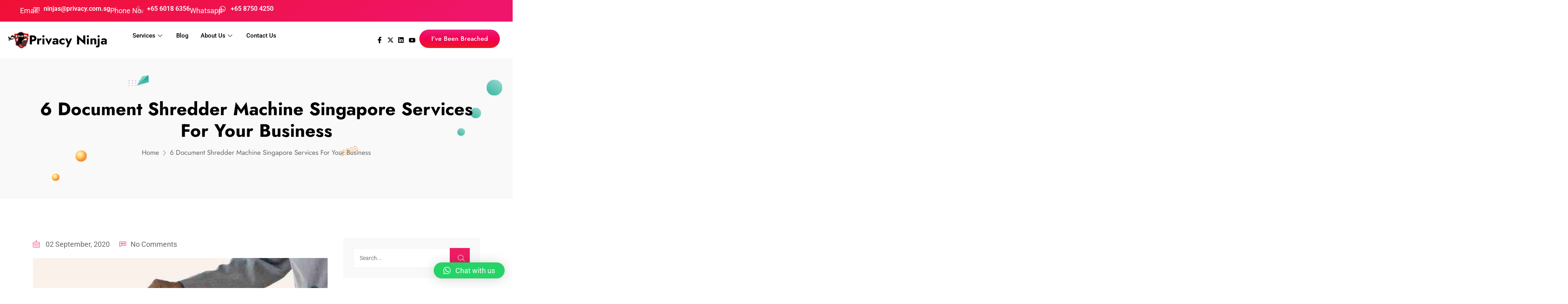

--- FILE ---
content_type: text/html; charset=UTF-8
request_url: https://www.privacy.com.sg/resources/6-type-shredder-machine-singapore/
body_size: 74704
content:
<!DOCTYPE html>
<html lang="en-US" prefix="og: https://ogp.me/ns#">
<head>
	<meta charset="UTF-8">
	<meta name="viewport" content="width=device-width, initial-scale=1.0, viewport-fit=cover" />		
<!-- Google Tag Manager for WordPress by gtm4wp.com -->
<script data-cfasync="false" data-pagespeed-no-defer>
	var gtm4wp_datalayer_name = "dataLayer";
	var dataLayer = dataLayer || [];
</script>
<!-- End Google Tag Manager for WordPress by gtm4wp.com -->
<!-- Search Engine Optimization by Rank Math PRO - https://rankmath.com/ -->
<title>6 Types Of Document Shredder Machine Singapore Services</title><link rel="preload" data-rocket-preload as="font" href="https://www.privacy.com.sg/wp-content/themes/cyarb/assets/fonts/fa-brands-400.woff2" crossorigin><link rel="preload" data-rocket-preload as="font" href="https://www.privacy.com.sg/wp-content/themes/cyarb/assets/fonts/fa-regular-400.woff2" crossorigin><link rel="preload" data-rocket-preload as="font" href="https://www.privacy.com.sg/wp-content/themes/cyarb/assets/fonts/fa-solid-900.woff2" crossorigin><link rel="preload" data-rocket-preload as="font" href="https://www.privacy.com.sg/wp-content/themes/cyarb/assets/fonts/LineIcons.woff2" crossorigin><link rel="preload" data-rocket-preload as="font" href="https://fonts.gstatic.com/s/jost/v19/92zatBhPNqw73oTd4g.woff2" crossorigin><link rel="preload" data-rocket-preload as="font" href="https://www.privacy.com.sg/wp-content/plugins/elementor/assets/lib/eicons/fonts/eicons.woff2?5.35.0" crossorigin><link rel="preload" data-rocket-preload as="font" href="https://fonts.gstatic.com/s/jost/v19/92zPtBhPNqw79Ij1E865zBUv7myjJTVBNIg.woff2" crossorigin><link rel="preload" data-rocket-preload as="font" href="https://fonts.gstatic.com/s/roboto/v48/KFOMCnqEu92Fr1ME7kSn66aGLdTylUAMQXC89YmC2DPNWubEbVmUiAo.woff2" crossorigin><link rel="preload" data-rocket-preload as="font" href="https://fonts.gstatic.com/s/roboto/v48/KFO7CnqEu92Fr1ME7kSn66aGLdTylUAMa3yUBA.woff2" crossorigin><link rel="preload" data-rocket-preload as="font" href="https://www.privacy.com.sg/wp-content/plugins/elementskit-lite/modules/elementskit-icon-pack/assets/fonts/elementskit.woff?y24e1e" crossorigin><link rel="preload" data-rocket-preload as="font" href="https://www.privacy.com.sg/wp-content/plugins/elementor/assets/lib/font-awesome/webfonts/fa-brands-400.woff2" crossorigin><style id="wpr-usedcss">img:is([sizes=auto i],[sizes^="auto," i]){contain-intrinsic-size:3000px 1500px}img.emoji{display:inline!important;border:none!important;box-shadow:none!important;height:1em!important;width:1em!important;margin:0 .07em!important;vertical-align:-.1em!important;background:0 0!important;padding:0!important}:where(.wp-block-button__link){border-radius:9999px;box-shadow:none;padding:calc(.667em + 2px) calc(1.333em + 2px);text-decoration:none}:root :where(.wp-block-button .wp-block-button__link.is-style-outline),:root :where(.wp-block-button.is-style-outline>.wp-block-button__link){border:2px solid;padding:.667em 1.333em}:root :where(.wp-block-button .wp-block-button__link.is-style-outline:not(.has-text-color)),:root :where(.wp-block-button.is-style-outline>.wp-block-button__link:not(.has-text-color)){color:currentColor}:root :where(.wp-block-button .wp-block-button__link.is-style-outline:not(.has-background)),:root :where(.wp-block-button.is-style-outline>.wp-block-button__link:not(.has-background)){background-color:initial;background-image:none}:where(.wp-block-calendar table:not(.has-background) th){background:#ddd}:where(.wp-block-columns){margin-bottom:1.75em}:where(.wp-block-columns.has-background){padding:1.25em 2.375em}:where(.wp-block-post-comments input[type=submit]){border:none}:where(.wp-block-cover-image:not(.has-text-color)),:where(.wp-block-cover:not(.has-text-color)){color:#fff}:where(.wp-block-cover-image.is-light:not(.has-text-color)),:where(.wp-block-cover.is-light:not(.has-text-color)){color:#000}:root :where(.wp-block-cover h1:not(.has-text-color)),:root :where(.wp-block-cover h2:not(.has-text-color)),:root :where(.wp-block-cover h3:not(.has-text-color)),:root :where(.wp-block-cover h4:not(.has-text-color)),:root :where(.wp-block-cover h5:not(.has-text-color)),:root :where(.wp-block-cover h6:not(.has-text-color)),:root :where(.wp-block-cover p:not(.has-text-color)){color:inherit}:where(.wp-block-file){margin-bottom:1.5em}:where(.wp-block-file__button){border-radius:2em;display:inline-block;padding:.5em 1em}:where(.wp-block-file__button):is(a):active,:where(.wp-block-file__button):is(a):focus,:where(.wp-block-file__button):is(a):hover,:where(.wp-block-file__button):is(a):visited{box-shadow:none;color:#fff;opacity:.85;text-decoration:none}:where(.wp-block-group.wp-block-group-is-layout-constrained){position:relative}.wp-block-image>a,.wp-block-image>figure>a{display:inline-block}.wp-block-image img{box-sizing:border-box;height:auto;max-width:100%;vertical-align:bottom}@media not (prefers-reduced-motion){.wp-block-image img.hide{visibility:hidden}.wp-block-image img.show{animation:.4s show-content-image}}.wp-block-image.aligncenter{text-align:center}.wp-block-image .aligncenter,.wp-block-image.aligncenter{display:table}.wp-block-image .aligncenter>figcaption,.wp-block-image.aligncenter>figcaption{caption-side:bottom;display:table-caption}.wp-block-image .aligncenter{margin-left:auto;margin-right:auto}.wp-block-image :where(figcaption){margin-bottom:1em;margin-top:.5em}:root :where(.wp-block-image.is-style-rounded img,.wp-block-image .is-style-rounded img){border-radius:9999px}.wp-block-image figure{margin:0}@keyframes show-content-image{0%{visibility:hidden}99%{visibility:hidden}to{visibility:visible}}:where(.wp-block-latest-comments:not([style*=line-height] .wp-block-latest-comments__comment)){line-height:1.1}:where(.wp-block-latest-comments:not([style*=line-height] .wp-block-latest-comments__comment-excerpt p)){line-height:1.8}:root :where(.wp-block-latest-posts.is-grid){padding:0}:root :where(.wp-block-latest-posts.wp-block-latest-posts__list){padding-left:0}ul{box-sizing:border-box}:root :where(.wp-block-list.has-background){padding:1.25em 2.375em}:where(.wp-block-navigation.has-background .wp-block-navigation-item a:not(.wp-element-button)),:where(.wp-block-navigation.has-background .wp-block-navigation-submenu a:not(.wp-element-button)){padding:.5em 1em}:where(.wp-block-navigation .wp-block-navigation__submenu-container .wp-block-navigation-item a:not(.wp-element-button)),:where(.wp-block-navigation .wp-block-navigation__submenu-container .wp-block-navigation-submenu a:not(.wp-element-button)),:where(.wp-block-navigation .wp-block-navigation__submenu-container .wp-block-navigation-submenu button.wp-block-navigation-item__content),:where(.wp-block-navigation .wp-block-navigation__submenu-container .wp-block-pages-list__item button.wp-block-navigation-item__content){padding:.5em 1em}:root :where(p.has-background){padding:1.25em 2.375em}:where(p.has-text-color:not(.has-link-color)) a{color:inherit}:where(.wp-block-post-comments-form) input:not([type=submit]),:where(.wp-block-post-comments-form) textarea{border:1px solid #949494;font-family:inherit;font-size:1em}:where(.wp-block-post-comments-form) input:where(:not([type=submit]):not([type=checkbox])),:where(.wp-block-post-comments-form) textarea{padding:calc(.667em + 2px)}:where(.wp-block-post-excerpt){box-sizing:border-box;margin-bottom:var(--wp--style--block-gap);margin-top:var(--wp--style--block-gap)}:where(.wp-block-preformatted.has-background){padding:1.25em 2.375em}:where(.wp-block-search__button){border:1px solid #ccc;padding:6px 10px}:where(.wp-block-search__input){font-family:inherit;font-size:inherit;font-style:inherit;font-weight:inherit;letter-spacing:inherit;line-height:inherit;text-transform:inherit}:where(.wp-block-search__button-inside .wp-block-search__inside-wrapper){border:1px solid #949494;box-sizing:border-box;padding:4px}:where(.wp-block-search__button-inside .wp-block-search__inside-wrapper) .wp-block-search__input{border:none;border-radius:0;padding:0 4px}:where(.wp-block-search__button-inside .wp-block-search__inside-wrapper) .wp-block-search__input:focus{outline:0}:where(.wp-block-search__button-inside .wp-block-search__inside-wrapper) :where(.wp-block-search__button){padding:4px 8px}:root :where(.wp-block-separator.is-style-dots){height:auto;line-height:1;text-align:center}:root :where(.wp-block-separator.is-style-dots):before{color:currentColor;content:"···";font-family:serif;font-size:1.5em;letter-spacing:2em;padding-left:2em}:root :where(.wp-block-site-logo.is-style-rounded){border-radius:9999px}:where(.wp-block-social-links:not(.is-style-logos-only)) .wp-social-link{background-color:#f0f0f0;color:#444}:where(.wp-block-social-links:not(.is-style-logos-only)) .wp-social-link-amazon{background-color:#f90;color:#fff}:where(.wp-block-social-links:not(.is-style-logos-only)) .wp-social-link-bandcamp{background-color:#1ea0c3;color:#fff}:where(.wp-block-social-links:not(.is-style-logos-only)) .wp-social-link-behance{background-color:#0757fe;color:#fff}:where(.wp-block-social-links:not(.is-style-logos-only)) .wp-social-link-bluesky{background-color:#0a7aff;color:#fff}:where(.wp-block-social-links:not(.is-style-logos-only)) .wp-social-link-codepen{background-color:#1e1f26;color:#fff}:where(.wp-block-social-links:not(.is-style-logos-only)) .wp-social-link-deviantart{background-color:#02e49b;color:#fff}:where(.wp-block-social-links:not(.is-style-logos-only)) .wp-social-link-discord{background-color:#5865f2;color:#fff}:where(.wp-block-social-links:not(.is-style-logos-only)) .wp-social-link-dribbble{background-color:#e94c89;color:#fff}:where(.wp-block-social-links:not(.is-style-logos-only)) .wp-social-link-dropbox{background-color:#4280ff;color:#fff}:where(.wp-block-social-links:not(.is-style-logos-only)) .wp-social-link-etsy{background-color:#f45800;color:#fff}:where(.wp-block-social-links:not(.is-style-logos-only)) .wp-social-link-facebook{background-color:#0866ff;color:#fff}:where(.wp-block-social-links:not(.is-style-logos-only)) .wp-social-link-fivehundredpx{background-color:#000;color:#fff}:where(.wp-block-social-links:not(.is-style-logos-only)) .wp-social-link-flickr{background-color:#0461dd;color:#fff}:where(.wp-block-social-links:not(.is-style-logos-only)) .wp-social-link-foursquare{background-color:#e65678;color:#fff}:where(.wp-block-social-links:not(.is-style-logos-only)) .wp-social-link-github{background-color:#24292d;color:#fff}:where(.wp-block-social-links:not(.is-style-logos-only)) .wp-social-link-goodreads{background-color:#eceadd;color:#382110}:where(.wp-block-social-links:not(.is-style-logos-only)) .wp-social-link-google{background-color:#ea4434;color:#fff}:where(.wp-block-social-links:not(.is-style-logos-only)) .wp-social-link-gravatar{background-color:#1d4fc4;color:#fff}:where(.wp-block-social-links:not(.is-style-logos-only)) .wp-social-link-instagram{background-color:#f00075;color:#fff}:where(.wp-block-social-links:not(.is-style-logos-only)) .wp-social-link-lastfm{background-color:#e21b24;color:#fff}:where(.wp-block-social-links:not(.is-style-logos-only)) .wp-social-link-linkedin{background-color:#0d66c2;color:#fff}:where(.wp-block-social-links:not(.is-style-logos-only)) .wp-social-link-mastodon{background-color:#3288d4;color:#fff}:where(.wp-block-social-links:not(.is-style-logos-only)) .wp-social-link-medium{background-color:#000;color:#fff}:where(.wp-block-social-links:not(.is-style-logos-only)) .wp-social-link-meetup{background-color:#f6405f;color:#fff}:where(.wp-block-social-links:not(.is-style-logos-only)) .wp-social-link-patreon{background-color:#000;color:#fff}:where(.wp-block-social-links:not(.is-style-logos-only)) .wp-social-link-pinterest{background-color:#e60122;color:#fff}:where(.wp-block-social-links:not(.is-style-logos-only)) .wp-social-link-pocket{background-color:#ef4155;color:#fff}:where(.wp-block-social-links:not(.is-style-logos-only)) .wp-social-link-reddit{background-color:#ff4500;color:#fff}:where(.wp-block-social-links:not(.is-style-logos-only)) .wp-social-link-skype{background-color:#0478d7;color:#fff}:where(.wp-block-social-links:not(.is-style-logos-only)) .wp-social-link-snapchat{background-color:#fefc00;color:#fff;stroke:#000}:where(.wp-block-social-links:not(.is-style-logos-only)) .wp-social-link-soundcloud{background-color:#ff5600;color:#fff}:where(.wp-block-social-links:not(.is-style-logos-only)) .wp-social-link-spotify{background-color:#1bd760;color:#fff}:where(.wp-block-social-links:not(.is-style-logos-only)) .wp-social-link-telegram{background-color:#2aabee;color:#fff}:where(.wp-block-social-links:not(.is-style-logos-only)) .wp-social-link-threads{background-color:#000;color:#fff}:where(.wp-block-social-links:not(.is-style-logos-only)) .wp-social-link-tiktok{background-color:#000;color:#fff}:where(.wp-block-social-links:not(.is-style-logos-only)) .wp-social-link-tumblr{background-color:#011835;color:#fff}:where(.wp-block-social-links:not(.is-style-logos-only)) .wp-social-link-twitch{background-color:#6440a4;color:#fff}:where(.wp-block-social-links:not(.is-style-logos-only)) .wp-social-link-twitter{background-color:#1da1f2;color:#fff}:where(.wp-block-social-links:not(.is-style-logos-only)) .wp-social-link-vimeo{background-color:#1eb7ea;color:#fff}:where(.wp-block-social-links:not(.is-style-logos-only)) .wp-social-link-vk{background-color:#4680c2;color:#fff}:where(.wp-block-social-links:not(.is-style-logos-only)) .wp-social-link-wordpress{background-color:#3499cd;color:#fff}:where(.wp-block-social-links:not(.is-style-logos-only)) .wp-social-link-whatsapp{background-color:#25d366;color:#fff}:where(.wp-block-social-links:not(.is-style-logos-only)) .wp-social-link-x{background-color:#000;color:#fff}:where(.wp-block-social-links:not(.is-style-logos-only)) .wp-social-link-yelp{background-color:#d32422;color:#fff}:where(.wp-block-social-links:not(.is-style-logos-only)) .wp-social-link-youtube{background-color:red;color:#fff}:where(.wp-block-social-links.is-style-logos-only) .wp-social-link{background:0 0}:where(.wp-block-social-links.is-style-logos-only) .wp-social-link svg{height:1.25em;width:1.25em}:where(.wp-block-social-links.is-style-logos-only) .wp-social-link-amazon{color:#f90}:where(.wp-block-social-links.is-style-logos-only) .wp-social-link-bandcamp{color:#1ea0c3}:where(.wp-block-social-links.is-style-logos-only) .wp-social-link-behance{color:#0757fe}:where(.wp-block-social-links.is-style-logos-only) .wp-social-link-bluesky{color:#0a7aff}:where(.wp-block-social-links.is-style-logos-only) .wp-social-link-codepen{color:#1e1f26}:where(.wp-block-social-links.is-style-logos-only) .wp-social-link-deviantart{color:#02e49b}:where(.wp-block-social-links.is-style-logos-only) .wp-social-link-discord{color:#5865f2}:where(.wp-block-social-links.is-style-logos-only) .wp-social-link-dribbble{color:#e94c89}:where(.wp-block-social-links.is-style-logos-only) .wp-social-link-dropbox{color:#4280ff}:where(.wp-block-social-links.is-style-logos-only) .wp-social-link-etsy{color:#f45800}:where(.wp-block-social-links.is-style-logos-only) .wp-social-link-facebook{color:#0866ff}:where(.wp-block-social-links.is-style-logos-only) .wp-social-link-fivehundredpx{color:#000}:where(.wp-block-social-links.is-style-logos-only) .wp-social-link-flickr{color:#0461dd}:where(.wp-block-social-links.is-style-logos-only) .wp-social-link-foursquare{color:#e65678}:where(.wp-block-social-links.is-style-logos-only) .wp-social-link-github{color:#24292d}:where(.wp-block-social-links.is-style-logos-only) .wp-social-link-goodreads{color:#382110}:where(.wp-block-social-links.is-style-logos-only) .wp-social-link-google{color:#ea4434}:where(.wp-block-social-links.is-style-logos-only) .wp-social-link-gravatar{color:#1d4fc4}:where(.wp-block-social-links.is-style-logos-only) .wp-social-link-instagram{color:#f00075}:where(.wp-block-social-links.is-style-logos-only) .wp-social-link-lastfm{color:#e21b24}:where(.wp-block-social-links.is-style-logos-only) .wp-social-link-linkedin{color:#0d66c2}:where(.wp-block-social-links.is-style-logos-only) .wp-social-link-mastodon{color:#3288d4}:where(.wp-block-social-links.is-style-logos-only) .wp-social-link-medium{color:#000}:where(.wp-block-social-links.is-style-logos-only) .wp-social-link-meetup{color:#f6405f}:where(.wp-block-social-links.is-style-logos-only) .wp-social-link-patreon{color:#000}:where(.wp-block-social-links.is-style-logos-only) .wp-social-link-pinterest{color:#e60122}:where(.wp-block-social-links.is-style-logos-only) .wp-social-link-pocket{color:#ef4155}:where(.wp-block-social-links.is-style-logos-only) .wp-social-link-reddit{color:#ff4500}:where(.wp-block-social-links.is-style-logos-only) .wp-social-link-skype{color:#0478d7}:where(.wp-block-social-links.is-style-logos-only) .wp-social-link-snapchat{color:#fff;stroke:#000}:where(.wp-block-social-links.is-style-logos-only) .wp-social-link-soundcloud{color:#ff5600}:where(.wp-block-social-links.is-style-logos-only) .wp-social-link-spotify{color:#1bd760}:where(.wp-block-social-links.is-style-logos-only) .wp-social-link-telegram{color:#2aabee}:where(.wp-block-social-links.is-style-logos-only) .wp-social-link-threads{color:#000}:where(.wp-block-social-links.is-style-logos-only) .wp-social-link-tiktok{color:#000}:where(.wp-block-social-links.is-style-logos-only) .wp-social-link-tumblr{color:#011835}:where(.wp-block-social-links.is-style-logos-only) .wp-social-link-twitch{color:#6440a4}:where(.wp-block-social-links.is-style-logos-only) .wp-social-link-twitter{color:#1da1f2}:where(.wp-block-social-links.is-style-logos-only) .wp-social-link-vimeo{color:#1eb7ea}:where(.wp-block-social-links.is-style-logos-only) .wp-social-link-vk{color:#4680c2}:where(.wp-block-social-links.is-style-logos-only) .wp-social-link-whatsapp{color:#25d366}:where(.wp-block-social-links.is-style-logos-only) .wp-social-link-wordpress{color:#3499cd}:where(.wp-block-social-links.is-style-logos-only) .wp-social-link-x{color:#000}:where(.wp-block-social-links.is-style-logos-only) .wp-social-link-yelp{color:#d32422}:where(.wp-block-social-links.is-style-logos-only) .wp-social-link-youtube{color:red}:root :where(.wp-block-social-links .wp-social-link a){padding:.25em}:root :where(.wp-block-social-links.is-style-logos-only .wp-social-link a){padding:0}:root :where(.wp-block-social-links.is-style-pill-shape .wp-social-link a){padding-left:.6666666667em;padding-right:.6666666667em}.wp-block-spacer{clear:both}:root :where(.wp-block-tag-cloud.is-style-outline){display:flex;flex-wrap:wrap;gap:1ch}:root :where(.wp-block-tag-cloud.is-style-outline a){border:1px solid;font-size:unset!important;margin-right:0;padding:1ch 2ch;text-decoration:none!important}:root :where(.wp-block-table-of-contents){box-sizing:border-box}:where(.wp-block-term-description){box-sizing:border-box;margin-bottom:var(--wp--style--block-gap);margin-top:var(--wp--style--block-gap)}:where(pre.wp-block-verse){font-family:inherit}:root{--wp--preset--font-size--normal:16px;--wp--preset--font-size--huge:42px}.aligncenter{clear:both}html :where(.has-border-color){border-style:solid}html :where([style*=border-top-color]){border-top-style:solid}html :where([style*=border-right-color]){border-right-style:solid}html :where([style*=border-bottom-color]){border-bottom-style:solid}html :where([style*=border-left-color]){border-left-style:solid}html :where([style*=border-width]){border-style:solid}html :where([style*=border-top-width]){border-top-style:solid}html :where([style*=border-right-width]){border-right-style:solid}html :where([style*=border-bottom-width]){border-bottom-style:solid}html :where([style*=border-left-width]){border-left-style:solid}html :where(img[class*=wp-image-]){height:auto;max-width:100%}:where(figure){margin:0 0 1em}html :where(.is-position-sticky){--wp-admin--admin-bar--position-offset:var(--wp-admin--admin-bar--height,0px)}@media screen and (max-width:600px){html :where(.is-position-sticky){--wp-admin--admin-bar--position-offset:0px}}:root{--wp--preset--aspect-ratio--square:1;--wp--preset--aspect-ratio--4-3:4/3;--wp--preset--aspect-ratio--3-4:3/4;--wp--preset--aspect-ratio--3-2:3/2;--wp--preset--aspect-ratio--2-3:2/3;--wp--preset--aspect-ratio--16-9:16/9;--wp--preset--aspect-ratio--9-16:9/16;--wp--preset--color--black:#000000;--wp--preset--color--cyan-bluish-gray:#abb8c3;--wp--preset--color--white:#ffffff;--wp--preset--color--pale-pink:#f78da7;--wp--preset--color--vivid-red:#cf2e2e;--wp--preset--color--luminous-vivid-orange:#ff6900;--wp--preset--color--luminous-vivid-amber:#fcb900;--wp--preset--color--light-green-cyan:#7bdcb5;--wp--preset--color--vivid-green-cyan:#00d084;--wp--preset--color--pale-cyan-blue:#8ed1fc;--wp--preset--color--vivid-cyan-blue:#0693e3;--wp--preset--color--vivid-purple:#9b51e0;--wp--preset--gradient--vivid-cyan-blue-to-vivid-purple:linear-gradient(135deg,rgba(6, 147, 227, 1) 0%,rgb(155, 81, 224) 100%);--wp--preset--gradient--light-green-cyan-to-vivid-green-cyan:linear-gradient(135deg,rgb(122, 220, 180) 0%,rgb(0, 208, 130) 100%);--wp--preset--gradient--luminous-vivid-amber-to-luminous-vivid-orange:linear-gradient(135deg,rgba(252, 185, 0, 1) 0%,rgba(255, 105, 0, 1) 100%);--wp--preset--gradient--luminous-vivid-orange-to-vivid-red:linear-gradient(135deg,rgba(255, 105, 0, 1) 0%,rgb(207, 46, 46) 100%);--wp--preset--gradient--very-light-gray-to-cyan-bluish-gray:linear-gradient(135deg,rgb(238, 238, 238) 0%,rgb(169, 184, 195) 100%);--wp--preset--gradient--cool-to-warm-spectrum:linear-gradient(135deg,rgb(74, 234, 220) 0%,rgb(151, 120, 209) 20%,rgb(207, 42, 186) 40%,rgb(238, 44, 130) 60%,rgb(251, 105, 98) 80%,rgb(254, 248, 76) 100%);--wp--preset--gradient--blush-light-purple:linear-gradient(135deg,rgb(255, 206, 236) 0%,rgb(152, 150, 240) 100%);--wp--preset--gradient--blush-bordeaux:linear-gradient(135deg,rgb(254, 205, 165) 0%,rgb(254, 45, 45) 50%,rgb(107, 0, 62) 100%);--wp--preset--gradient--luminous-dusk:linear-gradient(135deg,rgb(255, 203, 112) 0%,rgb(199, 81, 192) 50%,rgb(65, 88, 208) 100%);--wp--preset--gradient--pale-ocean:linear-gradient(135deg,rgb(255, 245, 203) 0%,rgb(182, 227, 212) 50%,rgb(51, 167, 181) 100%);--wp--preset--gradient--electric-grass:linear-gradient(135deg,rgb(202, 248, 128) 0%,rgb(113, 206, 126) 100%);--wp--preset--gradient--midnight:linear-gradient(135deg,rgb(2, 3, 129) 0%,rgb(40, 116, 252) 100%);--wp--preset--font-size--small:13px;--wp--preset--font-size--medium:20px;--wp--preset--font-size--large:36px;--wp--preset--font-size--x-large:42px;--wp--preset--spacing--20:0.44rem;--wp--preset--spacing--30:0.67rem;--wp--preset--spacing--40:1rem;--wp--preset--spacing--50:1.5rem;--wp--preset--spacing--60:2.25rem;--wp--preset--spacing--70:3.38rem;--wp--preset--spacing--80:5.06rem;--wp--preset--shadow--natural:6px 6px 9px rgba(0, 0, 0, .2);--wp--preset--shadow--deep:12px 12px 50px rgba(0, 0, 0, .4);--wp--preset--shadow--sharp:6px 6px 0px rgba(0, 0, 0, .2);--wp--preset--shadow--outlined:6px 6px 0px -3px rgba(255, 255, 255, 1),6px 6px rgba(0, 0, 0, 1);--wp--preset--shadow--crisp:6px 6px 0px rgba(0, 0, 0, 1)}:where(.is-layout-flex){gap:.5em}:where(.is-layout-grid){gap:.5em}:where(.wp-block-post-template.is-layout-flex){gap:1.25em}:where(.wp-block-post-template.is-layout-grid){gap:1.25em}:where(.wp-block-columns.is-layout-flex){gap:2em}:where(.wp-block-columns.is-layout-grid){gap:2em}:root :where(.wp-block-pullquote){font-size:1.5em;line-height:1.6}:root{--bs-blue:#0d6efd;--bs-indigo:#6610f2;--bs-purple:#6f42c1;--bs-pink:#d63384;--bs-red:#dc3545;--bs-orange:#fd7e14;--bs-yellow:#ffc107;--bs-green:#198754;--bs-teal:#20c997;--bs-cyan:#0dcaf0;--bs-white:#fff;--bs-gray:#6c757d;--bs-gray-dark:#343a40;--bs-primary:#0d6efd;--bs-secondary:#6c757d;--bs-success:#198754;--bs-info:#0dcaf0;--bs-warning:#ffc107;--bs-danger:#dc3545;--bs-light:#f8f9fa;--bs-dark:#212529;--bs-font-sans-serif:system-ui,-apple-system,"Segoe UI",Roboto,"Helvetica Neue",Arial,"Noto Sans","Liberation Sans",sans-serif,"Apple Color Emoji","Segoe UI Emoji","Segoe UI Symbol","Noto Color Emoji";--bs-font-monospace:SFMono-Regular,Menlo,Monaco,Consolas,"Liberation Mono","Courier New",monospace;--bs-gradient:linear-gradient(180deg, rgba(255, 255, 255, .15), rgba(255, 255, 255, 0))}*,::after,::before{box-sizing:border-box}body{margin:0;font-family:var(--bs-font-sans-serif);font-size:1rem;font-weight:400;line-height:1.5;color:#212529;background-color:#fff;-webkit-text-size-adjust:100%;-webkit-tap-highlight-color:transparent}hr{margin:1rem 0;color:inherit;background-color:currentColor;border:0;opacity:.25}hr:not([size]){height:1px}h1,h2,h3,h6{margin-top:0;margin-bottom:.5rem;font-weight:500;line-height:1.2}h1{font-size:calc(1.375rem + 1.5vw)}@media (min-width:1200px){h1{font-size:2.5rem}}h2{font-size:calc(1.325rem + .9vw)}@media (min-width:1200px){h2{font-size:2rem}}h3{font-size:calc(1.3rem + .6vw)}@media (min-width:1200px){h3{font-size:1.75rem}}h6{font-size:1rem}p{margin-top:0;margin-bottom:1rem}address{margin-bottom:1rem;font-style:normal;line-height:inherit}ul{padding-left:2rem}ul{margin-top:0;margin-bottom:1rem}ul ul{margin-bottom:0}b,strong{font-weight:bolder}sub{position:relative;font-size:.75em;line-height:0;vertical-align:baseline}sub{bottom:-.25em}a{color:#0d6efd;text-decoration:underline}a:hover{color:#0a58ca}a:not([href]):not([class]),a:not([href]):not([class]):hover{color:inherit;text-decoration:none}code,pre{font-family:var(--bs-font-monospace);font-size:1em;direction:ltr;unicode-bidi:bidi-override}pre{display:block;margin-top:0;margin-bottom:1rem;overflow:auto;font-size:.875em}pre code{font-size:inherit;color:inherit;word-break:normal}code{font-size:.875em;color:#d63384;word-wrap:break-word}a>code{color:inherit}figure{margin:0 0 1rem}img,svg{vertical-align:middle}table{caption-side:bottom;border-collapse:collapse}th{text-align:inherit;text-align:-webkit-match-parent}tbody,td,th,tr{border-color:inherit;border-style:solid;border-width:0}label{display:inline-block}button{border-radius:0}button:focus:not(:focus-visible){outline:0}button,input,optgroup,select,textarea{margin:0;font-family:inherit;font-size:inherit;line-height:inherit}button,select{text-transform:none}[role=button]{cursor:pointer}select{word-wrap:normal}select:disabled{opacity:1}[type=button],[type=reset],[type=submit],button{-webkit-appearance:button}[type=button]:not(:disabled),[type=reset]:not(:disabled),[type=submit]:not(:disabled),button:not(:disabled){cursor:pointer}::-moz-focus-inner{padding:0;border-style:none}textarea{resize:vertical}fieldset{min-width:0;padding:0;margin:0;border:0}legend{float:left;width:100%;padding:0;margin-bottom:.5rem;font-size:calc(1.275rem + .3vw);line-height:inherit}legend+*{clear:left}::-webkit-datetime-edit-day-field,::-webkit-datetime-edit-fields-wrapper,::-webkit-datetime-edit-hour-field,::-webkit-datetime-edit-minute,::-webkit-datetime-edit-month-field,::-webkit-datetime-edit-text,::-webkit-datetime-edit-year-field{padding:0}::-webkit-inner-spin-button{height:auto}[type=search]{outline-offset:-2px;-webkit-appearance:textfield}::-webkit-search-decoration{-webkit-appearance:none}::-webkit-color-swatch-wrapper{padding:0}::file-selector-button{font:inherit}::-webkit-file-upload-button{font:inherit;-webkit-appearance:button}iframe{border:0}progress{vertical-align:baseline}[hidden]{display:none!important}.container{width:100%;padding-right:var(--bs-gutter-x,.75rem);padding-left:var(--bs-gutter-x,.75rem);margin-right:auto;margin-left:auto}@media (min-width:576px){.container{max-width:540px}}@media (min-width:768px){.container{max-width:720px}}@media (min-width:992px){.container{max-width:960px}}@media (min-width:1200px){legend{font-size:1.5rem}.container{max-width:1140px}}@media (min-width:1400px){.container{max-width:1320px}}.row{--bs-gutter-x:1.5rem;--bs-gutter-y:0;display:flex;flex-wrap:wrap;margin-top:calc(var(--bs-gutter-y) * -1);margin-right:calc(var(--bs-gutter-x) * -.5);margin-left:calc(var(--bs-gutter-x) * -.5)}.row>*{flex-shrink:0;width:100%;max-width:100%;padding-right:calc(var(--bs-gutter-x) * .5);padding-left:calc(var(--bs-gutter-x) * .5);margin-top:var(--bs-gutter-y)}@media (min-width:768px){.col-md-12{flex:0 0 auto;width:100%}}@media (min-width:992px){.col-lg-4{flex:0 0 auto;width:33.33333333%}.col-lg-8{flex:0 0 auto;width:66.66666667%}}.table{--bs-table-bg:transparent;--bs-table-accent-bg:transparent;--bs-table-striped-color:#212529;--bs-table-striped-bg:rgba(0, 0, 0, .05);--bs-table-active-color:#212529;--bs-table-active-bg:rgba(0, 0, 0, .1);--bs-table-hover-color:#212529;--bs-table-hover-bg:rgba(0, 0, 0, .075);width:100%;margin-bottom:1rem;color:#212529;vertical-align:top;border-color:#dee2e6}.table>:not(caption)>*>*{padding:.5rem;background-color:var(--bs-table-bg);border-bottom-width:1px;box-shadow:inset 0 0 0 9999px var(--bs-table-accent-bg)}.table>tbody{vertical-align:inherit}.table>:not(:last-child)>:last-child>*{border-bottom-color:currentColor}.fade{transition:opacity .15s linear}@media (prefers-reduced-motion:reduce){.fade{transition:none}}.fade:not(.show){opacity:0}.collapse:not(.show){display:none}.collapsing{height:0;overflow:hidden;transition:height .35s ease}@media (prefers-reduced-motion:reduce){.collapsing{transition:none}}.dropdown,.dropend,.dropstart,.dropup{position:relative}.dropdown-toggle{white-space:nowrap}.dropdown-toggle::after{display:inline-block;margin-left:.255em;vertical-align:.255em;content:"";border-top:.3em solid;border-right:.3em solid transparent;border-bottom:0;border-left:.3em solid transparent}.dropdown-toggle:empty::after{margin-left:0}.dropdown-menu{position:absolute;z-index:1000;display:none;min-width:10rem;padding:.5rem 0;margin:0;font-size:1rem;color:#212529;text-align:left;list-style:none;background-color:#fff;background-clip:padding-box;border:1px solid rgba(0,0,0,.15);border-radius:.25rem}.dropup .dropdown-toggle::after{display:inline-block;margin-left:.255em;vertical-align:.255em;content:"";border-top:0;border-right:.3em solid transparent;border-bottom:.3em solid;border-left:.3em solid transparent}.dropup .dropdown-toggle:empty::after{margin-left:0}.dropend .dropdown-toggle::after{display:inline-block;margin-left:.255em;vertical-align:.255em;content:"";border-top:.3em solid transparent;border-right:0;border-bottom:.3em solid transparent;border-left:.3em solid}.dropend .dropdown-toggle:empty::after{margin-left:0}.dropend .dropdown-toggle::after{vertical-align:0}.dropstart .dropdown-toggle::after{display:inline-block;margin-left:.255em;vertical-align:.255em;content:""}.dropstart .dropdown-toggle::after{display:none}.dropstart .dropdown-toggle::before{display:inline-block;margin-right:.255em;vertical-align:.255em;content:"";border-top:.3em solid transparent;border-right:.3em solid;border-bottom:.3em solid transparent}.dropstart .dropdown-toggle:empty::after{margin-left:0}.dropstart .dropdown-toggle::before{vertical-align:0}.dropdown-item{display:block;width:100%;padding:.25rem 1rem;clear:both;font-weight:400;color:#212529;text-align:inherit;text-decoration:none;white-space:nowrap;background-color:transparent;border:0}.dropdown-item:focus,.dropdown-item:hover{color:#1e2125;background-color:#e9ecef}.dropdown-item.active,.dropdown-item:active{color:#fff;text-decoration:none;background-color:#0d6efd}.dropdown-item.disabled,.dropdown-item:disabled{color:#adb5bd;pointer-events:none;background-color:transparent}.dropdown-menu.show{display:block}.nav-link{display:block;padding:.5rem 1rem;color:#0d6efd;text-decoration:none;transition:color .15s ease-in-out,background-color .15s ease-in-out,border-color .15s ease-in-out}.nav-link:focus,.nav-link:hover{color:#0a58ca}.nav-link.disabled{color:#6c757d;pointer-events:none;cursor:default}.navbar{position:relative;display:flex;flex-wrap:wrap;align-items:center;justify-content:space-between;padding-top:.5rem;padding-bottom:.5rem}.navbar>.container{display:flex;flex-wrap:inherit;align-items:center;justify-content:space-between}.navbar-nav{display:flex;flex-direction:column;padding-left:0;margin-bottom:0;list-style:none}.navbar-nav .nav-link{padding-right:0;padding-left:0}.navbar-nav .dropdown-menu{position:static}.alert{position:relative;padding:1rem;margin-bottom:1rem;border:1px solid transparent;border-radius:.25rem}.progress{display:flex;height:1rem;overflow:hidden;font-size:.75rem;background-color:#e9ecef;border-radius:.25rem}.list-group{display:flex;flex-direction:column;padding-left:0;margin-bottom:0;border-radius:.25rem}.list-group-item{position:relative;display:block;padding:.5rem 1rem;color:#212529;text-decoration:none;background-color:#fff;border:1px solid rgba(0,0,0,.125)}.list-group-item:first-child{border-top-left-radius:inherit;border-top-right-radius:inherit}.list-group-item:last-child{border-bottom-right-radius:inherit;border-bottom-left-radius:inherit}.list-group-item.disabled,.list-group-item:disabled{color:#6c757d;pointer-events:none;background-color:#fff}.list-group-item.active{z-index:2;color:#fff;background-color:#0d6efd;border-color:#0d6efd}.list-group-item+.list-group-item{border-top-width:0}.list-group-item+.list-group-item.active{margin-top:-1px;border-top-width:1px}.toast{width:350px;max-width:100%;font-size:.875rem;pointer-events:auto;background-color:rgba(255,255,255,.85);background-clip:padding-box;border:1px solid rgba(0,0,0,.1);box-shadow:0 .5rem 1rem rgba(0,0,0,.15);border-radius:.25rem}.toast:not(.showing):not(.show){opacity:0}.toast.hide{display:none}.modal{position:fixed;top:0;left:0;z-index:1060;display:none;width:100%;height:100%;overflow-x:hidden;overflow-y:auto;outline:0}.modal-dialog{position:relative;width:auto;margin:.5rem;pointer-events:none}.modal.fade .modal-dialog{transition:transform .3s ease-out;transform:translate(0,-50px)}@media (prefers-reduced-motion:reduce){.nav-link{transition:none}.modal.fade .modal-dialog{transition:none}}.modal.show .modal-dialog{transform:none}.modal.modal-static .modal-dialog{transform:scale(1.02)}.modal-backdrop{position:fixed;top:0;left:0;z-index:1040;width:100vw;height:100vh;background-color:#000}.modal-backdrop.fade{opacity:0}.modal-backdrop.show{opacity:.5}.modal-body{position:relative;flex:1 1 auto;padding:1rem}@media (min-width:576px){.modal-dialog{max-width:500px;margin:1.75rem auto}}.tooltip{position:absolute;z-index:1080;display:block;margin:0;font-family:var(--bs-font-sans-serif);font-style:normal;font-weight:400;line-height:1.5;text-align:left;text-align:start;text-decoration:none;text-shadow:none;text-transform:none;letter-spacing:normal;word-break:normal;word-spacing:normal;white-space:normal;line-break:auto;font-size:.875rem;word-wrap:break-word;opacity:0}.tooltip .tooltip-arrow{position:absolute;display:block;width:.8rem;height:.4rem}.tooltip .tooltip-arrow::before{position:absolute;content:"";border-color:transparent;border-style:solid}.popover{position:absolute;top:0;left:0;z-index:1070;display:block;max-width:276px;font-family:var(--bs-font-sans-serif);font-style:normal;font-weight:400;line-height:1.5;text-align:left;text-align:start;text-decoration:none;text-shadow:none;text-transform:none;letter-spacing:normal;word-break:normal;word-spacing:normal;white-space:normal;line-break:auto;font-size:.875rem;word-wrap:break-word;background-color:#fff;background-clip:padding-box;border:1px solid rgba(0,0,0,.2);border-radius:.3rem}.popover .popover-arrow{position:absolute;display:block;width:1rem;height:.5rem}.popover .popover-arrow::after,.popover .popover-arrow::before{position:absolute;display:block;content:"";border-color:transparent;border-style:solid}.popover-header{padding:.5rem 1rem;margin-bottom:0;font-size:1rem;background-color:#f0f0f0;border-bottom:1px solid rgba(0,0,0,.2);border-top-left-radius:calc(.3rem - 1px);border-top-right-radius:calc(.3rem - 1px)}.popover-header:empty{display:none}.popover-body{padding:1rem;color:#212529}.carousel{position:relative}.carousel.pointer-event{touch-action:pan-y}.carousel-item{position:relative;display:none;float:left;width:100%;margin-right:-100%;-webkit-backface-visibility:hidden;backface-visibility:hidden;transition:transform .6s ease-in-out}.carousel-item-next,.carousel-item-prev,.carousel-item.active{display:block}.active.carousel-item-end,.carousel-item-next:not(.carousel-item-start){transform:translateX(100%)}.active.carousel-item-start,.carousel-item-prev:not(.carousel-item-end){transform:translateX(-100%)}.carousel-indicators{position:absolute;right:0;bottom:0;left:0;z-index:2;display:flex;justify-content:center;padding:0;margin-right:15%;margin-bottom:1rem;margin-left:15%;list-style:none}.carousel-indicators [data-bs-target]{box-sizing:content-box;flex:0 1 auto;width:30px;height:3px;padding:0;margin-right:3px;margin-left:3px;text-indent:-999px;cursor:pointer;background-color:#fff;background-clip:padding-box;border:0;border-top:10px solid transparent;border-bottom:10px solid transparent;opacity:.5;transition:opacity .6s ease}@media (prefers-reduced-motion:reduce){.carousel-item{transition:none}.carousel-indicators [data-bs-target]{transition:none}}.carousel-indicators .active{opacity:1}.offcanvas{position:fixed;bottom:0;z-index:1050;display:flex;flex-direction:column;max-width:100%;visibility:hidden;background-color:#fff;background-clip:padding-box;outline:0;transition:transform .3s ease-in-out}@media (prefers-reduced-motion:reduce){.offcanvas{transition:none}}.offcanvas.show{transform:none}.sticky-top{position:-webkit-sticky;position:sticky;top:0;z-index:1020}.border{border:1px solid #dee2e6!important}.text-start{text-align:left!important}.visible{visibility:visible!important}@font-face{font-family:"Font Awesome 5 Brands";font-style:normal;font-weight:400;font-display:swap;src:url(https://www.privacy.com.sg/wp-content/themes/cyarb/assets/fonts/fa-brands-400.eot);src:url(https://www.privacy.com.sg/wp-content/themes/cyarb/assets/fonts/fa-brands-400.eot?#iefix) format("embedded-opentype"),url(https://www.privacy.com.sg/wp-content/themes/cyarb/assets/fonts/fa-brands-400.woff2) format("woff2"),url(https://www.privacy.com.sg/wp-content/themes/cyarb/assets/fonts/fa-brands-400.woff) format("woff"),url(https://www.privacy.com.sg/wp-content/themes/cyarb/assets/fonts/fa-brands-400.ttf) format("truetype"),url(https://www.privacy.com.sg/wp-content/themes/cyarb/assets/fonts/fa-brands-400.svg#fontawesome) format("svg")}.fab{font-family:"Font Awesome 5 Brands"}@font-face{font-family:"Font Awesome 5 Free";font-style:normal;font-weight:400;font-display:swap;src:url(https://www.privacy.com.sg/wp-content/themes/cyarb/assets/fonts/fa-regular-400.eot);src:url(https://www.privacy.com.sg/wp-content/themes/cyarb/assets/fonts/fa-regular-400.eot?#iefix) format("embedded-opentype"),url(https://www.privacy.com.sg/wp-content/themes/cyarb/assets/fonts/fa-regular-400.woff2) format("woff2"),url(https://www.privacy.com.sg/wp-content/themes/cyarb/assets/fonts/fa-regular-400.woff) format("woff"),url(https://www.privacy.com.sg/wp-content/themes/cyarb/assets/fonts/fa-regular-400.ttf) format("truetype"),url(https://www.privacy.com.sg/wp-content/themes/cyarb/assets/fonts/fa-regular-400.svg#fontawesome) format("svg")}.far{font-weight:400}@font-face{font-family:"Font Awesome 5 Free";font-style:normal;font-weight:900;font-display:swap;src:url(https://www.privacy.com.sg/wp-content/themes/cyarb/assets/fonts/fa-solid-900.eot);src:url(https://www.privacy.com.sg/wp-content/themes/cyarb/assets/fonts/fa-solid-900.eot?#iefix) format("embedded-opentype"),url(https://www.privacy.com.sg/wp-content/themes/cyarb/assets/fonts/fa-solid-900.woff2) format("woff2"),url(https://www.privacy.com.sg/wp-content/themes/cyarb/assets/fonts/fa-solid-900.woff) format("woff"),url(https://www.privacy.com.sg/wp-content/themes/cyarb/assets/fonts/fa-solid-900.ttf) format("truetype"),url(https://www.privacy.com.sg/wp-content/themes/cyarb/assets/fonts/fa-solid-900.svg#fontawesome) format("svg")}.far,.fas{font-family:"Font Awesome 5 Free"}.fas{font-weight:900}.no-js .owl-carousel{display:block}.owl-height{transition:height .5s ease-in-out}.mfp-container{text-align:center;position:absolute;width:100%;height:100%;left:0;top:0;padding:0 8px;box-sizing:border-box}.mfp-container:before{content:'';display:inline-block;height:100%;vertical-align:middle}.mfp-align-top .mfp-container:before{display:none}.mfp-zoom-out-cur,.mfp-zoom-out-cur .mfp-image-holder .mfp-close{cursor:-moz-zoom-out;cursor:-webkit-zoom-out;cursor:zoom-out}.mfp-zoom{cursor:pointer;cursor:-webkit-zoom-in;cursor:-moz-zoom-in;cursor:zoom-in}.mfp-arrow,.mfp-close,.mfp-counter,.mfp-preloader{-webkit-user-select:none;-moz-user-select:none;user-select:none}button.mfp-arrow,button.mfp-close{overflow:visible;cursor:pointer;background:0 0;border:0;-webkit-appearance:none;display:block;outline:0;padding:0;z-index:1046;box-shadow:none;touch-action:manipulation}.mfp-close{width:44px;height:44px;line-height:44px;position:absolute;right:0;top:0;text-decoration:none;text-align:center;opacity:.65;padding:0 0 18px 10px;color:#fff;font-style:normal;font-size:28px;font-family:Arial,Baskerville,monospace}.mfp-close:focus,.mfp-close:hover{opacity:1}.mfp-close:active{top:1px}.mfp-close-btn-in .mfp-close{color:#333}.mfp-iframe-holder .mfp-close,.mfp-image-holder .mfp-close{color:#fff;right:-6px;text-align:right;padding-right:6px;width:100%}.mfp-arrow:after,.mfp-arrow:before{content:'';display:block;width:0;height:0;position:absolute;left:0;top:0;margin-top:35px;margin-left:35px;border:inset transparent}.mfp-arrow:after{border-top-width:13px;border-bottom-width:13px;top:8px}.mfp-arrow:before{border-top-width:21px;border-bottom-width:21px;opacity:.7}.mfp-arrow-left:after{border-right:17px solid #fff;margin-left:31px}.mfp-arrow-left:before{margin-left:25px;border-right:27px solid #3f3f3f}.mfp-arrow-right:after{border-left:17px solid #fff;margin-left:39px}.mfp-arrow-right:before{border-left:27px solid #3f3f3f}.mfp-iframe-holder .mfp-close{top:-40px}.mfp-iframe-scaler iframe{position:absolute;display:block;top:0;left:0;width:100%;height:100%;box-shadow:0 0 8px rgba(0,0,0,.6);background:#000}img.mfp-img{width:auto;max-width:100%;height:auto;display:block;line-height:0;box-sizing:border-box;padding:40px 0;margin:0 auto}.mfp-figure:after{content:'';position:absolute;left:0;top:40px;bottom:40px;display:block;right:0;width:auto;height:auto;z-index:-1;box-shadow:0 0 8px rgba(0,0,0,.6);background:#444}@media screen and (max-width:800px) and (orientation:landscape),screen and (max-height:300px){.mfp-img-mobile .mfp-image-holder{padding-left:0;padding-right:0}.mfp-img-mobile img.mfp-img{padding:0}.mfp-img-mobile .mfp-figure:after{top:0;bottom:0}.mfp-img-mobile .mfp-figure small{display:inline;margin-left:5px}.mfp-img-mobile .mfp-bottom-bar{background:rgba(0,0,0,.6);bottom:0;margin:0;top:auto;padding:3px 5px;position:fixed;box-sizing:border-box}.mfp-img-mobile .mfp-bottom-bar:empty{padding:0}.mfp-img-mobile .mfp-counter{right:5px;top:3px}.mfp-img-mobile .mfp-close{top:0;right:0;width:35px;height:35px;line-height:35px;background:rgba(0,0,0,.6);position:fixed;text-align:center;padding:0}}@media all and (max-width:900px){.mfp-arrow{-webkit-transform:scale(.75);transform:scale(.75)}.mfp-arrow-left{-webkit-transform-origin:0 0;transform-origin:0 0}.mfp-arrow-right{-webkit-transform-origin:100%;transform-origin:100%}.mfp-container{padding-left:6px;padding-right:6px}}:root{--animate-duration:1s;--animate-delay:1s;--animate-repeat:1}@-webkit-keyframes fadeIn{0%{opacity:0}from{opacity:0}to{opacity:1}}@-webkit-keyframes fadeInDown{0%{opacity:0;-webkit-transform:translate3d(0,-100%,0);transform:translate3d(0,-100%,0)}to{opacity:1;-webkit-transform:translateZ(0);transform:translateZ(0)}}@keyframes fadeInDown{0%{opacity:0;-webkit-transform:translate3d(0,-100%,0);transform:translate3d(0,-100%,0)}to{opacity:1;-webkit-transform:translateZ(0);transform:translateZ(0)}}.odometer.odometer-auto-theme{display:inline-block;vertical-align:middle;position:relative}.odometer.odometer-auto-theme .odometer-digit{display:inline-block;vertical-align:middle;position:relative}.odometer.odometer-auto-theme .odometer-digit .odometer-digit-spacer{display:inline-block;vertical-align:middle;visibility:hidden}.odometer.odometer-auto-theme .odometer-digit .odometer-digit-inner{text-align:left;display:block;position:absolute;top:0;left:0;right:0;bottom:0;overflow:hidden}.odometer.odometer-auto-theme .odometer-digit .odometer-ribbon{display:block}.odometer.odometer-auto-theme .odometer-digit .odometer-ribbon-inner{display:block;-webkit-backface-visibility:hidden}.odometer.odometer-auto-theme .odometer-digit .odometer-value{display:block;-webkit-transform:translateZ(0)}.odometer.odometer-auto-theme .odometer-digit .odometer-value.odometer-last-value{position:absolute}.odometer.odometer-auto-theme.odometer-animating-up .odometer-ribbon-inner{-webkit-transition:-webkit-transform 2s;-moz-transition:-moz-transform 2s;-ms-transition:-ms-transform 2s;-o-transition:-o-transform 2s;transition:transform 2s}.odometer.odometer-auto-theme.odometer-animating-up.odometer-animating .odometer-ribbon-inner{-webkit-transform:translateY(-100%);-moz-transform:translateY(-100%);-ms-transform:translateY(-100%);-o-transform:translateY(-100%);transform:translateY(-100%)}.odometer.odometer-auto-theme.odometer-animating-down .odometer-ribbon-inner{-webkit-transform:translateY(-100%);-moz-transform:translateY(-100%);-ms-transform:translateY(-100%);-o-transform:translateY(-100%);transform:translateY(-100%)}.odometer.odometer-auto-theme.odometer-animating-down.odometer-animating .odometer-ribbon-inner{-webkit-transition:-webkit-transform 2s;-moz-transition:-moz-transform 2s;-ms-transition:-ms-transform 2s;-o-transition:-o-transform 2s;transition:transform 2s;-webkit-transform:translateY(0);-moz-transform:translateY(0);-ms-transform:translateY(0);-o-transform:translateY(0);transform:translateY(0)}.odometer.odometer-auto-theme .odometer-value{text-align:center}@font-face{font-display:swap;font-family:LineIcons;src:url('https://www.privacy.com.sg/wp-content/themes/cyarb/assets/fonts/LineIcons.eot');src:url('https://www.privacy.com.sg/wp-content/themes/cyarb/assets/fonts/LineIcons.eot') format('embedded-opentype'),url('https://www.privacy.com.sg/wp-content/themes/cyarb/assets/fonts/LineIcons.woff2') format('woff2'),url('https://www.privacy.com.sg/wp-content/themes/cyarb/assets/fonts/LineIcons.woff') format('woff'),url('https://www.privacy.com.sg/wp-content/themes/cyarb/assets/fonts/LineIcons.ttf') format('truetype'),url('https://www.privacy.com.sg/wp-content/themes/cyarb/assets/fonts/LineIcons.svg') format('svg');font-weight:400;font-style:normal}.lni{display:inline-block;font:1em/1 LineIcons;color:inherit;flex-shrink:0;speak:none;text-transform:none;line-height:1;vertical-align:-.125em;-webkit-font-smoothing:antialiased;-moz-osx-font-smoothing:grayscale}.lni-calendar::before{content:"\ea4e"}.lni-chevron-left::before{content:"\ea60"}.lni-chevron-right::before{content:"\ea62"}.lni-comments::before{content:"\ea7c"}.lni-search-alt::before{content:"\eb85"}.country-select{position:relative;display:inline-block}.country-select *{-webkit-box-sizing:border-box;box-sizing:border-box}.country-select .hide{display:none}.country-select .v-hide{visibility:hidden}.country-select input,.country-select input[type=text]{position:relative;z-index:0;margin-top:0!important;margin-bottom:0!important;padding-right:36px;margin-right:0}.country-select .flag-dropdown{position:absolute;top:0;bottom:0;right:0;padding:1px}.country-select .selected-flag{z-index:1;position:relative;width:36px;height:100%;padding:0 0 0 8px}.country-select .selected-flag .flag{position:absolute;top:0;bottom:0;margin:auto}.country-select .selected-flag .arrow{position:absolute;top:50%;margin-top:-2px;right:6px;width:0;height:0;border-left:3px solid transparent;border-right:3px solid transparent;border-top:4px solid #555}.country-select .selected-flag .arrow.up{border-top:none;border-bottom:4px solid #555}.country-select .country-list{position:absolute;z-index:2;list-style:none;text-align:left;padding:0;margin:0 0 0 -1px;-webkit-box-shadow:1px 1px 4px rgba(0,0,0,.2);box-shadow:1px 1px 4px rgba(0,0,0,.2);background-color:#fff;border:1px solid #ccc;white-space:nowrap;max-height:200px;overflow-y:scroll}.country-select .country-list .flag{display:inline-block;width:20px;margin-right:6px}@media (max-width:500px){.country-select .country-list{white-space:normal}}.country-select .country-list .divider{padding-bottom:5px;margin-bottom:5px;border-bottom:1px solid #ccc}.country-select .country-list .country{padding:5px 10px}.country-select .country-list .country.highlight{background-color:rgba(0,0,0,.05)}.country-select .country-list .country-name,.country-select .country-list .flag{vertical-align:middle}.country-select.inside input,.country-select.inside input[type=text]{padding-right:6px;padding-left:52px;margin-left:0}.country-select.inside .flag-dropdown{right:auto;left:0}.country-select.inside .selected-flag{width:46px}.country-select.inside .flag-dropdown:hover{cursor:pointer}.country-select.inside .flag-dropdown:hover .selected-flag{background-color:rgba(0,0,0,.05)}.country-select.inside input[disabled]+.flag-dropdown:hover{cursor:default}.country-select.inside input[disabled]+.flag-dropdown:hover .selected-flag{background-color:transparent}.country-select .flag{height:15px;-webkit-box-shadow:0 0 1px 0 #888;box-shadow:0 0 1px 0 #888;background-image:var(--wpr-bg-b25b27c2-f1fc-43a9-bd3e-ec9dc994f90a);background-repeat:no-repeat;background-color:#dbdbdb;background-position:20px 0;width:20px}.country-select .flag.be{width:18px}.country-select .flag.ch{width:15px}.country-select .flag.mc{width:19px}.country-select .flag.ne{width:18px}.country-select .flag.np{width:13px}@media only screen and (-webkit-min-device-pixel-ratio:2),only screen and (min--moz-device-pixel-ratio:2),only screen and (min-device-pixel-ratio:2),only screen and (min-resolution:192dpi),only screen and (min-resolution:2dppx){.country-select .flag{background-image:url(https://www.privacy.com.sg/wp-content/themes/cyarb/assets/img/flags@2x.png);background-size:5630px 15px}}.country-select .flag.ad{height:14px;background-position:-22px 0}.country-select .flag.ae{height:10px;background-position:-44px 0}.country-select .flag.af{height:14px;background-position:-66px 0}.country-select .flag.ag{height:14px;background-position:-88px 0}.country-select .flag.ai{height:10px;background-position:-110px 0}.country-select .flag.al{height:15px;background-position:-132px 0}.country-select .flag.am{height:10px;background-position:-154px 0}.country-select .flag.ao{height:14px;background-position:-176px 0}.country-select .flag.ar{height:13px;background-position:-220px 0}.country-select .flag.as{height:10px;background-position:-242px 0}.country-select .flag.at{height:14px;background-position:-264px 0}.country-select .flag.au{height:10px;background-position:-286px 0}.country-select .flag.aw{height:14px;background-position:-308px 0}.country-select .flag.ax{height:13px;background-position:-330px 0}.country-select .flag.az{height:10px;background-position:-352px 0}.country-select .flag.ba{height:10px;background-position:-374px 0}.country-select .flag.bb{height:14px;background-position:-396px 0}.country-select .flag.bd{height:12px;background-position:-418px 0}.country-select .flag.be{height:15px;background-position:-440px 0}.country-select .flag.bf{height:14px;background-position:-460px 0}.country-select .flag.bg{height:12px;background-position:-482px 0}.country-select .flag.bh{height:12px;background-position:-504px 0}.country-select .flag.bi{height:12px;background-position:-526px 0}.country-select .flag.bj{height:14px;background-position:-548px 0}.country-select .flag.bl{height:14px;background-position:-570px 0}.country-select .flag.bm{height:10px;background-position:-592px 0}.country-select .flag.bn{height:10px;background-position:-614px 0}.country-select .flag.bo{height:14px;background-position:-636px 0}.country-select .flag.bq{height:14px;background-position:-658px 0}.country-select .flag.br{height:14px;background-position:-680px 0}.country-select .flag.bs{height:10px;background-position:-702px 0}.country-select .flag.bt{height:14px;background-position:-724px 0}.country-select .flag.bw{height:14px;background-position:-768px 0}.country-select .flag.by{height:10px;background-position:-790px 0}.country-select .flag.bz{height:14px;background-position:-812px 0}.country-select .flag.ca{height:10px;background-position:-834px 0}.country-select .flag.cc{height:10px;background-position:-856px 0}.country-select .flag.cd{height:15px;background-position:-878px 0}.country-select .flag.cf{height:14px;background-position:-900px 0}.country-select .flag.cg{height:14px;background-position:-922px 0}.country-select .flag.ch{height:15px;background-position:-944px 0}.country-select .flag.ci{height:14px;background-position:-961px 0}.country-select .flag.ck{height:10px;background-position:-983px 0}.country-select .flag.cl{height:14px;background-position:-1005px 0}.country-select .flag.cm{height:14px;background-position:-1027px 0}.country-select .flag.cn{height:14px;background-position:-1049px 0}.country-select .flag.co{height:14px;background-position:-1071px 0}.country-select .flag.cr{height:12px;background-position:-1115px 0}.country-select .flag.cu{height:10px;background-position:-1137px 0}.country-select .flag.cv{height:12px;background-position:-1159px 0}.country-select .flag.cw{height:14px;background-position:-1181px 0}.country-select .flag.cx{height:10px;background-position:-1203px 0}.country-select .flag.cy{height:13px;background-position:-1225px 0}.country-select .flag.cz{height:14px;background-position:-1247px 0}.country-select .flag.de{height:12px;background-position:-1269px 0}.country-select .flag.dj{height:14px;background-position:-1313px 0}.country-select .flag.dk{height:15px;background-position:-1335px 0}.country-select .flag.dm{height:10px;background-position:-1357px 0}.country-select .flag.do{height:13px;background-position:-1379px 0}.country-select .flag.dz{height:14px;background-position:-1401px 0}.country-select .flag.ec{height:14px;background-position:-1445px 0}.country-select .flag.ee{height:13px;background-position:-1467px 0}.country-select .flag.eg{height:14px;background-position:-1489px 0}.country-select .flag.eh{height:10px;background-position:-1511px 0}.country-select .flag.er{height:10px;background-position:-1533px 0}.country-select .flag.es{height:14px;background-position:-1555px 0}.country-select .flag.et{height:10px;background-position:-1577px 0}.country-select .flag.fi{height:12px;background-position:-1621px 0}.country-select .flag.fj{height:10px;background-position:-1643px 0}.country-select .flag.fk{height:10px;background-position:-1665px 0}.country-select .flag.fm{height:11px;background-position:-1687px 0}.country-select .flag.fo{height:15px;background-position:-1709px 0}.country-select .flag.fr{height:14px;background-position:-1731px 0}.country-select .flag.ga{height:15px;background-position:-1753px 0}.country-select .flag.gb{height:10px;background-position:-1775px 0}.country-select .flag.gd{height:12px;background-position:-1797px 0}.country-select .flag.ge{height:14px;background-position:-1819px 0}.country-select .flag.gf{height:14px;background-position:-1841px 0}.country-select .flag.gg{height:14px;background-position:-1863px 0}.country-select .flag.gh{height:14px;background-position:-1885px 0}.country-select .flag.gi{height:10px;background-position:-1907px 0}.country-select .flag.gl{height:14px;background-position:-1929px 0}.country-select .flag.gm{height:14px;background-position:-1951px 0}.country-select .flag.gn{height:14px;background-position:-1973px 0}.country-select .flag.gp{height:14px;background-position:-1995px 0}.country-select .flag.gq{height:14px;background-position:-2017px 0}.country-select .flag.gr{height:14px;background-position:-2039px 0}.country-select .flag.gs{height:10px;background-position:-2061px 0}.country-select .flag.gt{height:13px;background-position:-2083px 0}.country-select .flag.gu{height:11px;background-position:-2105px 0}.country-select .flag.gw{height:10px;background-position:-2127px 0}.country-select .flag.gy{height:12px;background-position:-2149px 0}.country-select .flag.hk{height:14px;background-position:-2171px 0}.country-select .flag.hn{height:10px;background-position:-2215px 0}.country-select .flag.hr{height:10px;background-position:-2237px 0}.country-select .flag.ht{height:12px;background-position:-2259px 0}.country-select .flag.hu{height:10px;background-position:-2281px 0}.country-select .flag.id{height:14px;background-position:-2325px 0}.country-select .flag.ie{height:10px;background-position:-2347px 0}.country-select .flag.il{height:15px;background-position:-2369px 0}.country-select .flag.im{height:10px;background-position:-2391px 0}.country-select .flag.in{height:14px;background-position:-2413px 0}.country-select .flag.io{height:10px;background-position:-2435px 0}.country-select .flag.iq{height:14px;background-position:-2457px 0}.country-select .flag.ir{height:12px;background-position:-2479px 0}.country-select .flag.is{height:15px;background-position:-2501px 0}.country-select .flag.it{height:14px;background-position:-2523px 0}.country-select .flag.je{height:12px;background-position:-2545px 0}.country-select .flag.jm{height:10px;background-position:-2567px 0}.country-select .flag.jo{height:10px;background-position:-2589px 0}.country-select .flag.jp{height:14px;background-position:-2611px 0}.country-select .flag.ke{height:14px;background-position:-2633px 0}.country-select .flag.kg{height:12px;background-position:-2655px 0}.country-select .flag.kh{height:13px;background-position:-2677px 0}.country-select .flag.ki{height:10px;background-position:-2699px 0}.country-select .flag.km{height:12px;background-position:-2721px 0}.country-select .flag.kn{height:14px;background-position:-2743px 0}.country-select .flag.kp{height:10px;background-position:-2765px 0}.country-select .flag.kr{height:14px;background-position:-2787px 0}.country-select .flag.kw{height:10px;background-position:-2809px 0}.country-select .flag.ky{height:10px;background-position:-2831px 0}.country-select .flag.kz{height:10px;background-position:-2853px 0}.country-select .flag.la{height:14px;background-position:-2875px 0}.country-select .flag.lb{height:14px;background-position:-2897px 0}.country-select .flag.lc{height:10px;background-position:-2919px 0}.country-select .flag.li{height:12px;background-position:-2941px 0}.country-select .flag.lk{height:10px;background-position:-2963px 0}.country-select .flag.lr{height:11px;background-position:-2985px 0}.country-select .flag.ls{height:14px;background-position:-3007px 0}.country-select .flag.lt{height:12px;background-position:-3029px 0}.country-select .flag.lu{height:12px;background-position:-3051px 0}.country-select .flag.lv{height:10px;background-position:-3073px 0}.country-select .flag.ly{height:10px;background-position:-3095px 0}.country-select .flag.ma{height:14px;background-position:-3117px 0}.country-select .flag.mc{height:15px;background-position:-3139px 0}.country-select .flag.md{height:10px;background-position:-3160px 0}.country-select .flag.me{height:10px;background-position:-3182px 0}.country-select .flag.mf{height:14px;background-position:-3204px 0}.country-select .flag.mg{height:14px;background-position:-3226px 0}.country-select .flag.mh{height:11px;background-position:-3248px 0}.country-select .flag.mk{height:10px;background-position:-3270px 0}.country-select .flag.ml{height:14px;background-position:-3292px 0}.country-select .flag.mm{height:14px;background-position:-3314px 0}.country-select .flag.mn{height:10px;background-position:-3336px 0}.country-select .flag.mo{height:14px;background-position:-3358px 0}.country-select .flag.mp{height:10px;background-position:-3380px 0}.country-select .flag.mq{height:14px;background-position:-3402px 0}.country-select .flag.mr{height:14px;background-position:-3424px 0}.country-select .flag.ms{height:10px;background-position:-3446px 0}.country-select .flag.mt{height:14px;background-position:-3468px 0}.country-select .flag.mu{height:14px;background-position:-3490px 0}.country-select .flag.mv{height:14px;background-position:-3512px 0}.country-select .flag.mw{height:14px;background-position:-3534px 0}.country-select .flag.mx{height:12px;background-position:-3556px 0}.country-select .flag.my{height:10px;background-position:-3578px 0}.country-select .flag.mz{height:14px;background-position:-3600px 0}.country-select .flag.na{height:14px;background-position:-3622px 0}.country-select .flag.nc{height:10px;background-position:-3644px 0}.country-select .flag.ne{height:15px;background-position:-3666px 0}.country-select .flag.nf{height:10px;background-position:-3686px 0}.country-select .flag.ng{height:10px;background-position:-3708px 0}.country-select .flag.ni{height:12px;background-position:-3730px 0}.country-select .flag.nl{height:14px;background-position:-3752px 0}.country-select .flag.no{height:15px;background-position:-3774px 0}.country-select .flag.np{height:15px;background-position:-3796px 0;background-color:transparent}.country-select .flag.nr{height:10px;background-position:-3811px 0}.country-select .flag.nu{height:10px;background-position:-3833px 0}.country-select .flag.nz{height:10px;background-position:-3855px 0}.country-select .flag.om{height:10px;background-position:-3877px 0}.country-select .flag.pa{height:14px;background-position:-3899px 0}.country-select .flag.pe{height:14px;background-position:-3921px 0}.country-select .flag.pf{height:14px;background-position:-3943px 0}.country-select .flag.pg{height:15px;background-position:-3965px 0}.country-select .flag.ph{height:10px;background-position:-3987px 0}.country-select .flag.pk{height:14px;background-position:-4009px 0}.country-select .flag.pl{height:13px;background-position:-4031px 0}.country-select .flag.pm{height:14px;background-position:-4053px 0}.country-select .flag.pn{height:10px;background-position:-4075px 0}.country-select .flag.pr{height:14px;background-position:-4097px 0}.country-select .flag.ps{height:10px;background-position:-4119px 0}.country-select .flag.pt{height:14px;background-position:-4141px 0}.country-select .flag.pw{height:13px;background-position:-4163px 0}.country-select .flag.py{height:11px;background-position:-4185px 0}.country-select .flag.qa{height:8px;background-position:-4207px 0}.country-select .flag.re{height:14px;background-position:-4229px 0}.country-select .flag.ro{height:14px;background-position:-4251px 0}.country-select .flag.rs{height:14px;background-position:-4273px 0}.country-select .flag.ru{height:14px;background-position:-4295px 0}.country-select .flag.rw{height:14px;background-position:-4317px 0}.country-select .flag.sa{height:14px;background-position:-4339px 0}.country-select .flag.sb{height:10px;background-position:-4361px 0}.country-select .flag.sc{height:10px;background-position:-4383px 0}.country-select .flag.sd{height:10px;background-position:-4405px 0}.country-select .flag.se{height:13px;background-position:-4427px 0}.country-select .flag.sg{height:14px;background-position:-4449px 0}.country-select .flag.sh{height:10px;background-position:-4471px 0}.country-select .flag.si{height:10px;background-position:-4493px 0}.country-select .flag.sj{height:15px;background-position:-4515px 0}.country-select .flag.sk{height:14px;background-position:-4537px 0}.country-select .flag.sl{height:14px;background-position:-4559px 0}.country-select .flag.sm{height:15px;background-position:-4581px 0}.country-select .flag.sn{height:14px;background-position:-4603px 0}.country-select .flag.so{height:14px;background-position:-4625px 0}.country-select .flag.sr{height:14px;background-position:-4647px 0}.country-select .flag.ss{height:10px;background-position:-4669px 0}.country-select .flag.st{height:10px;background-position:-4691px 0}.country-select .flag.sv{height:12px;background-position:-4713px 0}.country-select .flag.sx{height:14px;background-position:-4735px 0}.country-select .flag.sy{height:14px;background-position:-4757px 0}.country-select .flag.sz{height:14px;background-position:-4779px 0}.country-select .flag.tc{height:10px;background-position:-4823px 0}.country-select .flag.td{height:14px;background-position:-4845px 0}.country-select .flag.tg{height:13px;background-position:-4889px 0}.country-select .flag.th{height:14px;background-position:-4911px 0}.country-select .flag.tj{height:10px;background-position:-4933px 0}.country-select .flag.tk{height:10px;background-position:-4955px 0}.country-select .flag.tl{height:10px;background-position:-4977px 0}.country-select .flag.tm{height:14px;background-position:-4999px 0}.country-select .flag.tn{height:14px;background-position:-5021px 0}.country-select .flag.to{height:10px;background-position:-5043px 0}.country-select .flag.tr{height:14px;background-position:-5065px 0}.country-select .flag.tt{height:12px;background-position:-5087px 0}.country-select .flag.tv{height:10px;background-position:-5109px 0}.country-select .flag.tw{height:14px;background-position:-5131px 0}.country-select .flag.tz{height:14px;background-position:-5153px 0}.country-select .flag.ua{height:14px;background-position:-5175px 0}.country-select .flag.ug{height:14px;background-position:-5197px 0}.country-select .flag.um{height:11px;background-position:-5219px 0}.country-select .flag.us{height:11px;background-position:-5241px 0}.country-select .flag.uy{height:14px;background-position:-5263px 0}.country-select .flag.uz{height:10px;background-position:-5285px 0}.country-select .flag.va{width:15px;height:15px;background-position:-5307px 0}.country-select .flag.vc{height:14px;background-position:-5324px 0}.country-select .flag.ve{height:14px;background-position:-5346px 0}.country-select .flag.vg{height:10px;background-position:-5368px 0}.country-select .flag.vi{height:14px;background-position:-5390px 0}.country-select .flag.vn{height:14px;background-position:-5412px 0}.country-select .flag.vu{height:12px;background-position:-5434px 0}.country-select .flag.wf{height:14px;background-position:-5456px 0}.country-select .flag.ws{height:10px;background-position:-5478px 0}.country-select .flag.xk{height:15px;background-position:-5500px 0}.country-select .flag.ye{height:14px;background-position:-5522px 0}.country-select .flag.yt{height:14px;background-position:-5544px 0}.country-select .flag.za{height:14px;background-position:-5566px 0}.country-select .flag.zm{height:14px;background-position:-5588px 0}.country-select .flag.zw{height:10px;background-position:-5610px 0}a.meanmenu-reveal{display:none}.mean-container .mean-bar{float:left;width:100%;position:relative;background:#0c1923;padding:4px 0;min-height:42px;z-index:999999}.mean-container a.meanmenu-reveal{width:22px;height:22px;padding:13px 13px 11px;position:absolute;top:0;right:0;cursor:pointer;color:#fff;text-decoration:none;font-size:16px;text-indent:-9999em;line-height:22px;font-size:1px;display:block;font-family:Arial,Helvetica,sans-serif;font-weight:700}.mean-container a.meanmenu-reveal span{display:block;background:#fff;height:3px;margin-top:3px}.mean-container .mean-nav{float:left;width:100%;background:#0c1923;margin-top:44px}.mean-container .mean-nav ul{padding:0;margin:0;width:100%;list-style-type:none}.mean-container .mean-nav ul li{position:relative;float:left;width:100%}.mean-container .mean-nav ul li a{display:block;float:left;width:90%;padding:1em 5%;margin:0;text-align:left;color:#fff;border-top:1px solid #383838;border-top:1px solid rgba(255,255,255,.5);text-decoration:none;text-transform:uppercase}.mean-container .mean-nav ul li li a{width:80%;padding:1em 10%;border-top:1px solid #f1f1f1;border-top:1px solid rgba(255,255,255,.25);opacity:.75;text-shadow:none!important;visibility:visible}.mean-container .mean-nav ul li.mean-last a{border-bottom:0;margin-bottom:0}.mean-container .mean-nav ul li li li a{width:70%;padding:1em 15%}.mean-container .mean-nav ul li li li li a{width:60%;padding:1em 20%}.mean-container .mean-nav ul li li li li li a{width:50%;padding:1em 25%}.mean-container .mean-nav ul li a:hover{background:#252525;background:rgba(255,255,255,.1)}.mean-container .mean-nav ul li a.mean-expand{margin-top:1px;width:26px;height:32px;padding:12px!important;text-align:center;position:absolute;right:0;top:0;z-index:2;font-weight:700;background:rgba(255,255,255,.1);border:0!important;border-left:1px solid rgba(255,255,255,.4)!important;border-bottom:1px solid rgba(255,255,255,.2)!important}.mean-container .mean-nav ul li a.mean-expand:hover{background:rgba(0,0,0,.9)}.mean-container .mean-push{float:left;width:100%;padding:0;margin:0;clear:both}.mean-container .mean-bar,.mean-container .mean-bar *{-webkit-box-sizing:content-box;-moz-box-sizing:content-box;box-sizing:content-box}.mean-remove{display:none!important}.slick-slider{position:relative;display:block;box-sizing:border-box;-webkit-user-select:none;-moz-user-select:none;-ms-user-select:none;user-select:none;-webkit-touch-callout:none;-khtml-user-select:none;-ms-touch-action:pan-y;touch-action:pan-y;-webkit-tap-highlight-color:transparent}.slick-list{position:relative;display:block;overflow:hidden;margin:0;padding:0}.slick-list:focus{outline:0}.slick-list.dragging{cursor:pointer;cursor:hand}.slick-slider .slick-list,.slick-slider .slick-track{-webkit-transform:translate3d(0,0,0);-moz-transform:translate3d(0,0,0);-ms-transform:translate3d(0,0,0);-o-transform:translate3d(0,0,0);transform:translate3d(0,0,0)}.slick-track{position:relative;top:0;left:0;display:block;margin-left:auto;margin-right:auto}.slick-track:after,.slick-track:before{display:table;content:''}.slick-track:after{clear:both}.slick-loading .slick-track{visibility:hidden}.slick-slide{display:none;float:left;height:100%;min-height:1px}[dir=rtl] .slick-slide{float:right}.slick-slide img{display:block}.slick-slide.slick-loading img{display:none}.slick-slide.dragging img{pointer-events:none}.slick-initialized .slick-slide{display:block}.slick-loading .slick-slide{visibility:hidden}.slick-vertical .slick-slide{display:block;height:auto;border:1px solid transparent}.slick-arrow.slick-hidden{display:none}.navbar-area{position:relative;background-color:var(--whiteColor)}.navbar-area.is-sticky{top:0;left:0;width:100%;z-index:999;position:fixed;background-color:var(--whiteColor)!important;-webkit-box-shadow:0 2px 28px 0 rgba(0,0,0,.09);box-shadow:0 2px 28px 0 rgba(0,0,0,.09);-webkit-animation:.5s ease-in-out fadeInDown;animation:.5s ease-in-out fadeInDown}.others-option-for-responsive{display:none}.others-option-for-responsive .dot-menu{top:-29px;right:60px;height:30px;z-index:999;padding:0 10px;cursor:pointer;position:absolute}.others-option-for-responsive .dot-menu .inner{-webkit-box-align:center;-ms-flex-align:center;align-items:center;display:-webkit-box;display:-ms-flexbox;display:flex;height:30px}.others-option-for-responsive .container{position:relative}.others-option-for-responsive .container .container{right:0;top:15px;opacity:0;z-index:2;max-width:300px;margin-left:auto;visibility:hidden;position:absolute;-webkit-transform:scaleX(0);transform:scaleX(0);-webkit-transition:var(--transition);transition:var(--transition);padding-left:15px;padding-right:15px}.others-option-for-responsive .container .container.active{opacity:1;visibility:visible;-webkit-transform:scaleX(1);transform:scaleX(1)}.search-overlay{top:0;left:0;right:0;bottom:0;opacity:0;z-index:99999;position:fixed;overflow:hidden;visibility:hidden;-webkit-transition:.3s ease-in-out;transition:all .3s ease-in-out}.search-overlay .search-overlay-close{top:40px;right:40px;width:50px;z-index:2;opacity:0;padding:10px;cursor:pointer;text-align:center;visibility:hidden;position:absolute;-webkit-transition:.9s ease-in-out 1.5s;transition:all .9s ease-in-out 1.5s}.search-overlay.search-overlay-active.search-overlay{opacity:1;visibility:visible}.search-overlay.search-overlay-active.search-overlay .search-overlay-close{opacity:1;visibility:visible}@media only screen and (max-width:767px){.navbar-area{border-bottom:1px solid #eee;padding-top:15px;padding-bottom:15px}.navbar-area.is-sticky{border-bottom:none;padding-top:15px;padding-bottom:15px}.others-option-for-responsive{display:block}}@media only screen and (min-width:768px) and (max-width:991px){.navbar-area{border-bottom:1px solid #eee;padding-top:15px;padding-bottom:15px}.navbar-area.is-sticky{border-bottom:none;padding-top:15px;padding-bottom:15px}.others-option-for-responsive{display:block}}.mean-container .mean-nav ul li li a{color:var(--blackColor)!important}.mean-container .mean-nav ul li ul li.active a{color:var(--mainColor)!important}:root{--fontFamily:'Roboto',sans-serif;--headingFontFamily:'Jost',sans-serif;--mainColor:#ED1D61;--secondaryColor:#666666;--whiteColor:#ffffff;--blackColor:#000000;--transition:.5s;--fontSize:14px;--gradOne:#ed1e79;--gradTwo:#f10d66;--gradThree:#f30251;--gradFour:#f10a3c;--gradFive:#ed1c24;--pgradOne:#ED1D78;--pgradTwo:#ED1B25;--primaryGradientColor:linear-gradient(90deg, var(--pgradOne) 0%, var(--pgradTwo) 100%);--primaryGradientColorTwo:linear-gradient(135.5deg, #ED407E 1.15%, #8E42C9 50.99%, #5D7CE5 99.15%);--primaryGradientColorThree:linear-gradient(135deg, #6C42E4 0%, #00B0EA 100%)}body{margin:0;padding:0;color:var(--blackColor);font-size:var(--fontSize);font-family:var(--fontFamily)}h1,h2,h3,h6{color:var(--blackColor);font-weight:700;font-family:var(--headingFontFamily)}a{-webkit-transition:var(--transition);transition:var(--transition);color:var(--blackColor);text-decoration:none;outline:0!important}a:hover{color:var(--mainColor);text-decoration:none}img{max-width:100%;height:auto}p{color:var(--secondaryColor);size:var(--fontSize);margin-bottom:15px;line-height:1.9}p:last-child{margin-bottom:0}.ptb-100{padding-top:100px;padding-bottom:100px}.default-btn{border:0;z-index:1;overflow:hidden;position:relative;padding:11px 30px;border-radius:30px;display:inline-block;color:var(--whiteColor);-webkit-transition:var(--transition);transition:var(--transition);-webkit-box-shadow:0 8px 35px #ed277540;box-shadow:0 8px 35px #ed277540;background:-webkit-gradient(linear,left top,left bottom,from(var(--gradOne)),color-stop(var(--gradTwo)),color-stop(var(--gradThree)),color-stop(var(--gradFour)),to(var(--gradFive)));background:linear-gradient(to bottom,var(--gradOne),var(--gradTwo),var(--gradThree),var(--gradFour),var(--gradFive));font-size:16px;font-weight:500;font-family:var(--headingFontFamily)}.default-btn::before{top:0;left:0;height:0;content:"";z-index:-1;width:25.25%;position:absolute;-webkit-transition:.5s ease-in-out;transition:.5s ease-in-out;background-color:var(--blackColor)}.default-btn::after{top:0;left:50%;height:0;content:"";z-index:-1;width:25.25%;position:absolute;-webkit-transition:.5s ease-in-out;transition:.5s ease-in-out;background-color:var(--blackColor)}.default-btn span{display:block}.default-btn span::before{bottom:0;height:0;left:25%;content:"";z-index:-1;width:25.25%;position:absolute;-webkit-transition:.5s ease-in-out;transition:.5s ease-in-out;background-color:var(--blackColor)}.default-btn span::after{bottom:0;left:75%;height:0;content:"";z-index:-1;width:25.25%;position:absolute;-webkit-transition:.5s ease-in-out;transition:.5s ease-in-out;background-color:var(--blackColor)}.default-btn:hover{color:var(--whiteColor);background-color:var(--mainColor)}.default-btn:hover::after,.default-btn:hover::before{height:100%}.default-btn:hover span::after,.default-btn:hover span::before{height:100%}.main-banner-area{z-index:1;padding-top:50px;position:relative}.main-banner-image{text-align:center}.shape1{position:absolute;z-index:-1;left:2%;top:12%}.shape1 img{-webkit-animation:5s linear infinite movebounce;animation:5s linear infinite movebounce}.shape2{position:absolute;z-index:-1;left:30%;top:9%}.shape2 img{-webkit-animation:5s linear infinite moveleftbounce;animation:5s linear infinite moveleftbounce}.shape4{position:absolute;z-index:-1;bottom:12%;left:29%}.shape4 img{-webkit-animation:5s linear infinite moveleftbounce;animation:5s linear infinite moveleftbounce}.shape5{position:absolute;z-index:-1;right:2%;top:15%}.shape5 img{-webkit-animation:5s linear infinite movebounce;animation:5s linear infinite movebounce}@-webkit-keyframes movebounce{0%{-webkit-transform:translateY(0);transform:translateY(0)}50%{-webkit-transform:translateY(20px);transform:translateY(20px)}100%{-webkit-transform:translateY(0);transform:translateY(0)}}@keyframes movebounce{0%{-webkit-transform:translateY(0);transform:translateY(0)}50%{-webkit-transform:translateY(20px);transform:translateY(20px)}100%{-webkit-transform:translateY(0);transform:translateY(0)}}@-webkit-keyframes moveleftbounce{0%{-webkit-transform:translateX(0);transform:translateX(0)}50%{-webkit-transform:translateX(20px);transform:translateX(20px)}100%{-webkit-transform:translateX(0);transform:translateX(0)}}@keyframes moveleftbounce{0%{-webkit-transform:translateX(0);transform:translateX(0)}50%{-webkit-transform:translateX(20px);transform:translateX(20px)}100%{-webkit-transform:translateX(0);transform:translateX(0)}}.blog-details-area{border-top:1px solid #eee}.page-title-area{background-color:#f9f9f9;position:relative;z-index:1;padding-top:100px;padding-bottom:100px}.page-title-area .shape4{bottom:12%;left:10%}.page-title-area .shape1{top:62%;left:auto;right:30%}.page-title-area .shape2{left:25%;top:12%}.page-title-content{text-align:center;text-transform:capitalize}.page-title-content h1{font-size:45px;margin-bottom:0}.page-title-content ul{padding-left:0;list-style-type:none;margin-bottom:0;margin-top:15px}.page-title-content ul li{position:relative;display:inline-block;color:var(--secondaryColor);margin-left:12px;margin-right:12px;font-size:17px;font-weight:400;font-family:var(--headingFontFamily)}.page-title-content ul li a{color:var(--secondaryColor)}.page-title-content ul li a:hover{color:var(--mainColor)}.page-title-content ul li::before{top:6px;width:1px;content:'';height:9px;right:-14px;position:absolute;-webkit-transform:rotate(-45deg);transform:rotate(-45deg);-webkit-transition:var(--transition);transition:var(--transition);background-color:var(--secondaryColor)}.page-title-content ul li::after{top:12px;margin:0;border:0;width:1px;content:'';height:9px;right:-14px;position:absolute;-webkit-transform:rotate(45deg);transform:rotate(45deg);-webkit-transition:var(--transition);transition:var(--transition);background-color:var(--secondaryColor)}.page-title-content ul li:last-child::after,.page-title-content ul li:last-child::before{display:none}.widget-area{padding-left:15px}.widget-area .widget{padding:25px;margin-bottom:25px;background-color:#f9f9f9}.widget-area .widget .widget-title{margin-bottom:25px;position:relative;font-size:20px;z-index:1}.widget-area .widget .widget-title::before{left:0;right:0;top:50%;content:'';height:1px;z-index:-1;margin-top:1px;position:absolute;-webkit-transform:translateY(-50%);transform:translateY(-50%);background-color:#eee}.widget-area .widget .widget-title span{background-color:#f9f9f9;padding-right:15px}.widget-area .widget:last-child{margin-bottom:0}.widget-area .widget_search form{position:relative}.widget-area .widget_search form .search-field{width:100%;height:50px;display:block;border-radius:0;padding:0 15px;font-size:var(--fontSize);border:1px solid #eee;-webkit-transition:var(--transition);transition:var(--transition);background-color:transparent}.widget-area .widget_search form .search-field:focus{border-color:var(--mainColor)}.widget-area .widget_search form button{right:0;bottom:0;width:50px;height:50px;border:none;font-size:18px;position:absolute;color:var(--whiteColor);-webkit-transition:var(--transition);transition:var(--transition);background-color:var(--mainColor)}.widget-area .widget_search form button:hover{color:var(--whiteColor);background-color:var(--blackColor)}.widget-area .widget_categories ul{padding-left:0;margin-bottom:0;list-style-type:none}.widget-area .widget_categories ul li{margin-bottom:14px}.widget-area .widget_categories ul li a{position:relative;display:inline-block;color:var(--secondaryColor)}.widget-area .widget_categories ul li a:hover{color:var(--mainColor)}.widget-area .widget_categories ul li a:hover::before{width:100%}.widget-area .widget_categories ul li a::before{left:0;width:0;bottom:0;content:'';height:1px;position:absolute;-webkit-transition:var(--transition);transition:var(--transition);background-color:var(--mainColor)}.widget-area .widget_categories ul li:last-child{margin-bottom:0}.widget-area .widget_tag_cloud .tagcloud{margin-bottom:-10px}.widget-area .widget_tag_cloud .tagcloud a{font-size:13px;padding:5px 20px;border-radius:30px;display:inline-block;color:var(--blackColor);border:1px solid #ebeeee;margin-right:8px;margin-bottom:10px}.widget-area .widget_tag_cloud .tagcloud a:hover{color:var(--mainColor);border-color:var(--mainColor)}.go-top{z-index:4;opacity:0;right:20px;bottom:20px;line-height:1;position:fixed;cursor:pointer;font-size:38px;-webkit-transition:.2s;transition:.2s;visibility:hidden;color:var(--mainColor)}.go-top:hover{bottom:25px}.go-top.active{opacity:1;-webkit-transform:scale(1);transform:scale(1);visibility:visible}.page-title-area{word-break:break-all;word-break:break-word}.blog-sidebar{padding-left:15px}.blog-sidebar .widget{margin-top:30px}.blog-sidebar .widget:first-child{margin-top:0}.blog-sidebar .widget{background-color:#f9f9f9}.blog-sidebar .widget .widget-title{margin-bottom:20px;position:relative;z-index:1;text-transform:capitalize;margin-top:-5px;font-weight:700;font-size:22px;font-family:var(--headingFontFamily);color:var(--blackColor)}.blog-sidebar .widget .widget-title::before{padding-left:15px;left:0;right:0;top:50%;content:'';height:1px;z-index:-1;margin-top:1px;position:absolute;-webkit-transform:translateY(-50%);transform:translateY(-50%);background-color:#eee}.blog-sidebar .widget.widget_tag_cloud .widget-title{margin-bottom:25px}.blog-sidebar .widget ul{padding:0;list-style-type:none;margin:0}.blog-sidebar .widget ul li{position:relative;margin-bottom:14px;font-size:14px;font-weight:400}.blog-sidebar .widget ul li:last-child{margin-bottom:-5px}.blog-sidebar .widget ul li ul li{padding-left:14px}.blog-sidebar .widget ul li span{display:inline-block}.blog-sidebar .widget ul li a{display:inline-block;color:var(--blackColor)}.blog-sidebar .widget_search form{position:relative}.blog-sidebar .widget_search form label{display:block;margin-bottom:0}.blog-sidebar .widget_search form .search-field{background-color:#fff;height:50px;padding:6px 15px;border:1px solid #eee;width:100%;display:block;outline:0;-webkit-transition:var(--transition);transition:var(--transition)}.blog-sidebar .widget_search form button{position:absolute;right:0;outline:0;bottom:0;height:50px;width:50px;z-index:1;border:none;color:#fff;background-color:transparent}.blog-sidebar .widget_search form button::before{content:'';position:absolute;left:0;width:100%;height:100%;z-index:-1;top:0;-webkit-transition:var(--transition);transition:var(--transition)}.blog-sidebar .widget_search form button::after{content:'';position:absolute;left:0;width:100%;height:100%;z-index:-1;top:0;-webkit-transition:var(--transition);transition:var(--transition);opacity:0;visibility:hidden}.blog-sidebar .widget_search form button:hover::before{opacity:0;visibility:hidden}.blog-sidebar .widget_search form button:hover::after{opacity:1;visibility:visible}.blog-sidebar select{height:45px;border:1px solid #eee;width:100%;color:#555;font-size:13.5px;padding:8px 15px}.blog-sidebar .widget_categories ul li a{text-transform:capitalize}.blog-sidebar .tagcloud a{display:inline-block;font-weight:400;font-size:13px!important;padding:5px 20px;border-radius:30px;display:inline-block;color:var(--secondaryColor);border:1px solid #ebeeee;margin-right:8px;margin-bottom:10px;position:relative}.blog-sidebar .tagcloud a:focus,.blog-sidebar .tagcloud a:hover{color:var(--mainColor);border-color:var(--mainColor)}.blog-sidebar p{font-size:15px}.aligncenter,div.aligncenter{display:block;margin:15px auto}a img.aligncenter{display:block;margin-left:auto;margin-right:auto}.blog-details-area{position:relative;z-index:1}.blog-details .post-thumb{margin-bottom:25px}.blog-details .blog-details-content{background-color:#fff;border-top:none;overflow:hidden}.blog-details .blog-details-content .entry-meta li span a{font-weight:400}.blog-details .blog-details-content .entry-meta li i{font-style:normal}.blog-details .blog-details-content .entry-meta li a{text-decoration:none}.blog-details .blog-details-content h3{margin-bottom:15px;font-size:23px;font-weight:700}.entry-meta{padding-left:0;margin-bottom:17px;list-style-type:none;text-transform:capitalize}.entry-meta li{position:relative;display:inline-block;margin-right:21px;color:var(--secondaryColor)}.entry-meta li a{display:inline-block;color:var(--secondaryColor)}.entry-meta li i{margin-right:10px}.entry-meta li:last-child{margin-right:0}.entry-meta li:last-child::before{display:none}address{margin:20px 0;font-style:italic;line-height:30px}table{margin:0 0 2rem;border-collapse:collapse;width:100%;font-family:-apple-system,BlinkMacSystemFont,"Segoe UI",Roboto,Oxygen,Ubuntu,Cantarell,"Fira Sans","Droid Sans","Helvetica Neue",sans-serif;background:#fff}table td,table th{padding:10px 15px;border:1px solid #d3dbe2;font-size:13px}table td a{font-weight:600}table th a{text-decoration:underline}table th a:hover{text-decoration:none}.blog-details .blog-details-content .entry-meta{margin-top:10px}.blog-details .blog-details-content h1{font-size:40px;margin-bottom:18px}.blog-details .blog-details-content h2{font-size:35px;margin-bottom:15px}.blog-details .blog-details-content h3{font-size:30px;margin-bottom:15px}.blog-details .blog-details-content h6{font-size:14px;margin-bottom:15px}.blog-details .blog-details-content p{line-height:1.8}.blog-details .blog-details-content p a{text-decoration:underline;display:inline-block}.blog-details .blog-details-content p a:hover{text-decoration:none}.blog-details .blog-details-content ul{margin-top:20px;margin-bottom:20px}.blog-details .blog-details-content ul a{text-decoration:underline;display:inline-block}.blog-details .blog-details-content ul a:hover{text-decoration:none}.blog-details .blog-details-content ul{list-style:disc;padding-left:20px}.blog-details .blog-details-content ul li{list-style:disc;line-height:1.8;margin-bottom:10px;color:var(--secondaryColor)}.blog-details .blog-details-content ul li ul{margin:10px 0 0;list-style-type:circle}.blog-details .blog-details-content ul li ul li{list-style-type:circle}.blog-details .blog-details-content ul li:last-child{margin-bottom:0}.blog-details .blog-details-content b,.blog-details .blog-details-content strong{font-weight:600;color:#212529}.blog-details .blog-details-content cite,.blog-details .blog-details-content em,.blog-details .blog-details-content i{font-style:italic}.blog-details .blog-details-content code,.blog-details .blog-details-content tt{font-size:.88889em;font-family:Menlo,monaco,Consolas,'Lucida Console',monospace}.blog-details .blog-details-content pre{font-size:.88889em;font-family:"Courier 10 Pitch",Courier,monospace;line-height:1.8;overflow:auto}.blog-details .blog-details-content ul.entry-meta{margin:0 0 18px;padding:0}.blog-details .blog-details-content ul.entry-meta li{margin-bottom:0}.blog-details .blog-details-content ul.entry-meta li a{text-transform:capitalize;color:var(--secondaryColor)}.blog-details .blog-details-content ul.entry-meta li span a{text-decoration:none}.blog-details .blog-details-content iframe,.blog-details .blog-details-content video{width:100%}.wp-block-image{margin-bottom:20px}.wp-block-image figcaption{font-size:14px;margin-top:12px;text-align:center}.wp-block-image figcaption a{text-decoration:underline;display:inline-block}.wp-block-image figcaption a:hover{text-decoration:none}.gallery{margin:30px -1.1666667% 0}.search-form{position:relative}.search-form .search-field{background-color:#fff;height:50px;padding:6px 15px;border:1px solid #eee;width:100%;display:block;outline:0;-webkit-transition:var(--transition);transition:var(--transition)}.search-form .search-submit{position:absolute;cursor:pointer;top:0;right:0;outline:0;border:none;color:#fff;height:50px;padding:0 20px;-webkit-transition:var(--transition);transition:var(--transition);text-transform:capitalize;font-weight:600;font-size:15px}.search-form .search-submit:hover{color:#fff;background:var(--blackColor)}.search-form label{display:block}table td,table th{text-align:center}.blog-details .blog-details-content pre{margin-bottom:0}[aria-label='']:after,[aria-label='']:before{display:none!important}.blog-sidebar .widget_search form button,.search-form .search-submit,.widget-area .widget_categories ul li a::before{background-color:#ed1d61}.blog-details .blog-details-content code,.blog-details .blog-details-content p a,.blog-details .blog-details-content ul a,.blog-details .blog-details-content ul.entry-meta li a:hover,.blog-sidebar .tagcloud a:focus,.blog-sidebar .tagcloud a:hover,.blog-sidebar .widget ul li a:hover,.entry-meta li a:hover,.entry-meta li i,.widget-area .widget_tag_cloud .tagcloud a:hover,.wp-block-image figcaption a,a:hover,table td a,table td a:hover,table th a{color:#ed1d61}table th a:hover{color:#ed1d61!important}.blog-sidebar .tagcloud a:focus,.blog-sidebar .tagcloud a:hover,.widget-area .widget_tag_cloud .tagcloud a:hover{border-color:#ed1d61}.navbar-area.is-sticky{background-color:#fff!important}@media only screen and (max-width:767px){body{font-size:13px}p{font-size:13px;line-height:26px}ul{line-height:26px}.ptb-100{padding-top:60px;padding-bottom:60px}.mean-container .mean-nav ul li a.mean-expand{top:3px}.blog-details .blog-details-content h2{font-size:24px}.blog-sidebar{padding-left:0}.blog-sidebar{padding-left:0;margin-top:30px}table td,table th{padding:7px}.shape1,.shape2,.shape4,.shape5{display:none}.default-btn{padding:10px 25px;font-size:14px}.main-banner-area{padding-top:60px}.main-banner-image{margin-top:30px}.page-title-area{padding-top:60px;padding-bottom:60px}.page-title-content h1{font-size:22px}.page-title-content ul li{font-size:14px}.page-title-content ul li::after{top:10px;right:-14px}.page-title-content ul li::before{height:7px;top:5px}.widget-area{padding-left:0}.widget-area .widget{padding:20px;margin-bottom:30px}.widget-area .widget .widget-title{font-size:17px}.widget-area .widget_tag_cloud .tagcloud a{font-size:13px;padding:3px 15px}.blog-details-area{border-top:none}.blog-details .post-thumb{margin-bottom:20px}.blog-details h1,.blog-details h2,.blog-details h3,.blog-details h6{line-height:1.4}.go-top{font-size:30px}}@media only screen and (min-width:601px) and (max-width:767px){.others-option-for-responsive .dot-menu{top:-34px}}@media only screen and (min-width:510px) and (max-width:600px){.others-option-for-responsive .dot-menu{top:-31px}}@media only screen and (min-width:768px) and (max-width:991px){.ptb-100{padding-top:80px;padding-bottom:80px}.blog-details .blog-details-content h2{font-size:28px}.blog-sidebar{padding-left:0}.blog-sidebar{padding-left:0;margin-top:30px}.others-option-for-responsive .dot-menu{top:-31px}.shape1,.shape2,.shape4,.shape5{display:none}.default-btn{font-size:14px}.main-banner-area{padding-top:80px}.main-banner-image{margin-top:30px}.page-title-area{padding-top:80px;padding-bottom:80px}.page-title-content h1{font-size:29px}.page-title-content ul li{font-size:15px}.page-title-content ul li::before{top:5px}.page-title-content ul li::after{top:11px}.widget-area{padding-left:0}.widget-area .widget{margin-bottom:30px}.widget-area .widget .widget-title{font-size:20px}.blog-details-area{border-top:none}}@media only screen and (min-width:992px) and (max-width:1199px){.blog-sidebar{padding-left:0}.shape1,.shape2,.shape4,.shape5{display:none}.page-title-area{padding-top:80px;padding-bottom:80px}.page-title-area .shape1{top:40%;right:10%;display:block}.page-title-area .shape2{left:5%;top:10%;width:70px;display:block}.page-title-area .shape4{left:5%;bottom:10%;display:block}.page-title-content ul li{font-size:16px}.widget-area{padding-left:0}}@media only screen and (min-width:1200px) and (max-width:1399px){.shape1{top:5%}.shape1 img{max-width:50px}.shape2 img{max-width:50px}.shape4{bottom:-7%;left:29%}}@media only screen and (min-width:1550px){.shape1{left:5%;top:12%}.shape2{left:33%;top:9%}.shape4{bottom:12%;left:29%}.shape5{right:7%;top:10%}.page-title-area .shape2{left:28%;top:12%}}@font-face{font-family:Jost;font-style:normal;font-weight:400;font-display:swap;src:url(https://fonts.gstatic.com/s/jost/v19/92zatBhPNqw73oTd4g.woff2) format('woff2');unicode-range:U+0000-00FF,U+0131,U+0152-0153,U+02BB-02BC,U+02C6,U+02DA,U+02DC,U+0304,U+0308,U+0329,U+2000-206F,U+20AC,U+2122,U+2191,U+2193,U+2212,U+2215,U+FEFF,U+FFFD}@font-face{font-family:Jost;font-style:normal;font-weight:500;font-display:swap;src:url(https://fonts.gstatic.com/s/jost/v19/92zatBhPNqw73oTd4g.woff2) format('woff2');unicode-range:U+0000-00FF,U+0131,U+0152-0153,U+02BB-02BC,U+02C6,U+02DA,U+02DC,U+0304,U+0308,U+0329,U+2000-206F,U+20AC,U+2122,U+2191,U+2193,U+2212,U+2215,U+FEFF,U+FFFD}@font-face{font-family:Jost;font-style:normal;font-weight:600;font-display:swap;src:url(https://fonts.gstatic.com/s/jost/v19/92zatBhPNqw73oTd4g.woff2) format('woff2');unicode-range:U+0000-00FF,U+0131,U+0152-0153,U+02BB-02BC,U+02C6,U+02DA,U+02DC,U+0304,U+0308,U+0329,U+2000-206F,U+20AC,U+2122,U+2191,U+2193,U+2212,U+2215,U+FEFF,U+FFFD}@font-face{font-family:Jost;font-style:normal;font-weight:700;font-display:swap;src:url(https://fonts.gstatic.com/s/jost/v19/92zatBhPNqw73oTd4g.woff2) format('woff2');unicode-range:U+0000-00FF,U+0131,U+0152-0153,U+02BB-02BC,U+02C6,U+02DA,U+02DC,U+0304,U+0308,U+0329,U+2000-206F,U+20AC,U+2122,U+2191,U+2193,U+2212,U+2215,U+FEFF,U+FFFD}@font-face{font-family:Jost;font-style:normal;font-weight:800;font-display:swap;src:url(https://fonts.gstatic.com/s/jost/v19/92zatBhPNqw73oTd4g.woff2) format('woff2');unicode-range:U+0000-00FF,U+0131,U+0152-0153,U+02BB-02BC,U+02C6,U+02DA,U+02DC,U+0304,U+0308,U+0329,U+2000-206F,U+20AC,U+2122,U+2191,U+2193,U+2212,U+2215,U+FEFF,U+FFFD}@font-face{font-family:Jost;font-style:normal;font-weight:900;font-display:swap;src:url(https://fonts.gstatic.com/s/jost/v19/92zatBhPNqw73oTd4g.woff2) format('woff2');unicode-range:U+0000-00FF,U+0131,U+0152-0153,U+02BB-02BC,U+02C6,U+02DA,U+02DC,U+0304,U+0308,U+0329,U+2000-206F,U+20AC,U+2122,U+2191,U+2193,U+2212,U+2215,U+FEFF,U+FFFD}.elementor-screen-only{height:1px;margin:-1px;overflow:hidden;padding:0;position:absolute;top:-10000em;width:1px;clip:rect(0,0,0,0);border:0}.elementor *,.elementor :after,.elementor :before{box-sizing:border-box}.elementor a{box-shadow:none;text-decoration:none}.elementor hr{background-color:transparent;margin:0}.elementor img{border:none;border-radius:0;box-shadow:none;height:auto;max-width:100%}.elementor .elementor-widget:not(.elementor-widget-text-editor):not(.elementor-widget-theme-post-content) figure{margin:0}.elementor iframe,.elementor object,.elementor video{border:none;line-height:1;margin:0;max-width:100%;width:100%}.elementor .elementor-background-video-container{direction:ltr;inset:0;overflow:hidden;position:absolute;z-index:0}.elementor .elementor-background-video-container{pointer-events:none;transition:opacity 1s}.elementor .elementor-background-video-container.elementor-loading{opacity:0}.elementor .elementor-background-video-embed{max-width:none}.elementor .elementor-background-video-embed,.elementor .elementor-background-video-hosted{left:50%;position:absolute;top:50%;transform:translate(-50%,-50%)}.elementor .elementor-background-video-hosted{-o-object-fit:cover;object-fit:cover}.elementor .elementor-background-slideshow{inset:0;position:absolute;z-index:0}.elementor .elementor-background-slideshow__slide__image{background-position:50%;background-size:cover;height:100%;width:100%}.e-con-inner>.elementor-element.elementor-absolute,.e-con>.elementor-element.elementor-absolute,.elementor-widget-wrap>.elementor-element.elementor-absolute{position:absolute}.elementor-widget-wrap .elementor-element.elementor-widget__width-initial{max-width:100%}.elementor-element{--flex-direction:initial;--flex-wrap:initial;--justify-content:initial;--align-items:initial;--align-content:initial;--gap:initial;--flex-basis:initial;--flex-grow:initial;--flex-shrink:initial;--order:initial;--align-self:initial;align-self:var(--align-self);flex-basis:var(--flex-basis);flex-grow:var(--flex-grow);flex-shrink:var(--flex-shrink);order:var(--order)}.elementor-element.elementor-absolute{z-index:1}.elementor-element:where(.e-con-full,.elementor-widget){align-content:var(--align-content);align-items:var(--align-items);flex-direction:var(--flex-direction);flex-wrap:var(--flex-wrap);gap:var(--row-gap) var(--column-gap);justify-content:var(--justify-content)}.elementor-invisible{visibility:hidden}.elementor-align-center{text-align:center}.elementor-align-center .elementor-button{width:auto}.elementor-ken-burns{transition-duration:10s;transition-property:transform;transition-timing-function:linear}.elementor-ken-burns--out{transform:scale(1.3)}.elementor-ken-burns--active{transition-duration:20s}.elementor-ken-burns--active.elementor-ken-burns--out{transform:scale(1)}.elementor-ken-burns--active.elementor-ken-burns--in{transform:scale(1.3)}@media (max-width:767px){.elementor-widget-wrap .elementor-element.elementor-widget-mobile__width-initial{max-width:100%}.elementor-mobile-align-center{text-align:center}.elementor-mobile-align-center .elementor-button{width:auto}.elementor-column{width:100%}}:root{--page-title-display:block}@keyframes eicon-spin{0%{transform:rotate(0)}to{transform:rotate(359deg)}}.eicon-animation-spin{animation:2s linear infinite eicon-spin}.elementor-section{position:relative}.elementor-section .elementor-container{display:flex;margin-left:auto;margin-right:auto;position:relative}@media (max-width:1024px){.elementor-widget-wrap .elementor-element.elementor-widget-tablet__width-initial{max-width:100%}.elementor-section .elementor-container{flex-wrap:wrap}}.elementor-section.elementor-section-stretched{position:relative;width:100%}.elementor-widget-wrap{align-content:flex-start;flex-wrap:wrap;position:relative;width:100%}.elementor:not(.elementor-bc-flex-widget) .elementor-widget-wrap{display:flex}.elementor-widget-wrap>.elementor-element{width:100%}.elementor-widget-wrap.e-swiper-container{width:calc(100% - (var(--e-column-margin-left,0px) + var(--e-column-margin-right,0px)))}.elementor-widget{position:relative}.elementor-widget:not(:last-child){margin-bottom:var(--kit-widget-spacing,20px)}.elementor-widget:not(:last-child).elementor-absolute,.elementor-widget:not(:last-child).elementor-widget__width-initial{margin-bottom:0}.elementor-column{display:flex;min-height:1px;position:relative}.elementor-column-gap-default>.elementor-column>.elementor-element-populated{padding:10px}@media (min-width:768px){.elementor-column.elementor-col-50{width:50%}.elementor-column.elementor-col-100{width:100%}}.elementor-grid{display:grid;grid-column-gap:var(--grid-column-gap);grid-row-gap:var(--grid-row-gap)}.elementor-grid .elementor-grid-item{min-width:0}.elementor-grid-0 .elementor-grid{display:inline-block;margin-bottom:calc(-1 * var(--grid-row-gap));width:100%;word-spacing:var(--grid-column-gap)}.elementor-grid-0 .elementor-grid .elementor-grid-item{display:inline-block;margin-bottom:var(--grid-row-gap);word-break:break-word}@media (min-width:1025px){#elementor-device-mode:after{content:"desktop"}}@media (min-width:-1){#elementor-device-mode:after{content:"widescreen"}}@media (max-width:-1){#elementor-device-mode:after{content:"laptop";content:"tablet_extra"}}@media (max-width:1024px){#elementor-device-mode:after{content:"tablet"}}@media (max-width:-1){#elementor-device-mode:after{content:"mobile_extra"}}@media (prefers-reduced-motion:no-preference){:root{scroll-behavior:smooth}html{scroll-behavior:smooth}}.e-con{--border-radius:0;--border-top-width:0px;--border-right-width:0px;--border-bottom-width:0px;--border-left-width:0px;--border-style:initial;--border-color:initial;--container-widget-width:100%;--container-widget-height:initial;--container-widget-flex-grow:0;--container-widget-align-self:initial;--content-width:min(100%,var(--container-max-width,1140px));--width:100%;--min-height:initial;--height:auto;--text-align:initial;--margin-top:0px;--margin-right:0px;--margin-bottom:0px;--margin-left:0px;--padding-top:var(--container-default-padding-top,10px);--padding-right:var(--container-default-padding-right,10px);--padding-bottom:var(--container-default-padding-bottom,10px);--padding-left:var(--container-default-padding-left,10px);--position:relative;--z-index:revert;--overflow:visible;--gap:var(--widgets-spacing,20px);--row-gap:var(--widgets-spacing-row,20px);--column-gap:var(--widgets-spacing-column,20px);--overlay-mix-blend-mode:initial;--overlay-opacity:1;--overlay-transition:0.3s;--e-con-grid-template-columns:repeat(3,1fr);--e-con-grid-template-rows:repeat(2,1fr);border-radius:var(--border-radius);height:var(--height);min-height:var(--min-height);min-width:0;overflow:var(--overflow);position:var(--position);transition:background var(--background-transition,.3s),border var(--border-transition,.3s),box-shadow var(--border-transition,.3s),transform var(--e-con-transform-transition-duration,.4s);width:var(--width);z-index:var(--z-index);--flex-wrap-mobile:wrap;margin-block-end:var(--margin-block-end);margin-block-start:var(--margin-block-start);margin-inline-end:var(--margin-inline-end);margin-inline-start:var(--margin-inline-start);padding-inline-end:var(--padding-inline-end);padding-inline-start:var(--padding-inline-start);--margin-block-start:var(--margin-top);--margin-block-end:var(--margin-bottom);--margin-inline-start:var(--margin-left);--margin-inline-end:var(--margin-right);--padding-inline-start:var(--padding-left);--padding-inline-end:var(--padding-right);--padding-block-start:var(--padding-top);--padding-block-end:var(--padding-bottom);--border-block-start-width:var(--border-top-width);--border-block-end-width:var(--border-bottom-width);--border-inline-start-width:var(--border-left-width);--border-inline-end-width:var(--border-right-width)}body.rtl .e-con{--padding-inline-start:var(--padding-right);--padding-inline-end:var(--padding-left);--margin-inline-start:var(--margin-right);--margin-inline-end:var(--margin-left);--border-inline-start-width:var(--border-right-width);--border-inline-end-width:var(--border-left-width)}.e-con.e-flex{--flex-direction:column;--flex-basis:auto;--flex-grow:0;--flex-shrink:1;flex:var(--flex-grow) var(--flex-shrink) var(--flex-basis)}.e-con-full,.e-con>.e-con-inner{padding-block-end:var(--padding-block-end);padding-block-start:var(--padding-block-start);text-align:var(--text-align)}.e-con-full.e-flex,.e-con.e-flex>.e-con-inner{flex-direction:var(--flex-direction)}.e-con,.e-con>.e-con-inner{display:var(--display)}.e-con-boxed.e-flex{align-content:normal;align-items:normal;flex-direction:column;flex-wrap:nowrap;justify-content:normal}.e-con-boxed{gap:initial;text-align:initial}.e-con.e-flex>.e-con-inner{align-content:var(--align-content);align-items:var(--align-items);align-self:auto;flex-basis:auto;flex-grow:1;flex-shrink:1;flex-wrap:var(--flex-wrap);justify-content:var(--justify-content)}.e-con>.e-con-inner{gap:var(--row-gap) var(--column-gap);height:100%;margin:0 auto;max-width:var(--content-width);padding-inline-end:0;padding-inline-start:0;width:100%}:is(.elementor-section-wrap,[data-elementor-id])>.e-con{--margin-left:auto;--margin-right:auto;max-width:min(100%,var(--width))}.e-con .elementor-widget.elementor-widget{margin-block-end:0}.e-con:before,.e-con>.elementor-background-slideshow:before,.e-con>.elementor-motion-effects-container>.elementor-motion-effects-layer:before,:is(.e-con,.e-con>.e-con-inner)>.elementor-background-video-container:before{border-block-end-width:var(--border-block-end-width);border-block-start-width:var(--border-block-start-width);border-color:var(--border-color);border-inline-end-width:var(--border-inline-end-width);border-inline-start-width:var(--border-inline-start-width);border-radius:var(--border-radius);border-style:var(--border-style);content:var(--background-overlay);display:block;height:max(100% + var(--border-top-width) + var(--border-bottom-width),100%);left:calc(0px - var(--border-left-width));mix-blend-mode:var(--overlay-mix-blend-mode);opacity:var(--overlay-opacity);position:absolute;top:calc(0px - var(--border-top-width));transition:var(--overlay-transition,.3s);width:max(100% + var(--border-left-width) + var(--border-right-width),100%)}.e-con:before{transition:background var(--overlay-transition,.3s),border-radius var(--border-transition,.3s),opacity var(--overlay-transition,.3s)}.e-con>.elementor-background-slideshow,:is(.e-con,.e-con>.e-con-inner)>.elementor-background-video-container{border-block-end-width:var(--border-block-end-width);border-block-start-width:var(--border-block-start-width);border-color:var(--border-color);border-inline-end-width:var(--border-inline-end-width);border-inline-start-width:var(--border-inline-start-width);border-radius:var(--border-radius);border-style:var(--border-style);height:max(100% + var(--border-top-width) + var(--border-bottom-width),100%);left:calc(0px - var(--border-left-width));top:calc(0px - var(--border-top-width));width:max(100% + var(--border-left-width) + var(--border-right-width),100%)}:is(.e-con,.e-con>.e-con-inner)>.elementor-background-video-container:before{z-index:1}:is(.e-con,.e-con>.e-con-inner)>.elementor-background-slideshow:before{z-index:2}.e-con .elementor-widget{min-width:0}.e-con .elementor-widget.e-widget-swiper{width:100%}.e-con>.e-con-inner>.elementor-widget>.elementor-widget-container,.e-con>.elementor-widget>.elementor-widget-container{height:100%}.e-con.e-con>.e-con-inner>.elementor-widget,.elementor.elementor .e-con>.elementor-widget{max-width:100%}.e-con .elementor-widget:not(:last-child){--kit-widget-spacing:0px}@media (max-width:767px){#elementor-device-mode:after{content:"mobile"}:is(.e-con,.e-con>.e-con-inner)>.elementor-background-video-container.elementor-hidden-mobile{display:none}.e-con.e-flex{--width:100%;--flex-wrap:var(--flex-wrap-mobile)}}.elementor-form-fields-wrapper{display:flex;flex-wrap:wrap}.elementor-form-fields-wrapper.elementor-labels-above .elementor-field-group .elementor-field-subgroup,.elementor-form-fields-wrapper.elementor-labels-above .elementor-field-group>.elementor-select-wrapper,.elementor-form-fields-wrapper.elementor-labels-above .elementor-field-group>input,.elementor-form-fields-wrapper.elementor-labels-above .elementor-field-group>textarea{flex-basis:100%;max-width:100%}.elementor-form-fields-wrapper.elementor-labels-inline>.elementor-field-group .elementor-select-wrapper,.elementor-form-fields-wrapper.elementor-labels-inline>.elementor-field-group>input{flex-grow:1}.elementor-field-group{align-items:center;flex-wrap:wrap}.elementor-field-group.elementor-field-type-submit{align-items:flex-end}.elementor-field-group .elementor-field-textual{background-color:transparent;border:1px solid #69727d;color:#1f2124;flex-grow:1;max-width:100%;vertical-align:middle;width:100%}.elementor-field-group .elementor-field-textual:focus{box-shadow:inset 0 0 0 1px rgba(0,0,0,.1);outline:0}.elementor-field-group .elementor-field-textual::-moz-placeholder{color:inherit;font-family:inherit;opacity:.6}.elementor-field-group .elementor-field-textual::placeholder{color:inherit;font-family:inherit;opacity:.6}.elementor-field-label{cursor:pointer}.elementor-field-textual{border-radius:3px;font-size:15px;line-height:1.4;min-height:40px;padding:5px 14px}.elementor-button-align-stretch .elementor-field-type-submit:not(.e-form__buttons__wrapper) .elementor-button{flex-basis:100%}.elementor-button-align-stretch .e-form__buttons__wrapper{flex-basis:50%;flex-grow:1}.elementor-button-align-stretch .e-form__buttons__wrapper__button{flex-basis:100%}.elementor-button-align-center .e-form__buttons{justify-content:center}.elementor-button-align-start .e-form__buttons{justify-content:flex-start}.elementor-button-align-end .e-form__buttons{justify-content:flex-end}.elementor-button-align-center .elementor-field-type-submit:not(.e-form__buttons__wrapper) .elementor-button,.elementor-button-align-end .elementor-field-type-submit:not(.e-form__buttons__wrapper) .elementor-button,.elementor-button-align-start .elementor-field-type-submit:not(.e-form__buttons__wrapper) .elementor-button{flex-basis:auto}.elementor-button-align-center .e-form__buttons__wrapper,.elementor-button-align-end .e-form__buttons__wrapper,.elementor-button-align-start .e-form__buttons__wrapper{flex-grow:0}.elementor-button-align-center .e-form__buttons__wrapper,.elementor-button-align-center .e-form__buttons__wrapper__button,.elementor-button-align-end .e-form__buttons__wrapper,.elementor-button-align-end .e-form__buttons__wrapper__button,.elementor-button-align-start .e-form__buttons__wrapper,.elementor-button-align-start .e-form__buttons__wrapper__button{flex-basis:auto}@media screen and (max-width:1024px){.elementor-tablet-button-align-stretch .elementor-field-type-submit:not(.e-form__buttons__wrapper) .elementor-button{flex-basis:100%}.elementor-tablet-button-align-stretch .e-form__buttons__wrapper{flex-basis:50%;flex-grow:1}.elementor-tablet-button-align-stretch .e-form__buttons__wrapper__button{flex-basis:100%}.elementor-tablet-button-align-center .e-form__buttons{justify-content:center}.elementor-tablet-button-align-start .e-form__buttons{justify-content:flex-start}.elementor-tablet-button-align-end .e-form__buttons{justify-content:flex-end}.elementor-tablet-button-align-center .elementor-field-type-submit:not(.e-form__buttons__wrapper) .elementor-button,.elementor-tablet-button-align-end .elementor-field-type-submit:not(.e-form__buttons__wrapper) .elementor-button,.elementor-tablet-button-align-start .elementor-field-type-submit:not(.e-form__buttons__wrapper) .elementor-button{flex-basis:auto}.elementor-tablet-button-align-center .e-form__buttons__wrapper,.elementor-tablet-button-align-end .e-form__buttons__wrapper,.elementor-tablet-button-align-start .e-form__buttons__wrapper{flex-grow:0}.elementor-tablet-button-align-center .e-form__buttons__wrapper,.elementor-tablet-button-align-center .e-form__buttons__wrapper__button,.elementor-tablet-button-align-end .e-form__buttons__wrapper,.elementor-tablet-button-align-end .e-form__buttons__wrapper__button,.elementor-tablet-button-align-start .e-form__buttons__wrapper,.elementor-tablet-button-align-start .e-form__buttons__wrapper__button{flex-basis:auto}}@media screen and (max-width:767px){.elementor-mobile-button-align-stretch .elementor-field-type-submit:not(.e-form__buttons__wrapper) .elementor-button{flex-basis:100%}.elementor-mobile-button-align-stretch .e-form__buttons__wrapper{flex-basis:50%;flex-grow:1}.elementor-mobile-button-align-stretch .e-form__buttons__wrapper__button{flex-basis:100%}.elementor-mobile-button-align-center .e-form__buttons{justify-content:center}.elementor-mobile-button-align-start .e-form__buttons{justify-content:flex-start}.elementor-mobile-button-align-end .e-form__buttons{justify-content:flex-end}.elementor-mobile-button-align-center .elementor-field-type-submit:not(.e-form__buttons__wrapper) .elementor-button,.elementor-mobile-button-align-end .elementor-field-type-submit:not(.e-form__buttons__wrapper) .elementor-button,.elementor-mobile-button-align-start .elementor-field-type-submit:not(.e-form__buttons__wrapper) .elementor-button{flex-basis:auto}.elementor-mobile-button-align-center .e-form__buttons__wrapper,.elementor-mobile-button-align-end .e-form__buttons__wrapper,.elementor-mobile-button-align-start .e-form__buttons__wrapper{flex-grow:0}.elementor-mobile-button-align-center .e-form__buttons__wrapper,.elementor-mobile-button-align-center .e-form__buttons__wrapper__button,.elementor-mobile-button-align-end .e-form__buttons__wrapper,.elementor-mobile-button-align-end .e-form__buttons__wrapper__button,.elementor-mobile-button-align-start .e-form__buttons__wrapper,.elementor-mobile-button-align-start .e-form__buttons__wrapper__button{flex-basis:auto}}.elementor-form .elementor-button{border:none;padding-block-end:0;padding-block-start:0}.elementor-form .elementor-button-content-wrapper,.elementor-form .elementor-button>span{display:flex;flex-direction:row;gap:5px;justify-content:center}.elementor-form .elementor-button.elementor-size-xs{min-height:33px}.elementor-form .elementor-button.elementor-size-sm{min-height:40px}.elementor-form .elementor-button.elementor-size-md{min-height:47px}.elementor-form .elementor-button.elementor-size-lg{min-height:59px}.elementor-form .elementor-button.elementor-size-xl{min-height:72px}.elementor-element .elementor-widget-container,.elementor-element:not(:has(.elementor-widget-container)){transition:background .3s,border .3s,border-radius .3s,box-shadow .3s,transform var(--e-transform-transition-duration,.4s)}.elementor-heading-title{line-height:1;margin:0;padding:0}.elementor-button{background-color:#69727d;border-radius:3px;color:#fff;display:inline-block;font-size:15px;line-height:1;padding:12px 24px;fill:#fff;text-align:center;transition:all .3s}.elementor-button:focus,.elementor-button:hover,.elementor-button:visited{color:#fff}.elementor-button-content-wrapper{display:flex;flex-direction:row;gap:5px;justify-content:center}.elementor-button-text{display:inline-block}.elementor-button span{text-decoration:inherit}.elementor-icon{color:#69727d;display:inline-block;font-size:50px;line-height:1;text-align:center;transition:all .3s}.elementor-icon:hover{color:#69727d}.elementor-icon i,.elementor-icon svg{display:block;height:1em;position:relative;width:1em}.elementor-icon i:before,.elementor-icon svg:before{left:50%;position:absolute;transform:translateX(-50%)}.elementor-shape-circle .elementor-icon{border-radius:50%}.animated{animation-duration:1.25s}.animated.reverse{animation-direction:reverse;animation-fill-mode:forwards}@media (prefers-reduced-motion:reduce){.animated{animation:none}}.elementor-post__thumbnail__link{transition:none}@media (max-width:767px){.elementor .elementor-hidden-mobile{display:none}}@media (min-width:768px) and (max-width:1024px){.elementor .elementor-hidden-tablet{display:none}}@media (min-width:1025px) and (max-width:99999px){.elementor .elementor-hidden-desktop{display:none}}.elementor-kit-6{--e-global-color-primary:#FFFFFF;--e-global-color-secondary:#54595F;--e-global-color-text:#7A7A7A;--e-global-color-accent:#61CE70;--e-global-typography-text-font-family:"Roboto";--e-global-typography-text-font-size:20px;--e-global-typography-text-font-weight:400;--e-global-typography-accent-font-family:"Roboto";--e-global-typography-accent-font-weight:500}.elementor-kit-6 a{color:#f00f68}.elementor-section.elementor-section-boxed>.elementor-container{max-width:1140px}.e-con{--container-max-width:1140px}.elementor-widget:not(:last-child){margin-block-end:20px}.elementor-element{--widgets-spacing:20px 20px;--widgets-spacing-row:20px;--widgets-spacing-column:20px}@media(max-width:1024px){.elementor-section.elementor-section-boxed>.elementor-container{max-width:1024px}.e-con{--container-max-width:1024px}}.blog-details .post-thumb{display:none!important}.elementor-72289 .elementor-element.elementor-element-70f57686>.elementor-container>.elementor-column>.elementor-widget-wrap{align-content:center;align-items:center}.elementor-72289 .elementor-element.elementor-element-70f57686>.elementor-container{max-width:657px}.elementor-72289 .elementor-element.elementor-element-70f57686{border-radius:30px 30px 30px 30px}.elementor-72289 .elementor-element.elementor-element-70f57686{box-shadow:0 0 10px 0 rgba(0,0,0,.5)}.elementor-72289 .elementor-element.elementor-element-5f59ba67{text-align:center}.elementor-72289 .elementor-element.elementor-element-5f59ba67 .elementor-heading-title{color:#c81c35}.elementor-72289 .elementor-element.elementor-element-753875d2 .elementor-field-group{padding-right:calc(10px/2);padding-left:calc(10px/2);margin-bottom:10px}.elementor-72289 .elementor-element.elementor-element-753875d2 .elementor-form-fields-wrapper{margin-left:calc(-10px/2);margin-right:calc(-10px/2);margin-bottom:-10px}body .elementor-72289 .elementor-element.elementor-element-753875d2 .elementor-labels-above .elementor-field-group>label{padding-bottom:0}.elementor-72289 .elementor-element.elementor-element-753875d2 .elementor-field-group:not(.elementor-field-type-upload) .elementor-field:not(.elementor-select-wrapper){background-color:#fff}.elementor-72289 .elementor-element.elementor-element-753875d2 .e-form__buttons__wrapper__button-next{background-color:#c81c35;color:#fff}.elementor-72289 .elementor-element.elementor-element-753875d2 .elementor-button[type=submit]{background-color:#c81c35;color:#fff}.elementor-72289 .elementor-element.elementor-element-753875d2 .elementor-button[type=submit] svg *{fill:#ffffff}.elementor-72289 .elementor-element.elementor-element-753875d2 .e-form__buttons__wrapper__button-previous{color:#fff}.elementor-72289 .elementor-element.elementor-element-753875d2 .e-form__buttons__wrapper__button-next:hover{color:#fff}.elementor-72289 .elementor-element.elementor-element-753875d2 .elementor-button[type=submit]:hover{color:#fff}.elementor-72289 .elementor-element.elementor-element-753875d2 .elementor-button[type=submit]:hover svg *{fill:#ffffff}.elementor-72289 .elementor-element.elementor-element-753875d2 .e-form__buttons__wrapper__button-previous:hover{color:#fff}.elementor-72289 .elementor-element.elementor-element-753875d2{--e-form-steps-indicators-spacing:20px;--e-form-steps-indicator-padding:30px;--e-form-steps-indicator-inactive-secondary-color:#ffffff;--e-form-steps-indicator-active-secondary-color:#ffffff;--e-form-steps-indicator-completed-secondary-color:#ffffff;--e-form-steps-divider-width:1px;--e-form-steps-divider-gap:10px}.elementor-72289 .elementor-element.elementor-element-15aa7fd9>.elementor-widget-container{margin:18px 0 19px;border-radius:30px 30px 30px 30px}.elementor-72289 .elementor-element.elementor-element-15aa7fd9{text-align:center}.elementor-72289 .elementor-element.elementor-element-15aa7fd9 img{width:100%;max-width:100%}#elementor-popup-modal-72289 .dialog-widget-content{animation-duration:1.2s;border-style:solid;border-width:8px;border-color:#c81c35;border-radius:30px 30px 30px 30px;box-shadow:2px 8px 23px 3px rgba(0,0,0,.2)}#elementor-popup-modal-72289{background-color:rgba(0,0,0,.8);justify-content:center;align-items:center;pointer-events:all}#elementor-popup-modal-72289 .dialog-message{width:677px;height:auto}#elementor-popup-modal-72289 .dialog-close-button{display:flex}@media(max-width:767px){.elementor-section.elementor-section-boxed>.elementor-container{max-width:767px}.e-con{--container-max-width:767px}#elementor-popup-modal-72289 .dialog-message{width:307px}}#elementor-popup-modal-72289{z-index:99999!important}.elementor-72286 .elementor-element.elementor-element-5b6a6d67>.elementor-container>.elementor-column>.elementor-widget-wrap{align-content:center;align-items:center}.elementor-72286 .elementor-element.elementor-element-5b6a6d67>.elementor-container{max-width:657px}.elementor-72286 .elementor-element.elementor-element-5b6a6d67{border-radius:30px 30px 30px 30px}.elementor-72286 .elementor-element.elementor-element-5b6a6d67{box-shadow:0 0 10px 0 rgba(0,0,0,.5)}.elementor-72286 .elementor-element.elementor-element-741f322b{text-align:center}.elementor-72286 .elementor-element.elementor-element-741f322b .elementor-heading-title{color:#c81c35}.elementor-72286 .elementor-element.elementor-element-75a55a59 .elementor-field-group{padding-right:calc(10px/2);padding-left:calc(10px/2);margin-bottom:10px}.elementor-72286 .elementor-element.elementor-element-75a55a59 .elementor-form-fields-wrapper{margin-left:calc(-10px/2);margin-right:calc(-10px/2);margin-bottom:-10px}body .elementor-72286 .elementor-element.elementor-element-75a55a59 .elementor-labels-above .elementor-field-group>label{padding-bottom:0}.elementor-72286 .elementor-element.elementor-element-75a55a59 .elementor-field-group:not(.elementor-field-type-upload) .elementor-field:not(.elementor-select-wrapper){background-color:#fff}.elementor-72286 .elementor-element.elementor-element-75a55a59 .e-form__buttons__wrapper__button-next{background-color:#c81c35;color:#fff}.elementor-72286 .elementor-element.elementor-element-75a55a59 .elementor-button[type=submit]{background-color:#c81c35;color:#fff}.elementor-72286 .elementor-element.elementor-element-75a55a59 .elementor-button[type=submit] svg *{fill:#ffffff}.elementor-72286 .elementor-element.elementor-element-75a55a59 .e-form__buttons__wrapper__button-previous{color:#fff}.elementor-72286 .elementor-element.elementor-element-75a55a59 .e-form__buttons__wrapper__button-next:hover{color:#fff}.elementor-72286 .elementor-element.elementor-element-75a55a59 .elementor-button[type=submit]:hover{color:#fff}.elementor-72286 .elementor-element.elementor-element-75a55a59 .elementor-button[type=submit]:hover svg *{fill:#ffffff}.elementor-72286 .elementor-element.elementor-element-75a55a59 .e-form__buttons__wrapper__button-previous:hover{color:#fff}.elementor-72286 .elementor-element.elementor-element-75a55a59{--e-form-steps-indicators-spacing:20px;--e-form-steps-indicator-padding:30px;--e-form-steps-indicator-inactive-secondary-color:#ffffff;--e-form-steps-indicator-active-secondary-color:#ffffff;--e-form-steps-indicator-completed-secondary-color:#ffffff;--e-form-steps-divider-width:1px;--e-form-steps-divider-gap:10px}.elementor-72286 .elementor-element.elementor-element-78559c96>.elementor-widget-container{margin:18px 0 19px;border-radius:30px 30px 30px 30px}.elementor-72286 .elementor-element.elementor-element-78559c96{z-index:7;text-align:center}.elementor-72286 .elementor-element.elementor-element-78559c96 img{width:100%;max-width:100%}.elementor-72286 .elementor-element.elementor-element-760c4eb4{--divider-border-style:solid;--divider-color:#00000096;--divider-border-width:1px}.elementor-72286 .elementor-element.elementor-element-760c4eb4 .elementor-divider-separator{width:100%}.elementor-72286 .elementor-element.elementor-element-760c4eb4 .elementor-divider{padding-block-start:15px;padding-block-end:15px}.elementor-72286 .elementor-element.elementor-element-2cd1881d .elementor-heading-title{color:#c81c35}.elementor-72286 .elementor-element.elementor-element-4bf90604{text-align:center}.elementor-72286 .elementor-element.elementor-element-4bf90604 .elementor-heading-title{color:#0c0c0c}.elementor-72286 .elementor-element.elementor-element-155a497 .elementor-button{background-color:#c81c35;fill:var(--e-global-color-primary);color:var(--e-global-color-primary)}#elementor-popup-modal-72286 .dialog-widget-content{animation-duration:1.2s;border-style:solid;border-width:8px;border-color:#c81c35;border-radius:30px 30px 30px 30px;box-shadow:2px 8px 23px 3px rgba(0,0,0,.2)}#elementor-popup-modal-72286{background-color:rgba(0,0,0,.8);justify-content:center;align-items:center;pointer-events:all}#elementor-popup-modal-72286 .dialog-message{width:677px;height:auto}#elementor-popup-modal-72286 .dialog-close-button{display:flex}#elementor-popup-modal-72286{z-index:99999!important}.elementor-68522 .elementor-element.elementor-element-b534df6{--display:flex;--flex-direction:row;--container-widget-width:calc( ( 1 - var( --container-widget-flex-grow ) ) * 100% );--container-widget-height:100%;--container-widget-flex-grow:1;--container-widget-align-self:stretch;--flex-wrap-mobile:wrap;--align-items:center;--padding-top:10px;--padding-bottom:10px;--padding-left:50px;--padding-right:20px}.elementor-68522 .elementor-element.elementor-element-b534df6:not(.elementor-motion-effects-element-type-background),.elementor-68522 .elementor-element.elementor-element-b534df6>.elementor-motion-effects-container>.elementor-motion-effects-layer{background-color:transparent;background-image:linear-gradient(156deg,#f01035 0,#ef156f 100%)}.elementor-68522 .elementor-element.elementor-element-292bd37{color:#fff}.elementor-68522 .elementor-element.elementor-element-c4a2e55>.elementor-widget-container{margin:0 0 0 -15px}.elementor-68522 .elementor-element.elementor-element-c4a2e55 .elementor-icon-list-icon i{color:#fff;transition:color .3s}.elementor-68522 .elementor-element.elementor-element-c4a2e55 .elementor-icon-list-icon svg{fill:#FFFFFF;transition:fill .3s}.elementor-68522 .elementor-element.elementor-element-c4a2e55{--e-icon-list-icon-size:17px;--icon-vertical-offset:-1px}.elementor-68522 .elementor-element.elementor-element-c4a2e55 .elementor-icon-list-icon{padding-right:0}.elementor-68522 .elementor-element.elementor-element-c4a2e55 .elementor-icon-list-item>.elementor-icon-list-text,.elementor-68522 .elementor-element.elementor-element-c4a2e55 .elementor-icon-list-item>a{font-size:16px;font-weight:600}.elementor-68522 .elementor-element.elementor-element-c4a2e55 .elementor-icon-list-text{color:#fff;transition:color .3s}.elementor-68522 .elementor-element.elementor-element-0c15414{color:#fff}.elementor-68522 .elementor-element.elementor-element-1d5475d>.elementor-widget-container{margin:0 0 0 -15px}.elementor-68522 .elementor-element.elementor-element-1d5475d .elementor-icon-list-icon i{color:#fff;transition:color .3s}.elementor-68522 .elementor-element.elementor-element-1d5475d .elementor-icon-list-icon svg{fill:#FFFFFF;transition:fill .3s}.elementor-68522 .elementor-element.elementor-element-1d5475d{--e-icon-list-icon-size:15px;--icon-vertical-offset:0px}.elementor-68522 .elementor-element.elementor-element-1d5475d .elementor-icon-list-icon{padding-right:0}.elementor-68522 .elementor-element.elementor-element-1d5475d .elementor-icon-list-item>.elementor-icon-list-text,.elementor-68522 .elementor-element.elementor-element-1d5475d .elementor-icon-list-item>a{font-size:16px;font-weight:600}.elementor-68522 .elementor-element.elementor-element-1d5475d .elementor-icon-list-text{color:#fff;transition:color .3s}.elementor-68522 .elementor-element.elementor-element-363e086{color:#fff}.elementor-68522 .elementor-element.elementor-element-01b2087>.elementor-widget-container{margin:0 0 0 -7px}.elementor-68522 .elementor-element.elementor-element-01b2087 .elementor-icon-list-items:not(.elementor-inline-items) .elementor-icon-list-item:not(:last-child){padding-bottom:calc(0px/2)}.elementor-68522 .elementor-element.elementor-element-01b2087 .elementor-icon-list-items:not(.elementor-inline-items) .elementor-icon-list-item:not(:first-child){margin-top:calc(0px/2)}.elementor-68522 .elementor-element.elementor-element-01b2087 .elementor-icon-list-items.elementor-inline-items .elementor-icon-list-item{margin-right:calc(0px/2);margin-left:calc(0px/2)}.elementor-68522 .elementor-element.elementor-element-01b2087 .elementor-icon-list-items.elementor-inline-items{margin-right:calc(0px/2);margin-left:calc(0px/2)}body.rtl .elementor-68522 .elementor-element.elementor-element-01b2087 .elementor-icon-list-items.elementor-inline-items .elementor-icon-list-item:after{left:calc(0px/2)}body:not(.rtl) .elementor-68522 .elementor-element.elementor-element-01b2087 .elementor-icon-list-items.elementor-inline-items .elementor-icon-list-item:after{right:calc(0px/2)}.elementor-68522 .elementor-element.elementor-element-01b2087 .elementor-icon-list-icon i{color:#fff;transition:color .3s}.elementor-68522 .elementor-element.elementor-element-01b2087 .elementor-icon-list-icon svg{fill:#FFFFFF;transition:fill .3s}.elementor-68522 .elementor-element.elementor-element-01b2087{--e-icon-list-icon-size:18px;--icon-vertical-offset:0px}.elementor-68522 .elementor-element.elementor-element-01b2087 .elementor-icon-list-icon{padding-right:0}.elementor-68522 .elementor-element.elementor-element-01b2087 .elementor-icon-list-item>.elementor-icon-list-text,.elementor-68522 .elementor-element.elementor-element-01b2087 .elementor-icon-list-item>a{font-size:16px;font-weight:600}.elementor-68522 .elementor-element.elementor-element-01b2087 .elementor-icon-list-text{color:#fff;transition:color .3s}.elementor-68522 .elementor-element.elementor-element-5584989{--display:flex;--min-height:0px;--flex-direction:row;--container-widget-width:initial;--container-widget-height:100%;--container-widget-flex-grow:1;--container-widget-align-self:stretch;--flex-wrap-mobile:wrap;--gap:10px 10px;--row-gap:10px;--column-gap:10px;--padding-top:10px;--padding-bottom:10px;--padding-left:10px;--padding-right:10px;--z-index:99999}.elementor-68522 .elementor-element.elementor-element-5584989:not(.elementor-motion-effects-element-type-background),.elementor-68522 .elementor-element.elementor-element-5584989>.elementor-motion-effects-container>.elementor-motion-effects-layer{background-color:#fff}.elementor-68522 .elementor-element.elementor-element-9b55dda{--display:flex;--flex-direction:row;--container-widget-width:initial;--container-widget-height:100%;--container-widget-flex-grow:1;--container-widget-align-self:stretch;--flex-wrap-mobile:wrap;--flex-wrap:wrap}.elementor-68522 .elementor-element.elementor-element-698b874{width:var(--container-widget-width,19%);max-width:19%;--container-widget-width:19%;--container-widget-flex-grow:0}.elementor-68522 .elementor-element.elementor-element-698b874.elementor-element{--align-self:center}.elementor-68522 .elementor-element.elementor-element-698b874 img{width:100%}.elementor-68522 .elementor-element.elementor-element-5721754{width:var(--container-widget-width,71%);max-width:71%;--container-widget-width:71%;--container-widget-flex-grow:0}.elementor-68522 .elementor-element.elementor-element-5721754.elementor-element{--align-self:center}.elementor-68522 .elementor-element.elementor-element-8778e17{--display:flex;--justify-content:center}.elementor-68522 .elementor-element.elementor-element-72cee9e .elementor-menu-toggle{margin:0 auto;background-color:#fff}.elementor-68522 .elementor-element.elementor-element-72cee9e .elementor-nav-menu .elementor-item{font-size:17px;font-weight:500}.elementor-68522 .elementor-element.elementor-element-72cee9e .elementor-nav-menu--main .elementor-item{padding-left:15px;padding-right:15px}.elementor-68522 .elementor-element.elementor-element-72cee9e .elementor-menu-toggle:hover,.elementor-68522 .elementor-element.elementor-element-72cee9e .elementor-nav-menu--dropdown a.elementor-item-active,.elementor-68522 .elementor-element.elementor-element-72cee9e .elementor-nav-menu--dropdown a.highlighted,.elementor-68522 .elementor-element.elementor-element-72cee9e .elementor-nav-menu--dropdown a:hover{color:#ed1d61}.elementor-68522 .elementor-element.elementor-element-72cee9e .elementor-nav-menu--dropdown a.elementor-item-active,.elementor-68522 .elementor-element.elementor-element-72cee9e .elementor-nav-menu--dropdown a.highlighted,.elementor-68522 .elementor-element.elementor-element-72cee9e .elementor-nav-menu--dropdown a:hover{background-color:#fff}.elementor-68522 .elementor-element.elementor-element-72cee9e .elementor-nav-menu--dropdown .elementor-item,.elementor-68522 .elementor-element.elementor-element-72cee9e .elementor-nav-menu--dropdown .elementor-sub-item{font-weight:600}.elementor-68522 .elementor-element.elementor-element-72cee9e .elementor-nav-menu--dropdown a{padding-left:4px;padding-right:4px}.elementor-68522 .elementor-element.elementor-element-72cee9e div.elementor-menu-toggle{color:#000}.elementor-68522 .elementor-element.elementor-element-72cee9e div.elementor-menu-toggle svg{fill:#000000}.elementor-68522 .elementor-element.elementor-element-f36dff0 .elementskit-navbar-nav .elementskit-submenu-panel{background-color:#fff;border-style:none;border-radius:0 0 0 0}.elementor-68522 .elementor-element.elementor-element-f36dff0>.elementor-widget-container{padding:0}.elementor-68522 .elementor-element.elementor-element-f36dff0 .elementskit-menu-container{height:30px;border-radius:0 0 0 0}.elementor-68522 .elementor-element.elementor-element-f36dff0 .elementskit-navbar-nav>li>a{color:#000;padding:0 15px}.elementor-68522 .elementor-element.elementor-element-f36dff0 .elementskit-navbar-nav>li>a:hover{color:#707070}.elementor-68522 .elementor-element.elementor-element-f36dff0 .elementskit-navbar-nav>li>a:focus{color:#707070}.elementor-68522 .elementor-element.elementor-element-f36dff0 .elementskit-navbar-nav>li>a:active{color:#707070}.elementor-68522 .elementor-element.elementor-element-f36dff0 .elementskit-navbar-nav>li:hover>a{color:#707070}.elementor-68522 .elementor-element.elementor-element-f36dff0 .elementskit-navbar-nav>li:hover>a .elementskit-submenu-indicator{color:#707070}.elementor-68522 .elementor-element.elementor-element-f36dff0 .elementskit-navbar-nav>li>a:hover .elementskit-submenu-indicator{color:#707070}.elementor-68522 .elementor-element.elementor-element-f36dff0 .elementskit-navbar-nav>li>a:focus .elementskit-submenu-indicator{color:#707070}.elementor-68522 .elementor-element.elementor-element-f36dff0 .elementskit-navbar-nav>li>a:active .elementskit-submenu-indicator{color:#707070}.elementor-68522 .elementor-element.elementor-element-f36dff0 .elementskit-navbar-nav>li>a .elementskit-submenu-indicator{color:#101010;fill:#101010}.elementor-68522 .elementor-element.elementor-element-f36dff0 .elementskit-navbar-nav>li>a .ekit-submenu-indicator-icon{color:#101010;fill:#101010}.elementor-68522 .elementor-element.elementor-element-f36dff0 .elementskit-navbar-nav .elementskit-submenu-panel>li>a{padding:15px;color:#000}.elementor-68522 .elementor-element.elementor-element-f36dff0 .elementskit-navbar-nav .elementskit-submenu-panel>li>a:hover{color:#707070}.elementor-68522 .elementor-element.elementor-element-f36dff0 .elementskit-navbar-nav .elementskit-submenu-panel>li>a:focus{color:#707070}.elementor-68522 .elementor-element.elementor-element-f36dff0 .elementskit-navbar-nav .elementskit-submenu-panel>li>a:active{color:#707070}.elementor-68522 .elementor-element.elementor-element-f36dff0 .elementskit-navbar-nav .elementskit-submenu-panel>li:hover>a{color:#707070}.elementor-68522 .elementor-element.elementor-element-f36dff0 .elementskit-submenu-panel{padding:0}.elementor-68522 .elementor-element.elementor-element-f36dff0 .elementskit-menu-hamburger{float:right}.elementor-68522 .elementor-element.elementor-element-f36dff0 .elementskit-menu-hamburger .elementskit-menu-hamburger-icon{background-color:rgba(0,0,0,.5)}.elementor-68522 .elementor-element.elementor-element-f36dff0 .elementskit-menu-hamburger:hover .elementskit-menu-hamburger-icon{background-color:rgba(0,0,0,.5)}.elementor-68522 .elementor-element.elementor-element-f36dff0 .elementskit-menu-close{color:#333}.elementor-68522 .elementor-element.elementor-element-f36dff0 .elementskit-menu-close:hover{color:rgba(0,0,0,.5)}.elementor-68522 .elementor-element.elementor-element-82284c0{--display:flex;--flex-direction:row;--container-widget-width:initial;--container-widget-height:100%;--container-widget-flex-grow:1;--container-widget-align-self:stretch;--flex-wrap-mobile:wrap;--flex-wrap:wrap}.elementor-68522 .elementor-element.elementor-element-a94b61b .elementor-repeater-item-8244681>a{color:#000}.elementor-68522 .elementor-element.elementor-element-a94b61b .elementor-repeater-item-8244681>a:hover{color:#ed1d61}.elementor-68522 .elementor-element.elementor-element-a94b61b .elementor-repeater-item-763c71a>a{color:#000}.elementor-68522 .elementor-element.elementor-element-a94b61b .elementor-repeater-item-763c71a>a:hover{color:#ed1d61}.elementor-68522 .elementor-element.elementor-element-a94b61b .elementor-repeater-item-467b4eb>a{color:#000}.elementor-68522 .elementor-element.elementor-element-a94b61b .elementor-repeater-item-467b4eb>a:hover{color:#ed1d61}.elementor-68522 .elementor-element.elementor-element-a94b61b .elementor-repeater-item-f60afb8>a{color:#000}.elementor-68522 .elementor-element.elementor-element-a94b61b .elementor-repeater-item-f60afb8>a:hover{color:#ed1d61}.elementor-68522 .elementor-element.elementor-element-a94b61b{width:var(--container-widget-width,34.303%);max-width:34.303%;--container-widget-width:34.303%;--container-widget-flex-grow:0}.elementor-68522 .elementor-element.elementor-element-a94b61b>.elementor-widget-container{padding:0;border-radius:0 0 0 0}.elementor-68522 .elementor-element.elementor-element-a94b61b.elementor-element{--align-self:center}.elementor-68522 .elementor-element.elementor-element-a94b61b .ekit_social_media{text-align:center}.elementor-68522 .elementor-element.elementor-element-a94b61b .ekit_social_media>li>a{text-align:left;text-decoration:none;border-radius:50% 50% 50% 50%;width:24px;height:0;line-height:0}.elementor-68522 .elementor-element.elementor-element-a94b61b .ekit_social_media>li{display:inline-block;margin:0}.elementor-68522 .elementor-element.elementor-element-a94b61b .ekit_social_media>li>a i{font-size:16px}.elementor-68522 .elementor-element.elementor-element-a94b61b .ekit_social_media>li>a svg{max-width:16px}.elementor-68522 .elementor-element.elementor-element-a5722f1{width:initial;max-width:initial}.elementor-68522 .elementor-element.elementor-element-a5722f1.elementor-element{--align-self:center}.elementor-68522 .elementor-element.elementor-element-a5722f1 .default-btn{color:var(--e-global-color-primary)}@media(max-width:1024px){.elementor-68522 .elementor-element.elementor-element-b534df6{--justify-content:center}.elementor-68522 .elementor-element.elementor-element-8778e17{--justify-content:center;--align-items:flex-end;--container-widget-width:calc( ( 1 - var( --container-widget-flex-grow ) ) * 100% )}.elementor-68522 .elementor-element.elementor-element-72cee9e{width:var(--container-widget-width,46px);max-width:46px;--container-widget-width:46px;--container-widget-flex-grow:0;--nav-menu-icon-size:29px}.elementor-68522 .elementor-element.elementor-element-f36dff0 .elementskit-nav-identity-panel{padding:10px 0}.elementor-68522 .elementor-element.elementor-element-f36dff0 .elementskit-menu-container{max-width:350px;border-radius:0 0 0 0}.elementor-68522 .elementor-element.elementor-element-f36dff0 .elementskit-navbar-nav>li>a{color:#000;padding:10px 15px}.elementor-68522 .elementor-element.elementor-element-f36dff0 .elementskit-navbar-nav .elementskit-submenu-panel>li>a{padding:15px}.elementor-68522 .elementor-element.elementor-element-f36dff0 .elementskit-navbar-nav .elementskit-submenu-panel{border-radius:0 0 0 0}.elementor-68522 .elementor-element.elementor-element-f36dff0 .elementskit-menu-hamburger{padding:8px;width:45px;border-radius:3px}.elementor-68522 .elementor-element.elementor-element-f36dff0 .elementskit-menu-close{padding:8px;margin:12px;width:45px;border-radius:3px}}@media(max-width:767px){#elementor-popup-modal-72286 .dialog-message{width:307px}.elementor-68522 .elementor-element.elementor-element-b534df6{--justify-content:flex-start;--align-items:flex-start;--container-widget-width:calc( ( 1 - var( --container-widget-flex-grow ) ) * 100% )}.elementor-68522 .elementor-element.elementor-element-292bd37.elementor-element{--align-self:flex-start}.elementor-68522 .elementor-element.elementor-element-292bd37{text-align:left}.elementor-68522 .elementor-element.elementor-element-c4a2e55>.elementor-widget-container{margin:0}.elementor-68522 .elementor-element.elementor-element-c4a2e55.elementor-element{--align-self:flex-end}.elementor-68522 .elementor-element.elementor-element-0c15414.elementor-element{--align-self:flex-start}.elementor-68522 .elementor-element.elementor-element-0c15414{text-align:left}.elementor-68522 .elementor-element.elementor-element-1d5475d>.elementor-widget-container{margin:0}.elementor-68522 .elementor-element.elementor-element-1d5475d.elementor-element{--align-self:flex-end}.elementor-68522 .elementor-element.elementor-element-363e086.elementor-element{--align-self:flex-start}.elementor-68522 .elementor-element.elementor-element-363e086{text-align:left}.elementor-68522 .elementor-element.elementor-element-01b2087>.elementor-widget-container{margin:0}.elementor-68522 .elementor-element.elementor-element-01b2087.elementor-element{--align-self:flex-end}.elementor-68522 .elementor-element.elementor-element-5584989{--z-index:99999}.elementor-68522 .elementor-element.elementor-element-9b55dda{--width:64%}.elementor-68522 .elementor-element.elementor-element-698b874{--container-widget-width:19%;--container-widget-flex-grow:0;width:var(--container-widget-width,19%);max-width:19%}.elementor-68522 .elementor-element.elementor-element-5721754{width:var(--container-widget-width,70%);max-width:70%;--container-widget-width:70%;--container-widget-flex-grow:0}.elementor-68522 .elementor-element.elementor-element-5721754 .elementor-heading-title{font-size:20px}.elementor-68522 .elementor-element.elementor-element-8778e17{--width:30%;--flex-direction:row;--container-widget-width:calc( ( 1 - var( --container-widget-flex-grow ) ) * 100% );--container-widget-height:100%;--container-widget-flex-grow:1;--container-widget-align-self:stretch;--flex-wrap-mobile:wrap;--justify-content:center;--align-items:center;--flex-wrap:wrap}.elementor-68522 .elementor-element.elementor-element-72cee9e .elementor-nav-menu--dropdown a{padding-left:16px;padding-right:16px}.elementor-68522 .elementor-element.elementor-element-72cee9e .elementor-nav-menu--main>.elementor-nav-menu>li>.elementor-nav-menu--dropdown,.elementor-68522 .elementor-element.elementor-element-72cee9e .elementor-nav-menu__container.elementor-nav-menu--dropdown{margin-top:9px!important}}@media(min-width:768px){.elementor-68522 .elementor-element.elementor-element-5584989{--content-width:1440px}.elementor-68522 .elementor-element.elementor-element-9b55dda{--width:23.507%}.elementor-68522 .elementor-element.elementor-element-8778e17{--width:49.344%}.elementor-68522 .elementor-element.elementor-element-82284c0{--width:26.813%}}@media(max-width:1024px) and (min-width:768px){.elementor-68522 .elementor-element.elementor-element-9b55dda{--width:33%}.elementor-68522 .elementor-element.elementor-element-8778e17{--width:67%}}.elementor-68522 .elementor-element.elementor-element-292bd37 p{color:#fff!important}.elementor-68522 .elementor-element.elementor-element-0c15414 p{color:#fff!important}.elementor-68522 .elementor-element.elementor-element-363e086 p{color:#fff!important}.menu-item li:hover{border-left:solid #ed1d61;transition:.2s}.elementor-68522 .elementor-element.elementor-element-5584989.elementor-sticky--effects{padding-top:0;padding-bottom:0;transition:all .4s}.elementor-68558 .elementor-element.elementor-element-0258880{--display:flex;--flex-direction:row;--container-widget-width:initial;--container-widget-height:100%;--container-widget-flex-grow:1;--container-widget-align-self:stretch;--flex-wrap-mobile:wrap;--justify-content:space-evenly;--gap:40px 40px;--row-gap:40px;--column-gap:40px;--flex-wrap:wrap;--padding-top:100px;--padding-bottom:0px;--padding-left:0px;--padding-right:0px}.elementor-68558 .elementor-element.elementor-element-0258880:not(.elementor-motion-effects-element-type-background),.elementor-68558 .elementor-element.elementor-element-0258880>.elementor-motion-effects-container>.elementor-motion-effects-layer{background-image:var(--wpr-bg-f4adc889-ba27-4f52-8d9f-72882481ff9b);background-position:center center;background-repeat:no-repeat;background-size:cover}.elementor-68558 .elementor-element.elementor-element-adf4ffb{--display:flex;--flex-direction:column;--container-widget-width:100%;--container-widget-height:initial;--container-widget-flex-grow:0;--container-widget-align-self:initial;--flex-wrap-mobile:wrap;--flex-wrap:wrap;--padding-top:0px;--padding-bottom:0px;--padding-left:0px;--padding-right:0px}.elementor-68558 .elementor-element.elementor-element-adf4ffb.e-con{--flex-grow:0;--flex-shrink:0}body:not(.rtl) .elementor-68558 .elementor-element.elementor-element-0d1c338{left:-12px}body.rtl .elementor-68558 .elementor-element.elementor-element-0d1c338{right:-12px}.elementor-68558 .elementor-element.elementor-element-0d1c338{top:-131px}.elementor-68558 .elementor-element.elementor-element-1fd2c47{--display:flex;--flex-direction:row;--container-widget-width:calc( ( 1 - var( --container-widget-flex-grow ) ) * 100% );--container-widget-height:100%;--container-widget-flex-grow:1;--container-widget-align-self:stretch;--flex-wrap-mobile:wrap;--align-items:flex-start;--flex-wrap:wrap}.elementor-68558 .elementor-element.elementor-element-6b5456a{width:var(--container-widget-width,19%);max-width:19%;--container-widget-width:19%;--container-widget-flex-grow:0}.elementor-68558 .elementor-element.elementor-element-6b5456a>.elementor-widget-container{margin:0}.elementor-68558 .elementor-element.elementor-element-6b5456a.elementor-element{--align-self:center;--flex-grow:0;--flex-shrink:0}.elementor-68558 .elementor-element.elementor-element-6b5456a img{width:100%}.elementor-68558 .elementor-element.elementor-element-f0f0191{width:var(--container-widget-width,68.676%);max-width:68.676%;--container-widget-width:68.676%;--container-widget-flex-grow:0}.elementor-68558 .elementor-element.elementor-element-f0f0191>.elementor-widget-container{margin:0}.elementor-68558 .elementor-element.elementor-element-f0f0191.elementor-element{--align-self:center;--flex-grow:0;--flex-shrink:0}.elementor-68558 .elementor-element.elementor-element-2f68a42>.elementor-widget-container{margin:0}.elementor-68558 .elementor-element.elementor-element-2f68a42.elementor-element{--align-self:center}.elementor-68558 .elementor-element.elementor-element-53fa68e .elementor-repeater-item-58d11b9.elementor-social-icon{background-color:#000}.elementor-68558 .elementor-element.elementor-element-53fa68e .elementor-repeater-item-3b77c3e.elementor-social-icon{background-color:#000}.elementor-68558 .elementor-element.elementor-element-53fa68e .elementor-repeater-item-071b0ca.elementor-social-icon{background-color:#000}.elementor-68558 .elementor-element.elementor-element-53fa68e .elementor-repeater-item-62c54dc.elementor-social-icon{background-color:#000}.elementor-68558 .elementor-element.elementor-element-53fa68e{--grid-template-columns:repeat(0, auto);width:100%;max-width:100%;--icon-size:17px;--grid-column-gap:5px;--grid-row-gap:0px}.elementor-68558 .elementor-element.elementor-element-53fa68e .elementor-widget-container{text-align:left}.elementor-68558 .elementor-element.elementor-element-53fa68e>.elementor-widget-container{margin:0;padding:15px 0 0}.elementor-68558 .elementor-element.elementor-element-53fa68e.elementor-element{--align-self:center}.elementor-68558 .elementor-element.elementor-element-53fa68e .elementor-social-icon:hover{background-color:#ed1d61}.elementor-68558 .elementor-element.elementor-element-d1712f4{--display:flex}.elementor-68558 .elementor-element.elementor-element-d1712f4.e-con{--flex-grow:0;--flex-shrink:0}.elementor-68558 .elementor-element.elementor-element-90dd163 .elementor-heading-title{font-size:24px}.elementor-68558 .elementor-element.elementor-element-532edcd{width:var(--container-widget-width,104.647%);max-width:104.647%;--container-widget-width:104.647%;--container-widget-flex-grow:0}.elementor-68558 .elementor-element.elementor-element-532edcd>.elementor-widget-container{padding:0}.elementor-68558 .elementor-element.elementor-element-532edcd.elementor-element{--flex-grow:0;--flex-shrink:0}.elementor-68558 .elementor-element.elementor-element-532edcd .elementor-nav-menu .elementor-item{font-weight:500}.elementor-68558 .elementor-element.elementor-element-532edcd .elementor-nav-menu--main .elementor-item{color:#666;fill:#666666;padding-left:0;padding-right:0}.elementor-68558 .elementor-element.elementor-element-532edcd .elementor-nav-menu--main .elementor-item.elementor-item-active,.elementor-68558 .elementor-element.elementor-element-532edcd .elementor-nav-menu--main .elementor-item.highlighted,.elementor-68558 .elementor-element.elementor-element-532edcd .elementor-nav-menu--main .elementor-item:focus,.elementor-68558 .elementor-element.elementor-element-532edcd .elementor-nav-menu--main .elementor-item:hover{color:#ed1d61;fill:#ED1D61}.elementor-68558 .elementor-element.elementor-element-532edcd .elementor-menu-toggle:hover,.elementor-68558 .elementor-element.elementor-element-532edcd .elementor-nav-menu--dropdown a.elementor-item-active,.elementor-68558 .elementor-element.elementor-element-532edcd .elementor-nav-menu--dropdown a.highlighted,.elementor-68558 .elementor-element.elementor-element-532edcd .elementor-nav-menu--dropdown a:hover{color:#ed1d61}.elementor-68558 .elementor-element.elementor-element-532edcd .elementor-nav-menu--dropdown a.elementor-item-active,.elementor-68558 .elementor-element.elementor-element-532edcd .elementor-nav-menu--dropdown a.highlighted,.elementor-68558 .elementor-element.elementor-element-532edcd .elementor-nav-menu--dropdown a:hover{background-color:#fff}.elementor-68558 .elementor-element.elementor-element-532edcd .elementor-nav-menu--dropdown .elementor-item,.elementor-68558 .elementor-element.elementor-element-532edcd .elementor-nav-menu--dropdown .elementor-sub-item{font-weight:600}.elementor-68558 .elementor-element.elementor-element-532edcd .elementor-nav-menu--dropdown a{padding-left:4px;padding-right:4px}.elementor-68558 .elementor-element.elementor-element-b41acb7 .elementor-heading-title{font-size:24px}.elementor-68558 .elementor-element.elementor-element-3ee746f{width:var(--container-widget-width,104.647%);max-width:104.647%;--container-widget-width:104.647%;--container-widget-flex-grow:0}.elementor-68558 .elementor-element.elementor-element-3ee746f>.elementor-widget-container{padding:0}.elementor-68558 .elementor-element.elementor-element-3ee746f.elementor-element{--flex-grow:0;--flex-shrink:0}.elementor-68558 .elementor-element.elementor-element-3ee746f .elementor-nav-menu .elementor-item{font-weight:500}.elementor-68558 .elementor-element.elementor-element-3ee746f .elementor-nav-menu--main .elementor-item{color:#666;fill:#666666;padding-left:0;padding-right:0}.elementor-68558 .elementor-element.elementor-element-3ee746f .elementor-nav-menu--main .elementor-item.elementor-item-active,.elementor-68558 .elementor-element.elementor-element-3ee746f .elementor-nav-menu--main .elementor-item.highlighted,.elementor-68558 .elementor-element.elementor-element-3ee746f .elementor-nav-menu--main .elementor-item:focus,.elementor-68558 .elementor-element.elementor-element-3ee746f .elementor-nav-menu--main .elementor-item:hover{color:#ed1d61;fill:#ED1D61}.elementor-68558 .elementor-element.elementor-element-3ee746f .elementor-menu-toggle:hover,.elementor-68558 .elementor-element.elementor-element-3ee746f .elementor-nav-menu--dropdown a.elementor-item-active,.elementor-68558 .elementor-element.elementor-element-3ee746f .elementor-nav-menu--dropdown a.highlighted,.elementor-68558 .elementor-element.elementor-element-3ee746f .elementor-nav-menu--dropdown a:hover{color:#ed1d61}.elementor-68558 .elementor-element.elementor-element-3ee746f .elementor-nav-menu--dropdown a.elementor-item-active,.elementor-68558 .elementor-element.elementor-element-3ee746f .elementor-nav-menu--dropdown a.highlighted,.elementor-68558 .elementor-element.elementor-element-3ee746f .elementor-nav-menu--dropdown a:hover{background-color:#fff}.elementor-68558 .elementor-element.elementor-element-3ee746f .elementor-nav-menu--dropdown .elementor-item,.elementor-68558 .elementor-element.elementor-element-3ee746f .elementor-nav-menu--dropdown .elementor-sub-item{font-weight:600}.elementor-68558 .elementor-element.elementor-element-3ee746f .elementor-nav-menu--dropdown a{padding-left:4px;padding-right:4px}.elementor-68558 .elementor-element.elementor-element-fce82f7 .elementor-heading-title{font-size:24px}.elementor-68558 .elementor-element.elementor-element-f3b5d97{width:var(--container-widget-width,104.647%);max-width:104.647%;--container-widget-width:104.647%;--container-widget-flex-grow:0}.elementor-68558 .elementor-element.elementor-element-f3b5d97>.elementor-widget-container{padding:0}.elementor-68558 .elementor-element.elementor-element-f3b5d97.elementor-element{--flex-grow:0;--flex-shrink:0}.elementor-68558 .elementor-element.elementor-element-f3b5d97 .elementor-nav-menu .elementor-item{font-weight:500}.elementor-68558 .elementor-element.elementor-element-f3b5d97 .elementor-nav-menu--main .elementor-item{color:#666;fill:#666666;padding-left:0;padding-right:0}.elementor-68558 .elementor-element.elementor-element-f3b5d97 .elementor-nav-menu--main .elementor-item.elementor-item-active,.elementor-68558 .elementor-element.elementor-element-f3b5d97 .elementor-nav-menu--main .elementor-item.highlighted,.elementor-68558 .elementor-element.elementor-element-f3b5d97 .elementor-nav-menu--main .elementor-item:focus,.elementor-68558 .elementor-element.elementor-element-f3b5d97 .elementor-nav-menu--main .elementor-item:hover{color:#ed1d61;fill:#ED1D61}.elementor-68558 .elementor-element.elementor-element-f3b5d97 .elementor-menu-toggle:hover,.elementor-68558 .elementor-element.elementor-element-f3b5d97 .elementor-nav-menu--dropdown a.elementor-item-active,.elementor-68558 .elementor-element.elementor-element-f3b5d97 .elementor-nav-menu--dropdown a.highlighted,.elementor-68558 .elementor-element.elementor-element-f3b5d97 .elementor-nav-menu--dropdown a:hover{color:#ed1d61}.elementor-68558 .elementor-element.elementor-element-f3b5d97 .elementor-nav-menu--dropdown a.elementor-item-active,.elementor-68558 .elementor-element.elementor-element-f3b5d97 .elementor-nav-menu--dropdown a.highlighted,.elementor-68558 .elementor-element.elementor-element-f3b5d97 .elementor-nav-menu--dropdown a:hover{background-color:#fff}.elementor-68558 .elementor-element.elementor-element-f3b5d97 .elementor-nav-menu--dropdown .elementor-item,.elementor-68558 .elementor-element.elementor-element-f3b5d97 .elementor-nav-menu--dropdown .elementor-sub-item{font-weight:600}.elementor-68558 .elementor-element.elementor-element-f3b5d97 .elementor-nav-menu--dropdown a{padding-left:4px;padding-right:4px}.elementor-68558 .elementor-element.elementor-element-01dcbdd{--display:flex}.elementor-68558 .elementor-element.elementor-element-01dcbdd.e-con{--flex-grow:0;--flex-shrink:0}.elementor-68558 .elementor-element.elementor-element-54aa119 .elementor-heading-title{font-size:24px}.elementor-68558 .elementor-element.elementor-element-7c60f27{width:var(--container-widget-width,104.647%);max-width:104.647%;--container-widget-width:104.647%;--container-widget-flex-grow:0}.elementor-68558 .elementor-element.elementor-element-7c60f27>.elementor-widget-container{padding:0}.elementor-68558 .elementor-element.elementor-element-7c60f27.elementor-element{--flex-grow:0;--flex-shrink:0}.elementor-68558 .elementor-element.elementor-element-7c60f27 .elementor-nav-menu .elementor-item{font-weight:500}.elementor-68558 .elementor-element.elementor-element-7c60f27 .elementor-nav-menu--main .elementor-item{color:#666;fill:#666666;padding-left:0;padding-right:0}.elementor-68558 .elementor-element.elementor-element-7c60f27 .elementor-nav-menu--main .elementor-item.elementor-item-active,.elementor-68558 .elementor-element.elementor-element-7c60f27 .elementor-nav-menu--main .elementor-item.highlighted,.elementor-68558 .elementor-element.elementor-element-7c60f27 .elementor-nav-menu--main .elementor-item:focus,.elementor-68558 .elementor-element.elementor-element-7c60f27 .elementor-nav-menu--main .elementor-item:hover{color:#ed1d61;fill:#ED1D61}.elementor-68558 .elementor-element.elementor-element-7c60f27 .elementor-menu-toggle:hover,.elementor-68558 .elementor-element.elementor-element-7c60f27 .elementor-nav-menu--dropdown a.elementor-item-active,.elementor-68558 .elementor-element.elementor-element-7c60f27 .elementor-nav-menu--dropdown a.highlighted,.elementor-68558 .elementor-element.elementor-element-7c60f27 .elementor-nav-menu--dropdown a:hover{color:#ed1d61}.elementor-68558 .elementor-element.elementor-element-7c60f27 .elementor-nav-menu--dropdown a.elementor-item-active,.elementor-68558 .elementor-element.elementor-element-7c60f27 .elementor-nav-menu--dropdown a.highlighted,.elementor-68558 .elementor-element.elementor-element-7c60f27 .elementor-nav-menu--dropdown a:hover{background-color:#fff}.elementor-68558 .elementor-element.elementor-element-7c60f27 .elementor-nav-menu--dropdown .elementor-item,.elementor-68558 .elementor-element.elementor-element-7c60f27 .elementor-nav-menu--dropdown .elementor-sub-item{font-weight:600}.elementor-68558 .elementor-element.elementor-element-7c60f27 .elementor-nav-menu--dropdown a{padding-left:4px;padding-right:4px}.elementor-68558 .elementor-element.elementor-element-fa0e772{--display:flex}.elementor-68558 .elementor-element.elementor-element-fa0e772.e-con{--flex-grow:0;--flex-shrink:0}.elementor-68558 .elementor-element.elementor-element-edff389 .elementor-heading-title{font-size:24px}.elementor-68558 .elementor-element.elementor-element-495e48a{color:#5da6ff}.elementor-68558 .elementor-element.elementor-element-91d2607 .elementor-heading-title{font-size:24px}.elementor-68558 .elementor-element.elementor-element-a657fa4 .elementor-heading-title{font-size:15px;line-height:20px;color:#666}.elementor-68558 .elementor-element.elementor-element-fca2862 .elementor-field-group{padding-right:calc(12px/2);padding-left:calc(12px/2);margin-bottom:14px}.elementor-68558 .elementor-element.elementor-element-fca2862 .elementor-form-fields-wrapper{margin-left:calc(-12px/2);margin-right:calc(-12px/2);margin-bottom:-14px}body .elementor-68558 .elementor-element.elementor-element-fca2862 .elementor-labels-above .elementor-field-group>label{padding-bottom:0}.elementor-68558 .elementor-element.elementor-element-fca2862 .elementor-field-group:not(.elementor-field-type-upload) .elementor-field:not(.elementor-select-wrapper){background-color:#f5f8ff;border-width:0;border-radius:20px 20px 20px 20px}.elementor-68558 .elementor-element.elementor-element-fca2862 .e-form__buttons__wrapper__button-next{background-color:#ed1d61;color:#fff}.elementor-68558 .elementor-element.elementor-element-fca2862 .elementor-button[type=submit]{background-color:#ed1d61;color:#fff}.elementor-68558 .elementor-element.elementor-element-fca2862 .elementor-button[type=submit] svg *{fill:#ffffff}.elementor-68558 .elementor-element.elementor-element-fca2862 .e-form__buttons__wrapper__button-previous{background-color:#ed1d61;color:#fff}.elementor-68558 .elementor-element.elementor-element-fca2862 .e-form__buttons__wrapper__button-next:hover{color:#fff}.elementor-68558 .elementor-element.elementor-element-fca2862 .elementor-button[type=submit]:hover{color:#fff}.elementor-68558 .elementor-element.elementor-element-fca2862 .elementor-button[type=submit]:hover svg *{fill:#ffffff}.elementor-68558 .elementor-element.elementor-element-fca2862 .e-form__buttons__wrapper__button-previous:hover{color:#fff}.elementor-68558 .elementor-element.elementor-element-fca2862 .elementor-button{border-radius:20px 20px 20px 20px}.elementor-68558 .elementor-element.elementor-element-fca2862{--e-form-steps-indicators-spacing:20px;--e-form-steps-indicator-padding:30px;--e-form-steps-indicator-inactive-secondary-color:#ffffff;--e-form-steps-indicator-active-secondary-color:#ffffff;--e-form-steps-indicator-completed-secondary-color:#ffffff;--e-form-steps-divider-width:1px;--e-form-steps-divider-gap:10px}.elementor-68558 .elementor-element.elementor-element-709cfd3{width:100%;max-width:100%;text-align:center}.elementor-68558 .elementor-element.elementor-element-709cfd3>.elementor-widget-container{padding:50px 0;border-style:solid;border-width:1px 0 0;border-color:#e8eff0}.elementor-location-footer:before,.elementor-location-header:before{content:"";display:table;clear:both}@media(max-width:1024px){.elementor-68558 .elementor-element.elementor-element-adf4ffb{--padding-top:0px;--padding-bottom:0px;--padding-left:20px;--padding-right:20px}.elementor-68558 .elementor-element.elementor-element-1fd2c47{--padding-top:0px;--padding-bottom:0px;--padding-left:0px;--padding-right:0px}.elementor-68558 .elementor-element.elementor-element-6b5456a{width:var(--container-widget-width,14%);max-width:14%;--container-widget-width:14%;--container-widget-flex-grow:0;text-align:left}.elementor-68558 .elementor-element.elementor-element-6b5456a>.elementor-widget-container{margin:0}.elementor-68558 .elementor-element.elementor-element-6b5456a img{width:100%}.elementor-68558 .elementor-element.elementor-element-f0f0191>.elementor-widget-container{margin:0}.elementor-68558 .elementor-element.elementor-element-2f68a42>.elementor-widget-container{margin:0}.elementor-68558 .elementor-element.elementor-element-53fa68e>.elementor-widget-container{margin:0}.elementor-68558 .elementor-element.elementor-element-532edcd{width:var(--container-widget-width,100%);max-width:100%;--container-widget-width:100%;--container-widget-flex-grow:0}.elementor-68558 .elementor-element.elementor-element-3ee746f{width:var(--container-widget-width,100%);max-width:100%;--container-widget-width:100%;--container-widget-flex-grow:0}.elementor-68558 .elementor-element.elementor-element-f3b5d97{width:var(--container-widget-width,100%);max-width:100%;--container-widget-width:100%;--container-widget-flex-grow:0}.elementor-68558 .elementor-element.elementor-element-7c60f27{width:var(--container-widget-width,100%);max-width:100%;--container-widget-width:100%;--container-widget-flex-grow:0}}@media(min-width:768px){.elementor-68558 .elementor-element.elementor-element-0258880{--content-width:1440px}.elementor-68558 .elementor-element.elementor-element-adf4ffb{--width:26.324%}.elementor-68558 .elementor-element.elementor-element-d1712f4{--width:21%}.elementor-68558 .elementor-element.elementor-element-01dcbdd{--width:16.921%}.elementor-68558 .elementor-element.elementor-element-fa0e772{--width:25%}}@media(max-width:1024px) and (min-width:768px){.elementor-68558 .elementor-element.elementor-element-adf4ffb{--width:49%}.elementor-68558 .elementor-element.elementor-element-d1712f4{--width:48%}.elementor-68558 .elementor-element.elementor-element-01dcbdd{--width:48%}.elementor-68558 .elementor-element.elementor-element-fa0e772{--width:48%}}@media(max-width:767px){.elementor-68558 .elementor-element.elementor-element-adf4ffb{--margin-top:-30px;--margin-bottom:0px;--margin-left:0px;--margin-right:0px}.elementor-68558 .elementor-element.elementor-element-1fd2c47{--margin-top:-30px;--margin-bottom:0px;--margin-left:0px;--margin-right:0px}.elementor-68558 .elementor-element.elementor-element-6b5456a>.elementor-widget-container{margin:0 0 0 -27px}.elementor-68558 .elementor-element.elementor-element-6b5456a{--container-widget-width:19%;--container-widget-flex-grow:0;width:var(--container-widget-width,19%);max-width:19%;text-align:center}.elementor-68558 .elementor-element.elementor-element-6b5456a img{width:75%}.elementor-68558 .elementor-element.elementor-element-f0f0191{width:var(--container-widget-width,70%);max-width:70%;--container-widget-width:70%;--container-widget-flex-grow:0}.elementor-68558 .elementor-element.elementor-element-f0f0191>.elementor-widget-container{margin:0 0 0 -16px}.elementor-68558 .elementor-element.elementor-element-f0f0191 .elementor-heading-title{font-size:20px}.elementor-68558 .elementor-element.elementor-element-532edcd .elementor-nav-menu--dropdown a{padding-left:16px;padding-right:16px}.elementor-68558 .elementor-element.elementor-element-532edcd .elementor-nav-menu--main>.elementor-nav-menu>li>.elementor-nav-menu--dropdown,.elementor-68558 .elementor-element.elementor-element-532edcd .elementor-nav-menu__container.elementor-nav-menu--dropdown{margin-top:9px!important}.elementor-68558 .elementor-element.elementor-element-3ee746f .elementor-nav-menu--dropdown a{padding-left:16px;padding-right:16px}.elementor-68558 .elementor-element.elementor-element-3ee746f .elementor-nav-menu--main>.elementor-nav-menu>li>.elementor-nav-menu--dropdown,.elementor-68558 .elementor-element.elementor-element-3ee746f .elementor-nav-menu__container.elementor-nav-menu--dropdown{margin-top:9px!important}.elementor-68558 .elementor-element.elementor-element-f3b5d97 .elementor-nav-menu--dropdown a{padding-left:16px;padding-right:16px}.elementor-68558 .elementor-element.elementor-element-f3b5d97 .elementor-nav-menu--main>.elementor-nav-menu>li>.elementor-nav-menu--dropdown,.elementor-68558 .elementor-element.elementor-element-f3b5d97 .elementor-nav-menu__container.elementor-nav-menu--dropdown{margin-top:9px!important}.elementor-68558 .elementor-element.elementor-element-7c60f27 .elementor-nav-menu--dropdown a{padding-left:16px;padding-right:16px}.elementor-68558 .elementor-element.elementor-element-7c60f27 .elementor-nav-menu--main>.elementor-nav-menu>li>.elementor-nav-menu--dropdown,.elementor-68558 .elementor-element.elementor-element-7c60f27 .elementor-nav-menu__container.elementor-nav-menu--dropdown{margin-top:9px!important}.elementor-68558 .elementor-element.elementor-element-709cfd3>.elementor-widget-container{padding:50px 0 70px}}.elementor-68558 .elementor-element.elementor-element-0d1c338{-webkit-animation:1s infinite alternate mover;animation:1s infinite alternate mover}@-webkit-keyframes mover{0%{transform:translateX(0)}100%{transform:translateX(-10px)}}@keyframes mover{0%{transform:translateX(0)}100%{transform:translateX(-10px)}}.elementor-68558 .elementor-element.elementor-element-495e48a{color:#000!important}.elementor-68558 .elementor-element.elementor-element-709cfd3 a{color:red}.elementor-widget-heading .elementor-heading-title[class*=elementor-size-]>a{color:inherit;font-size:inherit;line-height:inherit}.e-form__step{width:100%}.e-form__step:not(.elementor-hidden){display:flex;flex-wrap:wrap}.e-form__buttons{flex-wrap:wrap}.e-form__buttons,.e-form__buttons__wrapper{display:flex}.e-form__indicators{align-items:center;display:flex;flex-wrap:nowrap;font-size:13px;justify-content:space-between;margin-bottom:var(--e-form-steps-indicators-spacing)}.e-form__indicators__indicator{align-items:center;display:flex;flex-basis:0;flex-direction:column;justify-content:center;padding:0 var(--e-form-steps-divider-gap)}.e-form__indicators__indicator__progress{background-color:var(--e-form-steps-indicator-progress-background-color);border-radius:var(--e-form-steps-indicator-progress-border-radius);overflow:hidden;position:relative;width:100%}.e-form__indicators__indicator__progress__meter{background-color:var(--e-form-steps-indicator-progress-color);border-radius:var(--e-form-steps-indicator-progress-border-radius);color:var(--e-form-steps-indicator-progress-meter-color);height:var(--e-form-steps-indicator-progress-height);line-height:var(--e-form-steps-indicator-progress-height);padding-right:15px;text-align:right;transition:width .1s linear;width:var(--e-form-steps-indicator-progress-meter-width,0)}.e-form__indicators__indicator:first-child{padding-left:0}.e-form__indicators__indicator:last-child{padding-right:0}.e-form__indicators__indicator--state-inactive{color:var(--e-form-steps-indicator-inactive-primary-color,#c2cbd2)}.e-form__indicators__indicator--state-inactive [class*=indicator--shape-]:not(.e-form__indicators__indicator--shape-none){background-color:var(--e-form-steps-indicator-inactive-secondary-color,#fff)}.e-form__indicators__indicator--state-inactive object,.e-form__indicators__indicator--state-inactive svg{fill:var(--e-form-steps-indicator-inactive-primary-color,#c2cbd2)}.e-form__indicators__indicator--state-active{border-color:var(--e-form-steps-indicator-active-secondary-color,#fff);color:var(--e-form-steps-indicator-active-primary-color,#39b54a)}.e-form__indicators__indicator--state-active [class*=indicator--shape-]:not(.e-form__indicators__indicator--shape-none){background-color:var(--e-form-steps-indicator-active-secondary-color,#fff)}.e-form__indicators__indicator--state-active object,.e-form__indicators__indicator--state-active svg{fill:var(--e-form-steps-indicator-active-primary-color,#39b54a)}.e-form__indicators__indicator--state-completed{color:var(--e-form-steps-indicator-completed-secondary-color,#fff)}.e-form__indicators__indicator--state-completed [class*=indicator--shape-]:not(.e-form__indicators__indicator--shape-none){background-color:var(--e-form-steps-indicator-completed-primary-color,#39b54a)}.e-form__indicators__indicator--state-completed .e-form__indicators__indicator__label{color:var(--e-form-steps-indicator-completed-primary-color,#39b54a)}.e-form__indicators__indicator--state-completed .e-form__indicators__indicator--shape-none{background-color:initial;color:var(--e-form-steps-indicator-completed-primary-color,#39b54a)}.e-form__indicators__indicator--state-completed object,.e-form__indicators__indicator--state-completed svg{fill:var(--e-form-steps-indicator-completed-secondary-color,#fff)}.e-form__indicators__indicator__icon{align-items:center;border-style:solid;border-width:1px;display:flex;font-size:var(--e-form-steps-indicator-icon-size);height:var(--e-form-steps-indicator-padding,30px);justify-content:center;margin-bottom:10px;overflow:hidden;width:var(--e-form-steps-indicator-padding,30px)}.e-form__indicators__indicator__icon img,.e-form__indicators__indicator__icon object,.e-form__indicators__indicator__icon svg{height:auto;width:var(--e-form-steps-indicator-icon-size)}.e-form__indicators__indicator__icon .e-font-icon-svg{height:1em}.e-form__indicators__indicator__number{align-items:center;border-style:solid;border-width:1px;display:flex;height:var(--e-form-steps-indicator-padding,30px);justify-content:center;margin-bottom:10px;width:var(--e-form-steps-indicator-padding,30px)}.e-form__indicators__indicator--shape-circle{border-radius:50%}.e-form__indicators__indicator--shape-square{border-radius:0}.e-form__indicators__indicator--shape-rounded{border-radius:5px}.e-form__indicators__indicator--shape-none{border:0}.e-form__indicators__indicator__label{text-align:center}.e-form__indicators__indicator__separator{background-color:#babfc5;height:var(--e-form-steps-divider-width);width:100%}.e-form__indicators--type-icon,.e-form__indicators--type-icon_text,.e-form__indicators--type-number,.e-form__indicators--type-number_text{align-items:flex-start}.e-form__indicators--type-icon .e-form__indicators__indicator__separator,.e-form__indicators--type-icon_text .e-form__indicators__indicator__separator,.e-form__indicators--type-number .e-form__indicators__indicator__separator,.e-form__indicators--type-number_text .e-form__indicators__indicator__separator{margin-top:calc(var(--e-form-steps-indicator-padding,30px)/ 2 - var(--e-form-steps-divider-width,1px)/ 2)}.elementor-button .elementor-form-spinner{order:3}.elementor-form .elementor-button .elementor-button-content-wrapper{align-items:center}.elementor-form .elementor-button .elementor-button-text{white-space:normal}.elementor-form .elementor-button svg{height:auto}.elementor-form .elementor-button .e-font-icon-svg{height:1em}.elementor-form .elementor-button .elementor-button-content-wrapper{gap:5px}.elementor-form .elementor-button .elementor-button-icon,.elementor-form .elementor-button .elementor-button-text{flex-grow:unset;order:unset}.elementor-widget-image{text-align:center}.elementor-widget-image a{display:inline-block}.elementor-widget-image a img[src$=".svg"]{width:48px}.elementor-widget-image img{display:inline-block;vertical-align:middle}@keyframes fadeIn{0%{opacity:0}from{opacity:0}to{opacity:1}}.fadeIn{animation-name:fadeIn}[data-elementor-type=popup]:not(.elementor-edit-area){display:none}.elementor-popup-modal.dialog-type-lightbox{background-color:transparent;display:flex;pointer-events:none;-webkit-user-select:auto;-moz-user-select:auto;user-select:auto}.elementor-popup-modal .dialog-buttons-wrapper,.elementor-popup-modal .dialog-header{display:none}.elementor-popup-modal .dialog-close-button{display:none;inset-inline-end:20px;margin-top:0;opacity:1;pointer-events:all;top:20px;z-index:9999}.elementor-popup-modal .dialog-close-button svg{fill:#1f2124;height:1em;width:1em}.elementor-popup-modal .dialog-widget-content{background-color:#fff;border-radius:0;box-shadow:none;max-height:100%;max-width:100%;overflow:visible;pointer-events:all;width:auto}.elementor-popup-modal .dialog-message{display:flex;max-height:100vh;max-width:100vw;overflow:auto;padding:0;width:640px}.elementor-popup-modal .elementor{width:100%}.elementor-widget-divider{--divider-border-style:none;--divider-border-width:1px;--divider-color:#0c0d0e;--divider-icon-size:20px;--divider-element-spacing:10px;--divider-pattern-height:24px;--divider-pattern-size:20px;--divider-pattern-url:none;--divider-pattern-repeat:repeat-x}.elementor-widget-divider .elementor-divider{display:flex}.elementor-widget-divider .elementor-icon{font-size:var(--divider-icon-size)}.elementor-widget-divider .elementor-divider-separator{direction:ltr;display:flex;margin:0}.elementor-widget-divider:not(.elementor-widget-divider--view-line_text):not(.elementor-widget-divider--view-line_icon) .elementor-divider-separator{border-block-start:var(--divider-border-width) var(--divider-border-style) var(--divider-color)}.e-con-inner>.elementor-widget-divider,.e-con>.elementor-widget-divider{width:var(--container-widget-width,100%);--flex-grow:var(--container-widget-flex-grow)}.elementor-widget.elementor-icon-list--layout-inline .elementor-widget-container,.elementor-widget:not(:has(.elementor-widget-container)) .elementor-widget-container{overflow:hidden}.elementor-widget .elementor-icon-list-items.elementor-inline-items{display:flex;flex-wrap:wrap;margin-left:-8px;margin-right:-8px}.elementor-widget .elementor-icon-list-items.elementor-inline-items .elementor-inline-item{word-break:break-word}.elementor-widget .elementor-icon-list-items.elementor-inline-items .elementor-icon-list-item{margin-left:8px;margin-right:8px}.elementor-widget .elementor-icon-list-items.elementor-inline-items .elementor-icon-list-item:after{border-bottom:0;border-left-width:1px;border-right:0;border-top:0;border-style:solid;height:100%;left:auto;position:relative;right:auto;right:-8px;width:auto}.elementor-widget .elementor-icon-list-items{list-style-type:none;margin:0;padding:0}.elementor-widget .elementor-icon-list-item{margin:0;padding:0;position:relative}.elementor-widget .elementor-icon-list-item:after{bottom:0;position:absolute;width:100%}.elementor-widget .elementor-icon-list-item,.elementor-widget .elementor-icon-list-item a{align-items:var(--icon-vertical-align,center);display:flex;font-size:inherit}.elementor-widget .elementor-icon-list-icon+.elementor-icon-list-text{align-self:center;padding-inline-start:5px}.elementor-widget .elementor-icon-list-icon{display:flex;position:relative;top:var(--icon-vertical-offset,initial)}.elementor-widget .elementor-icon-list-icon svg{height:var(--e-icon-list-icon-size,1em);width:var(--e-icon-list-icon-size,1em)}.elementor-widget .elementor-icon-list-icon i{font-size:var(--e-icon-list-icon-size);width:1.25em}.elementor-widget.elementor-widget-icon-list .elementor-icon-list-icon{text-align:var(--e-icon-list-icon-align)}.elementor-widget.elementor-widget-icon-list .elementor-icon-list-icon svg{margin:var(--e-icon-list-icon-margin,0 calc(var(--e-icon-list-icon-size,1em) * .25) 0 0)}.elementor-widget.elementor-list-item-link-full_width a{width:100%}.elementor-widget.elementor-align-center .elementor-icon-list-item,.elementor-widget.elementor-align-center .elementor-icon-list-item a{justify-content:center}.elementor-widget.elementor-align-center .elementor-icon-list-item:after{margin:auto}.elementor-widget.elementor-align-center .elementor-inline-items{justify-content:center}.elementor-widget:not(.elementor-align-right) .elementor-icon-list-item:after{left:0}.elementor-widget:not(.elementor-align-left) .elementor-icon-list-item:after{right:0}@media (max-width:767px){.elementor-widget.elementor-mobile-align-center .elementor-icon-list-item,.elementor-widget.elementor-mobile-align-center .elementor-icon-list-item a{justify-content:center}.elementor-widget.elementor-mobile-align-center .elementor-icon-list-item:after{margin:auto}.elementor-widget.elementor-mobile-align-center .elementor-inline-items{justify-content:center}.elementor-widget:not(.elementor-mobile-align-right) .elementor-icon-list-item:after{left:0}.elementor-widget:not(.elementor-mobile-align-left) .elementor-icon-list-item:after{right:0}}.elementor .elementor-element ul.elementor-icon-list-items,.elementor-edit-area .elementor-element ul.elementor-icon-list-items{padding:0}.elementor-item:after,.elementor-item:before{display:block;position:absolute;transition:.3s;transition-timing-function:cubic-bezier(.58,.3,.005,1)}.elementor-item:not(:hover):not(:focus):not(.elementor-item-active):not(.highlighted):after,.elementor-item:not(:hover):not(:focus):not(.elementor-item-active):not(.highlighted):before{opacity:0}.elementor-item.highlighted:after,.elementor-item.highlighted:before,.elementor-item:focus:after,.elementor-item:focus:before,.elementor-item:hover:after,.elementor-item:hover:before{transform:scale(1)}.elementor-nav-menu--main .elementor-nav-menu a{transition:.4s}.elementor-nav-menu--main .elementor-nav-menu a,.elementor-nav-menu--main .elementor-nav-menu a.highlighted,.elementor-nav-menu--main .elementor-nav-menu a:focus,.elementor-nav-menu--main .elementor-nav-menu a:hover{padding:13px 20px}.elementor-nav-menu--main .elementor-nav-menu a.current{background:#1f2124;color:#fff}.elementor-nav-menu--main .elementor-nav-menu a.disabled{background:#3f444b;color:#88909b}.elementor-nav-menu--main .elementor-nav-menu ul{border-style:solid;border-width:0;padding:0;position:absolute;width:12em}.elementor-nav-menu--main .elementor-nav-menu span.scroll-down,.elementor-nav-menu--main .elementor-nav-menu span.scroll-up{background:#fff;display:none;height:20px;overflow:hidden;position:absolute;visibility:hidden}.elementor-nav-menu--main .elementor-nav-menu span.scroll-down-arrow,.elementor-nav-menu--main .elementor-nav-menu span.scroll-up-arrow{border:8px dashed transparent;border-bottom:8px solid #33373d;height:0;left:50%;margin-inline-start:-8px;overflow:hidden;position:absolute;top:-2px;width:0}.elementor-nav-menu--main .elementor-nav-menu span.scroll-down-arrow{border-color:#33373d transparent transparent;border-style:solid dashed dashed;top:6px}.elementor-nav-menu--main .elementor-nav-menu--dropdown .sub-arrow .e-font-icon-svg,.elementor-nav-menu--main .elementor-nav-menu--dropdown .sub-arrow i{transform:rotate(-90deg)}.elementor-nav-menu--main .elementor-nav-menu--dropdown .sub-arrow .e-font-icon-svg{fill:currentColor;height:1em;width:1em}.elementor-nav-menu--layout-horizontal{display:flex}.elementor-nav-menu--layout-horizontal .elementor-nav-menu{display:flex;flex-wrap:wrap}.elementor-nav-menu--layout-horizontal .elementor-nav-menu a{flex-grow:1;white-space:nowrap}.elementor-nav-menu--layout-horizontal .elementor-nav-menu>li{display:flex}.elementor-nav-menu--layout-horizontal .elementor-nav-menu>li ul,.elementor-nav-menu--layout-horizontal .elementor-nav-menu>li>.scroll-down{top:100%!important}.elementor-nav-menu--layout-horizontal .elementor-nav-menu>li:not(:first-child)>a{margin-inline-start:var(--e-nav-menu-horizontal-menu-item-margin)}.elementor-nav-menu--layout-horizontal .elementor-nav-menu>li:not(:first-child)>.scroll-down,.elementor-nav-menu--layout-horizontal .elementor-nav-menu>li:not(:first-child)>.scroll-up,.elementor-nav-menu--layout-horizontal .elementor-nav-menu>li:not(:first-child)>ul{left:var(--e-nav-menu-horizontal-menu-item-margin)!important}.elementor-nav-menu--layout-horizontal .elementor-nav-menu>li:not(:last-child)>a{margin-inline-end:var(--e-nav-menu-horizontal-menu-item-margin)}.elementor-nav-menu--layout-horizontal .elementor-nav-menu>li:not(:last-child):after{align-self:center;border-color:var(--e-nav-menu-divider-color,#000);border-left-style:var(--e-nav-menu-divider-style,solid);border-left-width:var(--e-nav-menu-divider-width,2px);content:var(--e-nav-menu-divider-content,none);height:var(--e-nav-menu-divider-height,35%)}.elementor-nav-menu__align-right .elementor-nav-menu{justify-content:flex-end;margin-left:auto}.elementor-nav-menu__align-right .elementor-nav-menu--layout-vertical>ul>li>a{justify-content:flex-end}.elementor-nav-menu__align-left .elementor-nav-menu{justify-content:flex-start;margin-right:auto}.elementor-nav-menu__align-left .elementor-nav-menu--layout-vertical>ul>li>a{justify-content:flex-start}.elementor-nav-menu__align-start .elementor-nav-menu{justify-content:flex-start;margin-inline-end:auto}.elementor-nav-menu__align-start .elementor-nav-menu--layout-vertical>ul>li>a{justify-content:flex-start}.elementor-nav-menu__align-end .elementor-nav-menu{justify-content:flex-end;margin-inline-start:auto}.elementor-nav-menu__align-end .elementor-nav-menu--layout-vertical>ul>li>a{justify-content:flex-end}.elementor-nav-menu__align-center .elementor-nav-menu{justify-content:center;margin-inline-end:auto;margin-inline-start:auto}.elementor-nav-menu__align-center .elementor-nav-menu--layout-vertical>ul>li>a{justify-content:center}.elementor-nav-menu__align-justify .elementor-nav-menu--layout-horizontal .elementor-nav-menu{width:100%}.elementor-nav-menu__align-justify .elementor-nav-menu--layout-horizontal .elementor-nav-menu>li{flex-grow:1}.elementor-nav-menu__align-justify .elementor-nav-menu--layout-horizontal .elementor-nav-menu>li>a{justify-content:center}.elementor-widget-nav-menu:not(.elementor-nav-menu--toggle) .elementor-menu-toggle{display:none}.elementor-widget-nav-menu .elementor-widget-container,.elementor-widget-nav-menu:not(:has(.elementor-widget-container)):not([class*=elementor-hidden-]){display:flex;flex-direction:column}.elementor-nav-menu{position:relative;z-index:2}.elementor-nav-menu:after{clear:both;content:" ";display:block;font:0/0 serif;height:0;overflow:hidden;visibility:hidden}.elementor-nav-menu,.elementor-nav-menu li,.elementor-nav-menu ul{display:block;line-height:normal;list-style:none;margin:0;padding:0;-webkit-tap-highlight-color:transparent}.elementor-nav-menu ul{display:none}.elementor-nav-menu ul ul a,.elementor-nav-menu ul ul a:active,.elementor-nav-menu ul ul a:focus,.elementor-nav-menu ul ul a:hover{border-left:16px solid transparent}.elementor-nav-menu ul ul ul a,.elementor-nav-menu ul ul ul a:active,.elementor-nav-menu ul ul ul a:focus,.elementor-nav-menu ul ul ul a:hover{border-left:24px solid transparent}.elementor-nav-menu ul ul ul ul a,.elementor-nav-menu ul ul ul ul a:active,.elementor-nav-menu ul ul ul ul a:focus,.elementor-nav-menu ul ul ul ul a:hover{border-left:32px solid transparent}.elementor-nav-menu ul ul ul ul ul a,.elementor-nav-menu ul ul ul ul ul a:active,.elementor-nav-menu ul ul ul ul ul a:focus,.elementor-nav-menu ul ul ul ul ul a:hover{border-left:40px solid transparent}.elementor-nav-menu a,.elementor-nav-menu li{position:relative}.elementor-nav-menu li{border-width:0}.elementor-nav-menu a{align-items:center;display:flex}.elementor-nav-menu a,.elementor-nav-menu a:focus,.elementor-nav-menu a:hover{line-height:20px;padding:10px 20px}.elementor-nav-menu a.current{background:#1f2124;color:#fff}.elementor-nav-menu a.disabled{color:#88909b;cursor:not-allowed}.elementor-nav-menu .e-plus-icon:before{content:"+"}.elementor-nav-menu .sub-arrow{align-items:center;display:flex;line-height:1;margin-block-end:-10px;margin-block-start:-10px;padding:10px;padding-inline-end:0}.elementor-nav-menu .sub-arrow i{pointer-events:none}.elementor-nav-menu .sub-arrow .fa.fa-chevron-down,.elementor-nav-menu .sub-arrow .fas.fa-chevron-down{font-size:.7em}.elementor-nav-menu .sub-arrow .e-font-icon-svg{height:1em;width:1em}.elementor-nav-menu .sub-arrow .e-font-icon-svg.fa-svg-chevron-down{height:.7em;width:.7em}.elementor-nav-menu--dropdown .elementor-item.elementor-item-active,.elementor-nav-menu--dropdown .elementor-item.highlighted,.elementor-nav-menu--dropdown .elementor-item:focus,.elementor-nav-menu--dropdown .elementor-item:hover,.elementor-sub-item.highlighted,.elementor-sub-item:focus,.elementor-sub-item:hover{background-color:#3f444b;color:#fff}.elementor-menu-toggle{align-items:center;background-color:rgba(0,0,0,.05);border:0 solid;border-radius:3px;color:#33373d;cursor:pointer;display:flex;font-size:var(--nav-menu-icon-size,22px);justify-content:center;padding:.25em}.elementor-menu-toggle.elementor-active .elementor-menu-toggle__icon--open,.elementor-menu-toggle:not(.elementor-active) .elementor-menu-toggle__icon--close{display:none}.elementor-menu-toggle .e-font-icon-svg{fill:#33373d;height:1em;width:1em}.elementor-menu-toggle svg{height:auto;width:1em;fill:var(--nav-menu-icon-color,currentColor)}span.elementor-menu-toggle__icon--close,span.elementor-menu-toggle__icon--open{line-height:1}.elementor-nav-menu--dropdown{background-color:#fff;font-size:13px}.elementor-nav-menu--dropdown-none .elementor-menu-toggle,.elementor-nav-menu--dropdown-none .elementor-nav-menu--dropdown{display:none}.elementor-nav-menu--dropdown.elementor-nav-menu__container{margin-top:10px;overflow-x:hidden;overflow-y:auto;transform-origin:top;transition:max-height .3s,transform .3s}.elementor-nav-menu--dropdown.elementor-nav-menu__container .elementor-sub-item{font-size:.85em}.elementor-nav-menu--dropdown a{color:#33373d}.elementor-nav-menu--dropdown a.current{background:#1f2124;color:#fff}.elementor-nav-menu--dropdown a.disabled{color:#b3b3b3}ul.elementor-nav-menu--dropdown a,ul.elementor-nav-menu--dropdown a:focus,ul.elementor-nav-menu--dropdown a:hover{border-inline-start:8px solid transparent;text-shadow:none}.elementor-nav-menu__text-align-center .elementor-nav-menu--dropdown .elementor-nav-menu a{justify-content:center}.elementor-nav-menu--toggle{--menu-height:100vh}.elementor-nav-menu--toggle .elementor-menu-toggle:not(.elementor-active)+.elementor-nav-menu__container{max-height:0;overflow:hidden;transform:scaleY(0)}.elementor-nav-menu--toggle .elementor-menu-toggle.elementor-active+.elementor-nav-menu__container{animation:.3s backwards hide-scroll;max-height:var(--menu-height);transform:scaleY(1)}.elementor-nav-menu--stretch .elementor-nav-menu__container.elementor-nav-menu--dropdown{position:absolute;z-index:9997}@media (max-width:767px){.elementor-nav-menu--dropdown-mobile .elementor-nav-menu--main{display:none}}@media (min-width:768px){.elementor-nav-menu--dropdown-mobile .elementor-menu-toggle,.elementor-nav-menu--dropdown-mobile .elementor-nav-menu--dropdown{display:none}.elementor-nav-menu--dropdown-mobile nav.elementor-nav-menu--dropdown.elementor-nav-menu__container{overflow-y:hidden}}@media (max-width:1024px){.elementor-widget:not(.elementor-tablet-align-right) .elementor-icon-list-item:after{left:0}.elementor-widget:not(.elementor-tablet-align-left) .elementor-icon-list-item:after{right:0}.elementor-nav-menu--dropdown-tablet .elementor-nav-menu--main{display:none}.elementskit-navbar-nav-default .elementskit-dropdown-has>a .elementskit-submenu-indicator{padding:4px 15px}}@media (min-width:1025px){.elementor-nav-menu--dropdown-tablet .elementor-menu-toggle,.elementor-nav-menu--dropdown-tablet .elementor-nav-menu--dropdown{display:none}.elementor-nav-menu--dropdown-tablet nav.elementor-nav-menu--dropdown.elementor-nav-menu__container{overflow-y:hidden}}@media (max-width:-1){.elementor-widget:not(.elementor-laptop-align-right) .elementor-icon-list-item:after{left:0}.elementor-widget:not(.elementor-laptop-align-left) .elementor-icon-list-item:after{right:0}.elementor-widget:not(.elementor-tablet_extra-align-right) .elementor-icon-list-item:after{left:0}.elementor-widget:not(.elementor-tablet_extra-align-left) .elementor-icon-list-item:after{right:0}.elementor-widget:not(.elementor-mobile_extra-align-right) .elementor-icon-list-item:after{left:0}.elementor-widget:not(.elementor-mobile_extra-align-left) .elementor-icon-list-item:after{right:0}.elementor-nav-menu--dropdown-mobile_extra .elementor-nav-menu--main{display:none}.elementor-nav-menu--dropdown-tablet_extra .elementor-nav-menu--main{display:none}}@media (min-width:-1){.elementor-widget:not(.elementor-widescreen-align-right) .elementor-icon-list-item:after{left:0}.elementor-widget:not(.elementor-widescreen-align-left) .elementor-icon-list-item:after{right:0}.elementor-nav-menu--dropdown-mobile_extra .elementor-menu-toggle,.elementor-nav-menu--dropdown-mobile_extra .elementor-nav-menu--dropdown{display:none}.elementor-nav-menu--dropdown-mobile_extra nav.elementor-nav-menu--dropdown.elementor-nav-menu__container{overflow-y:hidden}.elementor-nav-menu--dropdown-tablet_extra .elementor-menu-toggle,.elementor-nav-menu--dropdown-tablet_extra .elementor-nav-menu--dropdown{display:none}.elementor-nav-menu--dropdown-tablet_extra nav.elementor-nav-menu--dropdown.elementor-nav-menu__container{overflow-y:hidden}}@keyframes hide-scroll{0%,to{overflow:hidden}}.elementor-sticky--active{z-index:99}.e-con.elementor-sticky--active{z-index:var(--z-index,99)}.elementor-widget-social-icons.elementor-grid-0 .elementor-widget-container,.elementor-widget-social-icons.elementor-grid-0:not(:has(.elementor-widget-container)){font-size:0;line-height:1}.elementor-widget-social-icons:not(.elementor-grid-0):not(.elementor-grid-tablet-0):not(.elementor-grid-mobile-0) .elementor-grid{display:inline-grid}.elementor-widget-social-icons .elementor-grid{grid-column-gap:var(--grid-column-gap,5px);grid-row-gap:var(--grid-row-gap,5px);grid-template-columns:var(--grid-template-columns);justify-content:var(--justify-content,center);justify-items:var(--justify-content,center)}.elementor-icon.elementor-social-icon{font-size:var(--icon-size,25px);height:calc(var(--icon-size,25px) + 2 * var(--icon-padding,.5em));line-height:var(--icon-size,25px);width:calc(var(--icon-size,25px) + 2 * var(--icon-padding,.5em))}.elementor-social-icon{--e-social-icon-icon-color:#fff;align-items:center;background-color:#69727d;cursor:pointer;display:inline-flex;justify-content:center;text-align:center}.elementor-social-icon i{color:var(--e-social-icon-icon-color)}.elementor-social-icon svg{fill:var(--e-social-icon-icon-color)}.elementor-social-icon:last-child{margin:0}.elementor-social-icon:hover{color:#fff;opacity:.9}.elementor-social-icon-facebook-f{background-color:#3b5998}.elementor-social-icon-instagram{background-color:#262626}.elementor-social-icon-x-twitter{background-color:#000}.elementor-social-icon-youtube{background-color:#cd201f}@font-face{font-display:swap;font-family:eicons;src:url(https://www.privacy.com.sg/wp-content/plugins/elementor/assets/lib/eicons/fonts/eicons.eot?5.35.0);src:url(https://www.privacy.com.sg/wp-content/plugins/elementor/assets/lib/eicons/fonts/eicons.eot?5.35.0#iefix) format("embedded-opentype"),url(https://www.privacy.com.sg/wp-content/plugins/elementor/assets/lib/eicons/fonts/eicons.woff2?5.35.0) format("woff2"),url(https://www.privacy.com.sg/wp-content/plugins/elementor/assets/lib/eicons/fonts/eicons.woff?5.35.0) format("woff"),url(https://www.privacy.com.sg/wp-content/plugins/elementor/assets/lib/eicons/fonts/eicons.ttf?5.35.0) format("truetype"),url(https://www.privacy.com.sg/wp-content/plugins/elementor/assets/lib/eicons/fonts/eicons.svg?5.35.0#eicon) format("svg");font-weight:400;font-style:normal}[class*=" eicon-"],[class^=eicon]{display:inline-block;font-family:eicons;font-size:inherit;font-weight:400;font-style:normal;font-variant:normal;line-height:1;text-rendering:auto;-webkit-font-smoothing:antialiased;-moz-osx-font-smoothing:grayscale}@keyframes a{0%{transform:rotate(0)}to{transform:rotate(359deg)}}.eicon-animation-spin{animation:2s linear infinite a}.eicon-menu-bar:before{content:"\e816"}.eicon-close:before{content:"\e87f"}.eicon-loading:before{content:"\e8fb"}@font-face{font-display:swap;font-family:qlwapp-whatsapp;src:url([data-uri]) format("woff");font-weight:400;font-style:normal}.qlwapp-whatsapp-icon{font-family:qlwapp-whatsapp!important;speak:none;font-style:normal;font-weight:400;font-variant:normal;text-transform:none;line-height:1;-webkit-font-smoothing:antialiased;-moz-osx-font-smoothing:grayscale}.qlwapp-whatsapp-icon:before{content:""}#qlwapp{pointer-events:none;box-sizing:border-box;font-size:var(--qlwapp-scheme-font-size);font-family:var(--qlwapp-scheme-font-family)}#qlwapp *{box-sizing:border-box}#qlwapp.qlwapp-js-ready{display:block}#qlwapp.qlwapp-bottom-right{position:fixed;z-index:9999999}#qlwapp.qlwapp-bottom-right{left:auto;right:0}#qlwapp.qlwapp-bottom-right .qlwapp-toggle .qlwapp-days,#qlwapp.qlwapp-bottom-right .qlwapp-toggle .qlwapp-time{left:auto;right:0}#qlwapp.qlwapp-bottom-right.qlwapp-button .qlwapp-toggle{margin-right:20px}#qlwapp.qlwapp-bottom-right{top:auto;bottom:0}#qlwapp.qlwapp-rounded.qlwapp-button .qlwapp-toggle{border-radius:50px}#qlwapp.qlwapp-rounded .qlwapp-box .qlwapp-message{border-radius:4px}#qlwapp p:last-child{margin:0}#qlwapp time{opacity:.8;font-style:italic;font-size:10px}#qlwapp .qlwapp-container{display:flex;flex-direction:column}#qlwapp .qlwapp-close{font-family:"Source Serif Pro";display:block;opacity:.8;font-style:unset;font-size:24px;font-weight:700;width:24px;height:24px;cursor:pointer;text-align:center;line-height:24px;z-index:1}#qlwapp .qlwapp-toggle{display:inline-flex;align-items:center;justify-content:center;margin-left:auto;margin-right:auto}#qlwapp .qlwapp-toggle{pointer-events:all;cursor:pointer;box-shadow:0 1px 6px 0 rgba(0,0,0,.06),0 2px 32px 0 rgba(0,0,0,.16);margin-top:24px;margin-bottom:24px;position:relative;text-decoration:none}#qlwapp .qlwapp-toggle,#qlwapp .qlwapp-toggle:active,#qlwapp .qlwapp-toggle:focus,#qlwapp .qlwapp-toggle:hover{outline:0;text-decoration:none}#qlwapp .qlwapp-toggle .qlwapp-days,#qlwapp .qlwapp-toggle .qlwapp-time{position:absolute;bottom:-2em;color:initial;font-size:10px;display:inline-block;top:auto;width:120px}#qlwapp .qlwapp-days>span{display:none}#qlwapp .qlwapp-days>span.qlwapp-available-day{display:inline-block!important}#qlwapp.qlwapp-button .qlwapp-toggle{height:40px;white-space:nowrap;padding:12px 24px}#qlwapp.qlwapp-button .qlwapp-toggle .qlwapp-icon{margin:0 12px 0 0}#qlwapp.qlwapp-button .qlwapp-toggle .qlwapp-close{display:none}#qlwapp .qlwapp-box{pointer-events:all;padding-bottom:56px;position:fixed;top:auto;bottom:0;left:0;right:0;z-index:99999;box-shadow:0 5px 40px 5px rgba(0,0,0,.5)}@media(min-width:430px){#qlwapp{width:430px}#qlwapp.qlwapp-rounded .qlwapp-box{border-radius:8px}#qlwapp .qlwapp-box{position:relative;top:auto;bottom:auto;left:auto;right:auto;box-shadow:0 8px 25px -5px rgba(45,62,79,.15);margin-top:24px;margin-left:24px;margin-right:24px;margin-bottom:12px}#qlwapp .qlwapp-box:before{content:"";position:absolute;bottom:-6px;right:24px;width:13px;height:13px;transform:rotate(45deg)}#qlwapp .qlwapp-box .qlwapp-header{border-top-left-radius:inherit;border-top-right-radius:inherit}#qlwapp .qlwapp-box .qlwapp-footer{border-bottom-left-radius:inherit;border-bottom-right-radius:inherit}}#qlwapp .qlwapp-box .qlwapp-header{position:relative;overflow:hidden}#qlwapp .qlwapp-box .qlwapp-header:before{content:"";position:absolute;top:0;bottom:0;left:0;right:0;background:linear-gradient(315deg,transparent 0,rgba(0,0,0,.05) 100%)}#qlwapp .qlwapp-box .qlwapp-header .qlwapp-close{position:absolute;top:12px;right:12px}@media(min-width:430px){#qlwapp .qlwapp-box .qlwapp-header .qlwapp-close{position:absolute;top:7px;right:7px;font-size:18px}}#qlwapp .qlwapp-box .qlwapp-account{color:inherit;padding:16px 36px;display:flex;align-items:center;overflow:hidden;position:relative;cursor:pointer;width:100%;text-decoration:none}#qlwapp .qlwapp-box .qlwapp-account:only-of-type{padding-top:36px;padding-bottom:36px}#qlwapp .qlwapp-box .qlwapp-avatar{position:relative;width:62px;height:62px}#qlwapp .qlwapp-box .qlwapp-avatar:after{content:"";display:block;width:15px;height:15px;position:absolute;top:3px;right:-2px;background-image:url([data-uri]);background-color:rgba(0,0,0,0);background-repeat:no-repeat;background-position:center center;background-size:cover;z-index:4}#qlwapp .qlwapp-box .qlwapp-days,#qlwapp .qlwapp-box .qlwapp-label,#qlwapp .qlwapp-box .qlwapp-time{font-size:12px;line-height:1.5em;opacity:.6;display:block}#qlwapp .qlwapp-box .qlwapp-days,#qlwapp .qlwapp-box .qlwapp-time{font-size:11px;font-style:italic}#qlwapp .qlwapp-box .qlwapp-name{display:block;font-weight:700;line-height:1.5em}#qlwapp .qlwapp-box .qlwapp-body{overflow-x:hidden;overflow-y:auto}#qlwapp .qlwapp-box .qlwapp-body .qlwapp-carousel{max-height:470px;min-height:134px}#qlwapp .qlwapp-box .qlwapp-message{padding:16px 24px;position:relative;word-wrap:break-word;width:calc(100% - 72px)}#qlwapp .qlwapp-box .qlwapp-message:before{content:"";position:absolute;top:-6px;right:24px;width:13px;height:13px;transform:rotate(45deg)}#qlwapp .qlwapp-box .qlwapp-message{word-break:var(--qlwapp-scheme-box-message-word-break,break-all)}#qlwapp .qlwapp-box .qlwapp-footer{position:absolute;bottom:0;left:0;right:0;height:auto;width:100%}#qlwapp .qlwapp-box .qlwapp-footer,#qlwapp .qlwapp-box .qlwapp-footer pre,#qlwapp .qlwapp-box .qlwapp-footer textarea{max-height:160px}#qlwapp .qlwapp-box .qlwapp-footer pre,#qlwapp .qlwapp-box .qlwapp-footer textarea{color:inherit;background-color:inherit}#qlwapp .qlwapp-box .qlwapp-footer:before{pointer-events:none;position:absolute;content:"";height:59px;top:0;background:linear-gradient(315deg,transparent 0,rgba(0,0,0,.025) 100%);left:0;right:0}#qlwapp .qlwapp-box .qlwapp-footer{min-height:56px;display:flex;align-items:center;text-align:center;font-size:12px;padding:12px 36px}#qlwapp .qlwapp-box .qlwapp-footer p{padding:0;font-size:inherit}#qlwapp .qlwapp-box .qlwapp-footer p:last-child{margin-bottom:0}#qlwapp .qlwapp-box,#qlwapp .qlwapp-box:before{background-color:#fff}#qlwapp .qlwapp-box .qlwapp-account{background-color:#fff}#qlwapp .qlwapp-box .qlwapp-account:not(:first-child){border-top:1px solid #f5f5f5}#qlwapp .qlwapp-box .qlwapp-message,#qlwapp .qlwapp-box .qlwapp-message:before{background-color:#eee}#qlwapp .qlwapp-box .qlwapp-footer{color:#303030;background-color:#fff;border-top:1px solid #e6e6e6}#qlwapp .qlwapp-box .qlwapp-header,#qlwapp .qlwapp-toggle{background-color:var(--qlwapp-scheme-brand,#25d366)}#qlwapp .qlwapp-box .qlwapp-header,#qlwapp .qlwapp-close,#qlwapp .qlwapp-toggle{color:var(--qlwapp-scheme-text,#fff)}#qlwapp{animation-duration:1.5s;animation-timing-function:ease-in;animation-name:var(--qlwapp-button-animation-name, "none");animation-delay:var(--qlwapp-button-animation-delay, 0);animation-iteration-count:1;transform-origin:center;display:none}#qlwapp.qlwapp-show .qlwapp-box{visibility:visible;opacity:1;transform:translateY(0) scale(1);display:block}#qlwapp.qlwapp-transition .qlwapp-box{visibility:visible;display:block}#qlwapp .qlwapp-box{display:none;opacity:0;visibility:hidden;transform:translateY(50px);transition:transform .3s cubic-bezier(.215, .61, .355, 1),opacity .3s ease-in}@media(min-width:430px){#qlwapp .qlwapp-box{transform:translateY(50px) scale(.9)}}#qlwapp .qlwapp-box .qlwapp-carousel{display:flex;width:200%;height:100%}#qlwapp .qlwapp-box .qlwapp-header .qlwapp-avatar,#qlwapp .qlwapp-box .qlwapp-header .qlwapp-label,#qlwapp .qlwapp-box .qlwapp-header .qlwapp-name{opacity:0;transition:transform cubic-bezier(.215, .61, .355, 1) .3s,opacity ease-in .3s}#qlwapp .qlwapp-box .qlwapp-header .qlwapp-label,#qlwapp .qlwapp-box .qlwapp-header .qlwapp-name{transform:translateX(56px)}#qlwapp .qlwapp-box .qlwapp-header .qlwapp-avatar{transform:scale(.5)}#qlwapp .qlwapp-box .qlwapp-header .qlwapp-name{transition-delay:0.8s}#qlwapp .qlwapp-box .qlwapp-header .qlwapp-label{transition-delay:850ms}#qlwapp .qlwapp-box .qlwapp-header .qlwapp-avatar{transition-delay:0.9s}#qlwapp .qlwapp-box .qlwapp-footer,#qlwapp .qlwapp-box .qlwapp-message{transition:transform cubic-bezier(.215, .61, .355, 1) .6s,opacity ease-in .2s}#qlwapp .qlwapp-box .qlwapp-close{transition:opacity .3s cubic-bezier(.215, .61, .355, 1)}#qlwapp .qlwapp-box .qlwapp-account{transition:transform .6s cubic-bezier(.215, .61, .355, 1),opacity 150ms ease-in}#qlwapp .qlwapp-box .qlwapp-message{transition-delay:0.9s}#qlwapp .qlwapp-box .qlwapp-close{transition-delay:0.9s}#qlwapp .qlwapp-box .qlwapp-account:nth-of-type(6){transition-delay:0.6s}#qlwapp .qlwapp-box .qlwapp-account:nth-of-type(5){transition-delay:0.5s}#qlwapp .qlwapp-box .qlwapp-account:nth-of-type(4){transition-delay:0.4s}#qlwapp .qlwapp-box .qlwapp-account:nth-of-type(3){transition-delay:0.3s}#qlwapp .qlwapp-box .qlwapp-account:nth-of-type(2){transition-delay:0.2s}#qlwapp .qlwapp-box .qlwapp-account:first-of-type{transition-delay:0.1s}#qlwapp .qlwapp-box.response .qlwapp-body .qlwapp-carousel{overflow:hidden;min-height:122px}#qlwapp .qlwapp-box.response .qlwapp-close{transition-delay:0s}#qlwapp .qlwapp-box.response .qlwapp-account,#qlwapp .qlwapp-box.response .qlwapp-close,#qlwapp .qlwapp-box.response .qlwapp-footer{opacity:0}#qlwapp .qlwapp-box.response .qlwapp-account{transform:translateY(-33.333%);border-top-color:transparent!important}#qlwapp .qlwapp-box.response .qlwapp-message{opacity:1}#qlwapp .qlwapp-box.response .qlwapp-message{transform:translate(0)}#qlwapp .qlwapp-box.response .qlwapp-header .qlwapp-avatar,#qlwapp .qlwapp-box.response .qlwapp-header .qlwapp-name{opacity:1}#qlwapp .qlwapp-box.response .qlwapp-header .qlwapp-label{opacity:.5}#qlwapp .qlwapp-box.response .qlwapp-header .qlwapp-label,#qlwapp .qlwapp-box.response .qlwapp-header .qlwapp-name{transform:translateX(0)}#qlwapp .qlwapp-box.response .qlwapp-header .qlwapp-avatar{transform:scale(1)}#qlwapp .qlwapp-box.response.opening .qlwapp-close,#qlwapp .qlwapp-box.response.opening .qlwapp-footer,#qlwapp .qlwapp-box.response.opening .qlwapp-header .qlwapp-label,#qlwapp .qlwapp-box.response.opening .qlwapp-header .qlwapp-name{visibility:visible}#qlwapp .qlwapp-box.texting .qlwapp-body{overflow-y:auto}#qlwapp .qlwapp-box.closing .qlwapp-message{transition:all .4s;transform:translateY(100%);opacity:0}body.rtl #qlwapp.qlwapp-button .qlwapp-toggle .qlwapp-icon{margin:0 0 0 12px}.product #qlwapp{display:inline-block!important;width:auto!important}.product #qlwapp.qlwapp-button .qlwapp-toggle{margin:0}.ekit-wid-con .row{display:-ms-flexbox;display:-webkit-box;display:flex;-ms-flex-wrap:wrap;flex-wrap:wrap;margin-right:-15px;margin-left:-15px}.ekit-wid-con .col-lg-4,.ekit-wid-con .col-lg-8,.ekit-wid-con .col-md-12{position:relative;width:100%;padding-right:15px;padding-left:15px}@media (min-width:768px){.ekit-wid-con .col-md-12{-ms-flex:0 0 100%;-webkit-box-flex:0;flex:0 0 100%;max-width:100%}}@media (min-width:992px){.ekit-wid-con .col-lg-4{-ms-flex:0 0 33.333333%;-webkit-box-flex:0;flex:0 0 33.333333%;max-width:33.333333%}.ekit-wid-con .col-lg-8{-ms-flex:0 0 66.666667%;-webkit-box-flex:0;flex:0 0 66.666667%;max-width:66.666667%}}.ekit-wid-con .fade{opacity:0;-webkit-transition:opacity .15s linear;transition:opacity .15s linear}.ekit-wid-con .fade.in{opacity:1}.ekit-wid-con .collapse{display:none}.ekit-wid-con .collapse.in{display:block}.ekit-wid-con .collapsing{position:relative;height:0;overflow:hidden;-webkit-transition-property:height,visibility;transition-property:height,visibility;-webkit-transition-duration:.35s;transition-duration:.35s;-webkit-transition-timing-function:ease;transition-timing-function:ease}.ekit-wid-con .row::after,.ekit-wid-con .row::before{display:table;content:" "}.ekit-wid-con .row::after{clear:both}.ekit-wid-con .hide{display:none!important}.ekit-wid-con .show{display:block!important}.mfp-bg{top:0;left:0;width:100%;height:100%;z-index:1042;overflow:hidden;position:fixed;background:#0b0b0b;opacity:.8}.mfp-wrap{top:0;left:0;width:100%;height:100%;z-index:1043;position:fixed;outline:0!important;-webkit-backface-visibility:hidden}.mfp-container{text-align:center;position:absolute;width:100%;height:100%;left:0;top:0;padding:0 8px;-webkit-box-sizing:border-box;box-sizing:border-box}.mfp-container::before{content:"";display:inline-block;height:100%;vertical-align:middle}.mfp-align-top .mfp-container::before{display:none}.mfp-content{position:relative;display:inline-block;vertical-align:middle;margin:0 auto;text-align:left;z-index:1045}.mfp-ajax-holder .mfp-content,.mfp-inline-holder .mfp-content{width:100%;cursor:auto}.mfp-ajax-cur{cursor:progress}.mfp-zoom-out-cur,.mfp-zoom-out-cur .mfp-image-holder .mfp-close.ekit-popup-close{cursor:-webkit-zoom-out;cursor:zoom-out}.mfp-zoom{cursor:pointer;cursor:-webkit-zoom-in;cursor:zoom-in}.mfp-auto-cursor .mfp-content{cursor:auto}.mfp-arrow,.mfp-close.ekit-popup-close,.mfp-counter,.mfp-preloader{-webkit-user-select:none;-moz-user-select:none;-ms-user-select:none;user-select:none}.mfp-loading.mfp-figure{display:none}.mfp-hide{display:none!important}.mfp-preloader{color:#ccc;position:absolute;top:50%;width:auto;text-align:center;margin-top:-.8em;left:8px;right:8px;z-index:1044}.mfp-preloader a{color:#ccc}.mfp-preloader a:hover{color:#fff}.mfp-s-ready .mfp-preloader{display:none}.mfp-s-error .mfp-content{display:none}button.mfp-arrow,button.mfp-close.ekit-popup-close{overflow:visible;cursor:pointer;background:0 0;border:0;-webkit-appearance:none;display:block;outline:0;padding:0;z-index:1046;-webkit-box-shadow:none;box-shadow:none;-ms-touch-action:manipulation;touch-action:manipulation}button::-moz-focus-inner{padding:0;border:0}.mfp-close.ekit-popup-close{width:44px;height:44px;line-height:44px;position:absolute;right:0;top:0;text-decoration:none;text-align:center;opacity:.65;padding:0 0 18px 10px;color:#fff;font-style:normal;font-size:28px;font-family:Arial,Baskerville,monospace}.mfp-close.ekit-popup-close:focus,.mfp-close.ekit-popup-close:hover{opacity:1}.mfp-close.ekit-popup-close:active{top:1px}.mfp-close-btn-in .mfp-closeekit-popup-close{color:#333}.mfp-iframe-holder .mfp-close.ekit-popup-close,.mfp-image-holder .mfp-close.ekit-popup-close{color:#fff;right:-6px;text-align:right;padding-right:6px;width:100%}.mfp-counter{position:absolute;top:0;right:0;color:#ccc;font-size:12px;line-height:18px;white-space:nowrap}.mfp-arrow{position:absolute;opacity:.65;margin:0;top:50%;margin-top:-55px;padding:0;width:90px;height:110px;-webkit-tap-highlight-color:transparent}.mfp-arrow:active{margin-top:-54px}.mfp-arrow:focus,.mfp-arrow:hover{opacity:1}.mfp-arrow::after,.mfp-arrow::before{content:"";display:block;width:0;height:0;position:absolute;left:0;top:0;margin-top:35px;margin-left:35px;border:inset transparent}.mfp-arrow::after{border-top-width:13px;border-bottom-width:13px;top:8px}.mfp-arrow::before{border-top-width:21px;border-bottom-width:21px;opacity:.7}.mfp-arrow-left{left:0}.mfp-arrow-left::after{border-right:17px solid #fff;margin-left:31px}.mfp-arrow-left::before{margin-left:25px;border-right:27px solid #3f3f3f}.mfp-arrow-right{right:0}.mfp-arrow-right::after{border-left:17px solid #fff;margin-left:39px}.mfp-arrow-right::before{border-left:27px solid #3f3f3f}.mfp-iframe-holder{padding-top:40px;padding-bottom:40px}.mfp-iframe-holder .mfp-content{line-height:0;width:100%;max-width:900px}.mfp-iframe-holder .mfp-close.ekit-popup-close{top:-40px}.mfp-iframe-scaler{width:100%;height:0;overflow:hidden;padding-top:56.25%}.mfp-iframe-scaler iframe{position:absolute;display:block;top:0;left:0;width:100%;height:100%;-webkit-box-shadow:0 0 8px rgba(0,0,0,.6);box-shadow:0 0 8px rgba(0,0,0,.6);background:#000}img.mfp-img{width:auto;max-width:100%;height:auto;display:block;line-height:0;-webkit-box-sizing:border-box;box-sizing:border-box;padding:40px 0;margin:0 auto}.mfp-figure{line-height:0}.mfp-figure::after{content:"";position:absolute;left:0;top:40px;bottom:40px;display:block;right:0;width:auto;height:auto;z-index:-1;-webkit-box-shadow:0 0 8px rgba(0,0,0,.6);box-shadow:0 0 8px rgba(0,0,0,.6);background:#444}.mfp-figure small{color:#bdbdbd;display:block;font-size:12px;line-height:14px}.mfp-figure figure{margin:0}.mfp-bottom-bar{margin-top:-36px;position:absolute;top:100%;left:0;width:100%;cursor:auto}.mfp-title{text-align:left;line-height:18px;color:#f3f3f3;word-wrap:break-word;padding-right:36px}.mfp-image-holder .mfp-content{max-width:100%}.mfp-gallery .mfp-image-holder .mfp-figure{cursor:pointer}@media screen and (max-width:800px) and (orientation:landscape),screen and (max-height:300px){.mfp-img-mobile .mfp-image-holder{padding-left:0;padding-right:0}.mfp-img-mobile img.mfp-img{padding:0}.mfp-img-mobile .mfp-figure::after{top:0;bottom:0}.mfp-img-mobile .mfp-figure small{display:inline;margin-left:5px}.mfp-img-mobile .mfp-bottom-bar{background:rgba(0,0,0,.6);bottom:0;margin:0;top:auto;padding:3px 5px;position:fixed;-webkit-box-sizing:border-box;box-sizing:border-box}.mfp-img-mobile .mfp-bottom-bar:empty{padding:0}.mfp-img-mobile .mfp-counter{right:5px;top:3px}.mfp-img-mobile .mfp-close.ekit-popup-close{top:0;right:0;width:35px;height:35px;line-height:35px;background:rgba(0,0,0,.6);position:fixed;text-align:center;padding:0}}@media all and (max-width:900px){.mfp-arrow{-webkit-transform:scale(.75);transform:scale(.75)}.mfp-arrow-left{-webkit-transform-origin:0;transform-origin:0}.mfp-arrow-right{-webkit-transform-origin:100%;transform-origin:100%}.mfp-container{padding-left:6px;padding-right:6px}}.mfp-fade.mfp-bg{opacity:0;-webkit-transition:.15s ease-out;transition:all .15s ease-out}.mfp-fade.mfp-bg.mfp-ready{opacity:.8}.mfp-fade.mfp-bg.mfp-removing{opacity:0}.mfp-fade.mfp-wrap .mfp-content{opacity:0;-webkit-transition:.15s ease-out;transition:all .15s ease-out}.mfp-fade.mfp-wrap.mfp-ready .mfp-content{opacity:1}.mfp-fade.mfp-wrap.mfp-removing .mfp-content{opacity:0}.twentytwenty-overlay{position:absolute;top:0;width:100%;height:100%}.twentytwenty-overlay{-webkit-transition-duration:.5s;transition-duration:.5s}.twentytwenty-container{-webkit-box-sizing:content-box;box-sizing:content-box;z-index:0;overflow:hidden;position:relative;-webkit-user-select:none;-moz-user-select:none}.twentytwenty-container img{max-width:100%;position:absolute;top:0;display:block}.twentytwenty-container.active .twentytwenty-overlay,.twentytwenty-container.active :hover.twentytwenty-overlay{background:rgba(0,0,0,0)}.twentytwenty-container *{-webkit-box-sizing:content-box;box-sizing:content-box}.twentytwenty-overlay{-webkit-transition-property:background;transition-property:background;background:rgba(0,0,0,0);z-index:25}.twentytwenty-overlay:hover{background:rgba(0,0,0,.5)}.twentytwenty-before{z-index:20}.twentytwenty-after{z-index:10}div.twentytwenty-handle{height:38px;width:38px;position:absolute;left:50%;top:50%;margin-left:-22px;margin-top:-22px;border:3px solid #fff;border-radius:1000px;-webkit-box-shadow:0 0 12px rgba(51,51,51,.5);box-shadow:0 0 12px rgba(51,51,51,.5);z-index:40;cursor:pointer}.elementskit-menu-container{z-index:10000}.elementskit-dropdown li{position:relative}.elementskit-navbar-nav-default .elementskit-navbar-nav{padding-left:0;margin-bottom:0;list-style:none;margin-left:0}.elementskit-navbar-nav-default .elementskit-navbar-nav>li{position:relative}.elementskit-navbar-nav-default .elementskit-navbar-nav>li>a{height:100%;display:-webkit-box;display:-ms-flexbox;display:flex;-webkit-box-align:center;-ms-flex-align:center;align-items:center;text-decoration:none}.elementskit-navbar-nav-default .elementskit-navbar-nav>li>a:hover{text-decoration:none}.elementskit-navbar-nav-default .elementskit-navbar-nav>li.elementskit-megamenu-has{position:static}.elementskit-navbar-nav-default .elementskit-navbar-nav>li>a{-webkit-transition:.4s;transition:all .4s ease;text-transform:none;font-weight:500;letter-spacing:normal}.elementskit-navbar-nav-default .elementskit-dropdown{border-top:1px solid #dadada;border-left:1px solid #dadada;border-bottom:1px solid #dadada;border-right:1px solid #dadada;background-color:#f4f4f4;border-bottom-right-radius:0;border-bottom-left-radius:0;border-top-right-radius:0;border-top-left-radius:0;padding-left:0;list-style:none;opacity:0;visibility:hidden;-webkit-transition:-webkit-transform .4s;transition:-webkit-transform .4s ease;transition:transform .4s ease;transition:transform .4s ease,-webkit-transform .4s ease}.elementskit-navbar-nav-default .elementskit-dropdown>li>.elementskit-dropdown{left:100%;top:0}.elementskit-navbar-nav-default .elementskit-submenu-panel>li>a{display:block;padding-top:15px;padding-left:10px;padding-bottom:15px;padding-right:10px;color:#000;font-weight:400;font-size:14px;-webkit-transition:.3s;transition:all .3s}.elementskit-navbar-nav-default .elementskit-navbar-nav.elementskit-dropdown li:hover>a,.elementskit-navbar-nav-default .elementskit-navbar-nav>.elementskit-dropdown li>a:hover{color:#1e73be;background-color:#fff}.elementskit-navbar-nav-default .elementskit-submenu-panel>li:hover>a,.elementskit-navbar-nav-default .elementskit-submenu-panel>li>a:hover{color:#0d3a4f;background-color:rgba(255,255,255,.5)}.elementskit-navbar-nav-default .elementskit-megamenu-panel{width:100%}.elementskit-navbar-nav-default .elementskit-nav-identity-panel{display:none}.elementskit-navbar-nav-default .elementskit-menu-close{border:1px solid rgba(0,0,0,.5);color:rgba(51,51,51,.5);float:right;margin-top:20px;margin-left:20px;margin-right:20px;margin-bottom:20px}.elementskit-navbar-nav-default .elementskit-dropdown-has>a{position:relative}.elementskit-navbar-nav-default .elementskit-dropdown-has>a .elementskit-submenu-indicator{margin-left:6px;display:block;float:right;cursor:pointer;position:relative;font-size:11px}.elementskit-navbar-nav-default .elementskit-dropdown-has>a .elementskit-submenu-indicator{font-weight:900;font-style:normal}.elementskit-navbar-nav-default .elementskit-dropdown-has>a svg.elementskit-submenu-indicator{width:1em;height:1em}.elementskit-navbar-nav-default.elementskit-menu-container{background:rgba(255,255,255,0);background:-webkit-gradient(linear,left bottom,left top,from(rgba(255,255,255,0)),to(rgba(255,255,255,0)));background:linear-gradient(0deg,rgba(255,255,255,0) 0,rgba(255,255,255,0) 100%);border-bottom-right-radius:0;border-bottom-left-radius:0;border-top-right-radius:0;border-top-left-radius:0;position:relative;height:100px;z-index:90000}.elementskit-navbar-nav-default .elementskit-dropdown{min-width:250px;margin-left:0}.elementskit-navbar-nav-default .elementskit-navbar-nav{height:100%;display:-webkit-box;display:-ms-flexbox;display:flex;-ms-flex-wrap:wrap;flex-wrap:wrap;-webkit-box-pack:start;-ms-flex-pack:start;justify-content:flex-start}.elementskit-navbar-nav-default .elementskit-navbar-nav>li>a{font-size:15px;color:#000;padding-left:15px;padding-right:15px}@media (min-width:1025px){.elementskit-navbar-nav-default .elementskit-dropdown{-webkit-box-shadow:0 10px 30px 0 rgba(45,45,45,.2);box-shadow:0 10px 30px 0 rgba(45,45,45,.2);position:absolute;top:100%;left:0;-webkit-transform:translateY(-10px);transform:translateY(-10px);pointer-events:none;max-height:none;z-index:999}.elementskit-navbar-nav-default .elementskit-megamenu-panel{-webkit-transform:translateY(-10px);transform:translateY(-10px);pointer-events:none;opacity:0;visibility:hidden;-webkit-transition:.4s;transition:all .4s ease;margin-left:0;position:absolute;left:0;top:100%;display:block;z-index:999}.elementskit-navbar-nav-default.ekit-nav-dropdown-hover .elementskit-megamenu-has:hover>.elementskit-megamenu-panel{opacity:1;visibility:visible;-webkit-transform:translateY(0);transform:translateY(0);pointer-events:auto}}.elementskit-navbar-nav-default.ekit-nav-dropdown-hover .elementskit-megamenu-has .elementskit-dropdown{display:none}.elementskit-navbar-nav-default.ekit-nav-dropdown-click .ekit-dropdown-open-onclick{opacity:1;visibility:visible;-webkit-transform:translateY(0);transform:translateY(0);pointer-events:auto}@media (min-width:767px){.elementskit-navbar-nav-default.ekit-nav-dropdown-click .elementskit-megamenu-has .elementskit-submenu-panel{display:none}}@media (max-width:1024px){.ekit_menu_responsive_tablet>.elementskit-navbar-nav-default{background-color:#f7f7f7}.elementskit-navbar-nav-default.elementskit-menu-offcanvas-elements{width:100%;position:fixed;top:0;left:-100vw;height:100%;-webkit-box-shadow:0 10px 30px 0 rgba(255,165,0,0);box-shadow:0 10px 30px 0 rgba(255,165,0,0);overflow-y:auto;overflow-x:hidden;padding-top:0;padding-left:0;padding-right:0;display:-webkit-box;display:-ms-flexbox;display:flex;-webkit-box-orient:vertical;-webkit-box-direction:reverse;-ms-flex-direction:column-reverse;flex-direction:column-reverse;-webkit-box-pack:end;-ms-flex-pack:end;justify-content:flex-end;-webkit-transition:left .6s cubic-bezier(.6,.1,.68,.53);transition:left .6s cubic-bezier(.6,.1,.68,.53)}.elementskit-navbar-nav-default .elementskit-nav-identity-panel{display:block;position:relative;z-index:5;width:100%}.elementskit-navbar-nav-default .elementskit-nav-identity-panel .elementskit-menu-close{float:right}.elementskit-navbar-nav-default .elementskit-navbar-nav>li>a{color:#000;font-size:12px;-webkit-transition:.4s;transition:all .4s ease;padding-top:5px;padding-left:10px;padding-right:5px;padding-bottom:5px}.elementskit-navbar-nav-default .elementskit-navbar-nav>li>a:hover{color:#0d3a4f}.elementskit-navbar-nav-default .elementskit-navbar-nav>li:hover>a{color:#0d3a4f}.elementskit-navbar-nav-default .elementskit-submenu-panel>li>a{color:#000;font-size:12px;padding-top:7px;padding-left:7px;padding-right:7px;padding-bottom:7px}.elementskit-navbar-nav-default .elementskit-dropdown{display:block;border:0;margin-left:0}.elementskit-navbar-nav-default .elementskit-megamenu-panel{display:none}.elementskit-navbar-nav-default .elementskit-navbar-nav>.elementskit-dropdown-has>.elementskit-dropdown li a{padding-left:15px}}@media (min-width:1025px){.ekit-nav-dropdown-hover .elementskit-dropdown-has .elementskit-dropdown{-webkit-box-shadow:0 10px 30px 0 rgba(45,45,45,.2);box-shadow:0 10px 30px 0 rgba(45,45,45,.2);position:absolute;top:100%;left:0;-webkit-transform:translateY(-10px);transform:translateY(-10px);pointer-events:none;max-height:none;z-index:999}.ekit-nav-dropdown-hover .elementskit-dropdown-has:hover>.elementskit-dropdown{opacity:1;visibility:visible;-webkit-transform:translateY(0);transform:translateY(0);pointer-events:auto}.elementor-widget-ekit-nav-menu .elementskit-dropdown-menu-full_width .elementskit-megamenu-panel{width:100vw}.elementor-widget-ekit-nav-menu .elementskit-navbar-nav>li.elementskit-megamenu-has.relative_position{position:relative}.elementskit-megamenu-panel .elementor-section-wrap>.elementor-section>.elementor-container{max-width:none}}@media only screen and (max-width:1023px) and (min-width:768px){.ekit_menu_responsive_tablet .elementskit-navbar-nav-default.ekit-nav-dropdown-hover .elementskit-dropdown-has:hover>.elementskit-dropdown,.ekit_menu_responsive_tablet .elementskit-navbar-nav-default.ekit-nav-dropdown-hover .elementskit-dropdown-has:hover>.elementskit-megamenu-panel{opacity:1;visibility:visible;-webkit-transform:translateY(0);transform:translateY(0);pointer-events:auto}}@media only screen and (max-width:1024px) and (min-width:766px){.ekit_menu_responsive_tablet .elementskit-navbar-nav-default .elementskit-megamenu-has.elementskit-mobile-builder-content .elementskit-dropdown{display:none}.ekit_menu_responsive_tablet .elementskit-navbar-nav-default .elementskit-megamenu-has.elementskit-mobile-builder-content .elementskit-megamenu-panel.elementskit-dropdown-open{display:block}.ekit_menu_responsive_tablet .elementskit-navbar-nav-default .elementskit-megamenu-panel.elementskit-dropdown-open{display:block}.ekit_menu_responsive_tablet .elementskit-navbar-nav-default .elementskit-dropdown{display:none}.ekit_menu_responsive_tablet .elementskit-navbar-nav-default .elementskit-dropdown~.elementskit-megamenu-panel{display:none}.ekit_menu_responsive_tablet .elementskit-navbar-nav-default .elementskit-dropdown.elementskit-dropdown-open{display:block;max-height:2500px;opacity:1;visibility:visible;-webkit-transition:max-height 5s ease-out;transition:max-height 5s ease-out}.ekit_menu_responsive_tablet .elementskit-navbar-nav-default .elementskit-navbar-nav{overflow-y:auto}.ekit_menu_responsive_tablet .elementskit-navbar-nav-default .elementskit-dropdown>li>.elementskit-dropdown{left:0}}.elementskit-menu-close,.elementskit-menu-hamburger{display:none}.elementskit-menu-hamburger{color:#000}@media (max-width:1024px){.elementskit-menu-overlay{display:block;position:fixed;z-index:14;top:0;left:-100%;height:100%;width:100%;background-color:rgba(51,51,51,.5);-webkit-transition:.4s;transition:all .4s ease;opacity:1;visibility:visible;-webkit-transition:.6s cubic-bezier(.6,.1,.68,.53) .4s;transition:all .6s cubic-bezier(.6,.1,.68,.53) .4s}.elementor-element-edit-mode .elementskit-menu-overlay{left:100%}.elementskit-menu-hamburger{border:1px solid rgba(0,0,0,.2);float:right}.elementskit-menu-hamburger .elementskit-menu-hamburger-icon{background-color:rgba(0,0,0,.5)}.elementskit-menu-close,.elementskit-menu-hamburger{padding:8px;background-color:transparent;border-radius:.25rem;position:relative;z-index:10;cursor:pointer;width:45px;-webkit-transition:.4s ease-in;transition:all .4s ease-in}.elementskit-menu-close .elementskit-menu-hamburger-icon,.elementskit-menu-hamburger .elementskit-menu-hamburger-icon{height:1px;width:100%;display:block;margin-bottom:4px}.elementskit-menu-close .elementskit-menu-hamburger-icon:last-child,.elementskit-menu-hamburger .elementskit-menu-hamburger-icon:last-child{margin-bottom:0}.elementor-widget-ekit-nav-menu{-webkit-animation:none!important;animation:none!important}.ekit-wid-con:not(.ekit_menu_responsive_mobile) .elementskit-navbar-nav{display:block}}.dropdown-item,.ekit-menu-nav-link{position:relative}.dropdown-item>i,.ekit-menu-nav-link>i{padding-right:5px}@media (max-width:1024px){.elementskit-menu-close,.elementskit-menu-hamburger{display:block}.elementskit-menu-container{max-width:350px}.elementskit-menu-overlay.active{left:0;-webkit-transition:.6s cubic-bezier(.22,.61,.24,1);transition:all .6s cubic-bezier(.22,.61,.24,1) 0s}.elementskit-menu-offcanvas-elements{height:100%!important;padding-bottom:10px}.elementskit-menu-offcanvas-elements.active{left:0}.elementskit-dropdown{position:relative;max-height:0;-webkit-box-shadow:none;box-shadow:none;-webkit-transition:max-height 2s cubic-bezier(0,1,0,1);transition:max-height 2s cubic-bezier(0,1,0,1)}.ekit_menu_responsive_tablet .elementskit-navbar-nav-default .elementskit-dropdown-has>a .elementskit-submenu-indicator{margin-left:auto}.ekit_menu_responsive_tablet .elementskit-submenu-indicator{-webkit-box-ordinal-group:3;-ms-flex-order:2;order:2;border:1px solid;border-radius:30px}}@media (max-width:767px){.ekit_menu_responsive_tablet .elementskit-navbar-nav-default .elementskit-megamenu-has.elementskit-mobile-builder-content .elementskit-dropdown{display:none}.ekit_menu_responsive_tablet .elementskit-navbar-nav-default .elementskit-megamenu-has.elementskit-mobile-builder-content .elementskit-megamenu-panel.elementskit-dropdown-open{display:block}.ekit_menu_responsive_tablet .elementskit-navbar-nav-default .elementskit-megamenu-panel.elementskit-dropdown-open{display:block}.ekit_menu_responsive_tablet .elementskit-navbar-nav-default .elementskit-dropdown{display:none}.ekit_menu_responsive_tablet .elementskit-navbar-nav-default .elementskit-dropdown~.elementskit-megamenu-panel{display:none}.ekit_menu_responsive_tablet .elementskit-navbar-nav-default .elementskit-dropdown.elementskit-dropdown-open{display:block;max-height:2500px;opacity:1;visibility:visible;-webkit-transition:max-height 5s ease-out;transition:max-height 5s ease-out}.ekit_menu_responsive_tablet .elementskit-navbar-nav-default .elementskit-navbar-nav{overflow-y:auto}.ekit_menu_responsive_tablet .elementskit-navbar-nav-default .elementskit-dropdown>li>.elementskit-dropdown{left:0}}.elementskit-navbar-nav .elementskit-submenu-panel>li:hover>a>i,.elementskit-navbar-nav .elementskit-submenu-panel>li>a:hover>i{color:inherit!important}.ekit-vertical-navbar-nav{padding-left:0;list-style:none;-webkit-box-shadow:0 10px 25px rgba(0,0,0,.1);box-shadow:0 10px 25px rgba(0,0,0,.1);background-color:#fff;margin-left:0;margin-bottom:0;list-style:none}.ekit-vertical-navbar-nav .elementskit-dropdown,.ekit-vertical-navbar-nav .elementskit-megamenu-panel{margin-left:0;list-style:none;margin-bottom:0}.ekit-vertical-navbar-nav .elementskit-megamenu-has .elementskit-dropdown{display:none}.ekit-vertical-navbar-nav>li:not(:last-child){border-bottom:1px solid #ededed}.ekit-vertical-navbar-nav>li>a{font-size:14px;font-weight:500;color:#101010;display:block;padding-top:12px;padding-bottom:12px;padding-left:25px;padding-right:19px;display:-webkit-box;display:-ms-flexbox;display:flex;-webkit-box-align:center;-ms-flex-align:center;align-items:center}.ekit-vertical-navbar-nav>li>a:hover{color:#4285f4}.ekit-vertical-navbar-nav>li:hover>a{color:#4285f4}.ekit-vertical-navbar-nav li.elementskit-dropdown-has{position:relative}@media (max-width:1024px){.ekit-vertical-navbar-nav .elementskit-megamenu-panel{display:none;width:auto!important}.ekit-vertical-navbar-nav .elementskit-mobile-builder-content .elementskit-megamenu-panel.elementskit-dropdown-open{display:block}.ekit-vertical-navbar-nav .elementskit-dropdown-has .elementskit-dropdown.elementskit-dropdown-open{display:block}.ekit-vertical-navbar-nav .elementskit-megamenu-has.elementskit-mobile-builder-content .elementskit-dropdown{display:none}}.ekit-vertical-navbar-nav .elementskit-dropdown{padding-left:0;list-style:none;max-width:220px;width:100%}@media (max-width:1024px){.ekit-vertical-navbar-nav .elementskit-dropdown{display:none;max-height:none;max-width:100%;padding:10px 15px}.ekit-wid-con .ekit_social_media>li{margin-bottom:20px}}.ekit-vertical-navbar-nav .elementskit-dropdown>li:first-child{margin-top:0}.ekit-vertical-navbar-nav .elementskit-dropdown>li:last-child{margin-bottom:0}.ekit-vertical-navbar-nav .elementskit-dropdown>li>a{font-size:14px;font-weight:500;color:#101010;padding-top:12px;padding-bottom:12px;padding-left:25px;padding-right:19px;display:-webkit-box;display:-ms-flexbox;display:flex;-webkit-box-align:center;-ms-flex-align:center;align-items:center}@media (min-width:1025px){.ekit_menu_responsive_tablet .ekit-nav-menu--overlay{display:none}.ekit-vertical-navbar-nav li.elementskit-dropdown-has:hover>.elementskit-dropdown{-webkit-transform:translateY(0);transform:translateY(0);opacity:1;visibility:visible;pointer-events:auto}.ekit-vertical-navbar-nav li.elementskit-megamenu-has.relative_position{position:relative}.ekit-vertical-navbar-nav li.elementskit-megamenu-has.top_position{position:static}.ekit-vertical-navbar-nav li.elementskit-megamenu-has:hover>.elementskit-megamenu-panel{-webkit-transform:translateY(0);transform:translateY(0);opacity:1;visibility:visible;pointer-events:auto}.ekit-vertical-navbar-nav .elementskit-dropdown{position:absolute;left:100%;top:0;z-index:100;background-color:#fff;-webkit-box-shadow:0 10px 25px rgba(0,0,0,.1);box-shadow:0 10px 25px rgba(0,0,0,.1);-webkit-transform:translateY(10px);transform:translateY(10px);opacity:0;visibility:hidden;-webkit-transition:.3s linear;transition:all .3s linear;pointer-events:none}.ekit-vertical-navbar-nav .elementskit-dropdown>li:not(:last-child){border-bottom:1px solid #ededed}.ekit-vertical-navbar-nav .elementskit-megamenu-panel{position:absolute;left:100%;top:0;z-index:100;-webkit-transform:translateY(10px);transform:translateY(10px);opacity:0;visibility:hidden;-webkit-transition:.3s linear;transition:all .3s linear;pointer-events:none;width:100%}}.ekit-vertical-navbar-nav .elementskit-submenu-indicator{display:block;line-height:1;margin-left:auto;position:relative;font-weight:900;font-style:normal;font-family:"Font Awesome 5 Free";-webkit-box-ordinal-group:3;-ms-flex-order:2;order:2}.ekit-vertical-navbar-nav .elementskit-submenu-indicator::before{content:"\f105"}.ekit-vertical-navbar-nav .ekit-submenu-indicator-icon{display:block;margin-left:auto;line-height:1;position:relative;-webkit-box-ordinal-group:3;-ms-flex-order:2;order:2}.ekit-vertical-navbar-nav svg.ekit-submenu-indicator-icon{width:1em;height:1em}.ekit-vertical-navbar-nav .ekit-ajax-loading .eicon-loading{font-family:eicons}.ekit-vertical-navbar-nav .ekit-ajax-loading .eicon-loading::before{content:"\e8fb"}.ekit-wid-con .select{cursor:pointer;display:block;position:relative;font-size:16px;color:#7b7b7b;width:220px;height:44px;float:right}a:hover>.a:hover\:met_scalex--200:hover{-webkit-transform:scaleX(2);transform:scaleX(2)}a:hover>.a:hover\:met_scaley--200:hover{-webkit-transform:scaleY(2);transform:scaleY(2)}.ekit-wid-con .ekit_social_media{margin-left:0;padding-left:0;list-style:none}.ekit-wid-con .ekit_social_media>li>a{display:block;cursor:pointer;-webkit-transition:.4s;transition:all .4s ease}.ekit-wid-con .ekit_social_media>li>a i{vertical-align:middle;display:inline-block}.ekit-wid-con .ekit_social_media>li>a svg{max-width:16px;height:auto;vertical-align:middle}.ekit-wid-con .elementor-inline-items{margin:0!important}.ekit-wid-con .elementor-inline-items .elementor-icon-list-item{display:inline-block}.ekit-wid-con .elementor-inline-items .elementor-icon-list-item::after{display:inline-block}.elementor-widget .ekit-wid-con .elementor-inline-items .elementor-icon-list-item::after{position:absolute}.ekit-wid-con .elementor-inline-items .elementor-icon-list-item:last-child::after{display:none}.ekit-wid-con .elementor-inline-items.row .elementor-icon-list-item{margin:0;padding:0;margin-right:0!important;margin-left:0!important;display:-webkit-box;display:-ms-flexbox;display:flex}.ekit-wid-con .elementor-inline-items.row .elementor-icon-list-item a{padding:5px 15px}.ekit-wid-con .elementor-icon-list-item>a{-webkit-box-align:center;-ms-flex-align:center;align-items:center;-webkit-transition:.4s;transition:all .4s ease;position:relative;display:-webkit-inline-box;display:-ms-inline-flexbox;display:inline-flex}.ekit-wid-con .elementor-icon-list-text{-webkit-transition:.4s;transition:all .4s ease}.ekit-wid-con .elementor-icon-list-icon{display:-webkit-inline-box;display:-ms-inline-flexbox;display:inline-flex;text-align:center;line-height:inherit}.ekit-wid-con .elementor-icon-list-icon svg{-webkit-transition:.4s;transition:all .4s ease}.ekit-wid-con .elementor-icon-list-icon>i{-webkit-transition:.4s;transition:all .4s ease}.ekit-wid-con iframe{border:none}.ekit-wid-con a,.ekit-wid-con b,.ekit-wid-con div,.ekit-wid-con li,.ekit-wid-con ul{-webkit-tap-highlight-color:transparent;-webkit-tap-highlight-color:transparent}.ekit-wid-con a:active,.ekit-wid-con a:focus,.ekit-wid-con input,.ekit-wid-con input:active,.ekit-wid-con input:focus,.ekit-wid-con input:hover,.ekit-wid-con textarea,.ekit-wid-con textarea:active,.ekit-wid-con textarea:focus,.ekit-wid-con textarea:hover{-moz-outline:none;outline:0}.ekit-wid-con img:not([draggable]),.ekit-wid-con object,.ekit-wid-con video{max-width:100%;height:auto}.ekit-wid-con a,.ekit-wid-con button{text-decoration:none;outline:0}.ekit-wid-con a:active,.ekit-wid-con a:focus,.ekit-wid-con a:hover,.ekit-wid-con a:visited{text-decoration:none;outline:0}.ekit-wid-con img{border:none;max-width:100%}.ekit-wid-con li,.ekit-wid-con ul{margin:0;padding:0}.ekit-wid-con p{margin-bottom:10px}.ekit-wid-con svg{width:1em;height:1em}.ekit-wid-con button:focus{outline:0}.ekit-wid-con .elementskit-navbar-nav-default.elementskit-menu-container{z-index:1000}.ekit-wid-con .elementskit-navbar-nav-default .elementskit-navbar-nav>li>a:hover{background-color:transparent}.ekit-wid-con .elementor-icon-list-item a>img{width:100px;margin-right:15px}.ekit-wid-con .elementor-icon-list-item .elementor-icon-list-text{display:block;margin-bottom:0}.ekit-wid-con .dialog-type-lightbox .dialog-widget-content{width:100%}@media (min-width:1025px){.ekit-wid-con .default_menu_position .elementor-column,.ekit-wid-con .default_menu_position .elementor-widget,.ekit-wid-con .default_menu_position .elementor-widget-wrap,.ekit-wid-con .default_menu_position .elementskit-navbar-nav-default.elementskit-menu-container{position:static}.ekit-wid-con .elementskit-navbar-nav-default .elementskit-megamenu-has .elementskit-megamenu-panel{-webkit-transition:transform .4s;-webkit-transition:-webkit-transform .4s;transition:-webkit-transform .4s ease;transition:transform .4s ease;transition:transform .4s ease,-webkit-transform .4s ease}}@media (max-width:1024px){.ekit-wid-con .ekit-vertical-navbar-nav .elementskit-submenu-indicator{padding:3px 10px;border:1px solid;border-radius:30px}}.ekit-wid-con .mfp-iframe-scaler iframe{-webkit-box-shadow:none;box-shadow:none;background:0 0}.ekit-wid-con img{-webkit-user-select:none;-moz-user-select:none;-o-user-select:none;-ms-user-select:none;user-select:none}.ekit-wid-con button{cursor:pointer;-webkit-transition:.4s;transition:all .4s ease}.ekit-wid-con input{-webkit-box-sizing:border-box;box-sizing:border-box}.ekit-wid-con .swiper-pagination-bullet{opacity:inherit;background-color:inherit}#wp-admin-bar-elementor_edit_page-default:empty{display:none}.mfp-bg,.mfp-container{opacity:0;-webkit-backface-visibility:hidden;-webkit-transition:.3s ease-out;transition:all .3s ease-out}.mfp-ready .mfp-container{opacity:1}.mfp-ready.mfp-bg{opacity:.8}.mfp-removing .mfp-container,.mfp-removing.mfp-bg{opacity:0}.mfp-move-horizontal .mfp-with-anim{opacity:0;-webkit-transition:.3s;transition:all .3s;-webkit-transform:translateX(-50px);transform:translateX(-50px)}.mfp-move-horizontal.mfp-bg{opacity:0;-webkit-transition:.3s;transition:all .3s}.mfp-move-horizontal.mfp-ready .mfp-with-anim{opacity:1;-webkit-transform:translateX(0);transform:translateX(0)}.mfp-move-horizontal.mfp-ready.mfp-bg{opacity:.8}.mfp-move-horizontal.mfp-removing .mfp-with-anim{-webkit-transform:translateX(50px);transform:translateX(50px);opacity:0}.mfp-move-horizontal.mfp-removing.mfp-bg{opacity:0}.mfp-zoom-out .mfp-with-anim{opacity:0;-webkit-transition:.3s ease-in-out;transition:all .3s ease-in-out;-webkit-transform:scale(1.3);transform:scale(1.3)}.mfp-zoom-out.mfp-bg{opacity:0;-webkit-transition:.3s ease-out;transition:all .3s ease-out}.mfp-zoom-out.mfp-ready .mfp-with-anim{opacity:1;-webkit-transform:scale(1);transform:scale(1)}.mfp-zoom-out.mfp-ready.mfp-bg{opacity:.8}.mfp-zoom-out.mfp-removing .mfp-with-anim{-webkit-transform:scale(1.3);transform:scale(1.3);opacity:0}.mfp-zoom-out.mfp-removing.mfp-bg{opacity:0}button.mfp-close.ekit-popup-close{border:1px solid #fff;margin:20px;border-radius:50%;-webkit-transition:.4s;transition:all .4s ease}button.mfp-close.ekit-popup-close:hover{background-color:#000;color:#fff;border-color:#000;width:44px}.mfp-iframe-holder .mfp-close.ekit-popup-close{width:44px;text-align:center;padding-right:0;top:0;right:0}.mfp-container.mfp-iframe-holder{position:fixed}.mfp-container.mfp-iframe-holder .mfp-close.ekit-popup-close{position:fixed}.mfp-zoom-in .mfp-with-anim{opacity:0;-webkit-transition:.2s ease-in-out;transition:all .2s ease-in-out;-webkit-transform:scale(.8);transform:scale(.8)}.mfp-zoom-in.mfp-bg{opacity:0;-webkit-transition:.3s ease-out;transition:all .3s ease-out}.mfp-zoom-in.mfp-ready .mfp-with-anim{opacity:1;-webkit-transform:scale(1);transform:scale(1)}.mfp-zoom-in.mfp-ready.mfp-bg{opacity:.8}.mfp-zoom-in.mfp-removing .mfp-with-anim{-webkit-transform:scale(.8);transform:scale(.8);opacity:0}.mfp-zoom-in.mfp-removing.mfp-bg{opacity:0}.mfp-removing{-webkit-animation:1s close;animation:1s close}.mfp-open .modal-popup-group,.mfp-open .xs-modal-sidebar{-webkit-animation-name:galleryopen;animation-name:galleryopen;-webkit-animation-duration:.5s;animation-duration:.5s;-webkit-animation-fill-mode:both;animation-fill-mode:both;-webkit-backface-visibility:hidden;backface-visibility:hidden}.mfp-bg.ekit-promo-popup{background-color:rgba(0,0,0,.87);padding-bottom:100%;border-radius:100%;overflow:hidden;-webkit-animation:.8s ease-out forwards menu-animation;animation:.8s ease-out forwards menu-animation}.ekit-promo-popup .mfp-close{color:#fff;opacity:0;-webkit-transition:1s .8s;transition:all 1s ease .8s;-webkit-transform:translateY(-500px);transform:translateY(-500px)}.ekit-promo-popup.mfp-ready .mfp-close{opacity:1;-webkit-transform:translateY(0);transform:translateY(0);position:fixed}body.admin-bar .ekit-promo-popup.mfp-ready .mfp-close{margin-top:45px}.ekit-promo-popup.my-mfp-slide-bottom.mfp-ready .zoom-anim-dialog{opacity:1;-webkit-transform:translateY(0);transform:translateY(0)}@-webkit-keyframes menu-animation{0%{opacity:0;-webkit-transform:scale(.04) translateY(300%);transform:scale(.04) translateY(300%)}40%{-webkit-transform:scale(.04) translateY(0);transform:scale(.04) translateY(0);-webkit-transition:ease-out;transition:ease-out}40%{-webkit-transform:scale(.04) translateY(0);transform:scale(.04) translateY(0)}60%{opacity:1;-webkit-transform:scale(.02) translateY(0);transform:scale(.02) translateY(0)}61%{opacity:1;-webkit-transform:scale(.04) translateY(0);transform:scale(.04) translateY(0)}99.9%{opacity:1;height:0;padding-bottom:100%;border-radius:100%}100%{opacity:1;-webkit-transform:scale(2) translateY(0);transform:scale(2) translateY(0);height:100%;padding-bottom:0;border-radius:0}}@keyframes menu-animation{0%{opacity:0;-webkit-transform:scale(.04) translateY(300%);transform:scale(.04) translateY(300%)}40%{-webkit-transform:scale(.04) translateY(0);transform:scale(.04) translateY(0);-webkit-transition:ease-out;transition:ease-out}40%{-webkit-transform:scale(.04) translateY(0);transform:scale(.04) translateY(0)}60%{opacity:1;-webkit-transform:scale(.02) translateY(0);transform:scale(.02) translateY(0)}61%{opacity:1;-webkit-transform:scale(.04) translateY(0);transform:scale(.04) translateY(0)}99.9%{opacity:1;height:0;padding-bottom:100%;border-radius:100%}100%{opacity:1;-webkit-transform:scale(2) translateY(0);transform:scale(2) translateY(0);height:100%;padding-bottom:0;border-radius:0}}@-webkit-keyframes close{0%{opacity:1}100%{opacity:0}}@keyframes close{0%{opacity:1}100%{opacity:0}}@-webkit-keyframes galleryopen{0%{opacity:0}100%{opacity:1}}@keyframes galleryopen{0%{opacity:0}100%{opacity:1}}.tooltip{position:absolute;z-index:1070;display:block;margin:0;font-family:-apple-system,BlinkMacSystemFont,"Segoe UI",Roboto,"Helvetica Neue",Arial,"Noto Sans",sans-serif,"Apple Color Emoji","Segoe UI Emoji","Segoe UI Symbol","Noto Color Emoji";font-style:normal;font-weight:400;line-height:1.5;text-align:left;text-align:start;text-decoration:none;text-shadow:none;text-transform:none;letter-spacing:normal;word-break:normal;word-spacing:normal;white-space:normal;line-break:auto;font-size:.875rem;word-wrap:break-word;opacity:0}.tooltip.show{opacity:.9}.tooltip .arrow{position:absolute;display:block;width:.8rem;height:.4rem}.tooltip .arrow::before{position:absolute;content:"";border-color:transparent;border-style:solid}.tooltip-inner{max-width:200px;padding:.25rem .5rem;color:#fff;text-align:center;background-color:#000;border-radius:.25rem}.ekit-wid-con .number::before{counter-increment:myNumber;content:counter(myNumber) "."}.ekit-wid-con .ekit-team-modal.mfp-bg,body .ekit-team-modal.mfp-bg{border-radius:0;-webkit-animation:none;animation:none}.ekit-wid-con .ekit-team-modal.mfp-wrap::before,body .ekit-team-modal.mfp-wrap::before{opacity:.8;-webkit-transition:opacity .3s;transition:opacity .3s;cursor:-webkit-zoom-out;cursor:zoom-out}.ekit-wid-con .ekit-team-modal.mfp-wrap.mfp-ready::before,body .ekit-team-modal.mfp-wrap.mfp-ready::before{opacity:1}.ekit-wid-con .ekit-team-modal.mfp-wrap.ekit-promo-popup::before,body .ekit-team-modal.mfp-wrap.ekit-promo-popup::before{background-color:#555;border-radius:0;-webkit-animation:none;animation:none}.ekit-wid-con .ekit-team-modal.mfp-wrap>.mfp-container,body .ekit-team-modal.mfp-wrap>.mfp-container{padding:60px 15px;overflow:auto}.ekit-wid-con .ekit-team-modal-close,body .ekit-team-modal-close{position:absolute;top:10px;right:10px;width:40px;height:40px;padding:0;color:#656565;background-color:transparent;border-width:0;border-radius:0;font-size:18px;line-height:1;outline:0;z-index:1}.ekit-wid-con .ekit-team-popup,body .ekit-team-popup{-webkit-transition:color .3s;transition:color .3s}.ekit-wid-con .ekit-promo-popup.my-mfp-slide-bottom.mfp-ready .zoom-anim-dialog.elementskit-team-popup,body .ekit-promo-popup.my-mfp-slide-bottom.mfp-ready .zoom-anim-dialog.elementskit-team-popup{-webkit-transform:translate(0);transform:translate(0)}.ekit-wid-con .modal-header .mfp-close,body .modal-header .mfp-close{position:static;width:auto;height:auto;margin:0;padding:0;cursor:pointer;margin-left:auto}.ekit-wid-con .ekit-promo-popup>.mfp-container,body .ekit-promo-popup>.mfp-container{right:0;margin-left:auto;margin-right:auto}.ekit-wid-con .ekit-promo-popup>.mfp-container>.mfp-content,body .ekit-promo-popup>.mfp-container>.mfp-content{max-width:920px}.ekit-wid-con .elementskit-image-accordion-wraper{display:-webkit-box;display:-ms-flexbox;display:flex;overflow:hidden;min-height:366px;position:relative}.ekit-wid-con .elementskit-image-accordion-wraper .elementskit-single-image-accordion{-webkit-box-flex:1;-ms-flex:1;flex:1;background-repeat:no-repeat;background-size:cover;background-position:center center;position:relative;min-height:460px;overflow:hidden;cursor:pointer;-webkit-transition:.4s;transition:all .4s ease;display:-webkit-box;display:-ms-flexbox;display:flex}.ekit-wid-con .elementskit-image-accordion-wraper .elementskit-single-image-accordion::before{position:absolute;content:"";top:100%;left:0;height:100%;width:100%;background:#000;background:-webkit-gradient(linear,left bottom,left top,from(black),color-stop(60%,rgba(255,255,255,0)));background:linear-gradient(0deg,#000 0,rgba(255,255,255,0) 60%);-webkit-transition:.5s;transition:all .5s ease;opacity:0}.ekit-wid-con .swiper-pagination{line-height:1}.ekit-wid-con .swiper-pagination span{background-color:#ededed;padding:0}.ekit-wid-con .elementskit-clients-slider .swiper:not(.swiper-initialized) .swiper-slide{max-width:calc(100% / var(--ekit_client_logo_slidetosho,4));margin-right:var(--ekit_client_logo_left_right_spacing,15px)}.ekit-wid-con .single-skill-bar:not(:last-child){margin-bottom:25px}.ekit-wid-con .elementskit-funfact{-webkit-transition:.4s;transition:all .4s ease;-webkit-backface-visibility:hidden;backface-visibility:hidden;position:relative;z-index:2;background-repeat:no-repeat;background-size:cover;background-position:center center}.ekit-wid-con .elementskit-image-comparison{z-index:3}.ekit-wid-con .elementskit-image-comparison>img{width:100%}.ekit-wid-con .elementskit-image-comparison .twentytwenty-handle{-webkit-box-shadow:none;box-shadow:none;background-color:#fff;border-color:transparent;-webkit-transition:color .3s,background-color .3s;transition:color .3s,background-color .3s}.ekit-wid-con .elementskit-image-comparison .twentytwenty-handle::before{-webkit-box-shadow:none;box-shadow:none}.ekit-wid-con .elementskit-image-comparison .twentytwenty-handle::after{-webkit-box-shadow:none;box-shadow:none}.ekit-wid-con .elementskit-countdown-timer{position:relative;z-index:10;display:-webkit-box;display:-ms-flexbox;display:flex;-ms-flex-wrap:wrap;flex-wrap:wrap;-webkit-box-pack:center;-ms-flex-pack:center;justify-content:center}.ekit-wid-con .elementskit-countdown-timer .elementskit-timer-container{-webkit-box-flex:0;-ms-flex:0 0 25%;flex:0 0 25%}.ekit-wid-con .elementskit-countdown-timer .elementskit-inner-container{width:150px;height:150px;border-radius:50%;background-color:#443aca;display:-webkit-box;display:-ms-flexbox;display:flex;-webkit-box-align:center;-ms-flex-align:center;align-items:center}.ekit-wid-con .elementskit-countdown-timer .elementskit-timer-content{width:100%}.ekit-wid-con .elementskit-countdown-timer .elementskit-timer-content>span{display:block;color:#fff;line-height:1}.ekit-wid-con .elementskit-countdown-timer .elementskit-timer-count{font-size:36px;font-weight:700;margin-bottom:13px}.ekit-wid-con .elementskit-countdown-timer .elementskit-timer-title{font-size:14px;letter-spacing:2.5px}.ekit-wid-con .elementskit-countdown-timer-3{position:relative;z-index:10;display:-webkit-box;display:-ms-flexbox;display:flex;-ms-flex-wrap:wrap;flex-wrap:wrap;-webkit-box-align:end;-ms-flex-align:end;align-items:flex-end}.ekit-wid-con .elementskit-countdown-timer-3 .elementskit-timer-container{-webkit-box-flex:0;-ms-flex:0 0 25%;flex:0 0 25%;padding:0 3px}.ekit-wid-con .elementskit-countdown-timer-3 .elementskit-timer-count{height:190px;line-height:190px;color:#333;display:block;font-size:48px;font-weight:700;position:relative;background-color:#fff;z-index:1}.ekit-wid-con .elementskit-countdown-timer-3 .elementskit-timer-count::before{position:absolute;content:"";top:0;right:0;width:100%;height:100%;z-index:-1;background:linear-gradient(-223deg,#fff 0,#fff 50%,#eaeaea 50%,#e7e7e7 100%)}.ekit-wid-con .elementskit-countdown-timer-3 .elementskit-timer-title{display:block;height:50px;line-height:50px;font-size:14px;letter-spacing:2.5px;font-weight:700;position:relative;z-index:1;background-color:#1cf196;color:#333}.ekit-wid-con .elementskit-countdown-timer-4{position:relative;z-index:2;height:120px;line-height:120px;background-color:#fd3358;background-size:101% 101%;width:calc(100% + 60px);margin-left:-30px;display:-webkit-box;display:-ms-flexbox;display:flex;-ms-flex-wrap:wrap;flex-wrap:wrap}.ekit-wid-con .elementskit-countdown-timer-4::after,.ekit-wid-con .elementskit-countdown-timer-4::before{position:absolute;content:"";bottom:-20px;pointer-events:none}.ekit-wid-con .elementskit-countdown-timer-4::before{left:0;border-top:20px solid #993535;border-left:30px solid transparent}.ekit-wid-con .elementskit-countdown-timer-4::after{right:0;border-bottom:20px solid transparent;border-left:30px solid #993535}.ekit-wid-con .elementskit-countdown-timer-4 .elementskit-timer-container{-webkit-box-flex:0;-ms-flex:0 0 25%;flex:0 0 25%;color:#fff;height:100%}.ekit-wid-con .elementskit-countdown-timer-4 .elementskit-timer-count{font-size:48px;font-weight:700}.ekit-wid-con .elementskit-countdown-timer-4 .elementskit-timer-title{font-size:18px;vertical-align:top}.ekit-wid-con .elementskit-coundown-finish{height:auto!important;line-height:normal!important;padding:15px}.ekit-wid-con .ekit-countdown-inner{margin:0 auto}.ekit-wid-con .elementskit-flip-clock .elementskit-count{color:#333;display:block;font-size:48px;font-weight:700;background-color:#fff;overflow:hidden;line-height:140px;position:absolute;text-align:center;top:0;width:100%;-webkit-transform:translateZ(0);transform:translateZ(0);-webkit-transform-style:flat;transform-style:flat}.ekit-wid-con .elementskit-flip-clock .elementskit-count.elementskit-top{border-radius:30px 30px 0 0;height:50%;-webkit-transform-origin:50% 100%;transform-origin:50% 100%}.ekit-wid-con .elementskit-flip-clock .elementskit-count.elementskit-bottom{border-radius:0 0 30px 30px;line-height:0;height:50%;top:50%;-webkit-transform-origin:50% 0;transform-origin:50% 0}.ekit-wid-con .elementskit-flip-clock .elementskit-count.elementskit-curr.elementskit-top{-webkit-transform:rotateX(0);transform:rotateX(0);z-index:3;border-bottom:3px solid #e7e7e7}.ekit-wid-con .elementskit-flip-clock .elementskit-count.elementskit-next.elementskit-bottom{-webkit-transform:rotateX(90deg);transform:rotateX(90deg);z-index:2}.ekit-wid-con .elementskit-flip-clock .elementskit-count.elementskit-next.elementskit-top{border-bottom:3px solid #e7e7e7}.ekit-wid-con .elementskit-flip-clock .elementskit-flip .elementskit-count.elementskit-curr.elementskit-top{-webkit-transition:250ms ease-in-out;transition:all 250ms ease-in-out;-webkit-transform:rotateX(-90deg);transform:rotateX(-90deg)}.ekit-wid-con .elementskit-flip-clock .elementskit-flip .elementskit-count.elementskit-next.elementskit-bottom{-webkit-transition:250ms ease-in-out 250ms;transition:all 250ms ease-in-out 250ms;-webkit-transform:rotateX(0);transform:rotateX(0)}.ekit-wid-con .elementskit-flip-clock .elementskit-label{background-color:#ff5657;position:relative;z-index:10;display:block;width:100%;height:40px;line-height:40px;-webkit-box-shadow:inset 0 3px 7px 0 rgba(0,0,0,.35);box-shadow:inset 0 3px 7px 0 rgba(0,0,0,.35);color:#fff;font-size:14px;border-radius:30px 30px 0 0;font-weight:700;letter-spacing:.5px;top:-20px}.ekit-wid-con .elementskit-testimonial-slider .swiper-wrapper{overflow:visible}.ekit-wid-con .elementskit-testimonial-slider .swiper-pagination{display:-webkit-box;display:-ms-flexbox;display:flex;-webkit-box-align:center;-ms-flex-align:center;align-items:center;-webkit-box-pack:center;-ms-flex-pack:center;justify-content:center}.ekit-wid-con .elementskit-testimonial-slider .swiper-pagination span{padding:0;margin:0}.ekit-wid-con .elementskit-testimonial-slider .swiper-button-next,.ekit-wid-con .elementskit-testimonial-slider .swiper-button-prev{font-size:36px;color:#2575fc;width:auto;height:auto;z-index:1}.ekit-wid-con .elementskit-testimonial-slider .swiper-button-next::before,.ekit-wid-con .elementskit-testimonial-slider .swiper-button-prev::before{display:none}.ekit-wid-con .ekit-sidebar-group .ekit-overlay{left:100%;top:0;position:fixed;z-index:1002;height:100%;opacity:0;width:100%;visibility:hidden;-webkit-transition:all .4s ease-in var(--transition-duration);transition:all .4s ease-in var(--transition-duration);cursor:url(https://www.privacy.com.sg/wp-content/plugins/elementskit-lite/widgets/init/assets/img/cross-out.svg),pointer;background-color:rgba(0,0,0,.9)}.ekit-wid-con .ekit-sidebar-group.ekit_isActive .ekit-overlay{visibility:visible;-webkit-transition:all var(--transition-duration) ease-out 0s;transition:all var(--transition-duration) ease-out 0s;left:0;opacity:1}.ekit-wid-con .ekit-video-popup{display:inline-block;text-align:center;font-size:18px;background-color:#da3175;color:#fff;border-radius:50%;position:relative;z-index:6;-webkit-transition:.4s;transition:all .4s ease}.ekit-wid-con .ekit-video-popup svg{max-width:40px;height:auto;vertical-align:middle}.ekit_self_video_wrap .mfp-close{position:fixed;outline:0}.ekit_self_video_wrap .mfp-close:hover{background:#000;border-color:#000}.ekit_self_video_wrap_content .mfp-content{max-width:900px}.ekit-wid-con .ekit-mail-message{display:none;padding:10px 15px;margin-bottom:10px;border-radius:5px}.ekit-wid-con .ekit-mail-message.error{color:#721c24;background-color:#f8d7da;border:1px solid #f5c6cb}.ekit-wid-con .ekit-mail-message.success{color:#155724;background-color:#d4edda;border:1px solid #c3e6cb}.ekit_modal-searchPanel .mfp-wrap.ekit-promo-popup::before{content:"";width:100%;height:100%;display:block;background-color:rgba(0,0,0,.87);padding-bottom:100%;border-radius:100%;overflow:hidden;-webkit-animation:.8s ease-out forwards menu-animation;animation:.8s ease-out forwards menu-animation}.ekit_modal-searchPanel .mfp-wrap.ekit-promo-popup{height:100vh;overflow:hidden}.ekit_modal-searchPanel .mfp-bg.my-mfp-slide-bottom{display:none}.ekit_navsearch-button{display:inline-block}.ekit_navsearch-button svg{max-width:20px;height:auto;vertical-align:middle}.elementor-widget-elementskit-header-search .mfp-close{width:44px}.ekit-wid-con .ekit-btt__button{padding:0;display:inline-block;text-align:center;cursor:pointer;-webkit-user-select:none;-moz-user-select:none;-ms-user-select:none;user-select:none;position:relative}.ekit-wid-con .ekit-btt__button:focus,.ekit-wid-con .ekit-btt__button:hover{text-decoration:none}.ekit-wid-con .ekit-btt__button .canvas{width:100%;height:100%;top:0;left:0;position:absolute;border-radius:inherit}.ekit-wid-con .ekit-btt__button.ekit-tt-show{-webkit-animation:.5s ekit-btt-fadein;animation:.5s ekit-btt-fadein;opacity:1}.ekit-wid-con .ekit-btt__button.yes:not(.ekit-tt-show){-webkit-animation:.5s ekit-btt-fadeOut;animation:.5s ekit-btt-fadeOut;opacity:0}.ekit-wid-con .ekit-btt.progress_indicator .ekit-btt__button{border:0!important;border-radius:50%!important}@-webkit-keyframes ekit-btt-fadein{from{opacity:0;-webkit-transform:translateY(80px);transform:translateY(80px)}to{opacity:1;-webkit-transform:translateY(0);transform:translateY(0)}}@keyframes ekit-btt-fadein{from{opacity:0;-webkit-transform:translateY(80px);transform:translateY(80px)}to{opacity:1;-webkit-transform:translateY(0);transform:translateY(0)}}@-webkit-keyframes ekit-btt-fadeOut{from{opacity:1;-webkit-transform:translateY(0);transform:translateY(0)}to{opacity:0;-webkit-transform:translateY(80px);transform:translateY(80px)}}@keyframes ekit-btt-fadeOut{from{opacity:1;-webkit-transform:translateY(0);transform:translateY(0)}to{opacity:0;-webkit-transform:translateY(80px);transform:translateY(80px)}}@media (max-width:767px){.ekit-wid-con .elementskit-image-accordion-wraper{-ms-flex-wrap:wrap;flex-wrap:wrap}}@media (max-width:991px){.ekit-wid-con .elementskit-countdown-timer .elementskit-timer-container,.ekit-wid-con .elementskit-countdown-timer-3 .elementskit-timer-container{width:50%}.ekit-wid-con .elementskit-countdown-timer .elementskit-timer-container,.ekit-wid-con .elementskit-countdown-timer-3 .elementskit-timer-container{margin-bottom:30px;margin-right:30px}.ekit-wid-con .elementskit-countdown-timer-4 .elementskit-timer-count{font-size:28px}.ekit-wid-con .elementskit-countdown-timer-4 .elementskit-timer-title{font-size:14px}}@media (max-width:480px){.ekit-wid-con .elementskit-countdown-timer .elementskit-timer-container,.ekit-wid-con .elementskit-countdown-timer-3 .elementskit-timer-container{display:block;width:100%}.ekit-wid-con .elementskit-countdown-timer-4::after,.ekit-wid-con .elementskit-countdown-timer-4::before{display:none}.ekit-wid-con .elementskit-countdown-timer-4{width:100%;margin-left:0;height:100%;line-height:1}.ekit-wid-con .elementskit-countdown-timer-4 .elementskit-timer-container{padding:15px}.ekit-wid-con .elementskit-countdown-timer .elementskit-timer-container,.ekit-wid-con .elementskit-countdown-timer-3 .elementskit-timer-container,.ekit-wid-con .elementskit-countdown-timer-4 .elementskit-timer-container{-webkit-box-flex:0;-ms-flex:0 0 100%;flex:0 0 100%;max-width:100%;padding:0}.ekit-wid-con .elementskit-countdown-timer .elementskit-timer-container:not(:last-child),.ekit-wid-con .elementskit-countdown-timer-3 .elementskit-timer-container:not(:last-child),.ekit-wid-con .elementskit-countdown-timer-4 .elementskit-timer-container:not(:last-child){margin-bottom:30px}.ekit-wid-con .elementskit-countdown-timer-4 .elementskit-timer-title{display:block}.ekit-wid-con .elementskit-countdown-timer-4 .elementskit-timer-count{line-height:normal}}@media (max-width:767px){.ekit-wid-con .elementskit-testimonial-slider .swiper-button-next,.ekit-wid-con .elementskit-testimonial-slider .swiper-button-prev{display:none!important}}@font-face{font-family:Jost;font-style:normal;font-weight:400;font-display:swap;src:url(https://fonts.gstatic.com/s/jost/v19/92zPtBhPNqw79Ij1E865zBUv7myjJTVBNIg.woff2) format('woff2');unicode-range:U+0000-00FF,U+0131,U+0152-0153,U+02BB-02BC,U+02C6,U+02DA,U+02DC,U+0304,U+0308,U+0329,U+2000-206F,U+20AC,U+2122,U+2191,U+2193,U+2212,U+2215,U+FEFF,U+FFFD}@font-face{font-family:Roboto;font-style:normal;font-weight:400;font-stretch:100%;font-display:swap;src:url(https://fonts.gstatic.com/s/roboto/v48/KFOMCnqEu92Fr1ME7kSn66aGLdTylUAMQXC89YmC2DPNWubEbVmUiAo.woff2) format('woff2');unicode-range:U+0000-00FF,U+0131,U+0152-0153,U+02BB-02BC,U+02C6,U+02DA,U+02DC,U+0304,U+0308,U+0329,U+2000-206F,U+20AC,U+2122,U+2191,U+2193,U+2212,U+2215,U+FEFF,U+FFFD}@font-face{font-display:swap;font-family:Roboto;font-style:normal;font-weight:100;font-stretch:100%;src:url(https://fonts.gstatic.com/s/roboto/v48/KFO7CnqEu92Fr1ME7kSn66aGLdTylUAMa3yUBA.woff2) format('woff2');unicode-range:U+0000-00FF,U+0131,U+0152-0153,U+02BB-02BC,U+02C6,U+02DA,U+02DC,U+0304,U+0308,U+0329,U+2000-206F,U+20AC,U+2122,U+2191,U+2193,U+2212,U+2215,U+FEFF,U+FFFD}@font-face{font-display:swap;font-family:Roboto;font-style:normal;font-weight:200;font-stretch:100%;src:url(https://fonts.gstatic.com/s/roboto/v48/KFO7CnqEu92Fr1ME7kSn66aGLdTylUAMa3yUBA.woff2) format('woff2');unicode-range:U+0000-00FF,U+0131,U+0152-0153,U+02BB-02BC,U+02C6,U+02DA,U+02DC,U+0304,U+0308,U+0329,U+2000-206F,U+20AC,U+2122,U+2191,U+2193,U+2212,U+2215,U+FEFF,U+FFFD}@font-face{font-display:swap;font-family:Roboto;font-style:normal;font-weight:300;font-stretch:100%;src:url(https://fonts.gstatic.com/s/roboto/v48/KFO7CnqEu92Fr1ME7kSn66aGLdTylUAMa3yUBA.woff2) format('woff2');unicode-range:U+0000-00FF,U+0131,U+0152-0153,U+02BB-02BC,U+02C6,U+02DA,U+02DC,U+0304,U+0308,U+0329,U+2000-206F,U+20AC,U+2122,U+2191,U+2193,U+2212,U+2215,U+FEFF,U+FFFD}@font-face{font-display:swap;font-family:Roboto;font-style:normal;font-weight:400;font-stretch:100%;src:url(https://fonts.gstatic.com/s/roboto/v48/KFO7CnqEu92Fr1ME7kSn66aGLdTylUAMa3yUBA.woff2) format('woff2');unicode-range:U+0000-00FF,U+0131,U+0152-0153,U+02BB-02BC,U+02C6,U+02DA,U+02DC,U+0304,U+0308,U+0329,U+2000-206F,U+20AC,U+2122,U+2191,U+2193,U+2212,U+2215,U+FEFF,U+FFFD}@font-face{font-display:swap;font-family:Roboto;font-style:normal;font-weight:500;font-stretch:100%;src:url(https://fonts.gstatic.com/s/roboto/v48/KFO7CnqEu92Fr1ME7kSn66aGLdTylUAMa3yUBA.woff2) format('woff2');unicode-range:U+0000-00FF,U+0131,U+0152-0153,U+02BB-02BC,U+02C6,U+02DA,U+02DC,U+0304,U+0308,U+0329,U+2000-206F,U+20AC,U+2122,U+2191,U+2193,U+2212,U+2215,U+FEFF,U+FFFD}@font-face{font-display:swap;font-family:Roboto;font-style:normal;font-weight:600;font-stretch:100%;src:url(https://fonts.gstatic.com/s/roboto/v48/KFO7CnqEu92Fr1ME7kSn66aGLdTylUAMa3yUBA.woff2) format('woff2');unicode-range:U+0000-00FF,U+0131,U+0152-0153,U+02BB-02BC,U+02C6,U+02DA,U+02DC,U+0304,U+0308,U+0329,U+2000-206F,U+20AC,U+2122,U+2191,U+2193,U+2212,U+2215,U+FEFF,U+FFFD}@font-face{font-display:swap;font-family:Roboto;font-style:normal;font-weight:700;font-stretch:100%;src:url(https://fonts.gstatic.com/s/roboto/v48/KFO7CnqEu92Fr1ME7kSn66aGLdTylUAMa3yUBA.woff2) format('woff2');unicode-range:U+0000-00FF,U+0131,U+0152-0153,U+02BB-02BC,U+02C6,U+02DA,U+02DC,U+0304,U+0308,U+0329,U+2000-206F,U+20AC,U+2122,U+2191,U+2193,U+2212,U+2215,U+FEFF,U+FFFD}@font-face{font-display:swap;font-family:Roboto;font-style:normal;font-weight:800;font-stretch:100%;src:url(https://fonts.gstatic.com/s/roboto/v48/KFO7CnqEu92Fr1ME7kSn66aGLdTylUAMa3yUBA.woff2) format('woff2');unicode-range:U+0000-00FF,U+0131,U+0152-0153,U+02BB-02BC,U+02C6,U+02DA,U+02DC,U+0304,U+0308,U+0329,U+2000-206F,U+20AC,U+2122,U+2191,U+2193,U+2212,U+2215,U+FEFF,U+FFFD}@font-face{font-display:swap;font-family:Roboto;font-style:normal;font-weight:900;font-stretch:100%;src:url(https://fonts.gstatic.com/s/roboto/v48/KFO7CnqEu92Fr1ME7kSn66aGLdTylUAMa3yUBA.woff2) format('woff2');unicode-range:U+0000-00FF,U+0131,U+0152-0153,U+02BB-02BC,U+02C6,U+02DA,U+02DC,U+0304,U+0308,U+0329,U+2000-206F,U+20AC,U+2122,U+2191,U+2193,U+2212,U+2215,U+FEFF,U+FFFD}@font-face{font-family:elementskit;src:url(https://www.privacy.com.sg/wp-content/plugins/elementskit-lite/modules/elementskit-icon-pack/assets/fonts/elementskit.woff?y24e1e) format("woff");font-weight:400;font-style:normal;font-display:swap}.ekit-wid-con .icon,.ekit-wid-con .icon::before,.icon,.icon::before{font-family:elementskit!important;speak:none;font-style:normal;font-weight:400;font-variant:normal;text-transform:none;line-height:1;-webkit-font-smoothing:antialiased;-moz-osx-font-smoothing:grayscale}.ekit-wid-con .icon.icon-envelope1::before,.icon.icon-envelope1::before{content:"\e818"}.ekit-wid-con .icon.icon-down-arrow1::before,.icon.icon-down-arrow1::before{content:"\e994"}.ekit-wid-con .icon.icon-phone-call::before,.icon.icon-phone-call::before{content:"\e992"}.ekit-wid-con .icon.icon-facebook::before,.icon.icon-facebook::before{content:"\eb43"}.ekit-wid-con .icon.icon-youtube-v::before,.icon.icon-youtube-v::before{content:"\eb4b"}.fab,.far,.fas{-moz-osx-font-smoothing:grayscale;-webkit-font-smoothing:antialiased;display:inline-block;font-style:normal;font-variant:normal;text-rendering:auto;line-height:1}.fa-angle-double-down:before{content:"\f103"}.fa-angle-double-left:before{content:"\f100"}.fa-angle-double-right:before{content:"\f101"}.fa-angle-double-up:before{content:"\f102"}.fa-angle-down:before{content:"\f107"}.fa-angle-left:before{content:"\f104"}.fa-angle-right:before{content:"\f105"}.fa-angle-up:before{content:"\f106"}.fa-caret-down:before{content:"\f0d7"}.fa-caret-left:before{content:"\f0d9"}.fa-caret-right:before{content:"\f0da"}.fa-caret-square-down:before{content:"\f150"}.fa-caret-square-left:before{content:"\f191"}.fa-caret-square-right:before{content:"\f152"}.fa-caret-square-up:before{content:"\f151"}.fa-caret-up:before{content:"\f0d8"}.fa-chevron-circle-down:before{content:"\f13a"}.fa-chevron-circle-left:before{content:"\f137"}.fa-chevron-circle-right:before{content:"\f138"}.fa-chevron-circle-up:before{content:"\f139"}.fa-chevron-down:before{content:"\f078"}.fa-chevron-left:before{content:"\f053"}.fa-chevron-right:before{content:"\f054"}.fa-chevron-up:before{content:"\f077"}.fa-facebook-f:before{content:"\f39e"}.fa-instagram:before{content:"\f16d"}.fa-linkedin:before{content:"\f08c"}.fa-plus:before{content:"\f067"}.fa-plus-circle:before{content:"\f055"}.fa-plus-square:before{content:"\f0fe"}.fa-whatsapp:before{content:"\f232"}.fa-window-close:before{content:"\f410"}.fa-window-maximize:before{content:"\f2d0"}.fa-window-minimize:before{content:"\f2d1"}.fa-window-restore:before{content:"\f2d2"}.fa-x-twitter:before{content:"\e9ca"}.fa-youtube:before{content:"\f167"}@font-face{font-family:"Font Awesome 5 Brands";font-style:normal;font-weight:400;font-display:swap;src:url(https://www.privacy.com.sg/wp-content/plugins/elementor/assets/lib/font-awesome/webfonts/fa-brands-400.eot);src:url(https://www.privacy.com.sg/wp-content/plugins/elementor/assets/lib/font-awesome/webfonts/fa-brands-400.eot?#iefix) format("embedded-opentype"),url(https://www.privacy.com.sg/wp-content/plugins/elementor/assets/lib/font-awesome/webfonts/fa-brands-400.woff2) format("woff2"),url(https://www.privacy.com.sg/wp-content/plugins/elementor/assets/lib/font-awesome/webfonts/fa-brands-400.woff) format("woff"),url(https://www.privacy.com.sg/wp-content/plugins/elementor/assets/lib/font-awesome/webfonts/fa-brands-400.ttf) format("truetype"),url(https://www.privacy.com.sg/wp-content/plugins/elementor/assets/lib/font-awesome/webfonts/fa-brands-400.svg#fontawesome) format("svg")}.fab{font-family:"Font Awesome 5 Brands";font-weight:400}.e-con.e-parent:nth-of-type(n+4):not(.e-lazyloaded):not(.e-no-lazyload),.e-con.e-parent:nth-of-type(n+4):not(.e-lazyloaded):not(.e-no-lazyload) *{background-image:none!important}@media screen and (max-height:1024px){.e-con.e-parent:nth-of-type(n+3):not(.e-lazyloaded):not(.e-no-lazyload),.e-con.e-parent:nth-of-type(n+3):not(.e-lazyloaded):not(.e-no-lazyload) *{background-image:none!important}}@media screen and (max-height:640px){.e-con.e-parent:nth-of-type(n+2):not(.e-lazyloaded):not(.e-no-lazyload),.e-con.e-parent:nth-of-type(n+2):not(.e-lazyloaded):not(.e-no-lazyload) *{background-image:none!important}}body,html{max-width:100%;overflow-x:hidden}a.default-btn{color:#fff}li,p{font-size:18px}.page-title-area h1{font-display:swap}.page-title-content ul li,.page-title-content ul li a{font-display:swap}:root{--mainColor:#ED1D61}:root{--gradOne:#ED1E79}:root{--gradTwo:#F10D66}:root{--gradThree:#F30251}:root{--gradFour:#F10A3C}:root{--gradFive:#ED1C24}:root{--pgradOne:#ED1D78}:root{--pgradTwo:#ED1B25}body{font-family:Roboto;font-display:swap}h1,h2,h3,h6{font-family:Jost;font-display:swap}:root{--qlwapp-scheme-font-family:inherit;--qlwapp-scheme-font-size:18px;--qlwapp-scheme-icon-size:60px;--qlwapp-scheme-icon-font-size:24px;--qlwapp-scheme-box-message-word-break:break-all}.elementor-69224 .elementor-element.elementor-element-4d53f34{--display:flex;--flex-direction:column;--container-widget-width:100%;--container-widget-height:initial;--container-widget-flex-grow:0;--container-widget-align-self:initial;--flex-wrap-mobile:wrap;--gap:20px 20px;--row-gap:20px;--column-gap:20px;border-style:solid;--border-style:solid;border-width:5px 5px 0;--border-top-width:5px;--border-right-width:5px;--border-bottom-width:0px;--border-left-width:5px;border-color:#f10f68;--border-color:#F10F68;box-shadow:0 0 10px 0 rgba(0,0,0,.5);--margin-top:0px;--margin-bottom:0px;--margin-left:0px;--margin-right:0px;--padding-top:0px;--padding-bottom:0px;--padding-left:50px;--padding-right:50px}.elementor-69224 .elementor-element.elementor-element-4d53f34:not(.elementor-motion-effects-element-type-background),.elementor-69224 .elementor-element.elementor-element-4d53f34>.elementor-motion-effects-container>.elementor-motion-effects-layer{background-color:#fff}.elementor-69224 .elementor-element.elementor-element-972b4d7{--display:flex;--flex-direction:row;--container-widget-width:initial;--container-widget-height:100%;--container-widget-flex-grow:1;--container-widget-align-self:stretch;--flex-wrap-mobile:wrap;--gap:0px 0px;--row-gap:0px;--column-gap:0px;--flex-wrap:wrap;--padding-top:0px;--padding-bottom:0px;--padding-left:0px;--padding-right:0px}.elementor-69224 .elementor-element.elementor-element-96e93c1{--display:flex;--flex-direction:row;--container-widget-width:initial;--container-widget-height:100%;--container-widget-flex-grow:1;--container-widget-align-self:stretch;--flex-wrap-mobile:wrap;--gap:0px 0px;--row-gap:0px;--column-gap:0px;--flex-wrap:wrap;--padding-top:10px;--padding-bottom:0px;--padding-left:0px;--padding-right:0px}.elementor-69224 .elementor-element.elementor-element-de55feb>.elementor-widget-container{padding:10px;border-style:solid;border-width:0 0 1px;border-color:#ccc}.elementor-69224 .elementor-element.elementor-element-de55feb.elementor-element{--align-self:flex-start}.elementor-69224 .elementor-element.elementor-element-de55feb .elementor-heading-title{font-weight:600;text-transform:uppercase;color:#f01035}.elementor-69224 .elementor-element.elementor-element-6d7fe66>.elementor-widget-container{padding:10px}.elementor-69224 .elementor-element.elementor-element-6d7fe66.elementor-element{--flex-grow:0;--flex-shrink:0}.elementor-69224 .elementor-element.elementor-element-6d7fe66 .elementor-icon-box-wrapper{text-align:left}.elementor-69224 .elementor-element.elementor-element-6d7fe66 .elementor-icon-box-title,.elementor-69224 .elementor-element.elementor-element-6d7fe66 .elementor-icon-box-title a{font-size:16px}.elementor-69224 .elementor-element.elementor-element-6d7fe66 .elementor-icon-box-description{font-size:12px;line-height:17px}.elementor-69224 .elementor-element.elementor-element-7208f94>.elementor-widget-container{padding:10px}.elementor-69224 .elementor-element.elementor-element-7208f94.elementor-element{--flex-grow:0;--flex-shrink:0}.elementor-69224 .elementor-element.elementor-element-7208f94 .elementor-icon-box-wrapper{text-align:left}.elementor-69224 .elementor-element.elementor-element-7208f94 .elementor-icon-box-title,.elementor-69224 .elementor-element.elementor-element-7208f94 .elementor-icon-box-title a{font-size:16px}.elementor-69224 .elementor-element.elementor-element-7208f94 .elementor-icon-box-description{font-size:12px;line-height:17px}.elementor-69224 .elementor-element.elementor-element-7570bb1{--display:flex;--flex-direction:row;--container-widget-width:initial;--container-widget-height:100%;--container-widget-flex-grow:1;--container-widget-align-self:stretch;--flex-wrap-mobile:wrap;--gap:0px 0px;--row-gap:0px;--column-gap:0px;--flex-wrap:wrap;--padding-top:10px;--padding-bottom:0px;--padding-left:0px;--padding-right:0px}.elementor-69224 .elementor-element.elementor-element-d00e7f1>.elementor-widget-container{padding:10px;border-style:solid;border-width:0 0 1px;border-color:#ccc}.elementor-69224 .elementor-element.elementor-element-d00e7f1.elementor-element{--align-self:flex-start}.elementor-69224 .elementor-element.elementor-element-d00e7f1 .elementor-heading-title{font-weight:600;text-transform:uppercase;color:#f01035}.elementor-69224 .elementor-element.elementor-element-0d4f7be>.elementor-widget-container{padding:10px}.elementor-69224 .elementor-element.elementor-element-0d4f7be.elementor-element{--flex-grow:0;--flex-shrink:0}.elementor-69224 .elementor-element.elementor-element-0d4f7be .elementor-icon-box-wrapper{text-align:left}.elementor-69224 .elementor-element.elementor-element-0d4f7be .elementor-icon-box-title,.elementor-69224 .elementor-element.elementor-element-0d4f7be .elementor-icon-box-title a{font-size:16px}.elementor-69224 .elementor-element.elementor-element-0d4f7be .elementor-icon-box-description{font-size:12px;line-height:17px}.elementor-69224 .elementor-element.elementor-element-9264089>.elementor-widget-container{padding:10px}.elementor-69224 .elementor-element.elementor-element-9264089.elementor-element{--flex-grow:0;--flex-shrink:0}.elementor-69224 .elementor-element.elementor-element-9264089 .elementor-icon-box-wrapper{text-align:left}.elementor-69224 .elementor-element.elementor-element-9264089 .elementor-icon-box-title,.elementor-69224 .elementor-element.elementor-element-9264089 .elementor-icon-box-title a{font-size:16px}.elementor-69224 .elementor-element.elementor-element-9264089 .elementor-icon-box-description{font-size:12px;line-height:17px}.elementor-69224 .elementor-element.elementor-element-e2edb56{--display:flex;--flex-direction:row;--container-widget-width:initial;--container-widget-height:100%;--container-widget-flex-grow:1;--container-widget-align-self:stretch;--flex-wrap-mobile:wrap;--gap:0px 0px;--row-gap:0px;--column-gap:0px;--flex-wrap:wrap;--padding-top:10px;--padding-bottom:0px;--padding-left:0px;--padding-right:0px}.elementor-69224 .elementor-element.elementor-element-a18c3cf>.elementor-widget-container{padding:10px;border-style:solid;border-width:0 0 1px;border-color:#ccc}.elementor-69224 .elementor-element.elementor-element-a18c3cf.elementor-element{--align-self:flex-start}.elementor-69224 .elementor-element.elementor-element-a18c3cf .elementor-heading-title{font-weight:600;text-transform:uppercase;color:#f01035}.elementor-69224 .elementor-element.elementor-element-c3c761c>.elementor-widget-container{padding:10px}.elementor-69224 .elementor-element.elementor-element-c3c761c.elementor-element{--flex-grow:0;--flex-shrink:0}.elementor-69224 .elementor-element.elementor-element-c3c761c .elementor-icon-box-wrapper{text-align:left}.elementor-69224 .elementor-element.elementor-element-c3c761c .elementor-icon-box-title,.elementor-69224 .elementor-element.elementor-element-c3c761c .elementor-icon-box-title a{font-size:16px}.elementor-69224 .elementor-element.elementor-element-c3c761c .elementor-icon-box-description{font-size:12px;line-height:17px}.elementor-69224 .elementor-element.elementor-element-066926f>.elementor-widget-container{padding:10px}.elementor-69224 .elementor-element.elementor-element-066926f.elementor-element{--flex-grow:0;--flex-shrink:0}.elementor-69224 .elementor-element.elementor-element-066926f .elementor-icon-box-wrapper{text-align:left}.elementor-69224 .elementor-element.elementor-element-066926f .elementor-icon-box-title,.elementor-69224 .elementor-element.elementor-element-066926f .elementor-icon-box-title a{font-size:16px}.elementor-69224 .elementor-element.elementor-element-066926f .elementor-icon-box-description{font-size:12px;line-height:17px}.elementor-69224 .elementor-element.elementor-element-e42246d{--display:flex;--flex-direction:column;--container-widget-width:100%;--container-widget-height:initial;--container-widget-flex-grow:0;--container-widget-align-self:initial;--flex-wrap-mobile:wrap;--gap:20px 20px;--row-gap:20px;--column-gap:20px;border-style:solid;--border-style:solid;border-width:0 5px 5px;--border-top-width:0px;--border-right-width:5px;--border-bottom-width:5px;--border-left-width:5px;border-color:#f10f68;--border-color:#F10F68;--margin-top:0px;--margin-bottom:0px;--margin-left:0px;--margin-right:0px;--padding-top:0px;--padding-bottom:50px;--padding-left:50px;--padding-right:50px}.elementor-69224 .elementor-element.elementor-element-e42246d:not(.elementor-motion-effects-element-type-background),.elementor-69224 .elementor-element.elementor-element-e42246d>.elementor-motion-effects-container>.elementor-motion-effects-layer{background-color:#fff}.elementor-69224 .elementor-element.elementor-element-d08f027{--display:flex;--flex-direction:row;--container-widget-width:initial;--container-widget-height:100%;--container-widget-flex-grow:1;--container-widget-align-self:stretch;--flex-wrap-mobile:wrap;--gap:0px 0px;--row-gap:0px;--column-gap:0px;--flex-wrap:wrap;--padding-top:0px;--padding-bottom:0px;--padding-left:0px;--padding-right:0px}.elementor-69224 .elementor-element.elementor-element-fe7661f{width:100%;max-width:100%}.elementor-69224 .elementor-element.elementor-element-fe7661f>.elementor-widget-container{padding:10px;border-style:solid;border-width:0 0 1px;border-color:#ccc}.elementor-69224 .elementor-element.elementor-element-fe7661f.elementor-element{--align-self:flex-start}.elementor-69224 .elementor-element.elementor-element-fe7661f .elementor-heading-title{font-weight:600;text-transform:uppercase;color:#f01035}.elementor-69224 .elementor-element.elementor-element-d10098f{width:var(--container-widget-width,33%);max-width:33%;--container-widget-width:33%;--container-widget-flex-grow:0}.elementor-69224 .elementor-element.elementor-element-d10098f>.elementor-widget-container{padding:10px}.elementor-69224 .elementor-element.elementor-element-d10098f.elementor-element{--flex-grow:0;--flex-shrink:0}.elementor-69224 .elementor-element.elementor-element-d10098f .elementor-icon-box-wrapper{text-align:left}.elementor-69224 .elementor-element.elementor-element-d10098f .elementor-icon-box-title,.elementor-69224 .elementor-element.elementor-element-d10098f .elementor-icon-box-title a{font-size:16px}.elementor-69224 .elementor-element.elementor-element-d10098f .elementor-icon-box-description{font-size:12px;line-height:17px}.elementor-69224 .elementor-element.elementor-element-abc4a15{width:var(--container-widget-width,33%);max-width:33%;--container-widget-width:33%;--container-widget-flex-grow:0}.elementor-69224 .elementor-element.elementor-element-abc4a15>.elementor-widget-container{padding:10px}.elementor-69224 .elementor-element.elementor-element-abc4a15.elementor-element{--flex-grow:0;--flex-shrink:0}.elementor-69224 .elementor-element.elementor-element-abc4a15 .elementor-icon-box-wrapper{text-align:left}.elementor-69224 .elementor-element.elementor-element-abc4a15 .elementor-icon-box-title,.elementor-69224 .elementor-element.elementor-element-abc4a15 .elementor-icon-box-title a{font-size:16px}.elementor-69224 .elementor-element.elementor-element-abc4a15 .elementor-icon-box-description{font-size:12px;line-height:17px}.elementor-69224 .elementor-element.elementor-element-2880e8a{width:var(--container-widget-width,33%);max-width:33%;--container-widget-width:33%;--container-widget-flex-grow:0}.elementor-69224 .elementor-element.elementor-element-2880e8a>.elementor-widget-container{padding:10px}.elementor-69224 .elementor-element.elementor-element-2880e8a.elementor-element{--flex-grow:0;--flex-shrink:0}.elementor-69224 .elementor-element.elementor-element-2880e8a .elementor-icon-box-wrapper{text-align:left}.elementor-69224 .elementor-element.elementor-element-2880e8a .elementor-icon-box-title,.elementor-69224 .elementor-element.elementor-element-2880e8a .elementor-icon-box-title a{font-size:16px}.elementor-69224 .elementor-element.elementor-element-2880e8a .elementor-icon-box-description{font-size:12px;line-height:17px}.elementor-69224 .elementor-element.elementor-element-903c942{width:var(--container-widget-width,33%);max-width:33%;--container-widget-width:33%;--container-widget-flex-grow:0}.elementor-69224 .elementor-element.elementor-element-903c942>.elementor-widget-container{padding:10px}.elementor-69224 .elementor-element.elementor-element-903c942.elementor-element{--flex-grow:0;--flex-shrink:0}.elementor-69224 .elementor-element.elementor-element-903c942 .elementor-icon-box-wrapper{text-align:left}.elementor-69224 .elementor-element.elementor-element-903c942 .elementor-icon-box-title,.elementor-69224 .elementor-element.elementor-element-903c942 .elementor-icon-box-title a{font-size:16px}.elementor-69224 .elementor-element.elementor-element-903c942 .elementor-icon-box-description{font-size:12px;line-height:17px}.elementor-69224 .elementor-element.elementor-element-949c3c5{width:var(--container-widget-width,33%);max-width:33%;--container-widget-width:33%;--container-widget-flex-grow:0}.elementor-69224 .elementor-element.elementor-element-949c3c5>.elementor-widget-container{padding:10px}.elementor-69224 .elementor-element.elementor-element-949c3c5.elementor-element{--flex-grow:0;--flex-shrink:0}.elementor-69224 .elementor-element.elementor-element-949c3c5 .elementor-icon-box-wrapper{text-align:left}.elementor-69224 .elementor-element.elementor-element-949c3c5 .elementor-icon-box-title,.elementor-69224 .elementor-element.elementor-element-949c3c5 .elementor-icon-box-title a{font-size:16px}.elementor-69224 .elementor-element.elementor-element-949c3c5 .elementor-icon-box-description{font-size:12px;line-height:17px}.elementor-69224 .elementor-element.elementor-element-d3d2efa{width:var(--container-widget-width,33%);max-width:33%;--container-widget-width:33%;--container-widget-flex-grow:0}.elementor-69224 .elementor-element.elementor-element-d3d2efa>.elementor-widget-container{padding:10px}.elementor-69224 .elementor-element.elementor-element-d3d2efa.elementor-element{--flex-grow:0;--flex-shrink:0}.elementor-69224 .elementor-element.elementor-element-d3d2efa .elementor-icon-box-wrapper{text-align:left}.elementor-69224 .elementor-element.elementor-element-d3d2efa .elementor-icon-box-title,.elementor-69224 .elementor-element.elementor-element-d3d2efa .elementor-icon-box-title a{font-size:16px}.elementor-69224 .elementor-element.elementor-element-d3d2efa .elementor-icon-box-description{font-size:12px;line-height:17px}.elementor-69224 .elementor-element.elementor-element-a8b3edd{width:var(--container-widget-width,33%);max-width:33%;--container-widget-width:33%;--container-widget-flex-grow:0}.elementor-69224 .elementor-element.elementor-element-a8b3edd>.elementor-widget-container{padding:10px}.elementor-69224 .elementor-element.elementor-element-a8b3edd.elementor-element{--flex-grow:0;--flex-shrink:0}.elementor-69224 .elementor-element.elementor-element-a8b3edd .elementor-icon-box-wrapper{text-align:left}.elementor-69224 .elementor-element.elementor-element-a8b3edd .elementor-icon-box-title,.elementor-69224 .elementor-element.elementor-element-a8b3edd .elementor-icon-box-title a{font-size:16px}.elementor-69224 .elementor-element.elementor-element-a8b3edd .elementor-icon-box-description{font-size:12px;line-height:17px}.elementor-69224 .elementor-element.elementor-element-290560a{width:var(--container-widget-width,33%);max-width:33%;--container-widget-width:33%;--container-widget-flex-grow:0}.elementor-69224 .elementor-element.elementor-element-290560a>.elementor-widget-container{padding:10px}.elementor-69224 .elementor-element.elementor-element-290560a.elementor-element{--flex-grow:0;--flex-shrink:0}.elementor-69224 .elementor-element.elementor-element-290560a .elementor-icon-box-wrapper{text-align:left}.elementor-69224 .elementor-element.elementor-element-290560a .elementor-icon-box-title,.elementor-69224 .elementor-element.elementor-element-290560a .elementor-icon-box-title a{font-size:16px}.elementor-69224 .elementor-element.elementor-element-290560a .elementor-icon-box-description{font-size:12px;line-height:17px}.elementor-69224 .elementor-element.elementor-element-668a49c{width:var(--container-widget-width,33%);max-width:33%;--container-widget-width:33%;--container-widget-flex-grow:0}.elementor-69224 .elementor-element.elementor-element-668a49c>.elementor-widget-container{padding:10px}.elementor-69224 .elementor-element.elementor-element-668a49c.elementor-element{--flex-grow:0;--flex-shrink:0}.elementor-69224 .elementor-element.elementor-element-668a49c .elementor-icon-box-wrapper{text-align:left}.elementor-69224 .elementor-element.elementor-element-668a49c .elementor-icon-box-title,.elementor-69224 .elementor-element.elementor-element-668a49c .elementor-icon-box-title a{font-size:16px}.elementor-69224 .elementor-element.elementor-element-668a49c .elementor-icon-box-description{font-size:12px;line-height:17px}.elementor-69224 .elementor-element.elementor-element-8e29f18{width:var(--container-widget-width,33%);max-width:33%;--container-widget-width:33%;--container-widget-flex-grow:0}.elementor-69224 .elementor-element.elementor-element-8e29f18>.elementor-widget-container{padding:10px}.elementor-69224 .elementor-element.elementor-element-8e29f18.elementor-element{--flex-grow:0;--flex-shrink:0}.elementor-69224 .elementor-element.elementor-element-8e29f18 .elementor-icon-box-wrapper{text-align:left}.elementor-69224 .elementor-element.elementor-element-8e29f18 .elementor-icon-box-title,.elementor-69224 .elementor-element.elementor-element-8e29f18 .elementor-icon-box-title a{font-size:16px}.elementor-69224 .elementor-element.elementor-element-8e29f18 .elementor-icon-box-description{font-size:12px;line-height:17px}@media(min-width:768px){.elementor-69224 .elementor-element.elementor-element-96e93c1{--width:33%}.elementor-69224 .elementor-element.elementor-element-7570bb1{--width:33%}.elementor-69224 .elementor-element.elementor-element-e2edb56{--width:33%}}.elementor-69224 .elementor-element.elementor-element-6d7fe66 a:hover{color:#f01035!important}.elementor-69224 .elementor-element.elementor-element-7208f94 a:hover{color:#f01035!important}.elementor-69224 .elementor-element.elementor-element-0d4f7be a:hover{color:#f01035!important}.elementor-69224 .elementor-element.elementor-element-9264089 a:hover{color:#f01035!important}.elementor-69224 .elementor-element.elementor-element-c3c761c a:hover{color:#f01035!important}.elementor-69224 .elementor-element.elementor-element-066926f a:hover{color:#f01035!important}.elementor-69224 .elementor-element.elementor-element-d10098f a:hover{color:#f01035!important}.elementor-69224 .elementor-element.elementor-element-abc4a15 a:hover{color:#f01035!important}.elementor-69224 .elementor-element.elementor-element-2880e8a a:hover{color:#f01035!important}.elementor-69224 .elementor-element.elementor-element-903c942 a:hover{color:#f01035!important}.elementor-69224 .elementor-element.elementor-element-949c3c5 a:hover{color:#f01035!important}.elementor-69224 .elementor-element.elementor-element-d3d2efa a:hover{color:#f01035!important}.elementor-69224 .elementor-element.elementor-element-a8b3edd a:hover{color:#f01035!important}.elementor-69224 .elementor-element.elementor-element-290560a a:hover{color:#f01035!important}.elementor-69224 .elementor-element.elementor-element-668a49c a:hover{color:#f01035!important}.elementor-69224 .elementor-element.elementor-element-8e29f18 a:hover{color:#f01035!important}.elementor-widget-icon-box .elementor-icon-box-wrapper{display:block;text-align:center}.elementor-widget-icon-box .elementor-icon-box-title a{color:inherit}.elementor-widget-icon-box .elementor-icon-box-content{flex-grow:1}.elementor-widget-icon-box .elementor-icon-box-description{margin:0}</style><link rel="preload" data-rocket-preload as="image" href="https://www.privacy.com.sg/wp-content/uploads/2020/07/shred-it-singapore1-1.jpg" fetchpriority="high"><noscript><link rel="stylesheet" href="https://fonts.googleapis.com/css?family=Jost%3Aital%2Cwght%400%2C400%3B0%2C500%3B0%2C600%3B0%2C700%3B0%2C800%3B0%2C900%3B0%2C400%3B1%2C500%3B1%2C600%3B1%2C700%3B1%2C800%3B1%2C900%3B1%7CRoboto%7CJost%7CRoboto%3A100%2C100italic%2C200%2C200italic%2C300%2C300italic%2C400%2C400italic%2C500%2C500italic%2C600%2C600italic%2C700%2C700italic%2C800%2C800italic%2C900%2C900italic&#038;display=swap" /></noscript>
<meta name="description" content="Shredder Machine Singapore guide and explains everything you need to know about shredding confidential office papers in a safe and secure way that you guarantee."/>
<meta name="robots" content="follow, index, max-snippet:-1, max-video-preview:-1, max-image-preview:large"/>
<link rel="canonical" href="https://www.privacy.com.sg/resources/6-type-shredder-machine-singapore/" />
<meta property="og:locale" content="en_US" />
<meta property="og:type" content="article" />
<meta property="og:title" content="6 Types Of Document Shredder Machine Singapore Services" />
<meta property="og:description" content="Shredder Machine Singapore guide and explains everything you need to know about shredding confidential office papers in a safe and secure way that you guarantee." />
<meta property="og:url" content="https://www.privacy.com.sg/resources/6-type-shredder-machine-singapore/" />
<meta property="og:site_name" content="Privacy Ninja" />
<meta property="article:section" content="Resources" />
<meta property="og:updated_time" content="2025-03-31T19:21:08+08:00" />
<meta property="og:image" content="https://www.privacy.com.sg/wp-content/uploads/2020/07/shred-it-singapore3.jpg" />
<meta property="og:image:secure_url" content="https://www.privacy.com.sg/wp-content/uploads/2020/07/shred-it-singapore3.jpg" />
<meta property="og:image:width" content="1500" />
<meta property="og:image:height" content="1500" />
<meta property="og:image:alt" content="Shredder Machine Singapore" />
<meta property="og:image:type" content="image/jpeg" />
<meta property="article:published_time" content="2020-09-02T14:49:50+08:00" />
<meta property="article:modified_time" content="2025-03-31T19:21:08+08:00" />
<meta name="twitter:card" content="summary_large_image" />
<meta name="twitter:title" content="6 Types Of Document Shredder Machine Singapore Services" />
<meta name="twitter:description" content="Shredder Machine Singapore guide and explains everything you need to know about shredding confidential office papers in a safe and secure way that you guarantee." />
<meta name="twitter:image" content="https://www.privacy.com.sg/wp-content/uploads/2020/07/shred-it-singapore3.jpg" />
<meta name="twitter:label1" content="Written by" />
<meta name="twitter:data1" content="Andy Prakash" />
<meta name="twitter:label2" content="Time to read" />
<meta name="twitter:data2" content="7 minutes" />
<script type="application/ld+json" class="rank-math-schema-pro">{"@context":"https://schema.org","@graph":[{"@type":"Organization","@id":"https://www.privacy.com.sg/#organization","name":"Privacy Ninja","logo":{"@type":"ImageObject","@id":"https://www.privacy.com.sg/#logo","url":"https://www.privacy.com.sg/wp-content/uploads/2024/08/cropped-cropped-transparent-pn-WHITE-300x151-2-1.png","contentUrl":"https://www.privacy.com.sg/wp-content/uploads/2024/08/cropped-cropped-transparent-pn-WHITE-300x151-2-1.png","caption":"Privacy Ninja","inLanguage":"en-US","width":"99","height":"50"}},{"@type":"WebSite","@id":"https://www.privacy.com.sg/#website","url":"https://www.privacy.com.sg","name":"Privacy Ninja","publisher":{"@id":"https://www.privacy.com.sg/#organization"},"inLanguage":"en-US"},{"@type":"ImageObject","@id":"https://www.privacy.com.sg/wp-content/uploads/2020/07/shred-it-singapore3.jpg","url":"https://www.privacy.com.sg/wp-content/uploads/2020/07/shred-it-singapore3.jpg","width":"1500","height":"1500","caption":"Shredder Machine Singapore","inLanguage":"en-US"},{"@type":"BreadcrumbList","@id":"https://www.privacy.com.sg/resources/6-type-shredder-machine-singapore/#breadcrumb","itemListElement":[{"@type":"ListItem","position":"1","item":{"@id":"https://staging.privacy.com.sg","name":"Home"}},{"@type":"ListItem","position":"2","item":{"@id":"https://www.privacy.com.sg/resources/6-type-shredder-machine-singapore/","name":"6 document shredder machine Singapore services for your business"}}]},{"@type":"WebPage","@id":"https://www.privacy.com.sg/resources/6-type-shredder-machine-singapore/#webpage","url":"https://www.privacy.com.sg/resources/6-type-shredder-machine-singapore/","name":"6 Types Of Document Shredder Machine Singapore Services","datePublished":"2020-09-02T14:49:50+08:00","dateModified":"2025-03-31T19:21:08+08:00","isPartOf":{"@id":"https://www.privacy.com.sg/#website"},"primaryImageOfPage":{"@id":"https://www.privacy.com.sg/wp-content/uploads/2020/07/shred-it-singapore3.jpg"},"inLanguage":"en-US","breadcrumb":{"@id":"https://www.privacy.com.sg/resources/6-type-shredder-machine-singapore/#breadcrumb"}},{"@type":"Person","@id":"https://www.privacy.com.sg/author/ninjagaiden/","name":"Andy Prakash","url":"https://www.privacy.com.sg/author/ninjagaiden/","image":{"@type":"ImageObject","@id":"https://secure.gravatar.com/avatar/77c9aeac4380d9b81262841c4b186430131c35d871de010a6d8c91a367fac610?s=96&amp;d=mm&amp;r=g","url":"https://secure.gravatar.com/avatar/77c9aeac4380d9b81262841c4b186430131c35d871de010a6d8c91a367fac610?s=96&amp;d=mm&amp;r=g","caption":"Andy Prakash","inLanguage":"en-US"},"worksFor":{"@id":"https://www.privacy.com.sg/#organization"}},{"@type":"BlogPosting","headline":"6 Types Of Document Shredder Machine Singapore Services","keywords":"Shredder Machine Singapore","datePublished":"2020-09-02T14:49:50+08:00","dateModified":"2025-03-31T19:21:08+08:00","author":{"@id":"https://www.privacy.com.sg/author/ninjagaiden/","name":"Andy Prakash"},"publisher":{"@id":"https://www.privacy.com.sg/#organization"},"description":"Shredder Machine Singapore guide and explains everything you need to know about shredding confidential office papers in a safe and secure way that you guarantee.","name":"6 Types Of Document Shredder Machine Singapore Services","@id":"https://www.privacy.com.sg/resources/6-type-shredder-machine-singapore/#richSnippet","isPartOf":{"@id":"https://www.privacy.com.sg/resources/6-type-shredder-machine-singapore/#webpage"},"image":{"@id":"https://www.privacy.com.sg/wp-content/uploads/2020/07/shred-it-singapore3.jpg"},"inLanguage":"en-US","mainEntityOfPage":{"@id":"https://www.privacy.com.sg/resources/6-type-shredder-machine-singapore/#webpage"}}]}</script>
<!-- /Rank Math WordPress SEO plugin -->


<link rel='dns-prefetch' href='//maps.googleapis.com' />
<link rel='dns-prefetch' href='//maps.gstatic.com' />
<link rel='dns-prefetch' href='//fonts.gstatic.com' />
<link rel='dns-prefetch' href='//ajax.googleapis.com' />
<link rel='dns-prefetch' href='//apis.google.com' />
<link rel='dns-prefetch' href='//google-analytics.com' />
<link rel='dns-prefetch' href='//www.google-analytics.com' />
<link rel='dns-prefetch' href='//ssl.google-analytics.com' />
<link rel='dns-prefetch' href='//youtube.com' />
<link rel='dns-prefetch' href='//api.pinterest.com' />
<link rel='dns-prefetch' href='//cdnjs.cloudflare.com' />
<link rel='dns-prefetch' href='//connect.facebook.net' />
<link rel='dns-prefetch' href='//platform.twitter.com' />
<link rel='dns-prefetch' href='//syndication.twitter.com' />
<link rel='dns-prefetch' href='//platform.instagram.com' />
<link rel='dns-prefetch' href='//disqus.com' />
<link rel='dns-prefetch' href='//sitename.disqus.com' />
<link rel='dns-prefetch' href='//s7.addthis.com' />
<link rel='dns-prefetch' href='//platform.linkedin.com' />
<link rel='dns-prefetch' href='//w.sharethis.com' />
<link rel='dns-prefetch' href='//i0.wp.com' />
<link rel='dns-prefetch' href='//i1.wp.com' />
<link rel='dns-prefetch' href='//i2.wp.com' />
<link rel='dns-prefetch' href='//stats.wp.com' />
<link rel='dns-prefetch' href='//pixel.wp.com' />
<link rel='dns-prefetch' href='//s.gravatar.com' />
<link rel='dns-prefetch' href='//0.gravatar.com' />
<link rel='dns-prefetch' href='//2.gravatar.com' />
<link rel='dns-prefetch' href='//1.gravatar.com' />
<link href='https://fonts.gstatic.com' crossorigin rel='preconnect' />
<link rel="alternate" type="application/rss+xml" title="Privacy Ninja &raquo; Feed" href="https://www.privacy.com.sg/feed/" />
<link rel="alternate" title="oEmbed (JSON)" type="application/json+oembed" href="https://www.privacy.com.sg/wp-json/oembed/1.0/embed?url=https%3A%2F%2Fwww.privacy.com.sg%2Fresources%2F6-type-shredder-machine-singapore%2F" />
<link rel="alternate" title="oEmbed (XML)" type="text/xml+oembed" href="https://www.privacy.com.sg/wp-json/oembed/1.0/embed?url=https%3A%2F%2Fwww.privacy.com.sg%2Fresources%2F6-type-shredder-machine-singapore%2F&#038;format=xml" />
		<!-- This site uses the Google Analytics by MonsterInsights plugin v9.11.1 - Using Analytics tracking - https://www.monsterinsights.com/ -->
		<!-- Note: MonsterInsights is not currently configured on this site. The site owner needs to authenticate with Google Analytics in the MonsterInsights settings panel. -->
					<!-- No tracking code set -->
				<!-- / Google Analytics by MonsterInsights -->
		<style id='wp-img-auto-sizes-contain-inline-css' type='text/css'></style>
<style id='wp-emoji-styles-inline-css' type='text/css'></style>


<style id='classic-theme-styles-inline-css' type='text/css'></style>

















<style id='cyarb-main-style-inline-css' type='text/css'></style>



<style id='elementor-frontend-inline-css' type='text/css'></style>













<style id='akismet-widget-style-inline-css' type='text/css'></style>



<noscript></noscript>



<link rel="preconnect" href="https://fonts.gstatic.com/" crossorigin><script  src="https://www.privacy.com.sg/wp-includes/js/jquery/jquery.min.js?ver=3.7.1" id="jquery-core-js" data-rocket-defer defer></script>
<script  src="https://www.privacy.com.sg/wp-includes/js/jquery/jquery-migrate.min.js?ver=3.4.1" id="jquery-migrate-js" data-rocket-defer defer></script>
<script  src="https://www.privacy.com.sg/wp-content/themes/cyarb/assets/js/bootstrap.bundle.min.js?ver=1768908108" id="bootstrap-bundle-js" data-rocket-defer defer></script>
<script  src="https://www.privacy.com.sg/wp-content/themes/cyarb/assets/js/magnific-popup.min.js?ver=1768908108" id="magnific-popup-js" data-rocket-defer defer></script>
<script  src="https://www.privacy.com.sg/wp-content/themes/cyarb/assets/js/owl.carousel.min.js?ver=1768908108" id="owl-carousel-js" data-rocket-defer defer></script>
<script  src="https://www.privacy.com.sg/wp-content/themes/cyarb/assets/js/owl.thumbs.min.js?ver=1768908108" id="owl-thumbs-js" data-rocket-defer defer></script>
<script  src="https://www.privacy.com.sg/wp-content/themes/cyarb/assets/js/countrySelect.min.js?ver=1768908108" id="countryselect-js" data-rocket-defer defer></script>
<script  src="https://www.privacy.com.sg/wp-content/themes/cyarb/assets/js/ajaxchimp.min.js?ver=1768908108" id="ajaxchimp-js" data-rocket-defer defer></script>
<script  src="https://www.privacy.com.sg/wp-content/themes/cyarb/assets/js/TweenMax.min.js?ver=1768908108" id="tweenmax-js" data-rocket-defer defer></script>
<script  src="https://www.privacy.com.sg/wp-content/themes/cyarb/assets/js/appear.min.js?ver=1768908108" id="appear-js" data-rocket-defer defer></script>
<script  src="https://www.privacy.com.sg/wp-content/themes/cyarb/assets/js/meanmenu.min.js?ver=1768908108" id="meanmenu-js" data-rocket-defer defer></script>
<script  src="https://www.privacy.com.sg/wp-content/themes/cyarb/assets/js/slick.min.js?ver=1768908108" id="slick-js" data-rocket-defer defer></script>
<script  src="https://www.privacy.com.sg/wp-content/themes/cyarb/assets/js/parallax.min.js?ver=1768908108" id="parallax-js" data-rocket-defer defer></script>
<script data-minify="1"  src="https://www.privacy.com.sg/wp-content/cache/min/1/wp-content/themes/cyarb/assets/js/main.js?ver=1759930026" id="cyarb-main-js" data-rocket-defer defer></script>
<link rel="https://api.w.org/" href="https://www.privacy.com.sg/wp-json/" /><link rel="alternate" title="JSON" type="application/json" href="https://www.privacy.com.sg/wp-json/wp/v2/posts/5394" /><link rel="EditURI" type="application/rsd+xml" title="RSD" href="https://www.privacy.com.sg/xmlrpc.php?rsd" />
<meta name="generator" content="WordPress 6.9" />
<link rel='shortlink' href='https://www.privacy.com.sg/?p=5394' />
<meta name="generator" content="Redux 4.3.20" /><!-- Google Tag Manager -->
<script>(function(w,d,s,l,i){w[l]=w[l]||[];w[l].push({'gtm.start':
new Date().getTime(),event:'gtm.js'});var f=d.getElementsByTagName(s)[0],
j=d.createElement(s),dl=l!='dataLayer'?'&l='+l:'';j.async=true;j.src=
'https://www.googletagmanager.com/gtm.js?id='+i+dl;f.parentNode.insertBefore(j,f);
})(window,document,'script','dataLayer','GTM-M26LD5Q8');</script>
<!-- End Google Tag Manager -->

<meta name="google-site-verification" content="A1KyGHg1HJVdvPpKD1KLESgScoMa4_bomgGsDizlR8g" />
<!-- Google Tag Manager for WordPress by gtm4wp.com -->
<!-- GTM Container placement set to footer -->
<script data-cfasync="false" data-pagespeed-no-defer type="text/javascript">
</script>
<!-- End Google Tag Manager for WordPress by gtm4wp.com --><meta name="generator" content="Elementor 3.27.3; features: additional_custom_breakpoints; settings: css_print_method-internal, google_font-enabled, font_display-auto">
			<style></style>
			<link rel="icon" href="https://www.privacy.com.sg/wp-content/uploads/2024/08/cropped-cropped-cropped-logo-1-32x32.png" sizes="32x32" />
<link rel="icon" href="https://www.privacy.com.sg/wp-content/uploads/2024/08/cropped-cropped-cropped-logo-1-192x192.png" sizes="192x192" />
<link rel="apple-touch-icon" href="https://www.privacy.com.sg/wp-content/uploads/2024/08/cropped-cropped-cropped-logo-1-180x180.png" />
<meta name="msapplication-TileImage" content="https://www.privacy.com.sg/wp-content/uploads/2024/08/cropped-cropped-cropped-logo-1-270x270.png" />
		<style type="text/css" id="wp-custom-css"></style>
		<style id="cyarb_opt-dynamic-css" title="dynamic-css" class="redux-options-output"></style>			<style></style>
			<noscript><style id="rocket-lazyload-nojs-css">.rll-youtube-player, [data-lazy-src]{display:none !important;}</style></noscript><style id="rocket-lazyrender-inline-css">[data-wpr-lazyrender] {content-visibility: auto;}</style><style id="wpr-lazyload-bg-container"></style><style id="wpr-lazyload-bg-exclusion"></style>
<noscript>
<style id="wpr-lazyload-bg-nostyle">.country-select .flag{--wpr-bg-b25b27c2-f1fc-43a9-bd3e-ec9dc994f90a: url('https://www.privacy.com.sg/wp-content/themes/cyarb/assets/img/flags.png');}.country-select .flag{--wpr-bg-023968ca-d726-4444-829a-b627760f6b97: url('https://www.privacy.com.sg/wp-content/themes/cyarb/assets/img/flags@2x.png');}.elementor-68558 .elementor-element.elementor-element-0258880:not(.elementor-motion-effects-element-type-background),.elementor-68558 .elementor-element.elementor-element-0258880>.elementor-motion-effects-container>.elementor-motion-effects-layer{--wpr-bg-f4adc889-ba27-4f52-8d9f-72882481ff9b: url('https://www.privacy.com.sg/wp-content/uploads/2024/09/footer-bg.jpg');}</style>
</noscript>
<script type="application/javascript">const rocket_pairs = [{"selector":".country-select .flag","style":".country-select .flag{--wpr-bg-b25b27c2-f1fc-43a9-bd3e-ec9dc994f90a: url('https:\/\/www.privacy.com.sg\/wp-content\/themes\/cyarb\/assets\/img\/flags.png');}","hash":"b25b27c2-f1fc-43a9-bd3e-ec9dc994f90a","url":"https:\/\/www.privacy.com.sg\/wp-content\/themes\/cyarb\/assets\/img\/flags.png"},{"selector":".country-select .flag","style":".country-select .flag{--wpr-bg-023968ca-d726-4444-829a-b627760f6b97: url('https:\/\/www.privacy.com.sg\/wp-content\/themes\/cyarb\/assets\/img\/flags@2x.png');}","hash":"023968ca-d726-4444-829a-b627760f6b97","url":"https:\/\/www.privacy.com.sg\/wp-content\/themes\/cyarb\/assets\/img\/flags@2x.png"},{"selector":".elementor-68558 .elementor-element.elementor-element-0258880:not(.elementor-motion-effects-element-type-background),.elementor-68558 .elementor-element.elementor-element-0258880>.elementor-motion-effects-container>.elementor-motion-effects-layer","style":".elementor-68558 .elementor-element.elementor-element-0258880:not(.elementor-motion-effects-element-type-background),.elementor-68558 .elementor-element.elementor-element-0258880>.elementor-motion-effects-container>.elementor-motion-effects-layer{--wpr-bg-f4adc889-ba27-4f52-8d9f-72882481ff9b: url('https:\/\/www.privacy.com.sg\/wp-content\/uploads\/2024\/09\/footer-bg.jpg');}","hash":"f4adc889-ba27-4f52-8d9f-72882481ff9b","url":"https:\/\/www.privacy.com.sg\/wp-content\/uploads\/2024\/09\/footer-bg.jpg"}]; const rocket_excluded_pairs = [];</script><meta name="generator" content="WP Rocket 3.18.1.4" data-wpr-features="wpr_lazyload_css_bg_img wpr_remove_unused_css wpr_defer_js wpr_minify_js wpr_lazyload_images wpr_lazyload_iframes wpr_automatic_lazy_rendering wpr_oci wpr_image_dimensions wpr_minify_css wpr_desktop wpr_dns_prefetch wpr_preload_links" /></head>
<body class="wp-singular post-template-default single single-post postid-5394 single-format-standard wp-custom-logo wp-theme-cyarb wp-child-theme-cyarb-child no-sidebar elementor-default elementor-kit-6">
<!-- Google Tag Manager (noscript) -->
<noscript><iframe src="https://www.googletagmanager.com/ns.html?id=GTM-M26LD5Q8"
height="0" width="0" style="display:none;visibility:hidden"></iframe></noscript>
<!-- End Google Tag Manager (noscript) -->		<div  data-elementor-type="header" data-elementor-id="68522" class="elementor elementor-68522 elementor-location-header" data-elementor-post-type="elementor_library">
			<div class="elementor-element elementor-element-b534df6 e-con-full e-flex e-con e-parent" data-id="b534df6" data-element_type="container" data-settings="{&quot;background_background&quot;:&quot;gradient&quot;}">
				<div  class="elementor-element elementor-element-292bd37 elementor-widget elementor-widget-text-editor" data-id="292bd37" data-element_type="widget" data-widget_type="text-editor.default">
				<div class="elementor-widget-container">
									<p>Email:</p>								</div>
				</div>
				<div  class="elementor-element elementor-element-c4a2e55 elementor-icon-list--layout-inline elementor-mobile-align-center elementor-list-item-link-full_width elementor-widget elementor-widget-icon-list" data-id="c4a2e55" data-element_type="widget" data-widget_type="icon-list.default">
				<div class="elementor-widget-container">
							<ul class="elementor-icon-list-items elementor-inline-items">
							<li class="elementor-icon-list-item elementor-inline-item">
											<a href="/cdn-cgi/l/email-protection#67090e090d06142717150e1106041e4904080a491400">

												<span class="elementor-icon-list-icon">
							<i aria-hidden="true" class="icon icon-envelope1"></i>						</span>
										<span class="elementor-icon-list-text"> <span class="__cf_email__" data-cfemail="523c3b3c3833211222203b2433312b7c313d3f7c2135">[email&#160;protected]</span></span>
											</a>
									</li>
						</ul>
						</div>
				</div>
				<div  class="elementor-element elementor-element-0c15414 elementor-widget elementor-widget-text-editor" data-id="0c15414" data-element_type="widget" data-widget_type="text-editor.default">
				<div class="elementor-widget-container">
									<p>Phone No.</p>								</div>
				</div>
				<div  class="elementor-element elementor-element-1d5475d elementor-icon-list--layout-inline elementor-list-item-link-full_width elementor-widget elementor-widget-icon-list" data-id="1d5475d" data-element_type="widget" data-widget_type="icon-list.default">
				<div class="elementor-widget-container">
							<ul class="elementor-icon-list-items elementor-inline-items">
							<li class="elementor-icon-list-item elementor-inline-item">
											<a href="tel:6560186356">

												<span class="elementor-icon-list-icon">
							<i aria-hidden="true" class="icon icon-phone-call"></i>						</span>
										<span class="elementor-icon-list-text">+65 6018 6356</span>
											</a>
									</li>
						</ul>
						</div>
				</div>
				<div  class="elementor-element elementor-element-363e086 elementor-widget elementor-widget-text-editor" data-id="363e086" data-element_type="widget" data-widget_type="text-editor.default">
				<div class="elementor-widget-container">
									<p>Whatsapp</p>								</div>
				</div>
				<div  class="elementor-element elementor-element-01b2087 elementor-icon-list--layout-inline elementor-list-item-link-full_width elementor-widget elementor-widget-icon-list" data-id="01b2087" data-element_type="widget" data-widget_type="icon-list.default">
				<div class="elementor-widget-container">
							<ul class="elementor-icon-list-items elementor-inline-items">
							<li class="elementor-icon-list-item elementor-inline-item">
											<a href="https://api.whatsapp.com/send/?phone=6587504250&#038;text&#038;type=phone_number&#038;app_absent=0" target="_blank">

												<span class="elementor-icon-list-icon">
							<i aria-hidden="true" class="fab fa-whatsapp"></i>						</span>
										<span class="elementor-icon-list-text">+65 8750 4250</span>
											</a>
									</li>
						</ul>
						</div>
				</div>
				</div>
		<div class="elementor-element elementor-element-5584989 header e-flex e-con-boxed e-con e-parent" data-id="5584989" data-element_type="container" data-settings="{&quot;background_background&quot;:&quot;classic&quot;,&quot;sticky&quot;:&quot;top&quot;,&quot;sticky_on&quot;:[&quot;desktop&quot;],&quot;sticky_offset&quot;:0,&quot;sticky_effects_offset&quot;:0,&quot;sticky_anchor_link_offset&quot;:0}">
					<div  class="e-con-inner">
		<div class="elementor-element elementor-element-9b55dda e-con-full e-flex e-con e-child" data-id="9b55dda" data-element_type="container">
				<div class="elementor-element elementor-element-698b874 elementor-widget__width-initial elementor-widget elementor-widget-image" data-id="698b874" data-element_type="widget" data-widget_type="image.default">
				<div class="elementor-widget-container">
																<a href="https://www.privacy.com.sg">
							<img fetchpriority="high" width="640" height="513" src="https://www.privacy.com.sg/wp-content/uploads/2024/08/Frame-14.svg" class="attachment-large size-large wp-image-68073" alt="Frame-14" />								</a>
															</div>
				</div>
				<div class="elementor-element elementor-element-5721754 elementor-widget__width-initial elementor-widget-mobile__width-initial elementor-widget elementor-widget-heading" data-id="5721754" data-element_type="widget" data-widget_type="heading.default">
				<div class="elementor-widget-container">
					<h2 class="elementor-heading-title elementor-size-default"><a href="https://www.privacy.com.sg/">Privacy Ninja</a></h2>				</div>
				</div>
				</div>
		<div class="elementor-element elementor-element-8778e17 e-con-full e-flex e-con e-child" data-id="8778e17" data-element_type="container">
				<div class="elementor-element elementor-element-72cee9e elementor-nav-menu--stretch elementor-widget-tablet__width-initial elementor-hidden-desktop elementor-nav-menu--dropdown-tablet elementor-nav-menu__text-align-aside elementor-nav-menu--toggle elementor-nav-menu--burger elementor-widget elementor-widget-nav-menu" data-id="72cee9e" data-element_type="widget" data-settings="{&quot;submenu_icon&quot;:{&quot;value&quot;:&quot;&lt;i class=\&quot;icon icon-down-arrow1\&quot;&gt;&lt;\/i&gt;&quot;,&quot;library&quot;:&quot;ekiticons&quot;},&quot;full_width&quot;:&quot;stretch&quot;,&quot;layout&quot;:&quot;horizontal&quot;,&quot;toggle&quot;:&quot;burger&quot;}" data-widget_type="nav-menu.default">
				<div class="elementor-widget-container">
								<nav aria-label="Menu" class="elementor-nav-menu--main elementor-nav-menu__container elementor-nav-menu--layout-horizontal e--pointer-none">
				<ul id="menu-1-72cee9e" class="elementor-nav-menu"><li class="menu-item menu-item-type-custom menu-item-object-custom menu-item-has-children menu-item-564"><a href="https://www.privacy.com.sg/our-services/" class="elementor-item">Services</a>
<ul class="sub-menu elementor-nav-menu--dropdown">
	<li class="menu-item menu-item-type-post_type menu-item-object-page menu-item-69212"><a href="https://www.privacy.com.sg/outsourced-data-protection-officer-dpo-service/" class="elementor-sub-item">Outsourced Data Protection Officer Dpo service</a></li>
	<li class="menu-item menu-item-type-post_type menu-item-object-page menu-item-69854"><a href="https://www.privacy.com.sg/web-penetration-testing/" class="elementor-sub-item">Web Penetration Testing</a></li>
	<li class="menu-item menu-item-type-custom menu-item-object-custom menu-item-72158"><a href="#" class="elementor-sub-item elementor-item-anchor">PDPA Awareness Training</a></li>
	<li class="menu-item menu-item-type-post_type menu-item-object-page menu-item-69855"><a href="https://www.privacy.com.sg/network-penetration-testing/" class="elementor-sub-item">Network Penetration Testing</a></li>
	<li class="menu-item menu-item-type-post_type menu-item-object-page menu-item-69856"><a href="https://www.privacy.com.sg/api-penetration-testing/" class="elementor-sub-item">Penetration Testing API</a></li>
	<li class="menu-item menu-item-type-post_type menu-item-object-page menu-item-69857"><a href="https://www.privacy.com.sg/smart-contract-audit/" class="elementor-sub-item">Smart Contract Audit</a></li>
	<li class="menu-item menu-item-type-post_type menu-item-object-page menu-item-69858"><a href="https://www.privacy.com.sg/penetration-test/" class="elementor-sub-item">Penetration Test</a></li>
	<li class="menu-item menu-item-type-post_type menu-item-object-page menu-item-69859"><a href="https://www.privacy.com.sg/dptm-certification-singapore/" class="elementor-sub-item">DPTM Certification Readiness Consultancy</a></li>
	<li class="menu-item menu-item-type-post_type menu-item-object-page menu-item-69870"><a href="https://www.privacy.com.sg/mobile-penetration-testing/" class="elementor-sub-item">Mobile Penetration Testing</a></li>
	<li class="menu-item menu-item-type-post_type menu-item-object-page menu-item-70212"><a href="https://www.privacy.com.sg/cyber-hygiene-training/" class="elementor-sub-item">Cyber Hygiene Training</a></li>
	<li class="menu-item menu-item-type-post_type menu-item-object-page menu-item-70229"><a href="https://www.privacy.com.sg/thick-client-penetration-testing/" class="elementor-sub-item">Thick Client Penetration Testing</a></li>
	<li class="menu-item menu-item-type-post_type menu-item-object-page menu-item-70288"><a href="https://www.privacy.com.sg/compromised-credentials-monitoring/" class="elementor-sub-item">Compromised Credentials Monitoring</a></li>
	<li class="menu-item menu-item-type-post_type menu-item-object-page menu-item-70310"><a href="https://www.privacy.com.sg/source-code-review/" class="elementor-sub-item">Source Code Review</a></li>
	<li class="menu-item menu-item-type-post_type menu-item-object-page menu-item-70319"><a href="https://www.privacy.com.sg/cyber-essentials-bundle/" class="elementor-sub-item">Cyber Essentials Bundle</a></li>
	<li class="menu-item menu-item-type-post_type menu-item-object-page menu-item-69901"><a href="https://www.privacy.com.sg/email-spoofing-prevention/" class="elementor-sub-item">Email Spoofing Prevention</a></li>
	<li class="menu-item menu-item-type-post_type menu-item-object-page menu-item-69948"><a href="https://www.privacy.com.sg/email-phishing-simulation/" class="elementor-sub-item">Email Phishing</a></li>
</ul>
</li>
<li class="menu-item menu-item-type-custom menu-item-object-custom menu-item-577"><a href="https://www.privacy.com.sg/blog/" class="elementor-item">Blog</a></li>
<li class="menu-item menu-item-type-custom menu-item-object-custom menu-item-has-children menu-item-69220"><a href="#" class="elementor-item elementor-item-anchor">About Us</a>
<ul class="sub-menu elementor-nav-menu--dropdown">
	<li class="menu-item menu-item-type-custom menu-item-object-custom menu-item-69236"><a href="https://www.privacy.com.sg/about-us" class="elementor-sub-item">Our Team</a></li>
	<li class="menu-item menu-item-type-custom menu-item-object-custom menu-item-69222"><a href="https://www.privacy.com.sg/partnerships/" class="elementor-sub-item">Partnership</a></li>
	<li class="menu-item menu-item-type-custom menu-item-object-custom menu-item-69221"><a href="https://www.privacy.com.sg/faqs/" class="elementor-sub-item">FAQ</a></li>
</ul>
</li>
<li class="menu-item menu-item-type-post_type menu-item-object-page menu-item-69211"><a href="https://www.privacy.com.sg/contact-us/" class="elementor-item">Contact Us</a></li>
</ul>			</nav>
					<div class="elementor-menu-toggle" role="button" tabindex="0" aria-label="Menu Toggle" aria-expanded="false">
			<i aria-hidden="true" role="presentation" class="elementor-menu-toggle__icon--open eicon-menu-bar"></i><i aria-hidden="true" role="presentation" class="elementor-menu-toggle__icon--close eicon-close"></i>		</div>
					<nav class="elementor-nav-menu--dropdown elementor-nav-menu__container" aria-hidden="true">
				<ul id="menu-2-72cee9e" class="elementor-nav-menu"><li class="menu-item menu-item-type-custom menu-item-object-custom menu-item-has-children menu-item-564"><a href="https://www.privacy.com.sg/our-services/" class="elementor-item" tabindex="-1">Services</a>
<ul class="sub-menu elementor-nav-menu--dropdown">
	<li class="menu-item menu-item-type-post_type menu-item-object-page menu-item-69212"><a href="https://www.privacy.com.sg/outsourced-data-protection-officer-dpo-service/" class="elementor-sub-item" tabindex="-1">Outsourced Data Protection Officer Dpo service</a></li>
	<li class="menu-item menu-item-type-post_type menu-item-object-page menu-item-69854"><a href="https://www.privacy.com.sg/web-penetration-testing/" class="elementor-sub-item" tabindex="-1">Web Penetration Testing</a></li>
	<li class="menu-item menu-item-type-custom menu-item-object-custom menu-item-72158"><a href="#" class="elementor-sub-item elementor-item-anchor" tabindex="-1">PDPA Awareness Training</a></li>
	<li class="menu-item menu-item-type-post_type menu-item-object-page menu-item-69855"><a href="https://www.privacy.com.sg/network-penetration-testing/" class="elementor-sub-item" tabindex="-1">Network Penetration Testing</a></li>
	<li class="menu-item menu-item-type-post_type menu-item-object-page menu-item-69856"><a href="https://www.privacy.com.sg/api-penetration-testing/" class="elementor-sub-item" tabindex="-1">Penetration Testing API</a></li>
	<li class="menu-item menu-item-type-post_type menu-item-object-page menu-item-69857"><a href="https://www.privacy.com.sg/smart-contract-audit/" class="elementor-sub-item" tabindex="-1">Smart Contract Audit</a></li>
	<li class="menu-item menu-item-type-post_type menu-item-object-page menu-item-69858"><a href="https://www.privacy.com.sg/penetration-test/" class="elementor-sub-item" tabindex="-1">Penetration Test</a></li>
	<li class="menu-item menu-item-type-post_type menu-item-object-page menu-item-69859"><a href="https://www.privacy.com.sg/dptm-certification-singapore/" class="elementor-sub-item" tabindex="-1">DPTM Certification Readiness Consultancy</a></li>
	<li class="menu-item menu-item-type-post_type menu-item-object-page menu-item-69870"><a href="https://www.privacy.com.sg/mobile-penetration-testing/" class="elementor-sub-item" tabindex="-1">Mobile Penetration Testing</a></li>
	<li class="menu-item menu-item-type-post_type menu-item-object-page menu-item-70212"><a href="https://www.privacy.com.sg/cyber-hygiene-training/" class="elementor-sub-item" tabindex="-1">Cyber Hygiene Training</a></li>
	<li class="menu-item menu-item-type-post_type menu-item-object-page menu-item-70229"><a href="https://www.privacy.com.sg/thick-client-penetration-testing/" class="elementor-sub-item" tabindex="-1">Thick Client Penetration Testing</a></li>
	<li class="menu-item menu-item-type-post_type menu-item-object-page menu-item-70288"><a href="https://www.privacy.com.sg/compromised-credentials-monitoring/" class="elementor-sub-item" tabindex="-1">Compromised Credentials Monitoring</a></li>
	<li class="menu-item menu-item-type-post_type menu-item-object-page menu-item-70310"><a href="https://www.privacy.com.sg/source-code-review/" class="elementor-sub-item" tabindex="-1">Source Code Review</a></li>
	<li class="menu-item menu-item-type-post_type menu-item-object-page menu-item-70319"><a href="https://www.privacy.com.sg/cyber-essentials-bundle/" class="elementor-sub-item" tabindex="-1">Cyber Essentials Bundle</a></li>
	<li class="menu-item menu-item-type-post_type menu-item-object-page menu-item-69901"><a href="https://www.privacy.com.sg/email-spoofing-prevention/" class="elementor-sub-item" tabindex="-1">Email Spoofing Prevention</a></li>
	<li class="menu-item menu-item-type-post_type menu-item-object-page menu-item-69948"><a href="https://www.privacy.com.sg/email-phishing-simulation/" class="elementor-sub-item" tabindex="-1">Email Phishing</a></li>
</ul>
</li>
<li class="menu-item menu-item-type-custom menu-item-object-custom menu-item-577"><a href="https://www.privacy.com.sg/blog/" class="elementor-item" tabindex="-1">Blog</a></li>
<li class="menu-item menu-item-type-custom menu-item-object-custom menu-item-has-children menu-item-69220"><a href="#" class="elementor-item elementor-item-anchor" tabindex="-1">About Us</a>
<ul class="sub-menu elementor-nav-menu--dropdown">
	<li class="menu-item menu-item-type-custom menu-item-object-custom menu-item-69236"><a href="https://www.privacy.com.sg/about-us" class="elementor-sub-item" tabindex="-1">Our Team</a></li>
	<li class="menu-item menu-item-type-custom menu-item-object-custom menu-item-69222"><a href="https://www.privacy.com.sg/partnerships/" class="elementor-sub-item" tabindex="-1">Partnership</a></li>
	<li class="menu-item menu-item-type-custom menu-item-object-custom menu-item-69221"><a href="https://www.privacy.com.sg/faqs/" class="elementor-sub-item" tabindex="-1">FAQ</a></li>
</ul>
</li>
<li class="menu-item menu-item-type-post_type menu-item-object-page menu-item-69211"><a href="https://www.privacy.com.sg/contact-us/" class="elementor-item" tabindex="-1">Contact Us</a></li>
</ul>			</nav>
						</div>
				</div>
				<div class="elementor-element elementor-element-f36dff0 elementor-hidden-tablet elementor-hidden-mobile elementor-widget elementor-widget-ekit-nav-menu" data-id="f36dff0" data-element_type="widget" data-widget_type="ekit-nav-menu.default">
				<div class="elementor-widget-container">
							<nav class="ekit-wid-con ekit_menu_responsive_tablet" 
			data-hamburger-icon="" 
			data-hamburger-icon-type="icon" 
			data-responsive-breakpoint="1024">
			            <button class="elementskit-menu-hamburger elementskit-menu-toggler"  type="button" aria-label="hamburger-icon">
                                    <span class="elementskit-menu-hamburger-icon"></span><span class="elementskit-menu-hamburger-icon"></span><span class="elementskit-menu-hamburger-icon"></span>
                            </button>
            <style id="elementor-post-69224"></style><div id="ekit-megamenu-primary-menu" class="elementskit-menu-container elementskit-menu-offcanvas-elements elementskit-navbar-nav-default ekit-nav-menu-one-page-no ekit-nav-dropdown-hover"><ul id="menu-primary-menu" class="elementskit-navbar-nav elementskit-menu-po-left submenu-click-on-icon"><li class="menu-item menu-item-type-custom menu-item-object-custom menu-item-has-children menu-item-564 nav-item elementskit-dropdown-has top_position elementskit-dropdown-menu-full_width elementskit-megamenu-has elementskit-mobile-builder-content" data-vertical-menu=""><a href="https://www.privacy.com.sg/our-services/" class="ekit-menu-nav-link ekit-menu-dropdown-toggle">Services<i aria-hidden="true" class="icon icon-down-arrow1 elementskit-submenu-indicator"></i></a>
<ul class="elementskit-dropdown elementskit-submenu-panel">
	<li class="menu-item menu-item-type-post_type menu-item-object-page menu-item-69212 nav-item elementskit-mobile-builder-content" data-vertical-menu=750px><a href="https://www.privacy.com.sg/outsourced-data-protection-officer-dpo-service/" class=" dropdown-item">Outsourced Data Protection Officer Dpo service</a>	<li class="menu-item menu-item-type-post_type menu-item-object-page menu-item-69854 nav-item elementskit-mobile-builder-content" data-vertical-menu=750px><a href="https://www.privacy.com.sg/web-penetration-testing/" class=" dropdown-item">Web Penetration Testing</a>	<li class="menu-item menu-item-type-custom menu-item-object-custom menu-item-72158 nav-item elementskit-mobile-builder-content" data-vertical-menu=750px><a href="#" class=" dropdown-item">PDPA Awareness Training</a>	<li class="menu-item menu-item-type-post_type menu-item-object-page menu-item-69855 nav-item elementskit-mobile-builder-content" data-vertical-menu=750px><a href="https://www.privacy.com.sg/network-penetration-testing/" class=" dropdown-item">Network Penetration Testing</a>	<li class="menu-item menu-item-type-post_type menu-item-object-page menu-item-69856 nav-item elementskit-mobile-builder-content" data-vertical-menu=750px><a href="https://www.privacy.com.sg/api-penetration-testing/" class=" dropdown-item">Penetration Testing API</a>	<li class="menu-item menu-item-type-post_type menu-item-object-page menu-item-69857 nav-item elementskit-mobile-builder-content" data-vertical-menu=750px><a href="https://www.privacy.com.sg/smart-contract-audit/" class=" dropdown-item">Smart Contract Audit</a>	<li class="menu-item menu-item-type-post_type menu-item-object-page menu-item-69858 nav-item elementskit-mobile-builder-content" data-vertical-menu=750px><a href="https://www.privacy.com.sg/penetration-test/" class=" dropdown-item">Penetration Test</a>	<li class="menu-item menu-item-type-post_type menu-item-object-page menu-item-69859 nav-item elementskit-mobile-builder-content" data-vertical-menu=750px><a href="https://www.privacy.com.sg/dptm-certification-singapore/" class=" dropdown-item">DPTM Certification Readiness Consultancy</a>	<li class="menu-item menu-item-type-post_type menu-item-object-page menu-item-69870 nav-item elementskit-mobile-builder-content" data-vertical-menu=750px><a href="https://www.privacy.com.sg/mobile-penetration-testing/" class=" dropdown-item">Mobile Penetration Testing</a>	<li class="menu-item menu-item-type-post_type menu-item-object-page menu-item-70212 nav-item elementskit-mobile-builder-content" data-vertical-menu=750px><a href="https://www.privacy.com.sg/cyber-hygiene-training/" class=" dropdown-item">Cyber Hygiene Training</a>	<li class="menu-item menu-item-type-post_type menu-item-object-page menu-item-70229 nav-item elementskit-mobile-builder-content" data-vertical-menu=750px><a href="https://www.privacy.com.sg/thick-client-penetration-testing/" class=" dropdown-item">Thick Client Penetration Testing</a>	<li class="menu-item menu-item-type-post_type menu-item-object-page menu-item-70288 nav-item elementskit-mobile-builder-content" data-vertical-menu=750px><a href="https://www.privacy.com.sg/compromised-credentials-monitoring/" class=" dropdown-item">Compromised Credentials Monitoring</a>	<li class="menu-item menu-item-type-post_type menu-item-object-page menu-item-70310 nav-item elementskit-mobile-builder-content" data-vertical-menu=750px><a href="https://www.privacy.com.sg/source-code-review/" class=" dropdown-item">Source Code Review</a>	<li class="menu-item menu-item-type-post_type menu-item-object-page menu-item-70319 nav-item elementskit-mobile-builder-content" data-vertical-menu=750px><a href="https://www.privacy.com.sg/cyber-essentials-bundle/" class=" dropdown-item">Cyber Essentials Bundle</a>	<li class="menu-item menu-item-type-post_type menu-item-object-page menu-item-69901 nav-item elementskit-mobile-builder-content" data-vertical-menu=750px><a href="https://www.privacy.com.sg/email-spoofing-prevention/" class=" dropdown-item">Email Spoofing Prevention</a>	<li class="menu-item menu-item-type-post_type menu-item-object-page menu-item-69948 nav-item elementskit-mobile-builder-content" data-vertical-menu=750px><a href="https://www.privacy.com.sg/email-phishing-simulation/" class=" dropdown-item">Email Phishing</a></ul>
<div class="elementskit-megamenu-panel">		<div data-elementor-type="wp-post" data-elementor-id="69224" class="elementor elementor-69224" data-elementor-post-type="elementskit_content">
				<div class="elementor-element elementor-element-4d53f34 e-con-full e-flex e-con e-parent" data-id="4d53f34" data-element_type="container" data-settings="{&quot;background_background&quot;:&quot;classic&quot;}">
		<div class="elementor-element elementor-element-972b4d7 e-con-full e-flex e-con e-child" data-id="972b4d7" data-element_type="container">
		<div class="elementor-element elementor-element-96e93c1 e-con-full e-flex e-con e-child" data-id="96e93c1" data-element_type="container">
				<div class="elementor-element elementor-element-de55feb elementor-widget elementor-widget-heading" data-id="de55feb" data-element_type="widget" data-widget_type="heading.default">
				<div class="elementor-widget-container">
					<p class="elementor-heading-title elementor-size-default">DATA PROTECTION</p>				</div>
				</div>
				<div class="elementor-element elementor-element-6d7fe66 elementor-widget elementor-widget-icon-box" data-id="6d7fe66" data-element_type="widget" data-widget_type="icon-box.default">
				<div class="elementor-widget-container">
							<div class="elementor-icon-box-wrapper">

			
						<div class="elementor-icon-box-content">

									<h3 class="elementor-icon-box-title">
						<a href="https://www.privacy.com.sg/outsourced-data-protection-officer-dpo-service/" >
							DPO-As-A-Service						</a>
					</h3>
				
									<p class="elementor-icon-box-description">
						We take on your organisation’s PDPA & data protection obligations. Annual subscription starts at only S$3,000.					</p>
				
			</div>
			
		</div>
						</div>
				</div>
				<div class="elementor-element elementor-element-7208f94 elementor-widget elementor-widget-icon-box" data-id="7208f94" data-element_type="widget" data-widget_type="icon-box.default">
				<div class="elementor-widget-container">
							<div class="elementor-icon-box-wrapper">

			
						<div class="elementor-icon-box-content">

									<h3 class="elementor-icon-box-title">
						<a href="https://www.privacy.com.sg/data-protection-trustmark-readiness-dptm-consultancy/" >
							DPTM Certification Readiness Consultancy						</a>
					</h3>
				
									<p class="elementor-icon-box-description">
						Strengthen your reputation, build trust, and foster confidence for your business with this certification					</p>
				
			</div>
			
		</div>
						</div>
				</div>
				</div>
		<div class="elementor-element elementor-element-7570bb1 e-con-full e-flex e-con e-child" data-id="7570bb1" data-element_type="container">
				<div class="elementor-element elementor-element-d00e7f1 elementor-widget elementor-widget-heading" data-id="d00e7f1" data-element_type="widget" data-widget_type="heading.default">
				<div class="elementor-widget-container">
					<p class="elementor-heading-title elementor-size-default">TRAINING</p>				</div>
				</div>
				<div class="elementor-element elementor-element-0d4f7be elementor-widget elementor-widget-icon-box" data-id="0d4f7be" data-element_type="widget" data-widget_type="icon-box.default">
				<div class="elementor-widget-container">
							<div class="elementor-icon-box-wrapper">

			
						<div class="elementor-icon-box-content">

									<h3 class="elementor-icon-box-title">
						<a href="https://www.privacy.com.sg/pdpa-awareness-training/" >
							PDPA Awareness Training						</a>
					</h3>
				
									<p class="elementor-icon-box-description">
						Get a strong grasp of the PDPA and see how it may be applied to your organisation for compliance					</p>
				
			</div>
			
		</div>
						</div>
				</div>
				<div class="elementor-element elementor-element-9264089 elementor-widget elementor-widget-icon-box" data-id="9264089" data-element_type="widget" data-widget_type="icon-box.default">
				<div class="elementor-widget-container">
							<div class="elementor-icon-box-wrapper">

			
						<div class="elementor-icon-box-content">

									<h3 class="elementor-icon-box-title">
						<a href="https://www.privacy.com.sg/service/cyber-hygiene-training/" >
							Cyber Hygiene Training						</a>
					</h3>
				
									<p class="elementor-icon-box-description">
						Empower your team with essential cybersecurity knowledge, covering the latest vulnerabilities, best practices, and proactive defence strategies					</p>
				
			</div>
			
		</div>
						</div>
				</div>
				</div>
		<div class="elementor-element elementor-element-e2edb56 e-con-full e-flex e-con e-child" data-id="e2edb56" data-element_type="container">
				<div class="elementor-element elementor-element-a18c3cf elementor-widget elementor-widget-heading" data-id="a18c3cf" data-element_type="widget" data-widget_type="heading.default">
				<div class="elementor-widget-container">
					<p class="elementor-heading-title elementor-size-default">Managed Services</p>				</div>
				</div>
				<div class="elementor-element elementor-element-c3c761c elementor-widget elementor-widget-icon-box" data-id="c3c761c" data-element_type="widget" data-widget_type="icon-box.default">
				<div class="elementor-widget-container">
							<div class="elementor-icon-box-wrapper">

			
						<div class="elementor-icon-box-content">

									<h3 class="elementor-icon-box-title">
						<a href="https://www.privacy.com.sg/compromised-credentials-monitoring/" >
							Compromised Credentials Monitoring						</a>
					</h3>
				
									<p class="elementor-icon-box-description">
						We periodically search and report if hackers have access to your online accounts and email passwords.					</p>
				
			</div>
			
		</div>
						</div>
				</div>
				<div class="elementor-element elementor-element-066926f elementor-widget elementor-widget-icon-box" data-id="066926f" data-element_type="widget" data-widget_type="icon-box.default">
				<div class="elementor-widget-container">
							<div class="elementor-icon-box-wrapper">

			
						<div class="elementor-icon-box-content">

									<h3 class="elementor-icon-box-title">
						<a href="https://www.privacy.com.sg/email-phishing-simulation/" >
							Email Phishing						</a>
					</h3>
				
									<p class="elementor-icon-box-description">
						Strengthen your defense against email threats via simulated attacks that test and educate your team on spotting malicious emails, reducing breach risks and boosting security.					</p>
				
			</div>
			
		</div>
						</div>
				</div>
				</div>
				</div>
				</div>
		<div class="elementor-element elementor-element-e42246d e-con-full e-flex e-con e-parent" data-id="e42246d" data-element_type="container" data-settings="{&quot;background_background&quot;:&quot;classic&quot;}">
		<div class="elementor-element elementor-element-d08f027 e-con-full e-flex e-con e-child" data-id="d08f027" data-element_type="container">
				<div class="elementor-element elementor-element-fe7661f elementor-widget__width-inherit elementor-widget elementor-widget-heading" data-id="fe7661f" data-element_type="widget" data-widget_type="heading.default">
				<div class="elementor-widget-container">
					<p class="elementor-heading-title elementor-size-default">CYBERSECURITY</p>				</div>
				</div>
				<div class="elementor-element elementor-element-d10098f elementor-widget__width-initial elementor-widget elementor-widget-icon-box" data-id="d10098f" data-element_type="widget" data-widget_type="icon-box.default">
				<div class="elementor-widget-container">
							<div class="elementor-icon-box-wrapper">

			
						<div class="elementor-icon-box-content">

									<h3 class="elementor-icon-box-title">
						<a href="https://www.privacy.com.sg/penetration-test/" >
							Vulnerability Assessment						</a>
					</h3>
				
									<p class="elementor-icon-box-description">
						Strengthen your network against potential vulnerabilities. Our Vulnerability Assessment identifies and addresses critical security gaps. Backed by our Price Beat Guarantee!					</p>
				
			</div>
			
		</div>
						</div>
				</div>
				<div class="elementor-element elementor-element-abc4a15 elementor-widget__width-initial elementor-widget elementor-widget-icon-box" data-id="abc4a15" data-element_type="widget" data-widget_type="icon-box.default">
				<div class="elementor-widget-container">
							<div class="elementor-icon-box-wrapper">

			
						<div class="elementor-icon-box-content">

									<h3 class="elementor-icon-box-title">
						<a href="https://www.privacy.com.sg/web-penetration-testing/" >
							Web Penetration Testing						</a>
					</h3>
				
									<p class="elementor-icon-box-description">
						Fortify your web presence with our specialised web app penetration testing service, designed to uncover and address vulnerabilities, ensuring your website stands resilient against online threats.					</p>
				
			</div>
			
		</div>
						</div>
				</div>
				<div class="elementor-element elementor-element-2880e8a elementor-widget__width-initial elementor-widget elementor-widget-icon-box" data-id="2880e8a" data-element_type="widget" data-widget_type="icon-box.default">
				<div class="elementor-widget-container">
							<div class="elementor-icon-box-wrapper">

			
						<div class="elementor-icon-box-content">

									<h3 class="elementor-icon-box-title">
						<a href="https://www.privacy.com.sg/mobile-penetration-testing/" >
							Mobile Penetration Testing						</a>
					</h3>
				
									<p class="elementor-icon-box-description">
						Strengthen your mobile ecosystem’s resilience with our in-depth penetration testing service. From applications to underlying systems, we meticulously probe for vulnerabilities					</p>
				
			</div>
			
		</div>
						</div>
				</div>
				<div class="elementor-element elementor-element-903c942 elementor-widget__width-initial elementor-widget elementor-widget-icon-box" data-id="903c942" data-element_type="widget" data-widget_type="icon-box.default">
				<div class="elementor-widget-container">
							<div class="elementor-icon-box-wrapper">

			
						<div class="elementor-icon-box-content">

									<h3 class="elementor-icon-box-title">
						<a href="https://www.privacy.com.sg/thick-client-penetration-testing/" >
							Thick Client Penetration Testing						</a>
					</h3>
				
									<p class="elementor-icon-box-description">
						Elevate your application’s security with our thorough thick client penetration testing service. From standalone desktop applications to complex client-server systems, we meticulously probe for vulnerabilities to fortify your software against potential cyber threats.					</p>
				
			</div>
			
		</div>
						</div>
				</div>
				<div class="elementor-element elementor-element-949c3c5 elementor-widget__width-initial elementor-widget elementor-widget-icon-box" data-id="949c3c5" data-element_type="widget" data-widget_type="icon-box.default">
				<div class="elementor-widget-container">
							<div class="elementor-icon-box-wrapper">

			
						<div class="elementor-icon-box-content">

									<h3 class="elementor-icon-box-title">
						<a href="https://www.privacy.com.sg/api-penetration-testing/" >
							API Penetration Testing						</a>
					</h3>
				
									<p class="elementor-icon-box-description">
						Enhance your digital security posture with our approach that identifies and addresses vulnerabilities within your API framework, ensuring robust protection against cyber threats targeting your digital interfaces.					</p>
				
			</div>
			
		</div>
						</div>
				</div>
				<div class="elementor-element elementor-element-d3d2efa elementor-widget__width-initial elementor-widget elementor-widget-icon-box" data-id="d3d2efa" data-element_type="widget" data-widget_type="icon-box.default">
				<div class="elementor-widget-container">
							<div class="elementor-icon-box-wrapper">

			
						<div class="elementor-icon-box-content">

									<h3 class="elementor-icon-box-title">
						<a href="https://www.privacy.com.sg/network-penetration-testing/" >
							On-Prem & Cloud Network Penetration Testing						</a>
					</h3>
				
									<p class="elementor-icon-box-description">
						Boost your network’s resilience with our assessment that uncovers security gaps, so you can strengthen your defences against sophisticated cyber threats targeting your network					</p>
				
			</div>
			
		</div>
						</div>
				</div>
				<div class="elementor-element elementor-element-a8b3edd elementor-widget__width-initial elementor-widget elementor-widget-icon-box" data-id="a8b3edd" data-element_type="widget" data-widget_type="icon-box.default">
				<div class="elementor-widget-container">
							<div class="elementor-icon-box-wrapper">

			
						<div class="elementor-icon-box-content">

									<h3 class="elementor-icon-box-title">
						<a href="https://www.privacy.com.sg/email-spoofing-prevention/" >
							Email Spoofing Prevention						</a>
					</h3>
				
									<p class="elementor-icon-box-description">
						Check if your organisation’s email is vulnerable to hackers and put a stop to it. Receive your free test today!					</p>
				
			</div>
			
		</div>
						</div>
				</div>
				<div class="elementor-element elementor-element-290560a elementor-widget__width-initial elementor-widget elementor-widget-icon-box" data-id="290560a" data-element_type="widget" data-widget_type="icon-box.default">
				<div class="elementor-widget-container">
							<div class="elementor-icon-box-wrapper">

			
						<div class="elementor-icon-box-content">

									<h3 class="elementor-icon-box-title">
						<a href="https://www.privacy.com.sg/source-code-review/" >
							Source Code Review						</a>
					</h3>
				
									<p class="elementor-icon-box-description">
						Ensure the integrity and security of your codebase with our comprehensive service, meticulously analysing code quality, identifying vulnerabilities, and optimising performance for various types of applications, scripts, plugins, and more					</p>
				
			</div>
			
		</div>
						</div>
				</div>
				<div class="elementor-element elementor-element-668a49c elementor-widget__width-initial elementor-widget elementor-widget-icon-box" data-id="668a49c" data-element_type="widget" data-widget_type="icon-box.default">
				<div class="elementor-widget-container">
							<div class="elementor-icon-box-wrapper">

			
						<div class="elementor-icon-box-content">

									<h3 class="elementor-icon-box-title">
						<a href="https://www.privacy.com.sg/smart-contract-audit/" >
							Smart Contract Audit						</a>
					</h3>
				
									<p class="elementor-icon-box-description">
						We review your blockchain smart contracts for security bugs and errors.					</p>
				
			</div>
			
		</div>
						</div>
				</div>
				<div class="elementor-element elementor-element-8e29f18 elementor-widget__width-initial elementor-widget elementor-widget-icon-box" data-id="8e29f18" data-element_type="widget" data-widget_type="icon-box.default">
				<div class="elementor-widget-container">
							<div class="elementor-icon-box-wrapper">

			
						<div class="elementor-icon-box-content">

									<h3 class="elementor-icon-box-title">
						<span  >
							Cyber Essentials Bundle (Coming Soon)						</span>
					</h3>
				
									<p class="elementor-icon-box-description">
						Equip your organisation with essential cyber protection through our packages, featuring quarterly breached accounts monitoring, email phishing campaigns, cyber hygiene training, and more. LAUNCHING SOON.					</p>
				
			</div>
			
		</div>
						</div>
				</div>
				</div>
				</div>
				</div>
		</div></li>
<li class="menu-item menu-item-type-custom menu-item-object-custom menu-item-577 nav-item elementskit-mobile-builder-content" data-vertical-menu=750px><a href="https://www.privacy.com.sg/blog/" class="ekit-menu-nav-link">Blog</a></li>
<li class="menu-item menu-item-type-custom menu-item-object-custom menu-item-has-children menu-item-69220 nav-item elementskit-dropdown-has relative_position elementskit-dropdown-menu-default_width elementskit-mobile-builder-content" data-vertical-menu=750px><a href="#" class="ekit-menu-nav-link ekit-menu-dropdown-toggle">About Us<i aria-hidden="true" class="icon icon-down-arrow1 elementskit-submenu-indicator"></i></a>
<ul class="elementskit-dropdown elementskit-submenu-panel">
	<li class="menu-item menu-item-type-custom menu-item-object-custom menu-item-69236 nav-item elementskit-mobile-builder-content" data-vertical-menu=750px><a href="https://www.privacy.com.sg/about-us" class=" dropdown-item">Our Team</a>	<li class="menu-item menu-item-type-custom menu-item-object-custom menu-item-69222 nav-item elementskit-mobile-builder-content" data-vertical-menu=750px><a href="https://www.privacy.com.sg/partnerships/" class=" dropdown-item">Partnership</a>	<li class="menu-item menu-item-type-custom menu-item-object-custom menu-item-69221 nav-item elementskit-mobile-builder-content" data-vertical-menu=750px><a href="https://www.privacy.com.sg/faqs/" class=" dropdown-item">FAQ</a></ul>
</li>
<li class="menu-item menu-item-type-post_type menu-item-object-page menu-item-69211 nav-item elementskit-mobile-builder-content" data-vertical-menu=750px><a href="https://www.privacy.com.sg/contact-us/" class="ekit-menu-nav-link">Contact Us</a></li>
</ul><div class="elementskit-nav-identity-panel"><button class="elementskit-menu-close elementskit-menu-toggler" type="button">X</button></div></div>			
			<div class="elementskit-menu-overlay elementskit-menu-offcanvas-elements elementskit-menu-toggler ekit-nav-menu--overlay"></div>        </nav>
						</div>
				</div>
				</div>
		<div class="elementor-element elementor-element-82284c0 elementor-hidden-tablet elementor-hidden-mobile e-con-full e-flex e-con e-child" data-id="82284c0" data-element_type="container">
				<div class="elementor-element elementor-element-a94b61b elementor-widget__width-initial elementor-widget elementor-widget-elementskit-social-media" data-id="a94b61b" data-element_type="widget" data-widget_type="elementskit-social-media.default">
				<div class="elementor-widget-container">
					<div class="ekit-wid-con" >			 <ul class="ekit_social_media">
														<li class="elementor-repeater-item-8244681">
					    <a
						href="https://www.facebook.com/PrivacyNinjaSG" target="_blank" aria-label="Facebook" class="facebook" >
														
							<i aria-hidden="true" class="icon icon-facebook"></i>									
                                                                                                            </a>
                    </li>
                    														<li class="elementor-repeater-item-763c71a">
					    <a
						href="https://x.com/PrivacyNinjaSG" target="_blank" aria-label="Twitter" class="twitter" >
														
							<i aria-hidden="true" class="fab fa-x-twitter"></i>									
                                                                                                            </a>
                    </li>
                    														<li class="elementor-repeater-item-467b4eb">
					    <a
						href="https://sg.linkedin.com/company/privacy-ninja-singapore" target="_blank" aria-label="LinkedIN" class="linkedin" >
														
							<i aria-hidden="true" class="fab fa-linkedin"></i>									
                                                                                                            </a>
                    </li>
                    														<li class="elementor-repeater-item-f60afb8">
					    <a
						href="https://www.youtube.com/PrivacyNinja" target="_blank" aria-label="Youtube" class="v" >
														
							<i aria-hidden="true" class="icon icon-youtube-v"></i>									
                                                                                                            </a>
                    </li>
                    							</ul>
		</div>				</div>
				</div>
				<div class="elementor-element elementor-element-a5722f1 elementor-widget__width-initial elementor-widget elementor-widget-CyarbButton" data-id="a5722f1" data-element_type="widget" data-widget_type="CyarbButton.default">
				<div class="elementor-widget-container">
					            <div class="cyarb-button text-start">
                <a href="https://www.privacy.com.sg/pdpa-data-breach-management-incident-reporting-service/" class="default-btn">
                <span> I&#039;ve Been Breached</span>
                </a>
            </div>
        
        				</div>
				</div>
				</div>
					</div>
				</div>
				</div>
			<div  class="page-title-area" style="background-image:url();">
		<div  class="container">
			<div  class="page-title-content">

									<h1>6 document shredder machine Singapore services for your business</h1>
				
														<ul>
													<li><a href="https://www.privacy.com.sg/">Home</a></li>
						
													<li class="active">6 document shredder machine Singapore services for your business</li>
											</ul>				
			</div>
		</div>
					<div  class="shape1"><img width="85" height="50" src="data:image/svg+xml,%3Csvg%20xmlns='http://www.w3.org/2000/svg'%20viewBox='0%200%2085%2050'%3E%3C/svg%3E" alt="6 document shredder machine Singapore services for your business" data-lazy-src="https://www.privacy.com.sg/wp-content/themes/cyarb/assets/img/shape/shape1.png"><noscript><img width="85" height="50" src="https://www.privacy.com.sg/wp-content/themes/cyarb/assets/img/shape/shape1.png" alt="6 document shredder machine Singapore services for your business"></noscript></div>
			<div  class="shape2"><img width="121" height="67" src="data:image/svg+xml,%3Csvg%20xmlns='http://www.w3.org/2000/svg'%20viewBox='0%200%20121%2067'%3E%3C/svg%3E" alt="6 document shredder machine Singapore services for your business" data-lazy-src="https://www.privacy.com.sg/wp-content/themes/cyarb/assets/img/shape/shape2.png"><noscript><img width="121" height="67" src="https://www.privacy.com.sg/wp-content/themes/cyarb/assets/img/shape/shape2.png" alt="6 document shredder machine Singapore services for your business"></noscript></div>
			<div  class="shape4"><img width="87" height="76" src="data:image/svg+xml,%3Csvg%20xmlns='http://www.w3.org/2000/svg'%20viewBox='0%200%2087%2076'%3E%3C/svg%3E" alt="6 document shredder machine Singapore services for your business" data-lazy-src="https://www.privacy.com.sg/wp-content/themes/cyarb/assets/img/shape/shape4.png"><noscript><img width="87" height="76" src="https://www.privacy.com.sg/wp-content/themes/cyarb/assets/img/shape/shape4.png" alt="6 document shredder machine Singapore services for your business"></noscript></div>
			<div  class="shape5"><img width="112" height="140" src="data:image/svg+xml,%3Csvg%20xmlns='http://www.w3.org/2000/svg'%20viewBox='0%200%20112%20140'%3E%3C/svg%3E" alt="6 document shredder machine Singapore services for your business" data-lazy-src="https://www.privacy.com.sg/wp-content/themes/cyarb/assets/img/shape/shape5.png"><noscript><img width="112" height="140" src="https://www.privacy.com.sg/wp-content/themes/cyarb/assets/img/shape/shape5.png" alt="6 document shredder machine Singapore services for your business"></noscript></div>
			</div>


	<!-- Start Blog Area -->
	<div  class="blog-details-area ptb-100 ">
		<div  class="container">
			<div  class="row">
									<div class="col-lg-8 col-md-12">
						<div class="blog-details">

															<div class="post-thumb">
									<img width="1500" height="1500" src="data:image/svg+xml,%3Csvg%20xmlns='http://www.w3.org/2000/svg'%20viewBox='0%200%201500%201500'%3E%3C/svg%3E" alt="6 document shredder machine Singapore services for your business" data-lazy-src="https://www.privacy.com.sg/wp-content/uploads/2020/07/shred-it-singapore3.jpg"><noscript><img width="1500" height="1500" src="https://www.privacy.com.sg/wp-content/uploads/2020/07/shred-it-singapore3.jpg" alt="6 document shredder machine Singapore services for your business"></noscript>
								</div>
							
							<div class="blog-details-content">
																	<ul class="entry-meta">
										<li><i class="lni lni-calendar"></i> 02 September, 2020</li>
                                    	<li><i class="lni lni-comments"></i>No Comments</li>
									</ul>
								
								
<div class="wp-block-image">
<figure class="aligncenter size-large"><img width="750" height="450" decoding="async" class="wp-image-4987" src="data:image/svg+xml,%3Csvg%20xmlns='http://www.w3.org/2000/svg'%20viewBox='0%200%20750%20450'%3E%3C/svg%3E" alt="shred it singapore" title="6 document shredder machine Singapore services for your business 1" data-lazy-src="https://www.privacy.com.sg/wp-content/uploads/2020/07/shred-it-singapore2-1.jpg"><noscript><img width="750" height="450" decoding="async" class="wp-image-4987" src="https://www.privacy.com.sg/wp-content/uploads/2020/07/shred-it-singapore2-1.jpg" alt="shred it singapore" title="6 document shredder machine Singapore services for your business 1"></noscript>
<figcaption>Disposing your sensitive physical documents through a shredder machine Singapore helps to protect your reputation by ensuring that your customer&#8217;s sensitive and confidential information is disposed of properly</figcaption>
</figure>
</div>



<p>Do you know what to search for when you need to shred documents by a local paper shredding company? This guide uncovers all that you must think about when shredding private office papers in a protective and reliable way.</p>



<p>You&#8217;ll save some time and funds while being certain that your data is safeguarded with the utmost high-level attention and security.</p>



<p>Secure document destruction helps your business:</p>



<div class="wp-block-spacer" style="height: 12px;" aria-hidden="true"> </div>



<ul class="wp-block-list">
<li>Ensure reputation by protecting delicate and classified information.</li>
<li>Lessen the expenses of overseeing information resources that are not helpful or important to your organization.</li>
<li>Guarantee compliance with government, state, industry, and credit card management for information destruction to help you prevent punishments, fines, or even legal action.</li>
</ul>



<div class="wp-block-spacer" style="height: 20px;" aria-hidden="true"> </div>



<p>In Singapore, the Personal Data Protection Commission (PDPC) considers shredding as one of its prescribed ways to properly dispose physical documents containing sensitive data.</p>



<h2 class="wp-block-heading">What is paper shredding?</h2>



<p>Paper shredding is a protected solution for safely disposing of old or useless private records at home or in the workplace. You can destroy private or business records yourself with a paper shredder machine Singapore or recruit a professional data destruction service that can do the shredding for you. Utilizing a shredding service spares you time, particularly when you request high volume record shredding.</p>



<p>With secure document destruction, you protect customer or employee data or even sensitive company information that is imprinted on a wide range of documents. When a report contains confidential information, it is prescribed to shred the records before discarding it for paper recycling.</p>



<p>Under the PDPA laws, organisations in Singapore may be penalized for carelessly handling personal data on physical documents. While it is understandable that some businesses see paper recycling as a sustainable move (e.g., reusing paper as a notepad at work), they must also see to it that this is within the bounds of the PDPA (e.g., personal data is not printed or visible on the other side).</p>



<div class="wp-block-spacer" style="height: 20px;" aria-hidden="true"> </div>



<h2 class="wp-block-heading">What does a paper shredding service do?</h2>



<p>Shredder machine Singapore refers to paper shredding companies that shred confidential documents for you. Rather than shredding a heap of documents with your own office paper shredder machine Singapore, you give your documents to an expert paper destruction company in your location. The company shreds every piece of your documents with an expert mechanical shredder machine Singapore into indistinguishable particles. This shredding cycle spares you time since you don&#8217;t have to shred sheets of paper one after another with your own shredder machine Singapore.</p>



<div class="wp-block-spacer" style="height: 20px;" aria-hidden="true"> </div>



<h2 class="wp-block-heading">Where can you shred your documents?</h2>



<p>It is especially important to pick a company that offers <a href="https://arkiva.com.sg/" target="_blank" rel="noreferrer noopener">professional data destruction service</a>. Their credibility is crucial because you hand over to them your confidential reports, papers, and records with a wide range of sensitive data. For example, insights regarding your company, personnel data, customer or client data, or possibly highly sensitive clinical data.</p>



<div class="wp-block-spacer" style="height: 20px;" aria-hidden="true"> </div>



<div class="wp-block-image">
<figure class="aligncenter size-large"><img fetchpriority="high" width="800" height="571" decoding="async" class="wp-image-4986" src="https://www.privacy.com.sg/wp-content/uploads/2020/07/shred-it-singapore1-1.jpg" alt="shred it singapore1 1" title="6 document shredder machine Singapore services for your business 2">
<figcaption>Shredder machine Singapore helps to reduce costs of managing information assets that are no longer useful or necessary to your organization.</figcaption>
</figure>
</div>



<div class="wp-block-spacer" style="height: 10px;" aria-hidden="true"> </div>



<h2 class="wp-block-heading">Who needs paper shredding?</h2>



<p>The shredder machine Singapore is ideal for businesses who have physical copies of personal data. However, document shredding is really for everyone with the need to shred confidential records. Whether you are searching for a secure paper shredding company at home, or for small or big companies, you can look for reliable third-party vendors in the market. Most shredding companies offer their services for both private and business clients.</p>



<p>The most significant thing is that your confidential records are getting destroyed safely. It doesn&#8217;t make a difference what number of records you need to shred. A single piece of paper with highly sensitive data is similarly as significant as shredding as a distribution center loaded with old financial records. So don&#8217;t hesitate to have your paper shredded by an expert, regardless of whether you just need to shred one document or envelope containing a couple of pages. No shredding task is too huge or excessively little, truly.</p>



<p><strong>Also read: <a class="rank-math-link" href="https://www.privacy.com.sg/resources/how-to-delete-security-camera-footage/">5 Simple Ways On How To Delete Security Camera Footage</a></strong></p>



<div class="wp-block-spacer" style="height: 58px;" aria-hidden="true"> </div>



<h2 class="wp-block-heading">6 types of document shredder machine Singapore services</h2>



<p>When you browse the web for industrial shredding services close to you, you will see that shredding companies offer all sorts of services. The type of shredding service for your business boils down to your requirements.</p>



<div class="wp-block-spacer" style="height: 20px;" aria-hidden="true"> </div>



<h3 class="wp-block-heading">1. One-time shredding</h3>



<p>A service well-known among businesses is the <a href="https://www.recycling.com/paper-shredding-services/#one-time" target="_blank" rel="noreferrer noopener">one-time paper shredding</a> or yearly cleanse shredding. Companies pick this service when they, for example, have their yearly clear out of old reports and records. All their old financially related records and other undesirable confidential reports can be shredded at once that comes at a fixed cost.</p>



<div class="wp-block-spacer" style="height: 20px;" aria-hidden="true"> </div>



<h3 class="wp-block-heading">2. Regular shredding</h3>



<p>You can likewise recruit a paper destruction company to shred your documents consistently. With this repetitive shred service, you utilize bolted compartments at the office where you discard your confidential paper waste safely. The company gathers the records when the security container is full. This can normally be planned or when you advise the company the bin is full and request them to empty the containers to shred your confidential reports.</p>



<div class="wp-block-spacer" style="height: 20px;" aria-hidden="true"> </div>



<h3 class="wp-block-heading">3. On-site shredding</h3>



<p>At the point when it is significant for you or your company to observe the paper destruction process in action, you can recruit a paper shredder machine Singapore company that gives on-site shredding or so-called portable paper shredding. How is this done? You plan an appointment with the shredding supplier to shred your reports in your area. A specific truck will get to your area to gather all your confidential documents.</p>



<p>The truck contains a modern paper shredder machine Singapore establishment in which the shredding company quickly shreds your records in front of your office. So, you can observe the document shredding process progressively. Usually, you watch the shredding process on a monitor outside the shredding truck since it is significant that the paper shredding happens in a locked and secure place.</p>



<div class="wp-block-spacer" style="height: 20px;" aria-hidden="true"> </div>



<h3 class="wp-block-heading">4. Off-site shredding</h3>



<p>Unlike on-site shredding, off-site shredding happens at a safe shredding location. With this service, the company gathers the records that you need to shred. This should be done regularly or for one-time shredding purposes. The company gathers the records from a few clients in your location with a secure truck. When the limit of the truck is full it drives to a protected destruction site where the documents will be emptied and shredded in a big mechanical shredder machine Singapore. Normally you can&#8217;t see the shredding process, as with on-site shredding. However, you can inquire as to whether you can visit the area to see how they shred records in their shredder machine Singapore.</p>



<div class="wp-block-spacer" style="height: 20px;" aria-hidden="true"> </div>



<h3 class="wp-block-heading">5. Drop-off shredding</h3>



<p>This service is an expansion to off-site shredding. With drop-off shredding, you gather all your shredding and transport it yourself to a shredding area close to you. You should contact the shredding company before to make a drop-off shredding arrangement. At the paper shredding office, you drop off all your confidential reports which you need to get shredded. The office weighs up your material to tell you what the cost of the shredding service will be.</p>



<div class="wp-block-spacer" style="height: 20px;" aria-hidden="true"> </div>



<h3 class="wp-block-heading">6. Shred events</h3>



<p>Occasionally, paper shredding companies arrange special shred events in your location. These events have promotional intent, most of the time, which implies you can shred documents for free. The free shredding events are often consumer-oriented and targeted for shredding small quantities of personal information.</p>



<div class="wp-block-spacer" style="height: 20px;" aria-hidden="true"> </div>



<div class="wp-block-image">
<figure class="aligncenter size-large"><img decoding="async" width="1024" height="1024" class="wp-image-4988" src="data:image/svg+xml,%3Csvg%20xmlns='http://www.w3.org/2000/svg'%20viewBox='0%200%201024%201024'%3E%3C/svg%3E" alt="shred it singapore3" title="6 document shredder machine Singapore services for your business 3" data-lazy-srcset="https://www.privacy.com.sg/wp-content/uploads/2020/07/shred-it-singapore3-1024x1024.jpg 1024w, https://www.privacy.com.sg/wp-content/uploads/2020/07/shred-it-singapore3-300x300.jpg 300w, https://www.privacy.com.sg/wp-content/uploads/2020/07/shred-it-singapore3-150x150.jpg 150w, https://www.privacy.com.sg/wp-content/uploads/2020/07/shred-it-singapore3-768x768.jpg 768w, https://www.privacy.com.sg/wp-content/uploads/2020/07/shred-it-singapore3-600x600.jpg 600w, https://www.privacy.com.sg/wp-content/uploads/2020/07/shred-it-singapore3-100x100.jpg 100w, https://www.privacy.com.sg/wp-content/uploads/2020/07/shred-it-singapore3.jpg 1500w" data-lazy-sizes="(max-width: 1024px) 100vw, 1024px" data-lazy-src="https://www.privacy.com.sg/wp-content/uploads/2020/07/shred-it-singapore3-1024x1024.jpg" /><noscript><img decoding="async" width="1024" height="1024" class="wp-image-4988" src="https://www.privacy.com.sg/wp-content/uploads/2020/07/shred-it-singapore3-1024x1024.jpg" alt="shred it singapore3" title="6 document shredder machine Singapore services for your business 3" srcset="https://www.privacy.com.sg/wp-content/uploads/2020/07/shred-it-singapore3-1024x1024.jpg 1024w, https://www.privacy.com.sg/wp-content/uploads/2020/07/shred-it-singapore3-300x300.jpg 300w, https://www.privacy.com.sg/wp-content/uploads/2020/07/shred-it-singapore3-150x150.jpg 150w, https://www.privacy.com.sg/wp-content/uploads/2020/07/shred-it-singapore3-768x768.jpg 768w, https://www.privacy.com.sg/wp-content/uploads/2020/07/shred-it-singapore3-600x600.jpg 600w, https://www.privacy.com.sg/wp-content/uploads/2020/07/shred-it-singapore3-100x100.jpg 100w, https://www.privacy.com.sg/wp-content/uploads/2020/07/shred-it-singapore3.jpg 1500w" sizes="(max-width: 1024px) 100vw, 1024px" /></noscript>
<figcaption>Shredder machine Singapore helps to ensure compliance with the regulatory agency, industry and credit card regulations for information destruction to help you avoid penalties, fines, or even legal action.</figcaption>
</figure>
</div>



<div class="wp-block-spacer" style="height: 20px;" aria-hidden="true"> </div>



<h2 class="wp-block-heading">What is a Certificate of Destruction?</h2>



<p>Paper destruction companies often give you a Certificate of Destruction affirming that your material has been safely destroyed. This endorsement is verification that you shredded your documents in relationship with a paper shredding company. You&#8217;ll get this certificate after the shredding process is finished. It is prescribed to keep the certificate. This record contains data about the volume of documents that have been shredded on a specific date, the transportation technique, and the name of the shredding company. At the point when your company is audited you can show the certificate as evidence of compliance.</p>



<div class="wp-block-spacer" style="height: 20px;" aria-hidden="true"> </div>



<h2 class="wp-block-heading">How much does document shredding cost?</h2>



<p>The expense of paper shredding relies upon a few aspects and factors. For example, the number of documents you need to shred, the distance between your company and the shredding office, do you drop-off the reports yourself or opt on assortment at your site and which shredding company you choose. Costs for paper shredding vary, so it is prescribed to request multiple quotes to look at cost estimates.</p>



<p><strong>Also read: <a class="rank-math-link" href="https://www.privacy.com.sg/resources/12-brief-benefits-of-data-protection/">12 brief explanations about the benefits of data protection for business success</a></strong></p>



<div class="wp-block-spacer" style="height: 58px;" aria-hidden="true"> </div>




							</div>

															
						</div>

											</div>
				
									<div class="col-lg-4 col-md-12">
			<div id="secondary" class="title blog-sidebar widget-area">
	
		<div id="search-2" class="widget widget_search"><form role="search" method="get" id="search-here" action="https://www.privacy.com.sg/" class="search-form">
    <label>
        <input type="search" class="search-field" placeholder="Search..." value="" name="s" id="s" required>
    </label>
    <button type="submit" class="search-submit"><i class="lni lni-search-alt"></i></button>
</form></div><div id="categories-3" class="widget widget_categories"><h2 class="widget-title">Categories</h2>
			<ul>
					<li class="cat-item cat-item-16"><a href="https://www.privacy.com.sg/category/business/">Business</a>
</li>
	<li class="cat-item cat-item-106"><a href="https://www.privacy.com.sg/category/covid/">Covid</a>
</li>
	<li class="cat-item cat-item-134"><a href="https://www.privacy.com.sg/category/cryptocurrency/">Cryptocurrency</a>
</li>
	<li class="cat-item cat-item-219"><a href="https://www.privacy.com.sg/category/cto-as-a-service/">CTOaaS</a>
</li>
	<li class="cat-item cat-item-64"><a href="https://www.privacy.com.sg/category/cybersecurity/">Cybersecurity (General)</span></a>
</li>
	<li class="cat-item cat-item-85"><a href="https://www.privacy.com.sg/category/databreach/">Data Breach</a>
</li>
	<li class="cat-item cat-item-22"><a href="https://www.privacy.com.sg/category/design/">Design</a>
</li>
	<li class="cat-item cat-item-260"><a href="https://www.privacy.com.sg/category/emailphishing/">Email Phishing</a>
</li>
	<li class="cat-item cat-item-138"><a href="https://www.privacy.com.sg/category/geopolitical/">Geopolitical</a>
</li>
	<li class="cat-item cat-item-137"><a href="https://www.privacy.com.sg/category/google/">Google</a>
</li>
	<li class="cat-item cat-item-95"><a href="https://www.privacy.com.sg/category/google-chrome/">Google Chrome</a>
</li>
	<li class="cat-item cat-item-109"><a href="https://www.privacy.com.sg/category/leaks/">Leaks</a>
</li>
	<li class="cat-item cat-item-21"><a href="https://www.privacy.com.sg/category/log-in/">Log In</a>
</li>
	<li class="cat-item cat-item-139"><a href="https://www.privacy.com.sg/category/malware/">Malware</a>
</li>
	<li class="cat-item cat-item-259"><a href="https://www.privacy.com.sg/category/mcst/">MCST</a>
</li>
	<li class="cat-item cat-item-119"><a href="https://www.privacy.com.sg/category/microsoft/">Microsoft</a>
</li>
	<li class="cat-item cat-item-97"><a href="https://www.privacy.com.sg/category/pdpa/">PDPA</a>
</li>
	<li class="cat-item cat-item-17"><a href="https://www.privacy.com.sg/category/privacy/">Privacy</a>
</li>
	<li class="cat-item cat-item-80"><a href="https://www.privacy.com.sg/category/resources/">Resources</a>
</li>
	<li class="cat-item cat-item-105"><a href="https://www.privacy.com.sg/category/scams/">Scams</a>
</li>
	<li class="cat-item cat-item-227"><a href="https://www.privacy.com.sg/category/smart-contract-audit/">Smart Contract Audit</a>
</li>
	<li class="cat-item cat-item-90"><a href="https://www.privacy.com.sg/category/softwareupdates/">Software Updates</a>
</li>
	<li class="cat-item cat-item-135"><a href="https://www.privacy.com.sg/category/technology/">Technology</a>
</li>
	<li class="cat-item cat-item-20"><a href="https://www.privacy.com.sg/category/tips/">Tips</a>
</li>
	<li class="cat-item cat-item-1"><a href="https://www.privacy.com.sg/category/uncategorized/">Uncategorized</a>
</li>
	<li class="cat-item cat-item-118"><a href="https://www.privacy.com.sg/category/windows/">Windows</a>
</li>
	<li class="cat-item cat-item-104"><a href="https://www.privacy.com.sg/category/work-from-home-tips/">Work From Home Tips</a>
</li>
			</ul>

			</div><div id="tag_cloud-2" class="widget widget_tag_cloud"><h2 class="widget-title">Tags</h2><div class="tagcloud"><a href="https://www.privacy.com.sg/tag/2025/" class="tag-cloud-link tag-link-341 tag-link-position-1" style="font-size: 8.8115942028986pt;" aria-label="2025 (3 items)">2025</a>
<a href="https://www.privacy.com.sg/tag/cookies/" class="tag-cloud-link tag-link-10 tag-link-position-2" style="font-size: 8pt;" aria-label="Cookies (2 items)">Cookies</a>
<a href="https://www.privacy.com.sg/tag/csa/" class="tag-cloud-link tag-link-177 tag-link-position-3" style="font-size: 10.028985507246pt;" aria-label="CSA (5 items)">CSA</a>
<a href="https://www.privacy.com.sg/tag/cto-as-a-service/" class="tag-cloud-link tag-link-217 tag-link-position-4" style="font-size: 8.8115942028986pt;" aria-label="CTO-as-a-Service (3 items)">CTO-as-a-Service</a>
<a href="https://www.privacy.com.sg/tag/cybersecurity/" class="tag-cloud-link tag-link-93 tag-link-position-5" style="font-size: 21.053140096618pt;" aria-label="cybersecurity (256 items)">cybersecurity</a>
<a href="https://www.privacy.com.sg/tag/data-breach/" class="tag-cloud-link tag-link-173 tag-link-position-6" style="font-size: 14.222222222222pt;" aria-label="Data breach (24 items)">Data breach</a>
<a href="https://www.privacy.com.sg/tag/databreach/" class="tag-cloud-link tag-link-86 tag-link-position-7" style="font-size: 12.869565217391pt;" aria-label="databreach (15 items)">databreach</a>
<a href="https://www.privacy.com.sg/tag/data-breaches/" class="tag-cloud-link tag-link-183 tag-link-position-8" style="font-size: 12.057971014493pt;" aria-label="data breaches (11 items)">data breaches</a>
<a href="https://www.privacy.com.sg/tag/data-breach-management/" class="tag-cloud-link tag-link-283 tag-link-position-9" style="font-size: 12.057971014493pt;" aria-label="Data Breach Management (11 items)">Data Breach Management</a>
<a href="https://www.privacy.com.sg/tag/data-privacy/" class="tag-cloud-link tag-link-122 tag-link-position-10" style="font-size: 12.869565217391pt;" aria-label="data privacy (15 items)">data privacy</a>
<a href="https://www.privacy.com.sg/tag/data-protection/" class="tag-cloud-link tag-link-69 tag-link-position-11" style="font-size: 17.671497584541pt;" aria-label="data protection (80 items)">data protection</a>
<a href="https://www.privacy.com.sg/tag/data-protection-obligations/" class="tag-cloud-link tag-link-70 tag-link-position-12" style="font-size: 11.178743961353pt;" aria-label="data protection obligations (8 items)">data protection obligations</a>
<a href="https://www.privacy.com.sg/tag/data-protection-officer/" class="tag-cloud-link tag-link-71 tag-link-position-13" style="font-size: 13.816425120773pt;" aria-label="data protection officer (21 items)">data protection officer</a>
<a href="https://www.privacy.com.sg/tag/data-protection-officer-as-a-service/" class="tag-cloud-link tag-link-286 tag-link-position-14" style="font-size: 10.028985507246pt;" aria-label="data protection officer as a service (5 items)">data protection officer as a service</a>
<a href="https://www.privacy.com.sg/tag/dpo/" class="tag-cloud-link tag-link-72 tag-link-position-15" style="font-size: 20.24154589372pt;" aria-label="dpo (192 items)">dpo</a>
<a href="https://www.privacy.com.sg/tag/dpoaas/" class="tag-cloud-link tag-link-285 tag-link-position-16" style="font-size: 11.178743961353pt;" aria-label="DPOaaS (8 items)">DPOaaS</a>
<a href="https://www.privacy.com.sg/tag/dpo-as-a-service/" class="tag-cloud-link tag-link-120 tag-link-position-17" style="font-size: 12.057971014493pt;" aria-label="DPO as a service (11 items)">DPO as a service</a>
<a href="https://www.privacy.com.sg/tag/email-phishing/" class="tag-cloud-link tag-link-248 tag-link-position-18" style="font-size: 10.502415458937pt;" aria-label="email phishing (6 items)">email phishing</a>
<a href="https://www.privacy.com.sg/tag/email-spoofing/" class="tag-cloud-link tag-link-165 tag-link-position-19" style="font-size: 9.487922705314pt;" aria-label="email spoofing (4 items)">email spoofing</a>
<a href="https://www.privacy.com.sg/tag/malware/" class="tag-cloud-link tag-link-243 tag-link-position-20" style="font-size: 8.8115942028986pt;" aria-label="Malware (3 items)">Malware</a>
<a href="https://www.privacy.com.sg/tag/outsourced-dpo/" class="tag-cloud-link tag-link-121 tag-link-position-21" style="font-size: 8.8115942028986pt;" aria-label="outsourced dpo (3 items)">outsourced dpo</a>
<a href="https://www.privacy.com.sg/tag/pdpa/" class="tag-cloud-link tag-link-73 tag-link-position-22" style="font-size: 20.512077294686pt;" aria-label="pdpa (212 items)">pdpa</a>
<a href="https://www.privacy.com.sg/tag/pdpa-compliance/" class="tag-cloud-link tag-link-74 tag-link-position-23" style="font-size: 12.869565217391pt;" aria-label="pdpa compliance (15 items)">pdpa compliance</a>
<a href="https://www.privacy.com.sg/tag/pdpa-obligations/" class="tag-cloud-link tag-link-75 tag-link-position-24" style="font-size: 10.840579710145pt;" aria-label="pdpa obligations (7 items)">pdpa obligations</a>
<a href="https://www.privacy.com.sg/tag/pdpa-singapore/" class="tag-cloud-link tag-link-76 tag-link-position-25" style="font-size: 12.734299516908pt;" aria-label="pdpa singapore (14 items)">pdpa singapore</a>
<a href="https://www.privacy.com.sg/tag/pdpc/" class="tag-cloud-link tag-link-77 tag-link-position-26" style="font-size: 15.710144927536pt;" aria-label="pdpc (41 items)">pdpc</a>
<a href="https://www.privacy.com.sg/tag/pdpc-incidents-and-undertaking/" class="tag-cloud-link tag-link-169 tag-link-position-27" style="font-size: 9.487922705314pt;" aria-label="PDPC incidents and undertaking (4 items)">PDPC incidents and undertaking</a>
<a href="https://www.privacy.com.sg/tag/penetration-test/" class="tag-cloud-link tag-link-99 tag-link-position-28" style="font-size: 10.028985507246pt;" aria-label="penetration test (5 items)">penetration test</a>
<a href="https://www.privacy.com.sg/tag/penetration-testing/" class="tag-cloud-link tag-link-204 tag-link-position-29" style="font-size: 10.840579710145pt;" aria-label="penetration testing (7 items)">penetration testing</a>
<a href="https://www.privacy.com.sg/tag/personal-data-protection-act/" class="tag-cloud-link tag-link-78 tag-link-position-30" style="font-size: 12.057971014493pt;" aria-label="personal data protection act (11 items)">personal data protection act</a>
<a href="https://www.privacy.com.sg/tag/personal-data-protection-committee/" class="tag-cloud-link tag-link-79 tag-link-position-31" style="font-size: 10.028985507246pt;" aria-label="personal data protection committee (5 items)">personal data protection committee</a>
<a href="https://www.privacy.com.sg/tag/phishing/" class="tag-cloud-link tag-link-189 tag-link-position-32" style="font-size: 10.502415458937pt;" aria-label="phishing (6 items)">phishing</a>
<a href="https://www.privacy.com.sg/tag/phishing-scams/" class="tag-cloud-link tag-link-181 tag-link-position-33" style="font-size: 10.840579710145pt;" aria-label="Phishing scams (7 items)">Phishing scams</a>
<a href="https://www.privacy.com.sg/tag/privacy/" class="tag-cloud-link tag-link-66 tag-link-position-34" style="font-size: 10.028985507246pt;" aria-label="privacy (5 items)">privacy</a>
<a href="https://www.privacy.com.sg/tag/privacy-ninja/" class="tag-cloud-link tag-link-81 tag-link-position-35" style="font-size: 22pt;" aria-label="privacy ninja (355 items)">privacy ninja</a>
<a href="https://www.privacy.com.sg/tag/privacyninja/" class="tag-cloud-link tag-link-155 tag-link-position-36" style="font-size: 11.178743961353pt;" aria-label="privacyninja (8 items)">privacyninja</a>
<a href="https://www.privacy.com.sg/tag/ransomware/" class="tag-cloud-link tag-link-149 tag-link-position-37" style="font-size: 12.057971014493pt;" aria-label="ransomware (11 items)">ransomware</a>
<a href="https://www.privacy.com.sg/tag/security/" class="tag-cloud-link tag-link-14 tag-link-position-38" style="font-size: 11.178743961353pt;" aria-label="Security (8 items)">Security</a>
<a href="https://www.privacy.com.sg/tag/singapore/" class="tag-cloud-link tag-link-116 tag-link-position-39" style="font-size: 20.376811594203pt;" aria-label="singapore (201 items)">singapore</a>
<a href="https://www.privacy.com.sg/tag/smart-contract-audit/" class="tag-cloud-link tag-link-112 tag-link-position-40" style="font-size: 10.840579710145pt;" aria-label="smart contract audit (7 items)">smart contract audit</a>
<a href="https://www.privacy.com.sg/tag/software-updates/" class="tag-cloud-link tag-link-91 tag-link-position-41" style="font-size: 8.8115942028986pt;" aria-label="software updates (3 items)">software updates</a>
<a href="https://www.privacy.com.sg/tag/source-code-review/" class="tag-cloud-link tag-link-293 tag-link-position-42" style="font-size: 8.8115942028986pt;" aria-label="Source Code Review (3 items)">Source Code Review</a>
<a href="https://www.privacy.com.sg/tag/vapt/" class="tag-cloud-link tag-link-284 tag-link-position-43" style="font-size: 12.869565217391pt;" aria-label="VAPT (15 items)">VAPT</a>
<a href="https://www.privacy.com.sg/tag/vulnerability-assessment/" class="tag-cloud-link tag-link-175 tag-link-position-44" style="font-size: 11.51690821256pt;" aria-label="vulnerability assessment (9 items)">vulnerability assessment</a>
<a href="https://www.privacy.com.sg/tag/vulnerability-assessment-and-penetration-testing/" class="tag-cloud-link tag-link-287 tag-link-position-45" style="font-size: 11.178743961353pt;" aria-label="Vulnerability Assessment and Penetration Testing (8 items)">Vulnerability Assessment and Penetration Testing</a></div>
</div>	</div>
</div><!-- #secondary -->				
			</div>
		</div>
	</div>
	<!-- End Blog Area -->

		<div data-elementor-type="footer" data-elementor-id="68558" class="elementor elementor-68558 elementor-location-footer" data-elementor-post-type="elementor_library">
			<div class="elementor-element elementor-element-0258880 e-flex e-con-boxed e-con e-parent" data-id="0258880" data-element_type="container" data-settings="{&quot;background_background&quot;:&quot;classic&quot;}">
					<div class="e-con-inner">
		<div class="elementor-element elementor-element-adf4ffb e-con-full e-flex e-con e-child" data-id="adf4ffb" data-element_type="container">
				<div class="elementor-element elementor-element-0d1c338 elementor-absolute elementor-hidden-tablet elementor-hidden-mobile elementor-widget elementor-widget-image" data-id="0d1c338" data-element_type="widget" data-settings="{&quot;_position&quot;:&quot;absolute&quot;}" data-widget_type="image.default">
				<div class="elementor-widget-container">
															<img width="87" height="76" src="data:image/svg+xml,%3Csvg%20xmlns='http://www.w3.org/2000/svg'%20viewBox='0%200%2087%2076'%3E%3C/svg%3E" class="attachment-large size-large wp-image-68560" alt="shape4" data-lazy-src="https://www.privacy.com.sg/wp-content/uploads/2024/09/shape4.png" /><noscript><img width="87" height="76" src="https://www.privacy.com.sg/wp-content/uploads/2024/09/shape4.png" class="attachment-large size-large wp-image-68560" alt="shape4" /></noscript>															</div>
				</div>
		<div class="elementor-element elementor-element-1fd2c47 e-con-full e-flex e-con e-child" data-id="1fd2c47" data-element_type="container">
				<div class="elementor-element elementor-element-6b5456a elementor-widget__width-initial elementor-widget-tablet__width-initial elementor-widget elementor-widget-image" data-id="6b5456a" data-element_type="widget" data-widget_type="image.default">
				<div class="elementor-widget-container">
																<a href="https://www.privacy.com.sg">
							<img width="640" height="513" src="https://www.privacy.com.sg/wp-content/uploads/2024/08/Frame-14.svg" class="attachment-large size-large wp-image-68073" alt="Frame-14" />								</a>
															</div>
				</div>
				<div class="elementor-element elementor-element-f0f0191 elementor-widget__width-initial elementor-widget-mobile__width-initial elementor-widget elementor-widget-heading" data-id="f0f0191" data-element_type="widget" data-widget_type="heading.default">
				<div class="elementor-widget-container">
					<h2 class="elementor-heading-title elementor-size-default"><a href="https://www.privacy.com.sg/">Privacy Ninja</a></h2>				</div>
				</div>
				</div>
				<div class="elementor-element elementor-element-2f68a42 elementor-widget elementor-widget-text-editor" data-id="2f68a42" data-element_type="widget" data-widget_type="text-editor.default">
				<div class="elementor-widget-container">
									<p>Established in 2018, Privacy Ninja is a Singapore-based IT security company specialising in data protection and cybersecurity solutions for businesses. We offer services like vulnerability assessments, penetration testing, and outsourced Data Protection Officer support, helping organisations comply with regulations and safeguard their data.</p>								</div>
				</div>
				<div class="elementor-element elementor-element-53fa68e elementor-shape-circle e-grid-align-left elementor-widget__width-inherit elementor-grid-0 elementor-widget elementor-widget-social-icons" data-id="53fa68e" data-element_type="widget" data-widget_type="social-icons.default">
				<div class="elementor-widget-container">
							<div class="elementor-social-icons-wrapper elementor-grid">
							<span class="elementor-grid-item">
					<a class="elementor-icon elementor-social-icon elementor-social-icon-facebook-f elementor-repeater-item-58d11b9" href="https://www.facebook.com/PrivacyNinjaSG" target="_blank">
						<span class="elementor-screen-only">Facebook-f</span>
						<i class="fab fa-facebook-f"></i>					</a>
				</span>
							<span class="elementor-grid-item">
					<a class="elementor-icon elementor-social-icon elementor-social-icon-x-twitter elementor-repeater-item-3b77c3e" href="https://x.com/PrivacyNinjaSG" target="_blank">
						<span class="elementor-screen-only">X-twitter</span>
						<i class="fab fa-x-twitter"></i>					</a>
				</span>
							<span class="elementor-grid-item">
					<a class="elementor-icon elementor-social-icon elementor-social-icon-linkedin elementor-repeater-item-80ecd3a" href="https://sg.linkedin.com/company/privacy-ninja-singapore" target="_blank">
						<span class="elementor-screen-only">Linkedin</span>
						<i class="fab fa-linkedin"></i>					</a>
				</span>
							<span class="elementor-grid-item">
					<a class="elementor-icon elementor-social-icon elementor-social-icon-youtube elementor-repeater-item-62c54dc" href="https://www.youtube.com/PrivacyNinja" target="_blank">
						<span class="elementor-screen-only">Youtube</span>
						<i class="fab fa-youtube"></i>					</a>
				</span>
					</div>
						</div>
				</div>
				</div>
		<div class="elementor-element elementor-element-d1712f4 e-con-full e-flex e-con e-child" data-id="d1712f4" data-element_type="container">
				<div class="elementor-element elementor-element-90dd163 elementor-widget elementor-widget-heading" data-id="90dd163" data-element_type="widget" data-widget_type="heading.default">
				<div class="elementor-widget-container">
					<h2 class="elementor-heading-title elementor-size-default">Data Protection​</h2>				</div>
				</div>
				<div class="elementor-element elementor-element-532edcd elementor-widget-tablet__width-initial elementor-widget__width-initial elementor-nav-menu--dropdown-none elementor-widget elementor-widget-nav-menu" data-id="532edcd" data-element_type="widget" data-settings="{&quot;submenu_icon&quot;:{&quot;value&quot;:&quot;&lt;i class=\&quot;icon icon-down-arrow1\&quot;&gt;&lt;\/i&gt;&quot;,&quot;library&quot;:&quot;ekiticons&quot;},&quot;layout&quot;:&quot;vertical&quot;}" data-widget_type="nav-menu.default">
				<div class="elementor-widget-container">
								<nav aria-label="Menu" class="elementor-nav-menu--main elementor-nav-menu__container elementor-nav-menu--layout-vertical e--pointer-none">
				<ul id="menu-1-532edcd" class="elementor-nav-menu sm-vertical"><li class="menu-item menu-item-type-custom menu-item-object-custom menu-item-68564"><a href="https://www.privacy.com.sg/outsourced-data-protection-officer-dpo-service/" class="elementor-item">DPO-As-A-Service</a></li>
<li class="menu-item menu-item-type-custom menu-item-object-custom menu-item-68567"><a href="https://www.privacy.com.sg/data-protection-trustmark-readiness-dptm-consultancy/" class="elementor-item">DPTM Certification Readiness Consultancy</a></li>
</ul>			</nav>
						<nav class="elementor-nav-menu--dropdown elementor-nav-menu__container" aria-hidden="true">
				<ul id="menu-2-532edcd" class="elementor-nav-menu sm-vertical"><li class="menu-item menu-item-type-custom menu-item-object-custom menu-item-68564"><a href="https://www.privacy.com.sg/outsourced-data-protection-officer-dpo-service/" class="elementor-item" tabindex="-1">DPO-As-A-Service</a></li>
<li class="menu-item menu-item-type-custom menu-item-object-custom menu-item-68567"><a href="https://www.privacy.com.sg/data-protection-trustmark-readiness-dptm-consultancy/" class="elementor-item" tabindex="-1">DPTM Certification Readiness Consultancy</a></li>
</ul>			</nav>
						</div>
				</div>
				<div class="elementor-element elementor-element-b41acb7 elementor-widget elementor-widget-heading" data-id="b41acb7" data-element_type="widget" data-widget_type="heading.default">
				<div class="elementor-widget-container">
					<h2 class="elementor-heading-title elementor-size-default">Training</h2>				</div>
				</div>
				<div class="elementor-element elementor-element-3ee746f elementor-widget-tablet__width-initial elementor-widget__width-initial elementor-nav-menu--dropdown-none elementor-widget elementor-widget-nav-menu" data-id="3ee746f" data-element_type="widget" data-settings="{&quot;submenu_icon&quot;:{&quot;value&quot;:&quot;&lt;i class=\&quot;icon icon-down-arrow1\&quot;&gt;&lt;\/i&gt;&quot;,&quot;library&quot;:&quot;ekiticons&quot;},&quot;layout&quot;:&quot;vertical&quot;}" data-widget_type="nav-menu.default">
				<div class="elementor-widget-container">
								<nav aria-label="Menu" class="elementor-nav-menu--main elementor-nav-menu__container elementor-nav-menu--layout-vertical e--pointer-none">
				<ul id="menu-1-3ee746f" class="elementor-nav-menu sm-vertical"><li class="menu-item menu-item-type-post_type menu-item-object-page menu-item-71062"><a href="https://www.privacy.com.sg/pdpa-awareness-training/" class="elementor-item">PDPA Awareness Training</a></li>
<li class="menu-item menu-item-type-custom menu-item-object-custom menu-item-71063"><a href="https://www.privacy.com.sg/cyber-hygiene-training/" class="elementor-item">Cyber Hygiene Training</a></li>
</ul>			</nav>
						<nav class="elementor-nav-menu--dropdown elementor-nav-menu__container" aria-hidden="true">
				<ul id="menu-2-3ee746f" class="elementor-nav-menu sm-vertical"><li class="menu-item menu-item-type-post_type menu-item-object-page menu-item-71062"><a href="https://www.privacy.com.sg/pdpa-awareness-training/" class="elementor-item" tabindex="-1">PDPA Awareness Training</a></li>
<li class="menu-item menu-item-type-custom menu-item-object-custom menu-item-71063"><a href="https://www.privacy.com.sg/cyber-hygiene-training/" class="elementor-item" tabindex="-1">Cyber Hygiene Training</a></li>
</ul>			</nav>
						</div>
				</div>
				<div class="elementor-element elementor-element-fce82f7 elementor-widget elementor-widget-heading" data-id="fce82f7" data-element_type="widget" data-widget_type="heading.default">
				<div class="elementor-widget-container">
					<h2 class="elementor-heading-title elementor-size-default">Managed Services</h2>				</div>
				</div>
				<div class="elementor-element elementor-element-f3b5d97 elementor-widget-tablet__width-initial elementor-widget__width-initial elementor-nav-menu--dropdown-none elementor-widget elementor-widget-nav-menu" data-id="f3b5d97" data-element_type="widget" data-settings="{&quot;submenu_icon&quot;:{&quot;value&quot;:&quot;&lt;i class=\&quot;icon icon-down-arrow1\&quot;&gt;&lt;\/i&gt;&quot;,&quot;library&quot;:&quot;ekiticons&quot;},&quot;layout&quot;:&quot;vertical&quot;}" data-widget_type="nav-menu.default">
				<div class="elementor-widget-container">
								<nav aria-label="Menu" class="elementor-nav-menu--main elementor-nav-menu__container elementor-nav-menu--layout-vertical e--pointer-none">
				<ul id="menu-1-f3b5d97" class="elementor-nav-menu sm-vertical"><li class="menu-item menu-item-type-post_type menu-item-object-page menu-item-71064"><a href="https://www.privacy.com.sg/email-phishing-simulation/" class="elementor-item">Email Phishing</a></li>
<li class="menu-item menu-item-type-post_type menu-item-object-page menu-item-71065"><a href="https://www.privacy.com.sg/compromised-credentials-monitoring/" class="elementor-item">Compromised Credentials Monitoring</a></li>
</ul>			</nav>
						<nav class="elementor-nav-menu--dropdown elementor-nav-menu__container" aria-hidden="true">
				<ul id="menu-2-f3b5d97" class="elementor-nav-menu sm-vertical"><li class="menu-item menu-item-type-post_type menu-item-object-page menu-item-71064"><a href="https://www.privacy.com.sg/email-phishing-simulation/" class="elementor-item" tabindex="-1">Email Phishing</a></li>
<li class="menu-item menu-item-type-post_type menu-item-object-page menu-item-71065"><a href="https://www.privacy.com.sg/compromised-credentials-monitoring/" class="elementor-item" tabindex="-1">Compromised Credentials Monitoring</a></li>
</ul>			</nav>
						</div>
				</div>
				</div>
		<div class="elementor-element elementor-element-01dcbdd e-con-full e-flex e-con e-child" data-id="01dcbdd" data-element_type="container">
				<div class="elementor-element elementor-element-54aa119 elementor-widget elementor-widget-heading" data-id="54aa119" data-element_type="widget" data-widget_type="heading.default">
				<div class="elementor-widget-container">
					<h2 class="elementor-heading-title elementor-size-default">Cybersecurity</h2>				</div>
				</div>
				<div class="elementor-element elementor-element-7c60f27 elementor-widget-tablet__width-initial elementor-widget__width-initial elementor-nav-menu--dropdown-none elementor-widget elementor-widget-nav-menu" data-id="7c60f27" data-element_type="widget" data-settings="{&quot;submenu_icon&quot;:{&quot;value&quot;:&quot;&lt;i class=\&quot;icon icon-down-arrow1\&quot;&gt;&lt;\/i&gt;&quot;,&quot;library&quot;:&quot;ekiticons&quot;},&quot;layout&quot;:&quot;vertical&quot;}" data-widget_type="nav-menu.default">
				<div class="elementor-widget-container">
								<nav aria-label="Menu" class="elementor-nav-menu--main elementor-nav-menu__container elementor-nav-menu--layout-vertical e--pointer-none">
				<ul id="menu-1-7c60f27" class="elementor-nav-menu sm-vertical"><li class="menu-item menu-item-type-custom menu-item-object-custom menu-item-71299"><a href="https://www.privacy.com.sg/penetration-test/" class="elementor-item">Vulnerability Assessment</a></li>
<li class="menu-item menu-item-type-custom menu-item-object-custom menu-item-68576"><a href="https://www.privacy.com.sg/web-penetration-testing/" class="elementor-item">Web Penetration Testing</a></li>
<li class="menu-item menu-item-type-custom menu-item-object-custom menu-item-68575"><a href="https://www.privacy.com.sg/mobile-penetration-testing/" class="elementor-item">Mobile Penetration Testing</a></li>
<li class="menu-item menu-item-type-custom menu-item-object-custom menu-item-68578"><a href="https://www.privacy.com.sg/thick-client-penetration-testing/" class="elementor-item">Thick Client Penetration Testing</a></li>
<li class="menu-item menu-item-type-custom menu-item-object-custom menu-item-68573"><a href="https://www.privacy.com.sg/api-penetration-testing/" class="elementor-item">API Penetration Testing</a></li>
<li class="menu-item menu-item-type-custom menu-item-object-custom menu-item-68574"><a href="https://www.privacy.com.sg/network-penetration-testing/" class="elementor-item">On-Premise &#038; Cloud Network Penetration Testing</a></li>
<li class="menu-item menu-item-type-custom menu-item-object-custom menu-item-68584"><a href="https://www.privacy.com.sg/email-spoofing-prevention/" class="elementor-item">Email Spoofing Prevention</a></li>
<li class="menu-item menu-item-type-custom menu-item-object-custom menu-item-68579"><a href="https://www.privacy.com.sg/source-code-review/" class="elementor-item">Source Code Review</a></li>
<li class="menu-item menu-item-type-custom menu-item-object-custom menu-item-68571"><a href="https://www.privacy.com.sg/smart-contract-audit/" class="elementor-item">Smart Contract Audit</a></li>
<li class="menu-item menu-item-type-custom menu-item-object-custom menu-item-68582"><a href="https://www.privacy.com.sg/cyber-essentials-bundle/" class="elementor-item">Cyber Essentials Bundle (Coming Soon)</a></li>
</ul>			</nav>
						<nav class="elementor-nav-menu--dropdown elementor-nav-menu__container" aria-hidden="true">
				<ul id="menu-2-7c60f27" class="elementor-nav-menu sm-vertical"><li class="menu-item menu-item-type-custom menu-item-object-custom menu-item-71299"><a href="https://www.privacy.com.sg/penetration-test/" class="elementor-item" tabindex="-1">Vulnerability Assessment</a></li>
<li class="menu-item menu-item-type-custom menu-item-object-custom menu-item-68576"><a href="https://www.privacy.com.sg/web-penetration-testing/" class="elementor-item" tabindex="-1">Web Penetration Testing</a></li>
<li class="menu-item menu-item-type-custom menu-item-object-custom menu-item-68575"><a href="https://www.privacy.com.sg/mobile-penetration-testing/" class="elementor-item" tabindex="-1">Mobile Penetration Testing</a></li>
<li class="menu-item menu-item-type-custom menu-item-object-custom menu-item-68578"><a href="https://www.privacy.com.sg/thick-client-penetration-testing/" class="elementor-item" tabindex="-1">Thick Client Penetration Testing</a></li>
<li class="menu-item menu-item-type-custom menu-item-object-custom menu-item-68573"><a href="https://www.privacy.com.sg/api-penetration-testing/" class="elementor-item" tabindex="-1">API Penetration Testing</a></li>
<li class="menu-item menu-item-type-custom menu-item-object-custom menu-item-68574"><a href="https://www.privacy.com.sg/network-penetration-testing/" class="elementor-item" tabindex="-1">On-Premise &#038; Cloud Network Penetration Testing</a></li>
<li class="menu-item menu-item-type-custom menu-item-object-custom menu-item-68584"><a href="https://www.privacy.com.sg/email-spoofing-prevention/" class="elementor-item" tabindex="-1">Email Spoofing Prevention</a></li>
<li class="menu-item menu-item-type-custom menu-item-object-custom menu-item-68579"><a href="https://www.privacy.com.sg/source-code-review/" class="elementor-item" tabindex="-1">Source Code Review</a></li>
<li class="menu-item menu-item-type-custom menu-item-object-custom menu-item-68571"><a href="https://www.privacy.com.sg/smart-contract-audit/" class="elementor-item" tabindex="-1">Smart Contract Audit</a></li>
<li class="menu-item menu-item-type-custom menu-item-object-custom menu-item-68582"><a href="https://www.privacy.com.sg/cyber-essentials-bundle/" class="elementor-item" tabindex="-1">Cyber Essentials Bundle (Coming Soon)</a></li>
</ul>			</nav>
						</div>
				</div>
				</div>
		<div class="elementor-element elementor-element-fa0e772 e-con-full e-flex e-con e-child" data-id="fa0e772" data-element_type="container">
				<div class="elementor-element elementor-element-edff389 elementor-widget elementor-widget-heading" data-id="edff389" data-element_type="widget" data-widget_type="heading.default">
				<div class="elementor-widget-container">
					<h2 class="elementor-heading-title elementor-size-default">Location</h2>				</div>
				</div>
				<div class="elementor-element elementor-element-495e48a elementor-widget elementor-widget-text-editor" data-id="495e48a" data-element_type="widget" data-widget_type="text-editor.default">
				<div class="elementor-widget-container">
									<p><b>Singapore</b></p><p><span style="font-weight: 400;">7 Temasek Boulevard, <br /></span><span style="font-weight: 400;">#12-07, Suntec Tower One, <br /></span><span style="font-weight: 400;">Singapore 038987</span></p>								</div>
				</div>
				<div class="elementor-element elementor-element-91d2607 elementor-widget elementor-widget-heading" data-id="91d2607" data-element_type="widget" data-widget_type="heading.default">
				<div class="elementor-widget-container">
					<h2 class="elementor-heading-title elementor-size-default">Exclusive Newsletter</h2>				</div>
				</div>
				<div class="elementor-element elementor-element-a657fa4 elementor-widget elementor-widget-heading" data-id="a657fa4" data-element_type="widget" data-widget_type="heading.default">
				<div class="elementor-widget-container">
					<p class="elementor-heading-title elementor-size-default">Latest resources sent to your inbox weekly</p>				</div>
				</div>
				<div class="elementor-element elementor-element-fca2862 elementor-button-align-stretch elementor-widget elementor-widget-form" data-id="fca2862" data-element_type="widget" data-settings="{&quot;step_next_label&quot;:&quot;Next&quot;,&quot;step_previous_label&quot;:&quot;Previous&quot;,&quot;button_width&quot;:&quot;100&quot;,&quot;step_type&quot;:&quot;number_text&quot;,&quot;step_icon_shape&quot;:&quot;circle&quot;}" data-widget_type="form.default">
				<div class="elementor-widget-container">
							<form class="elementor-form" method="post" name="New Form">
			<input type="hidden" name="post_id" value="68558"/>
			<input type="hidden" name="form_id" value="fca2862"/>
			<input type="hidden" name="referer_title" value="6 Types Of Document Shredder Machine Singapore Services" />

							<input type="hidden" name="queried_id" value="5394"/>
			
			<div class="elementor-form-fields-wrapper elementor-labels-above">
								<div class="elementor-field-type-email elementor-field-group elementor-column elementor-field-group-email elementor-col-100 elementor-field-required">
												<label for="form-field-email" class="elementor-field-label">
								Email							</label>
														<input size="1" type="email" name="form_fields[email]" id="form-field-email" class="elementor-field elementor-size-sm  elementor-field-textual" placeholder="Email" required="required">
											</div>
								<div class="elementor-field-group elementor-column elementor-field-type-submit elementor-col-100 e-form__buttons">
					<button class="elementor-button elementor-size-sm" type="submit">
						<span class="elementor-button-content-wrapper">
																						<span class="elementor-button-text">Get Weekly Updates</span>
													</span>
					</button>
				</div>
			</div>
		</form>
						</div>
				</div>
				</div>
				<div class="elementor-element elementor-element-709cfd3 elementor-widget__width-inherit elementor-widget elementor-widget-text-editor" data-id="709cfd3" data-element_type="widget" data-widget_type="text-editor.default">
				<div class="elementor-widget-container">
									<p><span style="font-weight: 400;">© 2025 <a href="https://www.privacy.com.sg/">Privacy Ninja</a>. All rights reserved</span></p><p><a href="https://www.privacy.com.sg/terms-of-use/">Terms Of Use</a><a href="https://www.privacy.com.sg/"> | </a><a href="https://www.privacy.com.sg/privacy-policy/">Privacy Policy</a></p>								</div>
				</div>
					</div>
				</div>
				</div>
		
<script data-cfasync="false" src="/cdn-cgi/scripts/5c5dd728/cloudflare-static/email-decode.min.js"></script><script type="speculationrules">
{"prefetch":[{"source":"document","where":{"and":[{"href_matches":"/*"},{"not":{"href_matches":["/wp-*.php","/wp-admin/*","/wp-content/uploads/*","/wp-content/*","/wp-content/plugins/*","/wp-content/themes/cyarb-child/*","/wp-content/themes/cyarb/*","/*\\?(.+)"]}},{"not":{"selector_matches":"a[rel~=\"nofollow\"]"}},{"not":{"selector_matches":".no-prefetch, .no-prefetch a"}}]},"eagerness":"conservative"}]}
</script>

<!-- GTM Container placement set to footer -->
<!-- Google Tag Manager (noscript) -->		<div data-elementor-type="popup" data-elementor-id="72289" class="elementor elementor-72289 elementor-location-popup" data-elementor-settings="{&quot;entrance_animation&quot;:&quot;fadeIn&quot;,&quot;entrance_animation_duration&quot;:{&quot;unit&quot;:&quot;px&quot;,&quot;size&quot;:1.2,&quot;sizes&quot;:[]},&quot;a11y_navigation&quot;:&quot;yes&quot;,&quot;triggers&quot;:{&quot;page_load_delay&quot;:10,&quot;page_load&quot;:&quot;yes&quot;},&quot;timing&quot;:{&quot;times_times&quot;:1,&quot;times&quot;:&quot;yes&quot;,&quot;devices_devices&quot;:[&quot;mobile&quot;,&quot;tablet&quot;],&quot;devices&quot;:&quot;yes&quot;}}" data-elementor-post-type="elementor_library">
					<section  class="elementor-section elementor-top-section elementor-element elementor-element-70f57686 elementor-section-content-middle elementor-section-boxed elementor-section-height-default elementor-section-height-default" data-id="70f57686" data-element_type="section">
						<div  class="elementor-container elementor-column-gap-default">
					<div class="elementor-column elementor-col-100 elementor-top-column elementor-element elementor-element-587906a0" data-id="587906a0" data-element_type="column">
			<div class="elementor-widget-wrap elementor-element-populated">
						<section class="elementor-section elementor-inner-section elementor-element elementor-element-435fa596 elementor-section-boxed elementor-section-height-default elementor-section-height-default" data-id="435fa596" data-element_type="section">
						<div  class="elementor-container elementor-column-gap-default">
					<div class="elementor-column elementor-col-50 elementor-inner-column elementor-element elementor-element-20ec199b" data-id="20ec199b" data-element_type="column">
			<div class="elementor-widget-wrap elementor-element-populated">
						<div class="elementor-element elementor-element-5f59ba67 elementor-widget elementor-widget-heading" data-id="5f59ba67" data-element_type="widget" data-widget_type="heading.default">
				<div class="elementor-widget-container">
					<h2 class="elementor-heading-title elementor-size-default">KEEP IN TOUCH</h2>				</div>
				</div>
				<div class="elementor-element elementor-element-4b01423 elementor-widget elementor-widget-text-editor" data-id="4b01423" data-element_type="widget" data-widget_type="text-editor.default">
				<div class="elementor-widget-container">
									<p>Subscribe to our mailing list to get free tips on Data Protection and Cybersecurity updates weekly!</p>								</div>
				</div>
				<div class="elementor-element elementor-element-753875d2 elementor-button-align-stretch elementor-widget elementor-widget-form" data-id="753875d2" data-element_type="widget" data-settings="{&quot;step_next_label&quot;:&quot;Next&quot;,&quot;step_previous_label&quot;:&quot;Previous&quot;,&quot;button_width&quot;:&quot;100&quot;,&quot;step_type&quot;:&quot;number_text&quot;,&quot;step_icon_shape&quot;:&quot;circle&quot;}" data-widget_type="form.default">
				<div class="elementor-widget-container">
							<form class="elementor-form" method="post" name="New Form">
			<input type="hidden" name="post_id" value="72289"/>
			<input type="hidden" name="form_id" value="753875d2"/>
			<input type="hidden" name="referer_title" value="6 Types Of Document Shredder Machine Singapore Services" />

							<input type="hidden" name="queried_id" value="5394"/>
			
			<div class="elementor-form-fields-wrapper elementor-labels-">
								<div class="elementor-field-type-email elementor-field-group elementor-column elementor-field-group-email elementor-col-100 elementor-field-required">
												<label for="form-field-email" class="elementor-field-label elementor-screen-only">
								Email							</label>
														<input size="1" type="email" name="form_fields[email]" id="form-field-email" class="elementor-field elementor-size-sm  elementor-field-textual" placeholder="Email" required="required">
											</div>
								<div class="elementor-field-group elementor-column elementor-field-type-submit elementor-col-100 e-form__buttons">
					<button class="elementor-button elementor-size-sm" type="submit">
						<span class="elementor-button-content-wrapper">
																						<span class="elementor-button-text">Subscribe</span>
													</span>
					</button>
				</div>
			</div>
		</form>
						</div>
				</div>
					</div>
		</div>
				<div class="elementor-column elementor-col-50 elementor-inner-column elementor-element elementor-element-729942c9" data-id="729942c9" data-element_type="column">
			<div class="elementor-widget-wrap elementor-element-populated">
						<div class="elementor-element elementor-element-15aa7fd9 elementor-widget elementor-widget-image" data-id="15aa7fd9" data-element_type="widget" data-widget_type="image.default">
				<div class="elementor-widget-container">
															<img width="640" height="427" src="https://www.privacy.com.sg/wp-content/uploads/2025/03/PDPA-1024x683-min.jpg" class="attachment-large size-large wp-image-72292" alt="PDPA-1024x683-min" srcset="https://www.privacy.com.sg/wp-content/uploads/2025/03/PDPA-1024x683-min.jpg 1024w, https://www.privacy.com.sg/wp-content/uploads/2025/03/PDPA-1024x683-min-300x200.jpg 300w, https://www.privacy.com.sg/wp-content/uploads/2025/03/PDPA-1024x683-min-768x512.jpg 768w, https://www.privacy.com.sg/wp-content/uploads/2025/03/PDPA-1024x683-min-860x574.jpg 860w" sizes="(max-width: 640px) 100vw, 640px" />															</div>
				</div>
					</div>
		</div>
					</div>
		</section>
					</div>
		</div>
					</div>
		</section>
				</div>
				<div data-elementor-type="popup" data-elementor-id="72286" class="elementor elementor-72286 elementor-location-popup" data-elementor-settings="{&quot;entrance_animation&quot;:&quot;fadeIn&quot;,&quot;entrance_animation_duration&quot;:{&quot;unit&quot;:&quot;px&quot;,&quot;size&quot;:1.2,&quot;sizes&quot;:[]},&quot;a11y_navigation&quot;:&quot;yes&quot;,&quot;triggers&quot;:{&quot;page_load_delay&quot;:10,&quot;page_load&quot;:&quot;yes&quot;,&quot;exit_intent&quot;:&quot;yes&quot;},&quot;timing&quot;:{&quot;times_times&quot;:1,&quot;times&quot;:&quot;yes&quot;,&quot;devices_devices&quot;:[&quot;desktop&quot;],&quot;devices&quot;:&quot;yes&quot;}}" data-elementor-post-type="elementor_library">
					<section  class="elementor-section elementor-top-section elementor-element elementor-element-5b6a6d67 elementor-section-content-middle elementor-section-boxed elementor-section-height-default elementor-section-height-default" data-id="5b6a6d67" data-element_type="section">
						<div class="elementor-container elementor-column-gap-default">
					<div class="elementor-column elementor-col-100 elementor-top-column elementor-element elementor-element-1bc05a02" data-id="1bc05a02" data-element_type="column">
			<div class="elementor-widget-wrap elementor-element-populated">
						<section class="elementor-section elementor-inner-section elementor-element elementor-element-513aff0a elementor-section-boxed elementor-section-height-default elementor-section-height-default" data-id="513aff0a" data-element_type="section">
						<div class="elementor-container elementor-column-gap-default">
					<div class="elementor-column elementor-col-50 elementor-inner-column elementor-element elementor-element-2d3aed2e" data-id="2d3aed2e" data-element_type="column">
			<div class="elementor-widget-wrap elementor-element-populated">
						<div class="elementor-element elementor-element-741f322b elementor-widget elementor-widget-heading" data-id="741f322b" data-element_type="widget" data-widget_type="heading.default">
				<div class="elementor-widget-container">
					<h2 class="elementor-heading-title elementor-size-default">KEEP IN TOUCH</h2>				</div>
				</div>
				<div class="elementor-element elementor-element-1c57a0a3 elementor-widget elementor-widget-text-editor" data-id="1c57a0a3" data-element_type="widget" data-widget_type="text-editor.default">
				<div class="elementor-widget-container">
									<p>Subscribe to our mailing list to get free tips on Data Protection and Cybersecurity updates weekly!</p>								</div>
				</div>
				<div class="elementor-element elementor-element-75a55a59 elementor-button-align-stretch elementor-widget elementor-widget-form" data-id="75a55a59" data-element_type="widget" data-settings="{&quot;step_next_label&quot;:&quot;Next&quot;,&quot;step_previous_label&quot;:&quot;Previous&quot;,&quot;button_width&quot;:&quot;100&quot;,&quot;step_type&quot;:&quot;number_text&quot;,&quot;step_icon_shape&quot;:&quot;circle&quot;}" data-widget_type="form.default">
				<div class="elementor-widget-container">
							<form class="elementor-form" method="post" name="New Form">
			<input type="hidden" name="post_id" value="72286"/>
			<input type="hidden" name="form_id" value="75a55a59"/>
			<input type="hidden" name="referer_title" value="6 Types Of Document Shredder Machine Singapore Services" />

							<input type="hidden" name="queried_id" value="5394"/>
			
			<div class="elementor-form-fields-wrapper elementor-labels-">
								<div class="elementor-field-type-email elementor-field-group elementor-column elementor-field-group-email elementor-col-100 elementor-field-required">
												<label for="form-field-email" class="elementor-field-label elementor-screen-only">
								Email							</label>
														<input size="1" type="email" name="form_fields[email]" id="form-field-email" class="elementor-field elementor-size-sm  elementor-field-textual" placeholder="Email" required="required">
											</div>
								<div class="elementor-field-group elementor-column elementor-field-type-submit elementor-col-100 e-form__buttons">
					<button class="elementor-button elementor-size-sm" type="submit">
						<span class="elementor-button-content-wrapper">
																						<span class="elementor-button-text">Subscribe</span>
													</span>
					</button>
				</div>
			</div>
		</form>
						</div>
				</div>
					</div>
		</div>
				<div class="elementor-column elementor-col-50 elementor-inner-column elementor-element elementor-element-11a65a8d" data-id="11a65a8d" data-element_type="column">
			<div class="elementor-widget-wrap elementor-element-populated">
						<div class="elementor-element elementor-element-78559c96 elementor-widget elementor-widget-image" data-id="78559c96" data-element_type="widget" data-widget_type="image.default">
				<div class="elementor-widget-container">
															<img width="640" height="427" src="https://www.privacy.com.sg/wp-content/uploads/2025/03/PDPA-1024x683-min.jpg" class="attachment-large size-large wp-image-72292" alt="PDPA-1024x683-min" srcset="https://www.privacy.com.sg/wp-content/uploads/2025/03/PDPA-1024x683-min.jpg 1024w, https://www.privacy.com.sg/wp-content/uploads/2025/03/PDPA-1024x683-min-300x200.jpg 300w, https://www.privacy.com.sg/wp-content/uploads/2025/03/PDPA-1024x683-min-768x512.jpg 768w, https://www.privacy.com.sg/wp-content/uploads/2025/03/PDPA-1024x683-min-860x574.jpg 860w" sizes="(max-width: 640px) 100vw, 640px" />															</div>
				</div>
					</div>
		</div>
					</div>
		</section>
				<div class="elementor-element elementor-element-760c4eb4 elementor-widget-divider--view-line elementor-widget elementor-widget-divider" data-id="760c4eb4" data-element_type="widget" data-widget_type="divider.default">
				<div class="elementor-widget-container">
							<div class="elementor-divider">
			<span class="elementor-divider-separator">
						</span>
		</div>
						</div>
				</div>
				<div class="elementor-element elementor-element-2cd1881d elementor-widget elementor-widget-heading" data-id="2cd1881d" data-element_type="widget" data-widget_type="heading.default">
				<div class="elementor-widget-container">
					<h2 class="elementor-heading-title elementor-size-default">REPORTING DATA BREACH TO PDPC?</h2>				</div>
				</div>
				<div class="elementor-element elementor-element-4bf90604 elementor-widget elementor-widget-heading" data-id="4bf90604" data-element_type="widget" data-widget_type="heading.default">
				<div class="elementor-widget-container">
					<h6 class="elementor-heading-title elementor-size-default">We have assisted numerous companies to prepare proper and accurate reports to PDPC to minimise financial penalties.</h6>				</div>
				</div>
				<div class="elementor-element elementor-element-155a497 elementor-align-center elementor-widget elementor-widget-button" data-id="155a497" data-element_type="widget" data-widget_type="button.default">
				<div class="elementor-widget-container">
									<div class="elementor-button-wrapper">
					<a class="elementor-button elementor-button-link elementor-size-sm" href="https://www.privacy.com.sg/pdpa-data-breach-management-incident-reporting-service/" target="_blank">
						<span class="elementor-button-content-wrapper">
									<span class="elementor-button-text">TALK TO US</span>
					</span>
					</a>
				</div>
								</div>
				</div>
					</div>
		</div>
					</div>
		</section>
				</div>
					<script>
				const lazyloadRunObserver = () => {
					const lazyloadBackgrounds = document.querySelectorAll( `.e-con.e-parent:not(.e-lazyloaded)` );
					const lazyloadBackgroundObserver = new IntersectionObserver( ( entries ) => {
						entries.forEach( ( entry ) => {
							if ( entry.isIntersecting ) {
								let lazyloadBackground = entry.target;
								if( lazyloadBackground ) {
									lazyloadBackground.classList.add( 'e-lazyloaded' );
								}
								lazyloadBackgroundObserver.unobserve( entry.target );
							}
						});
					}, { rootMargin: '200px 0px 200px 0px' } );
					lazyloadBackgrounds.forEach( ( lazyloadBackground ) => {
						lazyloadBackgroundObserver.observe( lazyloadBackground );
					} );
				};
				const events = [
					'DOMContentLoaded',
					'elementor/lazyload/observe',
				];
				events.forEach( ( event ) => {
					document.addEventListener( event, lazyloadRunObserver );
				} );
			</script>
			<div data-wpr-lazyrender="1" id="qlwapp" class="qlwapp qlwapp-free qlwapp-button qlwapp-bottom-right qlwapp-all qlwapp-rounded">
	<div  class="qlwapp-container">
		
		<a class="qlwapp-toggle" data-action="open" data-phone="6587504250" data-message="Hello! 👋 This is Privacy Ninja’s Business WhatsApp.
To assist you better, could you share your name, company name, and what service you’re looking for? We’ll get back to you as soon as possible!" role="button" tabindex="0" target="_blank">
							<i class="qlwapp-icon qlwapp-whatsapp-icon"></i>
						<i class="qlwapp-close" data-action="close">&times;</i>
							<span class="qlwapp-text">Chat with us</span>
					</a>
	</div>
</div>
<script type="text/javascript" id="rocket-browser-checker-js-after">
/* <![CDATA[ */
"use strict";var _createClass=function(){function defineProperties(target,props){for(var i=0;i<props.length;i++){var descriptor=props[i];descriptor.enumerable=descriptor.enumerable||!1,descriptor.configurable=!0,"value"in descriptor&&(descriptor.writable=!0),Object.defineProperty(target,descriptor.key,descriptor)}}return function(Constructor,protoProps,staticProps){return protoProps&&defineProperties(Constructor.prototype,protoProps),staticProps&&defineProperties(Constructor,staticProps),Constructor}}();function _classCallCheck(instance,Constructor){if(!(instance instanceof Constructor))throw new TypeError("Cannot call a class as a function")}var RocketBrowserCompatibilityChecker=function(){function RocketBrowserCompatibilityChecker(options){_classCallCheck(this,RocketBrowserCompatibilityChecker),this.passiveSupported=!1,this._checkPassiveOption(this),this.options=!!this.passiveSupported&&options}return _createClass(RocketBrowserCompatibilityChecker,[{key:"_checkPassiveOption",value:function(self){try{var options={get passive(){return!(self.passiveSupported=!0)}};window.addEventListener("test",null,options),window.removeEventListener("test",null,options)}catch(err){self.passiveSupported=!1}}},{key:"initRequestIdleCallback",value:function(){!1 in window&&(window.requestIdleCallback=function(cb){var start=Date.now();return setTimeout(function(){cb({didTimeout:!1,timeRemaining:function(){return Math.max(0,50-(Date.now()-start))}})},1)}),!1 in window&&(window.cancelIdleCallback=function(id){return clearTimeout(id)})}},{key:"isDataSaverModeOn",value:function(){return"connection"in navigator&&!0===navigator.connection.saveData}},{key:"supportsLinkPrefetch",value:function(){var elem=document.createElement("link");return elem.relList&&elem.relList.supports&&elem.relList.supports("prefetch")&&window.IntersectionObserver&&"isIntersecting"in IntersectionObserverEntry.prototype}},{key:"isSlowConnection",value:function(){return"connection"in navigator&&"effectiveType"in navigator.connection&&("2g"===navigator.connection.effectiveType||"slow-2g"===navigator.connection.effectiveType)}}]),RocketBrowserCompatibilityChecker}();
//# sourceURL=rocket-browser-checker-js-after
/* ]]> */
</script>
<script type="text/javascript" id="rocket-preload-links-js-extra">
/* <![CDATA[ */
var RocketPreloadLinksConfig = {"excludeUris":"/(?:.+/)?feed(?:/(?:.+/?)?)?$|/(?:.+/)?embed/|/(index.php/)?(.*)wp-json(/.*|$)|/refer/|/go/|/recommend/|/recommends/","usesTrailingSlash":"1","imageExt":"jpg|jpeg|gif|png|tiff|bmp|webp|avif|pdf|doc|docx|xls|xlsx|php","fileExt":"jpg|jpeg|gif|png|tiff|bmp|webp|avif|pdf|doc|docx|xls|xlsx|php|html|htm","siteUrl":"https://www.privacy.com.sg","onHoverDelay":"100","rateThrottle":"3"};
//# sourceURL=rocket-preload-links-js-extra
/* ]]> */
</script>
<script type="text/javascript" id="rocket-preload-links-js-after">
/* <![CDATA[ */
(function() {
"use strict";var r="function"==typeof Symbol&&"symbol"==typeof Symbol.iterator?function(e){return typeof e}:function(e){return e&&"function"==typeof Symbol&&e.constructor===Symbol&&e!==Symbol.prototype?"symbol":typeof e},e=function(){function i(e,t){for(var n=0;n<t.length;n++){var i=t[n];i.enumerable=i.enumerable||!1,i.configurable=!0,"value"in i&&(i.writable=!0),Object.defineProperty(e,i.key,i)}}return function(e,t,n){return t&&i(e.prototype,t),n&&i(e,n),e}}();function i(e,t){if(!(e instanceof t))throw new TypeError("Cannot call a class as a function")}var t=function(){function n(e,t){i(this,n),this.browser=e,this.config=t,this.options=this.browser.options,this.prefetched=new Set,this.eventTime=null,this.threshold=1111,this.numOnHover=0}return e(n,[{key:"init",value:function(){!this.browser.supportsLinkPrefetch()||this.browser.isDataSaverModeOn()||this.browser.isSlowConnection()||(this.regex={excludeUris:RegExp(this.config.excludeUris,"i"),images:RegExp(".("+this.config.imageExt+")$","i"),fileExt:RegExp(".("+this.config.fileExt+")$","i")},this._initListeners(this))}},{key:"_initListeners",value:function(e){-1<this.config.onHoverDelay&&document.addEventListener("mouseover",e.listener.bind(e),e.listenerOptions),document.addEventListener("mousedown",e.listener.bind(e),e.listenerOptions),document.addEventListener("touchstart",e.listener.bind(e),e.listenerOptions)}},{key:"listener",value:function(e){var t=e.target.closest("a"),n=this._prepareUrl(t);if(null!==n)switch(e.type){case"mousedown":case"touchstart":this._addPrefetchLink(n);break;case"mouseover":this._earlyPrefetch(t,n,"mouseout")}}},{key:"_earlyPrefetch",value:function(t,e,n){var i=this,r=setTimeout(function(){if(r=null,0===i.numOnHover)setTimeout(function(){return i.numOnHover=0},1e3);else if(i.numOnHover>i.config.rateThrottle)return;i.numOnHover++,i._addPrefetchLink(e)},this.config.onHoverDelay);t.addEventListener(n,function e(){t.removeEventListener(n,e,{passive:!0}),null!==r&&(clearTimeout(r),r=null)},{passive:!0})}},{key:"_addPrefetchLink",value:function(i){return this.prefetched.add(i.href),new Promise(function(e,t){var n=document.createElement("link");n.rel="prefetch",n.href=i.href,n.onload=e,n.onerror=t,document.head.appendChild(n)}).catch(function(){})}},{key:"_prepareUrl",value:function(e){if(null===e||"object"!==(void 0===e?"undefined":r(e))||!1 in e||-1===["http:","https:"].indexOf(e.protocol))return null;var t=e.href.substring(0,this.config.siteUrl.length),n=this._getPathname(e.href,t),i={original:e.href,protocol:e.protocol,origin:t,pathname:n,href:t+n};return this._isLinkOk(i)?i:null}},{key:"_getPathname",value:function(e,t){var n=t?e.substring(this.config.siteUrl.length):e;return n.startsWith("/")||(n="/"+n),this._shouldAddTrailingSlash(n)?n+"/":n}},{key:"_shouldAddTrailingSlash",value:function(e){return this.config.usesTrailingSlash&&!e.endsWith("/")&&!this.regex.fileExt.test(e)}},{key:"_isLinkOk",value:function(e){return null!==e&&"object"===(void 0===e?"undefined":r(e))&&(!this.prefetched.has(e.href)&&e.origin===this.config.siteUrl&&-1===e.href.indexOf("?")&&-1===e.href.indexOf("#")&&!this.regex.excludeUris.test(e.href)&&!this.regex.images.test(e.href))}}],[{key:"run",value:function(){"undefined"!=typeof RocketPreloadLinksConfig&&new n(new RocketBrowserCompatibilityChecker({capture:!0,passive:!0}),RocketPreloadLinksConfig).init()}}]),n}();t.run();
}());

//# sourceURL=rocket-preload-links-js-after
/* ]]> */
</script>
<script type="text/javascript" id="rocket_lazyload_css-js-extra">
/* <![CDATA[ */
var rocket_lazyload_css_data = {"threshold":"300"};
//# sourceURL=rocket_lazyload_css-js-extra
/* ]]> */
</script>
<script type="text/javascript" id="rocket_lazyload_css-js-after">
/* <![CDATA[ */
!function o(n,c,a){function u(t,e){if(!c[t]){if(!n[t]){var r="function"==typeof require&&require;if(!e&&r)return r(t,!0);if(s)return s(t,!0);throw(e=new Error("Cannot find module '"+t+"'")).code="MODULE_NOT_FOUND",e}r=c[t]={exports:{}},n[t][0].call(r.exports,function(e){return u(n[t][1][e]||e)},r,r.exports,o,n,c,a)}return c[t].exports}for(var s="function"==typeof require&&require,e=0;e<a.length;e++)u(a[e]);return u}({1:[function(e,t,r){"use strict";{const c="undefined"==typeof rocket_pairs?[]:rocket_pairs,a=(("undefined"==typeof rocket_excluded_pairs?[]:rocket_excluded_pairs).map(t=>{var e=t.selector;document.querySelectorAll(e).forEach(e=>{e.setAttribute("data-rocket-lazy-bg-"+t.hash,"excluded")})}),document.querySelector("#wpr-lazyload-bg-container"));var o=rocket_lazyload_css_data.threshold||300;const u=new IntersectionObserver(e=>{e.forEach(t=>{t.isIntersecting&&c.filter(e=>t.target.matches(e.selector)).map(t=>{var e;t&&((e=document.createElement("style")).textContent=t.style,a.insertAdjacentElement("afterend",e),t.elements.forEach(e=>{u.unobserve(e),e.setAttribute("data-rocket-lazy-bg-"+t.hash,"loaded")}))})})},{rootMargin:o+"px"});function n(){0<(0<arguments.length&&void 0!==arguments[0]?arguments[0]:[]).length&&c.forEach(t=>{try{document.querySelectorAll(t.selector).forEach(e=>{"loaded"!==e.getAttribute("data-rocket-lazy-bg-"+t.hash)&&"excluded"!==e.getAttribute("data-rocket-lazy-bg-"+t.hash)&&(u.observe(e),(t.elements||=[]).push(e))})}catch(e){console.error(e)}})}n(),function(){const r=window.MutationObserver;return function(e,t){if(e&&1===e.nodeType)return(t=new r(t)).observe(e,{attributes:!0,childList:!0,subtree:!0}),t}}()(document.querySelector("body"),n)}},{}]},{},[1]);
//# sourceURL=rocket_lazyload_css-js-after
/* ]]> */
</script>
<script  src="https://www.privacy.com.sg/wp-content/themes/cyarb/assets/js/odometer.min.js?ver=1768908108" id="odometer-js" data-rocket-defer defer></script>
<script  src="https://www.privacy.com.sg/wp-content/plugins/elementor-pro/assets/lib/smartmenus/jquery.smartmenus.min.js?ver=1.2.1" id="smartmenus-js" data-rocket-defer defer></script>
<script  src="https://www.privacy.com.sg/wp-content/plugins/elementor-pro/assets/lib/sticky/jquery.sticky.min.js?ver=3.27.3" id="e-sticky-js" data-rocket-defer defer></script>
<script data-minify="1"  src="https://www.privacy.com.sg/wp-content/cache/min/1/wp-content/plugins/elementskit-lite/libs/framework/assets/js/frontend-script.js?ver=1759930026" id="elementskit-framework-js-frontend-js" data-rocket-defer defer></script>
<script  id="elementskit-framework-js-frontend-js-after">
/* <![CDATA[ */
		var elementskit = {
			resturl: 'https://www.privacy.com.sg/wp-json/elementskit/v1/',
		}

		
//# sourceURL=elementskit-framework-js-frontend-js-after
/* ]]> */
</script>
<script data-minify="1"  src="https://www.privacy.com.sg/wp-content/cache/min/1/wp-content/plugins/elementskit-lite/widgets/init/assets/js/widget-scripts.js?ver=1759930026" id="ekit-widget-scripts-js" data-rocket-defer defer></script>
<script data-minify="1"  src="https://www.privacy.com.sg/wp-content/cache/min/1/wp-content/plugins/wp-whatsapp-chat/build/frontend/js/index.js?ver=1759930026" id="qlwapp-js" data-rocket-defer defer></script>
<script  src="https://www.privacy.com.sg/wp-content/plugins/elementor-pro/assets/js/webpack-pro.runtime.min.js?ver=3.27.3" id="elementor-pro-webpack-runtime-js" data-rocket-defer defer></script>
<script  src="https://www.privacy.com.sg/wp-content/plugins/elementor/assets/js/webpack.runtime.min.js?ver=3.27.3" id="elementor-webpack-runtime-js" data-rocket-defer defer></script>
<script  src="https://www.privacy.com.sg/wp-content/plugins/elementor/assets/js/frontend-modules.min.js?ver=3.27.3" id="elementor-frontend-modules-js" data-rocket-defer defer></script>
<script  src="https://www.privacy.com.sg/wp-includes/js/dist/hooks.min.js?ver=dd5603f07f9220ed27f1" id="wp-hooks-js"></script>
<script  src="https://www.privacy.com.sg/wp-includes/js/dist/i18n.min.js?ver=c26c3dc7bed366793375" id="wp-i18n-js"></script>
<script  id="wp-i18n-js-after">
/* <![CDATA[ */
wp.i18n.setLocaleData( { 'text direction\u0004ltr': [ 'ltr' ] } );
//# sourceURL=wp-i18n-js-after
/* ]]> */
</script>
<script  id="elementor-pro-frontend-js-before">
/* <![CDATA[ */
var ElementorProFrontendConfig = {"ajaxurl":"https:\/\/www.privacy.com.sg\/wp-admin\/admin-ajax.php","nonce":"7c16f30cf3","urls":{"assets":"https:\/\/www.privacy.com.sg\/wp-content\/plugins\/elementor-pro\/assets\/","rest":"https:\/\/www.privacy.com.sg\/wp-json\/"},"settings":{"lazy_load_background_images":true},"popup":{"hasPopUps":true},"shareButtonsNetworks":{"facebook":{"title":"Facebook","has_counter":true},"twitter":{"title":"Twitter"},"linkedin":{"title":"LinkedIn","has_counter":true},"pinterest":{"title":"Pinterest","has_counter":true},"reddit":{"title":"Reddit","has_counter":true},"vk":{"title":"VK","has_counter":true},"odnoklassniki":{"title":"OK","has_counter":true},"tumblr":{"title":"Tumblr"},"digg":{"title":"Digg"},"skype":{"title":"Skype"},"stumbleupon":{"title":"StumbleUpon","has_counter":true},"mix":{"title":"Mix"},"telegram":{"title":"Telegram"},"pocket":{"title":"Pocket","has_counter":true},"xing":{"title":"XING","has_counter":true},"whatsapp":{"title":"WhatsApp"},"email":{"title":"Email"},"print":{"title":"Print"},"x-twitter":{"title":"X"},"threads":{"title":"Threads"}},"facebook_sdk":{"lang":"en_US","app_id":""},"lottie":{"defaultAnimationUrl":"https:\/\/www.privacy.com.sg\/wp-content\/plugins\/elementor-pro\/modules\/lottie\/assets\/animations\/default.json"}};
//# sourceURL=elementor-pro-frontend-js-before
/* ]]> */
</script>
<script  src="https://www.privacy.com.sg/wp-content/plugins/elementor-pro/assets/js/frontend.min.js?ver=3.27.3" id="elementor-pro-frontend-js" data-rocket-defer defer></script>
<script  src="https://www.privacy.com.sg/wp-includes/js/jquery/ui/core.min.js?ver=1.13.3" id="jquery-ui-core-js" data-rocket-defer defer></script>
<script  id="elementor-frontend-js-before">
/* <![CDATA[ */
var elementorFrontendConfig = {"environmentMode":{"edit":false,"wpPreview":false,"isScriptDebug":false},"i18n":{"shareOnFacebook":"Share on Facebook","shareOnTwitter":"Share on Twitter","pinIt":"Pin it","download":"Download","downloadImage":"Download image","fullscreen":"Fullscreen","zoom":"Zoom","share":"Share","playVideo":"Play Video","previous":"Previous","next":"Next","close":"Close","a11yCarouselPrevSlideMessage":"Previous slide","a11yCarouselNextSlideMessage":"Next slide","a11yCarouselFirstSlideMessage":"This is the first slide","a11yCarouselLastSlideMessage":"This is the last slide","a11yCarouselPaginationBulletMessage":"Go to slide"},"is_rtl":false,"breakpoints":{"xs":0,"sm":480,"md":768,"lg":1025,"xl":1440,"xxl":1600},"responsive":{"breakpoints":{"mobile":{"label":"Mobile Portrait","value":767,"default_value":767,"direction":"max","is_enabled":true},"mobile_extra":{"label":"Mobile Landscape","value":880,"default_value":880,"direction":"max","is_enabled":false},"tablet":{"label":"Tablet Portrait","value":1024,"default_value":1024,"direction":"max","is_enabled":true},"tablet_extra":{"label":"Tablet Landscape","value":1200,"default_value":1200,"direction":"max","is_enabled":false},"laptop":{"label":"Laptop","value":1366,"default_value":1366,"direction":"max","is_enabled":false},"widescreen":{"label":"Widescreen","value":2400,"default_value":2400,"direction":"min","is_enabled":false}},"hasCustomBreakpoints":false},"version":"3.27.3","is_static":false,"experimentalFeatures":{"additional_custom_breakpoints":true,"container":true,"e_swiper_latest":true,"e_onboarding":true,"theme_builder_v2":true,"home_screen":true,"landing-pages":true,"nested-elements":true,"editor_v2":true,"link-in-bio":true,"floating-buttons":true},"urls":{"assets":"https:\/\/www.privacy.com.sg\/wp-content\/plugins\/elementor\/assets\/","ajaxurl":"https:\/\/www.privacy.com.sg\/wp-admin\/admin-ajax.php","uploadUrl":"https:\/\/www.privacy.com.sg\/wp-content\/uploads"},"nonces":{"floatingButtonsClickTracking":"02fdc2da84"},"swiperClass":"swiper","settings":{"page":[],"editorPreferences":[]},"kit":{"active_breakpoints":["viewport_mobile","viewport_tablet"],"global_image_lightbox":"yes","lightbox_enable_counter":"yes","lightbox_enable_fullscreen":"yes","lightbox_enable_zoom":"yes","lightbox_enable_share":"yes","lightbox_title_src":"title","lightbox_description_src":"description"},"post":{"id":5394,"title":"6%20Types%20Of%20Document%20Shredder%20Machine%20Singapore%20Services","excerpt":"","featuredImage":"https:\/\/www.privacy.com.sg\/wp-content\/uploads\/2020\/07\/shred-it-singapore3-1024x1024.jpg"}};
//# sourceURL=elementor-frontend-js-before
/* ]]> */
</script>
<script  src="https://www.privacy.com.sg/wp-content/plugins/elementor/assets/js/frontend.min.js?ver=3.27.3" id="elementor-frontend-js" data-rocket-defer defer></script>
<script  src="https://www.privacy.com.sg/wp-content/plugins/elementor-pro/assets/js/elements-handlers.min.js?ver=3.27.3" id="pro-elements-handlers-js" data-rocket-defer defer></script>
<script  src="https://www.privacy.com.sg/wp-content/plugins/elementskit-lite/widgets/init/assets/js/animate-circle.min.js?ver=3.4.2" id="animate-circle-js" data-rocket-defer defer></script>
<script type="text/javascript" id="elementskit-elementor-js-extra">
/* <![CDATA[ */
var ekit_config = {"ajaxurl":"https://www.privacy.com.sg/wp-admin/admin-ajax.php","nonce":"117e083f7d"};
//# sourceURL=elementskit-elementor-js-extra
/* ]]> */
</script>
<script data-minify="1"  src="https://www.privacy.com.sg/wp-content/cache/min/1/wp-content/plugins/elementskit-lite/widgets/init/assets/js/elementor.js?ver=1759930026" id="elementskit-elementor-js" data-rocket-defer defer></script>
<script>window.lazyLoadOptions=[{elements_selector:"img[data-lazy-src],.rocket-lazyload,iframe[data-lazy-src]",data_src:"lazy-src",data_srcset:"lazy-srcset",data_sizes:"lazy-sizes",class_loading:"lazyloading",class_loaded:"lazyloaded",threshold:300,callback_loaded:function(element){if(element.tagName==="IFRAME"&&element.dataset.rocketLazyload=="fitvidscompatible"){if(element.classList.contains("lazyloaded")){if(typeof window.jQuery!="undefined"){if(jQuery.fn.fitVids){jQuery(element).parent().fitVids()}}}}}},{elements_selector:".rocket-lazyload",data_src:"lazy-src",data_srcset:"lazy-srcset",data_sizes:"lazy-sizes",class_loading:"lazyloading",class_loaded:"lazyloaded",threshold:300,}];window.addEventListener('LazyLoad::Initialized',function(e){var lazyLoadInstance=e.detail.instance;if(window.MutationObserver){var observer=new MutationObserver(function(mutations){var image_count=0;var iframe_count=0;var rocketlazy_count=0;mutations.forEach(function(mutation){for(var i=0;i<mutation.addedNodes.length;i++){if(typeof mutation.addedNodes[i].getElementsByTagName!=='function'){continue}
if(typeof mutation.addedNodes[i].getElementsByClassName!=='function'){continue}
images=mutation.addedNodes[i].getElementsByTagName('img');is_image=mutation.addedNodes[i].tagName=="IMG";iframes=mutation.addedNodes[i].getElementsByTagName('iframe');is_iframe=mutation.addedNodes[i].tagName=="IFRAME";rocket_lazy=mutation.addedNodes[i].getElementsByClassName('rocket-lazyload');image_count+=images.length;iframe_count+=iframes.length;rocketlazy_count+=rocket_lazy.length;if(is_image){image_count+=1}
if(is_iframe){iframe_count+=1}}});if(image_count>0||iframe_count>0||rocketlazy_count>0){lazyLoadInstance.update()}});var b=document.getElementsByTagName("body")[0];var config={childList:!0,subtree:!0};observer.observe(b,config)}},!1)</script><script data-no-minify="1" async src="https://www.privacy.com.sg/wp-content/plugins/wp-rocket/assets/js/lazyload/17.8.3/lazyload.min.js"></script>
<script defer src="https://static.cloudflareinsights.com/beacon.min.js/vcd15cbe7772f49c399c6a5babf22c1241717689176015" integrity="sha512-ZpsOmlRQV6y907TI0dKBHq9Md29nnaEIPlkf84rnaERnq6zvWvPUqr2ft8M1aS28oN72PdrCzSjY4U6VaAw1EQ==" data-cf-beacon='{"version":"2024.11.0","token":"6d289cd6c99d4c91ae95915686cdba70","r":1,"server_timing":{"name":{"cfCacheStatus":true,"cfEdge":true,"cfExtPri":true,"cfL4":true,"cfOrigin":true,"cfSpeedBrain":true},"location_startswith":null}}' crossorigin="anonymous"></script>
</body>
</html>

<!-- This website is like a Rocket, isn't it? Performance optimized by WP Rocket. Learn more: https://wp-rocket.me - Debug: cached@1768908109 -->

--- FILE ---
content_type: text/javascript; charset=utf-8
request_url: https://www.privacy.com.sg/wp-content/cache/min/1/wp-content/themes/cyarb/assets/js/main.js?ver=1759930026
body_size: 1210
content:
(function($){"use strict";jQuery(document).on('ready',function(){$('.mean-menu').meanmenu({meanScreenWidth:"991"});$(window).on('scroll',function(){if($(this).scrollTop()>120){$('.navbar-area').addClass("is-sticky")}else{$('.navbar-area').removeClass("is-sticky")}});$(".others-option-for-responsive .dot-menu").on("click",function(){$(".others-option-for-responsive .container .container").toggleClass("active")});$(".others-option .search-icon i").on("click",function(){$(".search-overlay").toggleClass("search-overlay-active")});$(".search-overlay-close").on("click",function(){$(".search-overlay").removeClass("search-overlay-active")});$('.odometer').appear(function(e){var odo=$(".odometer");odo.each(function(){var countNumber=$(this).attr("data-count");$(this).html(countNumber)})});$('.popup-image').magnificPopup({type:'image',gallery:{enabled:!0}});$('.popup-video').magnificPopup({disableOn:320,type:'iframe',mainClass:'mfp-fade',removalDelay:160,preloader:!1,fixedContentPos:!1});$("#country_selector, #country_selector2").countrySelect({preferredCountries:['ca','gb','us']});$('.main-banner-area').mousemove(function(e){var wx=$(window).width();var wy=$(window).height();var x=e.pageX-this.offsetLeft;var y=e.pageY-this.offsetTop;var newx=x-wx/2;var newy=y-wy/2;$('.main-banner-image').each(function(){var speed=$(this).attr('data-speed');if($(this).attr('data-revert'))speed*=-.4;TweenMax.to($(this),1,{x:(1-newx*speed),y:(1-newy*speed)})})});$(".plus-btn").on('click',function(){var input=$(this).prev('input.qty');var val=parseInt(input.val());var step=input.attr('step');step='undefined'!==typeof(step)?parseInt(step):1;input.val(val+step).change()});$(".minus-btn").on('click',function(){var input=$(this).next('input.qty');var val=parseInt(input.val());var step=input.attr('step');step='undefined'!==typeof(step)?parseInt(step):1;if(val>0){input.val(val-step).change()}});$('.products-details-thumbs-image-slides').slick({dots:!0,speed:500,fade:!1,slide:'li',slidesToShow:1,autoplay:!0,autoplaySpeed:4000,prevArrow:!1,nextArrow:!1,responsive:[{breakpoint:800,settings:{arrows:!1,centerMode:!1,centerPadding:'30px',variableWidth:!1,slidesToShow:1,dots:!0},breakpoint:1200,settings:{arrows:!1,centerMode:!1,centerPadding:'30px',variableWidth:!1,slidesToShow:1,dots:!0}}],customPaging:function(slider,i){return'<button class="tab">'+$('.slick-thumbs li:nth-child('+(i+1)+')').html()+'</button>'}});$(function(){$(window).on('scroll',function(){var scrolled=$(window).scrollTop();if(scrolled>600)$('.go-top').addClass('active');if(scrolled<600)$('.go-top').removeClass('active')});$('.go-top').on('click',function(){$("html, body").animate({scrollTop:"0"},500)})});var partnerOwl=$('.partner-carousel');partnerOwl.owlCarousel({loop:!0,margin:20,nav:!1,dots:!1,animateIn:'fadeIn',animateOut:'fadeOut',autoplay:!0,autoplayTimeout:3000,smartSpeed:1500,responsive:{0:{items:2},600:{items:2},768:{items:3},1000:{items:4}}})});$(window).on('elementor/frontend/init',function(){elementorFrontend.hooks.addAction('frontend/element_ready/widget',function($scope){$('.home-slides').owlCarousel({items:1,margin:0,nav:!0,loop:!0,dots:!1,autoplay:!0,animateIn:'fadeIn',animateOut:'fadeOut',autoplayHoverPause:!0,navText:["<i class='lni lni-chevron-left'></i>","<i class='lni lni-chevron-right'></i>",]});$('.feedback-slides').owlCarousel({nav:!1,margin:25,dots:!0,loop:!0,autoplay:!1,autoplayHoverPause:!0,navText:["<i class='lni lni-chevron-left'></i>","<i class='lni lni-chevron-right'></i>",],responsive:{0:{items:1},576:{items:1},768:{items:2},992:{items:2},1200:{items:3}}});$('.feedback-slides-two').owlCarousel({nav:!1,margin:25,dots:!0,loop:!0,autoplay:!1,autoplayHoverPause:!0,navText:["<i class='lni lni-chevron-left'></i>","<i class='lni lni-chevron-right'></i>",],responsive:{0:{items:1},576:{items:1},768:{items:2},992:{items:2},1200:{items:2}}});$('.services-slides').owlCarousel({nav:!1,margin:25,dots:!0,loop:!0,autoplay:!1,autoplayHoverPause:!0,navText:["<i class='lni lni-chevron-left'></i>","<i class='lni lni-chevron-right'></i>",],responsive:{0:{items:1},576:{items:1},768:{items:2},992:{items:2},1200:{items:3}}});var partnerOwl=$('.partner-carousel');partnerOwl.owlCarousel({loop:!0,margin:20,nav:!1,dots:!1,animateIn:'fadeIn',animateOut:'fadeOut',autoplay:!0,autoplayTimeout:3000,smartSpeed:1500,responsive:{0:{items:2},600:{items:2},768:{items:3},1000:{items:4}}});$('.resources-slides').owlCarousel({nav:!1,dots:!0,margin:25,loop:!0,center:!0,autoplay:!1,autoplayHoverPause:!0,navText:["<i class='lni lni-chevron-left'></i>","<i class='lni lni-chevron-right'></i>",],responsive:{0:{items:1},576:{items:1},768:{items:2},992:{items:2},1200:{items:3}}});$('.new-main-home-slides').owlCarousel({loop:!0,nav:!1,dots:!1,thumbs:!0,thumbsPrerendered:!0,animateOut:'fadeOut',autoplayHoverPause:!0,autoHeight:!0,autoplay:!0,items:1,});$('.safer-world-slides').owlCarousel({nav:!0,margin:25,dots:!1,loop:!0,autoplay:!0,autoplayHoverPause:!0,center:!0,stagePadding:100,navText:["<i class='lni lni-chevron-left'></i>","<i class='lni lni-chevron-right'></i>",],responsive:{0:{items:1,stagePadding:10},576:{items:1,stagePadding:10},768:{items:2,stagePadding:10},992:{items:2},1200:{items:3}}});$('.testimonials-slides').owlCarousel({loop:!0,nav:!1,dots:!0,autoplayHoverPause:!0,autoHeight:!0,autoplay:!0,items:1,margin:25,});$('.get-privacy-slides').owlCarousel({nav:!0,margin:25,dots:!1,loop:!0,autoplay:!0,autoplayHoverPause:!0,navText:["<i class='lni lni-chevron-left'></i>","<i class='lni lni-chevron-right'></i>",],responsive:{0:{items:1},576:{items:1},768:{items:2},992:{items:2},1200:{items:4}}});$('.partner-slides').owlCarousel({nav:!1,margin:25,dots:!1,loop:!0,autoplay:!0,autoplayHoverPause:!0,responsive:{0:{items:2},576:{items:2},768:{items:3},992:{items:4},1200:{items:5}}});$('.new-main-home-wrap-slides').owlCarousel({items:1,margin:0,nav:!0,loop:!0,dots:!1,autoplay:!0,animateIn:'fadeIn',animateOut:'fadeOut',autoplayHoverPause:!0,navText:["<i class='lni lni-chevron-left'></i>","<i class='lni lni-chevron-right'></i>",]})})})}(jQuery))

--- FILE ---
content_type: text/javascript; charset=utf-8
request_url: https://www.privacy.com.sg/wp-content/themes/cyarb/assets/js/ajaxchimp.min.js?ver=1768908108
body_size: 736
content:
(function($) {
    "use strict";
    $.ajaxChimp = {
        responses: {
            "We have sent you a confirmation email": 0,
            "Please enter a value": 1,
            "An email address must contain a single @": 2,
            "The domain portion of the email address is invalid (the portion after the @: )": 3,
            "The username portion of the email address is invalid (the portion before the @: )": 4,
            "This email address looks fake or invalid. Please enter a real email address": 5
        },
        translations: {
            en: null
        },
        init: function(selector, options) {
            $(selector).ajaxChimp(options)
        }
    };
    $.fn.ajaxChimp = function(options) {
        $(this).each(function(i, elem) {
            var form = $(elem);
            var email = form.find("input[type=email]");
            var label = form.find("label[for=" + email.attr("id") + "]");
            var settings = $.extend({
                url: form.attr("action"),
                language: "en"
            }, options);
            var url = settings.url.replace("/post?", "/post-json?").concat("&c=?");
            form.attr("novalidate", "true");
            email.attr("name", "EMAIL");
            form.submit(function() {
                var msg;

                function successCallback(resp) {
                    if (resp.result === "success") {
                        msg = "We have sent you a confirmation email";
                        label.removeClass("error").addClass("valid");
                        email.removeClass("error").addClass("valid")
                    } else {
                        email.removeClass("valid").addClass("error");
                        label.removeClass("valid").addClass("error");
                        var index = -1;
                        try {
                            var parts = resp.msg.split(" - ", 2);
                            if (parts[1] === undefined) {
                                msg = resp.msg
                            } else {
                                var i = parseInt(parts[0], 10);
                                if (i.toString() === parts[0]) {
                                    index = parts[0];
                                    msg = parts[1]
                                } else {
                                    index = -1;
                                    msg = resp.msg
                                }
                            }
                        } catch (e) {
                            index = -1;
                            msg = resp.msg
                        }
                    }
                    if (settings.language !== "en" && $.ajaxChimp.responses[msg] !== undefined && $.ajaxChimp.translations && $.ajaxChimp.translations[settings.language] && $.ajaxChimp.translations[settings.language][$.ajaxChimp.responses[msg]]) {
                        msg = $.ajaxChimp.translations[settings.language][$.ajaxChimp.responses[msg]]
                    }
                    label.html(msg);
                    label.show(2e3);
                    if (settings.callback) {
                        settings.callback(resp)
                    }
                }
                var data = {};
                var dataArray = form.serializeArray();
                $.each(dataArray, function(index, item) {
                    data[item.name] = item.value
                });
                $.ajax({
                    url: url,
                    data: data,
                    success: successCallback,
                    dataType: "jsonp",
                    error: function(resp, text) {
                        console.log("mailchimp ajax submit error: " + text)
                    }
                });
                var submitMsg = "Submitting...";
                if (settings.language !== "en" && $.ajaxChimp.translations && $.ajaxChimp.translations[settings.language] && $.ajaxChimp.translations[settings.language]["submit"]) {
                    submitMsg = $.ajaxChimp.translations[settings.language]["submit"]
                }
                label.html(submitMsg).show(2e3);
                return false
            })
        });
        return this
    }
})(jQuery);